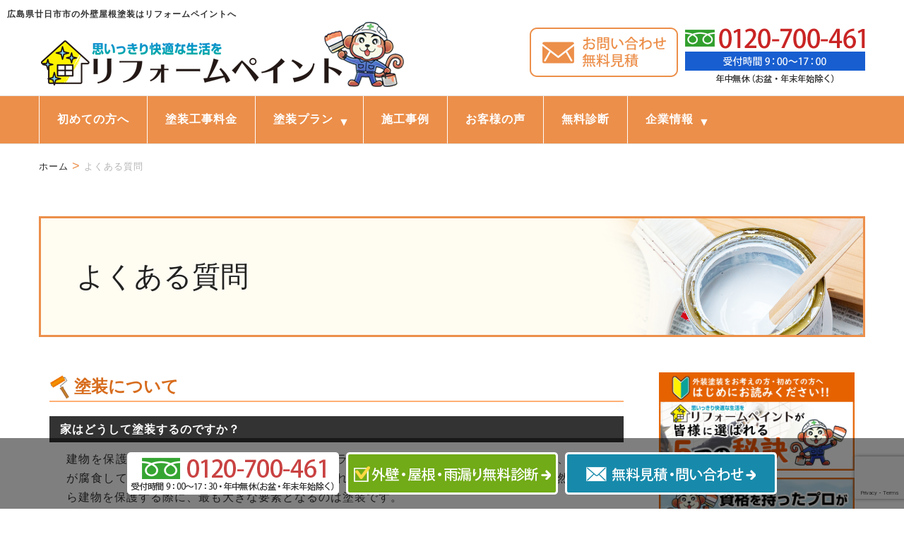

--- FILE ---
content_type: text/html; charset=UTF-8
request_url: https://reformpaint.jp/faq/
body_size: 21343
content:
    <!DOCTYPE html>
    <html dir="ltr" lang="ja" prefix="og: https://ogp.me/ns#">
    <head itemscope itemtype="https://schema.org/WebSite">

    <meta charset="UTF-8">
    <meta name="viewport" content="width=device-width, initial-scale=1">
    <link rel="profile" href="https://gmpg.org/xfn/11">
    <title>よくある質問 - 広島県廿日市市の外壁屋根塗装のリフォームペイント</title>

		<!-- All in One SEO 4.9.3 - aioseo.com -->
	<meta name="description" content="塗装について 家はどうして塗装するのですか？ 建物を保護するためです。家を塗装するのは、カラフルな色で美観をつ" />
	<meta name="robots" content="max-image-preview:large" />
	<link rel="canonical" href="https://reformpaint.jp/faq/" />
	<meta name="generator" content="All in One SEO (AIOSEO) 4.9.3" />
		<meta property="og:locale" content="ja_JP" />
		<meta property="og:site_name" content="広島県廿日市市の外壁屋根塗装のリフォームペイント - 広島県廿日市市の外壁屋根塗装はリフォームペイントへ" />
		<meta property="og:type" content="article" />
		<meta property="og:title" content="よくある質問 - 広島県廿日市市の外壁屋根塗装のリフォームペイント" />
		<meta property="og:description" content="塗装について 家はどうして塗装するのですか？ 建物を保護するためです。家を塗装するのは、カラフルな色で美観をつ" />
		<meta property="og:url" content="https://reformpaint.jp/faq/" />
		<meta property="og:image" content="https://reformpaint.jp/wp-content/uploads/2023/02/cropped-h_logo.jpg" />
		<meta property="og:image:secure_url" content="https://reformpaint.jp/wp-content/uploads/2023/02/cropped-h_logo.jpg" />
		<meta property="article:published_time" content="2023-06-17T07:17:16+00:00" />
		<meta property="article:modified_time" content="2023-06-27T17:21:28+00:00" />
		<meta name="twitter:card" content="summary_large_image" />
		<meta name="twitter:title" content="よくある質問 - 広島県廿日市市の外壁屋根塗装のリフォームペイント" />
		<meta name="twitter:description" content="塗装について 家はどうして塗装するのですか？ 建物を保護するためです。家を塗装するのは、カラフルな色で美観をつ" />
		<meta name="twitter:image" content="https://reformpaint.jp/wp-content/uploads/2023/02/cropped-h_logo.jpg" />
		<script type="application/ld+json" class="aioseo-schema">
			{"@context":"https:\/\/schema.org","@graph":[{"@type":"BreadcrumbList","@id":"https:\/\/reformpaint.jp\/faq\/#breadcrumblist","itemListElement":[{"@type":"ListItem","@id":"https:\/\/reformpaint.jp#listItem","position":1,"name":"\u30db\u30fc\u30e0","item":"https:\/\/reformpaint.jp","nextItem":{"@type":"ListItem","@id":"https:\/\/reformpaint.jp\/faq\/#listItem","name":"\u3088\u304f\u3042\u308b\u8cea\u554f"}},{"@type":"ListItem","@id":"https:\/\/reformpaint.jp\/faq\/#listItem","position":2,"name":"\u3088\u304f\u3042\u308b\u8cea\u554f","previousItem":{"@type":"ListItem","@id":"https:\/\/reformpaint.jp#listItem","name":"\u30db\u30fc\u30e0"}}]},{"@type":"Organization","@id":"https:\/\/reformpaint.jp\/#organization","name":"\u5c71\u53e3\u770c\u5ca9\u56fd\u5e02\u3067\u571f\u6728\u5916\u69cb\u5de5\u4e8b\u306f\u682a\u5f0f\u4f1a\u793e\u30df\u30e4\u30e2\u30c8\u3078","description":"\u5e83\u5cf6\u770c\u5eff\u65e5\u5e02\u5e02\u306e\u5916\u58c1\u5c4b\u6839\u5857\u88c5\u306f\u30ea\u30d5\u30a9\u30fc\u30e0\u30da\u30a4\u30f3\u30c8\u3078","url":"https:\/\/reformpaint.jp\/","logo":{"@type":"ImageObject","url":"https:\/\/reformpaint.jp\/wp-content\/uploads\/2023\/02\/h_logo.jpg","@id":"https:\/\/reformpaint.jp\/faq\/#organizationLogo"},"image":{"@id":"https:\/\/reformpaint.jp\/faq\/#organizationLogo"}},{"@type":"WebPage","@id":"https:\/\/reformpaint.jp\/faq\/#webpage","url":"https:\/\/reformpaint.jp\/faq\/","name":"\u3088\u304f\u3042\u308b\u8cea\u554f - \u5e83\u5cf6\u770c\u5eff\u65e5\u5e02\u5e02\u306e\u5916\u58c1\u5c4b\u6839\u5857\u88c5\u306e\u30ea\u30d5\u30a9\u30fc\u30e0\u30da\u30a4\u30f3\u30c8","description":"\u5857\u88c5\u306b\u3064\u3044\u3066 \u5bb6\u306f\u3069\u3046\u3057\u3066\u5857\u88c5\u3059\u308b\u306e\u3067\u3059\u304b\uff1f \u5efa\u7269\u3092\u4fdd\u8b77\u3059\u308b\u305f\u3081\u3067\u3059\u3002\u5bb6\u3092\u5857\u88c5\u3059\u308b\u306e\u306f\u3001\u30ab\u30e9\u30d5\u30eb\u306a\u8272\u3067\u7f8e\u89b3\u3092\u3064","inLanguage":"ja","isPartOf":{"@id":"https:\/\/reformpaint.jp\/#website"},"breadcrumb":{"@id":"https:\/\/reformpaint.jp\/faq\/#breadcrumblist"},"datePublished":"2023-06-17T16:17:16+09:00","dateModified":"2023-06-28T02:21:28+09:00"},{"@type":"WebSite","@id":"https:\/\/reformpaint.jp\/#website","url":"https:\/\/reformpaint.jp\/","name":"\u5c71\u53e3\u770c\u5ca9\u56fd\u5e02\u3067\u571f\u6728\u5916\u69cb\u5de5\u4e8b\u306f\u682a\u5f0f\u4f1a\u793e\u30df\u30e4\u30e2\u30c8\u3078","description":"\u5e83\u5cf6\u770c\u5eff\u65e5\u5e02\u5e02\u306e\u5916\u58c1\u5c4b\u6839\u5857\u88c5\u306f\u30ea\u30d5\u30a9\u30fc\u30e0\u30da\u30a4\u30f3\u30c8\u3078","inLanguage":"ja","publisher":{"@id":"https:\/\/reformpaint.jp\/#organization"}}]}
		</script>
		<!-- All in One SEO -->

<link rel='dns-prefetch' href='//fonts.googleapis.com' />
<link rel="alternate" type="application/rss+xml" title="広島県廿日市市の外壁屋根塗装のリフォームペイント &raquo; フィード" href="https://reformpaint.jp/feed/" />
<link rel="alternate" type="application/rss+xml" title="広島県廿日市市の外壁屋根塗装のリフォームペイント &raquo; コメントフィード" href="https://reformpaint.jp/comments/feed/" />
<link rel="alternate" title="oEmbed (JSON)" type="application/json+oembed" href="https://reformpaint.jp/wp-json/oembed/1.0/embed?url=https%3A%2F%2Freformpaint.jp%2Ffaq%2F" />
<link rel="alternate" title="oEmbed (XML)" type="text/xml+oembed" href="https://reformpaint.jp/wp-json/oembed/1.0/embed?url=https%3A%2F%2Freformpaint.jp%2Ffaq%2F&#038;format=xml" />
<style id='wp-img-auto-sizes-contain-inline-css' type='text/css'>
img:is([sizes=auto i],[sizes^="auto," i]){contain-intrinsic-size:3000px 1500px}
/*# sourceURL=wp-img-auto-sizes-contain-inline-css */
</style>
<style id='wp-emoji-styles-inline-css' type='text/css'>

	img.wp-smiley, img.emoji {
		display: inline !important;
		border: none !important;
		box-shadow: none !important;
		height: 1em !important;
		width: 1em !important;
		margin: 0 0.07em !important;
		vertical-align: -0.1em !important;
		background: none !important;
		padding: 0 !important;
	}
/*# sourceURL=wp-emoji-styles-inline-css */
</style>
<style id='wp-block-library-inline-css' type='text/css'>
:root{--wp-block-synced-color:#7a00df;--wp-block-synced-color--rgb:122,0,223;--wp-bound-block-color:var(--wp-block-synced-color);--wp-editor-canvas-background:#ddd;--wp-admin-theme-color:#007cba;--wp-admin-theme-color--rgb:0,124,186;--wp-admin-theme-color-darker-10:#006ba1;--wp-admin-theme-color-darker-10--rgb:0,107,160.5;--wp-admin-theme-color-darker-20:#005a87;--wp-admin-theme-color-darker-20--rgb:0,90,135;--wp-admin-border-width-focus:2px}@media (min-resolution:192dpi){:root{--wp-admin-border-width-focus:1.5px}}.wp-element-button{cursor:pointer}:root .has-very-light-gray-background-color{background-color:#eee}:root .has-very-dark-gray-background-color{background-color:#313131}:root .has-very-light-gray-color{color:#eee}:root .has-very-dark-gray-color{color:#313131}:root .has-vivid-green-cyan-to-vivid-cyan-blue-gradient-background{background:linear-gradient(135deg,#00d084,#0693e3)}:root .has-purple-crush-gradient-background{background:linear-gradient(135deg,#34e2e4,#4721fb 50%,#ab1dfe)}:root .has-hazy-dawn-gradient-background{background:linear-gradient(135deg,#faaca8,#dad0ec)}:root .has-subdued-olive-gradient-background{background:linear-gradient(135deg,#fafae1,#67a671)}:root .has-atomic-cream-gradient-background{background:linear-gradient(135deg,#fdd79a,#004a59)}:root .has-nightshade-gradient-background{background:linear-gradient(135deg,#330968,#31cdcf)}:root .has-midnight-gradient-background{background:linear-gradient(135deg,#020381,#2874fc)}:root{--wp--preset--font-size--normal:16px;--wp--preset--font-size--huge:42px}.has-regular-font-size{font-size:1em}.has-larger-font-size{font-size:2.625em}.has-normal-font-size{font-size:var(--wp--preset--font-size--normal)}.has-huge-font-size{font-size:var(--wp--preset--font-size--huge)}.has-text-align-center{text-align:center}.has-text-align-left{text-align:left}.has-text-align-right{text-align:right}.has-fit-text{white-space:nowrap!important}#end-resizable-editor-section{display:none}.aligncenter{clear:both}.items-justified-left{justify-content:flex-start}.items-justified-center{justify-content:center}.items-justified-right{justify-content:flex-end}.items-justified-space-between{justify-content:space-between}.screen-reader-text{border:0;clip-path:inset(50%);height:1px;margin:-1px;overflow:hidden;padding:0;position:absolute;width:1px;word-wrap:normal!important}.screen-reader-text:focus{background-color:#ddd;clip-path:none;color:#444;display:block;font-size:1em;height:auto;left:5px;line-height:normal;padding:15px 23px 14px;text-decoration:none;top:5px;width:auto;z-index:100000}html :where(.has-border-color){border-style:solid}html :where([style*=border-top-color]){border-top-style:solid}html :where([style*=border-right-color]){border-right-style:solid}html :where([style*=border-bottom-color]){border-bottom-style:solid}html :where([style*=border-left-color]){border-left-style:solid}html :where([style*=border-width]){border-style:solid}html :where([style*=border-top-width]){border-top-style:solid}html :where([style*=border-right-width]){border-right-style:solid}html :where([style*=border-bottom-width]){border-bottom-style:solid}html :where([style*=border-left-width]){border-left-style:solid}html :where(img[class*=wp-image-]){height:auto;max-width:100%}:where(figure){margin:0 0 1em}html :where(.is-position-sticky){--wp-admin--admin-bar--position-offset:var(--wp-admin--admin-bar--height,0px)}@media screen and (max-width:600px){html :where(.is-position-sticky){--wp-admin--admin-bar--position-offset:0px}}

/*# sourceURL=wp-block-library-inline-css */
</style><style id='global-styles-inline-css' type='text/css'>
:root{--wp--preset--aspect-ratio--square: 1;--wp--preset--aspect-ratio--4-3: 4/3;--wp--preset--aspect-ratio--3-4: 3/4;--wp--preset--aspect-ratio--3-2: 3/2;--wp--preset--aspect-ratio--2-3: 2/3;--wp--preset--aspect-ratio--16-9: 16/9;--wp--preset--aspect-ratio--9-16: 9/16;--wp--preset--color--black: #000000;--wp--preset--color--cyan-bluish-gray: #abb8c3;--wp--preset--color--white: #ffffff;--wp--preset--color--pale-pink: #f78da7;--wp--preset--color--vivid-red: #cf2e2e;--wp--preset--color--luminous-vivid-orange: #ff6900;--wp--preset--color--luminous-vivid-amber: #fcb900;--wp--preset--color--light-green-cyan: #7bdcb5;--wp--preset--color--vivid-green-cyan: #00d084;--wp--preset--color--pale-cyan-blue: #8ed1fc;--wp--preset--color--vivid-cyan-blue: #0693e3;--wp--preset--color--vivid-purple: #9b51e0;--wp--preset--gradient--vivid-cyan-blue-to-vivid-purple: linear-gradient(135deg,rgb(6,147,227) 0%,rgb(155,81,224) 100%);--wp--preset--gradient--light-green-cyan-to-vivid-green-cyan: linear-gradient(135deg,rgb(122,220,180) 0%,rgb(0,208,130) 100%);--wp--preset--gradient--luminous-vivid-amber-to-luminous-vivid-orange: linear-gradient(135deg,rgb(252,185,0) 0%,rgb(255,105,0) 100%);--wp--preset--gradient--luminous-vivid-orange-to-vivid-red: linear-gradient(135deg,rgb(255,105,0) 0%,rgb(207,46,46) 100%);--wp--preset--gradient--very-light-gray-to-cyan-bluish-gray: linear-gradient(135deg,rgb(238,238,238) 0%,rgb(169,184,195) 100%);--wp--preset--gradient--cool-to-warm-spectrum: linear-gradient(135deg,rgb(74,234,220) 0%,rgb(151,120,209) 20%,rgb(207,42,186) 40%,rgb(238,44,130) 60%,rgb(251,105,98) 80%,rgb(254,248,76) 100%);--wp--preset--gradient--blush-light-purple: linear-gradient(135deg,rgb(255,206,236) 0%,rgb(152,150,240) 100%);--wp--preset--gradient--blush-bordeaux: linear-gradient(135deg,rgb(254,205,165) 0%,rgb(254,45,45) 50%,rgb(107,0,62) 100%);--wp--preset--gradient--luminous-dusk: linear-gradient(135deg,rgb(255,203,112) 0%,rgb(199,81,192) 50%,rgb(65,88,208) 100%);--wp--preset--gradient--pale-ocean: linear-gradient(135deg,rgb(255,245,203) 0%,rgb(182,227,212) 50%,rgb(51,167,181) 100%);--wp--preset--gradient--electric-grass: linear-gradient(135deg,rgb(202,248,128) 0%,rgb(113,206,126) 100%);--wp--preset--gradient--midnight: linear-gradient(135deg,rgb(2,3,129) 0%,rgb(40,116,252) 100%);--wp--preset--font-size--small: 13px;--wp--preset--font-size--medium: 20px;--wp--preset--font-size--large: 36px;--wp--preset--font-size--x-large: 42px;--wp--preset--spacing--20: 0.44rem;--wp--preset--spacing--30: 0.67rem;--wp--preset--spacing--40: 1rem;--wp--preset--spacing--50: 1.5rem;--wp--preset--spacing--60: 2.25rem;--wp--preset--spacing--70: 3.38rem;--wp--preset--spacing--80: 5.06rem;--wp--preset--shadow--natural: 6px 6px 9px rgba(0, 0, 0, 0.2);--wp--preset--shadow--deep: 12px 12px 50px rgba(0, 0, 0, 0.4);--wp--preset--shadow--sharp: 6px 6px 0px rgba(0, 0, 0, 0.2);--wp--preset--shadow--outlined: 6px 6px 0px -3px rgb(255, 255, 255), 6px 6px rgb(0, 0, 0);--wp--preset--shadow--crisp: 6px 6px 0px rgb(0, 0, 0);}:where(.is-layout-flex){gap: 0.5em;}:where(.is-layout-grid){gap: 0.5em;}body .is-layout-flex{display: flex;}.is-layout-flex{flex-wrap: wrap;align-items: center;}.is-layout-flex > :is(*, div){margin: 0;}body .is-layout-grid{display: grid;}.is-layout-grid > :is(*, div){margin: 0;}:where(.wp-block-columns.is-layout-flex){gap: 2em;}:where(.wp-block-columns.is-layout-grid){gap: 2em;}:where(.wp-block-post-template.is-layout-flex){gap: 1.25em;}:where(.wp-block-post-template.is-layout-grid){gap: 1.25em;}.has-black-color{color: var(--wp--preset--color--black) !important;}.has-cyan-bluish-gray-color{color: var(--wp--preset--color--cyan-bluish-gray) !important;}.has-white-color{color: var(--wp--preset--color--white) !important;}.has-pale-pink-color{color: var(--wp--preset--color--pale-pink) !important;}.has-vivid-red-color{color: var(--wp--preset--color--vivid-red) !important;}.has-luminous-vivid-orange-color{color: var(--wp--preset--color--luminous-vivid-orange) !important;}.has-luminous-vivid-amber-color{color: var(--wp--preset--color--luminous-vivid-amber) !important;}.has-light-green-cyan-color{color: var(--wp--preset--color--light-green-cyan) !important;}.has-vivid-green-cyan-color{color: var(--wp--preset--color--vivid-green-cyan) !important;}.has-pale-cyan-blue-color{color: var(--wp--preset--color--pale-cyan-blue) !important;}.has-vivid-cyan-blue-color{color: var(--wp--preset--color--vivid-cyan-blue) !important;}.has-vivid-purple-color{color: var(--wp--preset--color--vivid-purple) !important;}.has-black-background-color{background-color: var(--wp--preset--color--black) !important;}.has-cyan-bluish-gray-background-color{background-color: var(--wp--preset--color--cyan-bluish-gray) !important;}.has-white-background-color{background-color: var(--wp--preset--color--white) !important;}.has-pale-pink-background-color{background-color: var(--wp--preset--color--pale-pink) !important;}.has-vivid-red-background-color{background-color: var(--wp--preset--color--vivid-red) !important;}.has-luminous-vivid-orange-background-color{background-color: var(--wp--preset--color--luminous-vivid-orange) !important;}.has-luminous-vivid-amber-background-color{background-color: var(--wp--preset--color--luminous-vivid-amber) !important;}.has-light-green-cyan-background-color{background-color: var(--wp--preset--color--light-green-cyan) !important;}.has-vivid-green-cyan-background-color{background-color: var(--wp--preset--color--vivid-green-cyan) !important;}.has-pale-cyan-blue-background-color{background-color: var(--wp--preset--color--pale-cyan-blue) !important;}.has-vivid-cyan-blue-background-color{background-color: var(--wp--preset--color--vivid-cyan-blue) !important;}.has-vivid-purple-background-color{background-color: var(--wp--preset--color--vivid-purple) !important;}.has-black-border-color{border-color: var(--wp--preset--color--black) !important;}.has-cyan-bluish-gray-border-color{border-color: var(--wp--preset--color--cyan-bluish-gray) !important;}.has-white-border-color{border-color: var(--wp--preset--color--white) !important;}.has-pale-pink-border-color{border-color: var(--wp--preset--color--pale-pink) !important;}.has-vivid-red-border-color{border-color: var(--wp--preset--color--vivid-red) !important;}.has-luminous-vivid-orange-border-color{border-color: var(--wp--preset--color--luminous-vivid-orange) !important;}.has-luminous-vivid-amber-border-color{border-color: var(--wp--preset--color--luminous-vivid-amber) !important;}.has-light-green-cyan-border-color{border-color: var(--wp--preset--color--light-green-cyan) !important;}.has-vivid-green-cyan-border-color{border-color: var(--wp--preset--color--vivid-green-cyan) !important;}.has-pale-cyan-blue-border-color{border-color: var(--wp--preset--color--pale-cyan-blue) !important;}.has-vivid-cyan-blue-border-color{border-color: var(--wp--preset--color--vivid-cyan-blue) !important;}.has-vivid-purple-border-color{border-color: var(--wp--preset--color--vivid-purple) !important;}.has-vivid-cyan-blue-to-vivid-purple-gradient-background{background: var(--wp--preset--gradient--vivid-cyan-blue-to-vivid-purple) !important;}.has-light-green-cyan-to-vivid-green-cyan-gradient-background{background: var(--wp--preset--gradient--light-green-cyan-to-vivid-green-cyan) !important;}.has-luminous-vivid-amber-to-luminous-vivid-orange-gradient-background{background: var(--wp--preset--gradient--luminous-vivid-amber-to-luminous-vivid-orange) !important;}.has-luminous-vivid-orange-to-vivid-red-gradient-background{background: var(--wp--preset--gradient--luminous-vivid-orange-to-vivid-red) !important;}.has-very-light-gray-to-cyan-bluish-gray-gradient-background{background: var(--wp--preset--gradient--very-light-gray-to-cyan-bluish-gray) !important;}.has-cool-to-warm-spectrum-gradient-background{background: var(--wp--preset--gradient--cool-to-warm-spectrum) !important;}.has-blush-light-purple-gradient-background{background: var(--wp--preset--gradient--blush-light-purple) !important;}.has-blush-bordeaux-gradient-background{background: var(--wp--preset--gradient--blush-bordeaux) !important;}.has-luminous-dusk-gradient-background{background: var(--wp--preset--gradient--luminous-dusk) !important;}.has-pale-ocean-gradient-background{background: var(--wp--preset--gradient--pale-ocean) !important;}.has-electric-grass-gradient-background{background: var(--wp--preset--gradient--electric-grass) !important;}.has-midnight-gradient-background{background: var(--wp--preset--gradient--midnight) !important;}.has-small-font-size{font-size: var(--wp--preset--font-size--small) !important;}.has-medium-font-size{font-size: var(--wp--preset--font-size--medium) !important;}.has-large-font-size{font-size: var(--wp--preset--font-size--large) !important;}.has-x-large-font-size{font-size: var(--wp--preset--font-size--x-large) !important;}
/*# sourceURL=global-styles-inline-css */
</style>

<style id='classic-theme-styles-inline-css' type='text/css'>
/*! This file is auto-generated */
.wp-block-button__link{color:#fff;background-color:#32373c;border-radius:9999px;box-shadow:none;text-decoration:none;padding:calc(.667em + 2px) calc(1.333em + 2px);font-size:1.125em}.wp-block-file__button{background:#32373c;color:#fff;text-decoration:none}
/*# sourceURL=/wp-includes/css/classic-themes.min.css */
</style>
<link rel='stylesheet' id='contact-form-7-css' href='https://reformpaint.jp/wp-content/plugins/contact-form-7/includes/css/styles.css?ver=6.1.4' type='text/css' media='all' />
<link rel='stylesheet' id='odometer-css' href='https://reformpaint.jp/wp-content/plugins/travel-agency-companion/public/css/odometer.min.css?ver=0.4.6' type='text/css' media='all' />
<link rel='stylesheet' id='owl-carousel-css' href='https://reformpaint.jp/wp-content/plugins/travel-agency-companion/public/css/owl.carousel.min.css?ver=2.3.4' type='text/css' media='all' />
<link rel='stylesheet' id='travel-agency-companion-css' href='https://reformpaint.jp/wp-content/plugins/travel-agency-companion/public/css/travel-agency-companion-public.min.css?ver=1.5.8' type='text/css' media='all' />
<link rel='stylesheet' id='whats-new-style-css' href='https://reformpaint.jp/wp-content/plugins/whats-new-genarator/whats-new.css?ver=2.0.2' type='text/css' media='all' />
<link rel='stylesheet' id='xo-slider-css' href='https://reformpaint.jp/wp-content/plugins/xo-liteslider/css/base.min.css?ver=3.8.6' type='text/css' media='all' />
<link rel='stylesheet' id='xo-swiper-css' href='https://reformpaint.jp/wp-content/plugins/xo-liteslider/assets/vendor/swiper/swiper-bundle.min.css?ver=3.8.6' type='text/css' media='all' />
<link rel='stylesheet' id='animate-css' href='https://reformpaint.jp/wp-content/themes/travel-agency-original/css/animate.min.css?ver=1.4.8' type='text/css' media='all' />
<link rel='stylesheet' id='travel-agency-google-fonts-css' href='https://fonts.googleapis.com/css?family=Poppins%3A100%2C100i%2C200%2C200i%2C300%2C300i%2C400%2C400i%2C500%2C500i%2C600%2C600i%2C700%2C700i%2C800%2C800i%2C900%2C900i%7CMontserrat%3A100%2C100i%2C200%2C200i%2C300%2C300i%2C400%2C400i%2C500%2C500i%2C600%2C600i%2C700%2C700i%2C800%2C800i%2C900%2C900i&#038;ver=6.9#038;display=fallback' type='text/css' media='all' />
<link rel='stylesheet' id='travel-agency-style-css' href='https://reformpaint.jp/wp-content/themes/travel-agency-original/style.css?ver=1.4.8' type='text/css' media='all' />
<link rel='stylesheet' id='fancybox-css' href='https://reformpaint.jp/wp-content/plugins/easy-fancybox/fancybox/1.5.4/jquery.fancybox.min.css?ver=0a5464ee2bc7346d7b11bbd72d81feb1' type='text/css' media='screen' />
<script type="text/javascript" src="https://reformpaint.jp/wp-includes/js/jquery/jquery.min.js?ver=3.7.1" id="jquery-core-js"></script>
<script type="text/javascript" src="https://reformpaint.jp/wp-includes/js/jquery/jquery-migrate.min.js?ver=3.4.1" id="jquery-migrate-js"></script>
<link rel="https://api.w.org/" href="https://reformpaint.jp/wp-json/" /><link rel="alternate" title="JSON" type="application/json" href="https://reformpaint.jp/wp-json/wp/v2/pages/1583" /><link rel="icon" href="https://reformpaint.jp/wp-content/uploads/2023/06/favicon.png" sizes="32x32" />
<link rel="icon" href="https://reformpaint.jp/wp-content/uploads/2023/06/favicon.png" sizes="192x192" />
<link rel="apple-touch-icon" href="https://reformpaint.jp/wp-content/uploads/2023/06/favicon.png" />
<meta name="msapplication-TileImage" content="https://reformpaint.jp/wp-content/uploads/2023/06/favicon.png" />
<!-- 追加 -->
<link rel="stylesheet" type="text/css" href="https://reformpaint.jp/wp-content/themes/travel-agency-original/style_org.css" media="all">
<link rel="stylesheet" type="text/css" href="https://reformpaint.jp/wp-content/themes/travel-agency-original/style_sp.css" media="all">

</head>

<body data-rsssl=1 class="wp-singular page-template-default page page-id-1583 wp-custom-logo wp-theme-travel-agency-original rightsidebar" itemscope itemtype="https://schema.org/WebPage">
	
    <div id="page" class="site">
        <a class="skip-link screen-reader-text" href="#acc-content">コンテンツへスキップ (Enter を押す)</a>
        <header id="masthead" class="site-header" itemscope itemtype="https://schema.org/WPHeader">
		
        <div class="header-holder">			
                        <div class="header-t">
				<div class="container">
										<div class="tools">
												
					</div>                     
				</div>
			</div> <!-- header-t ends -->
                        
            <div class="header-b">
            
                <div id="catch">
                  
							                                <p class="site-title" itemprop="name"><a href="https://reformpaint.jp/" rel="home" itemprop="url">広島県廿日市市の外壁屋根塗装のリフォームペイント</a></p>
                                            				<h1 class="site-description" itemprop="description">広島県廿日市市の外壁屋根塗装はリフォームペイントへ</h1>
                			                </div>
				
                <div class="container">
					<div class="site-branding" itemscope itemtype="https://schema.org/Organization">
						<a href="https://reformpaint.jp/" class="custom-logo-link" rel="home"><img width="520" height="95" src="https://reformpaint.jp/wp-content/uploads/2023/06/h_logo.png" class="custom-logo" alt="リフォームペイント" decoding="async" srcset="https://reformpaint.jp/wp-content/uploads/2023/06/h_logo.png 520w, https://reformpaint.jp/wp-content/uploads/2023/06/h_logo-328x60.png 328w" sizes="(max-width: 520px) 100vw, 520px" /></a>            		</div><!-- .site-branding -->
                    
                                        <div class="right">
                      <ul>
                       <li class="btn"><a href="https://reformpaint.jp/inquiry/"><img src="https://reformpaint.jp/images/h_inqbtn.png" alt="お問い合わせ・無料見積"></a></li>
                       <li class="telimg"><img src="https://reformpaint.jp/images/h_tel.png" alt="0120-700-461"></li>
                      </ul>
                    </div>
                    <!-- .right -->
                                        
				</div>
			</div> <!-- header-b ends -->
                        
		</div> <!-- header-holder ends -->
		
        <div class="nav-holder">
			<div class="container">
                <a href="https://reformpaint.jp/" class="home-link"><i class="fa fa-home"></i></a>

                <div class="mobile-menu-wrapper">
                    <button id="primary-toggle-button" data-toggle-target=".main-menu-modal" data-toggle-body-class="showing-main-menu-modal" aria-expanded="false" data-set-focus=".close-main-nav-toggle">メニュー<i class="fa fa-bars"></i></button>

                    <nav id="mobile-site-navigation" class="main-navigation mobile-navigation">        
                        <div class="primary-menu-list main-menu-modal cover-modal" data-modal-target-string=".main-menu-modal">
                            <button class="close close-main-nav-toggle" data-toggle-target=".main-menu-modal" data-toggle-body-class="showing-main-menu-modal" aria-expanded="false" data-set-focus=".main-menu-modal">
                                CLOSE                                <i class="fas fa-times"></i>
                            </button>
                            <div class="mobile-menu" aria-label="Mobile">
                                <div class="menu-gnavi-container"><ul id="mobile-primary-menu" class="nav-menu main-menu-modal"><li id="menu-item-37" class="menu-item menu-item-type-post_type menu-item-object-page menu-item-37"><a href="https://reformpaint.jp/beginner/">初めての方へ</a></li>
<li id="menu-item-41" class="menu-item menu-item-type-post_type menu-item-object-page menu-item-41"><a href="https://reformpaint.jp/price/">塗装工事料金</a></li>
<li id="menu-item-45" class="menu-item menu-item-type-post_type menu-item-object-page menu-item-has-children menu-item-45"><a href="https://reformpaint.jp/plan/">塗装プラン</a>
<ul class="sub-menu">
	<li id="menu-item-1586" class="menu-item menu-item-type-post_type menu-item-object-page menu-item-1586"><a href="https://reformpaint.jp/plan/reform/">リフォームパック</a></li>
	<li id="menu-item-1587" class="menu-item menu-item-type-post_type menu-item-object-page menu-item-1587"><a href="https://reformpaint.jp/plan/recommend/">おすすめプラン</a></li>
</ul>
</li>
<li id="menu-item-44" class="menu-item menu-item-type-post_type menu-item-object-page menu-item-44"><a href="https://reformpaint.jp/works/">施工事例</a></li>
<li id="menu-item-1466" class="menu-item menu-item-type-post_type menu-item-object-page menu-item-1466"><a href="https://reformpaint.jp/voice/">お客様の声</a></li>
<li id="menu-item-1588" class="menu-item menu-item-type-post_type menu-item-object-page menu-item-1588"><a href="https://reformpaint.jp/diagnosis/">無料診断</a></li>
<li id="menu-item-1589" class="menu-item menu-item-type-post_type menu-item-object-page menu-item-has-children menu-item-1589"><a href="https://reformpaint.jp/company/">企業情報</a>
<ul class="sub-menu">
	<li id="menu-item-1590" class="menu-item menu-item-type-post_type menu-item-object-page menu-item-1590"><a href="https://reformpaint.jp/company/showroom/">ショールーム</a></li>
	<li id="menu-item-1591" class="menu-item menu-item-type-post_type menu-item-object-page menu-item-1591"><a href="https://reformpaint.jp/company/choice/">良い施工会社の選び方</a></li>
</ul>
</li>
</ul></div>                            </div>
                        </div>
                    </nav><!-- #mobile-site-navigation -->
                </div>

                <nav id="site-navigation" class="main-navigation" itemscope itemtype="https://schema.org/SiteNavigationElement">
        			<div class="menu-gnavi-container"><ul id="primary-menu" class="menu"><li class="menu-item menu-item-type-post_type menu-item-object-page menu-item-37"><a href="https://reformpaint.jp/beginner/">初めての方へ</a></li>
<li class="menu-item menu-item-type-post_type menu-item-object-page menu-item-41"><a href="https://reformpaint.jp/price/">塗装工事料金</a></li>
<li class="menu-item menu-item-type-post_type menu-item-object-page menu-item-has-children menu-item-45"><a href="https://reformpaint.jp/plan/">塗装プラン</a>
<ul class="sub-menu">
	<li class="menu-item menu-item-type-post_type menu-item-object-page menu-item-1586"><a href="https://reformpaint.jp/plan/reform/">リフォームパック</a></li>
	<li class="menu-item menu-item-type-post_type menu-item-object-page menu-item-1587"><a href="https://reformpaint.jp/plan/recommend/">おすすめプラン</a></li>
</ul>
</li>
<li class="menu-item menu-item-type-post_type menu-item-object-page menu-item-44"><a href="https://reformpaint.jp/works/">施工事例</a></li>
<li class="menu-item menu-item-type-post_type menu-item-object-page menu-item-1466"><a href="https://reformpaint.jp/voice/">お客様の声</a></li>
<li class="menu-item menu-item-type-post_type menu-item-object-page menu-item-1588"><a href="https://reformpaint.jp/diagnosis/">無料診断</a></li>
<li class="menu-item menu-item-type-post_type menu-item-object-page menu-item-has-children menu-item-1589"><a href="https://reformpaint.jp/company/">企業情報</a>
<ul class="sub-menu">
	<li class="menu-item menu-item-type-post_type menu-item-object-page menu-item-1590"><a href="https://reformpaint.jp/company/showroom/">ショールーム</a></li>
	<li class="menu-item menu-item-type-post_type menu-item-object-page menu-item-1591"><a href="https://reformpaint.jp/company/choice/">良い施工会社の選び方</a></li>
</ul>
</li>
</ul></div>        		</nav><!-- #site-navigation --> 
			</div>
		</div> <!-- nav-holder ends -->
        
	</header> <!-- header ends -->
    <div class="top-bar"><div class="container"><div id="crumbs" itemscope itemtype="https://schema.org/BreadcrumbList"><span itemprop="itemListElement" itemscope itemtype="https://schema.org/ListItem"><a itemprop="item" href="https://reformpaint.jp"><span itemprop="name">ホーム</span></a><meta itemprop="position" content="1" /><span class="separator">&gt;</span></span><span class="current" itemprop="itemListElement" itemscope itemtype="https://schema.org/ListItem"><a itemprop="item" href="https://reformpaint.jp/faq/"><span itemprop="name">よくある質問</span></a><meta itemprop="position" content="2" /></span></div></div></div><div id="acc-content"><!-- For accessibility purpose -->    <div id="content" class="site-content">
        <div class="container">
                <header class="page-header">
    <h1 class="page-title">よくある質問</h1>    </header><!-- .page-header -->
                <div class="row">
    
	<div id="primary" class="content-area">
		<main id="main" class="site-main">

			
<article id="post-1583" class="post-1583 page type-page status-publish hentry">
	
        
    <div class="text-holder aaa">
    
        
    	    <div class="entry-content" itemprop="text">
    
    
		<h3>塗装について</h3>
<dl>
  <dt>家はどうして塗装するのですか？</dt>
  <dd>建物を保護するためです。家を塗装するのは、カラフルな色で美観をつくりだすと同時に、壁や柱が腐食してしまうのを防ぐためなのです。塗装されていなければ直ぐに家が傷みます。自然環境から建物を保護する際に、最も大きな要素となるのは塗装です。</dd>
</dl>
<dl>
  <dt>なぜ壁にひび割れが起こるのでしょうか？</dt>
  <dd>硬い被膜の塗料は、壁と一緒にひび割れてしまいます。ひび割れが起きると壁に水が侵入し、直ぐに建物は腐食し始める為、ひび割れは絶対放置してはいけません。ひび割れ対策には、壁がひび割れても、塗料が伸びて水の侵入を防いでくれる伸縮性のある弾性塗料を使うのがおすすめです。</dd>
</dl>
<dl>
  <dt>塗装工事を行う季節はいつ頃がよいのでしょうか？</dt>
  <dd>雨の降りやすい時期を除いて、ほぼ1年中工事は可能です。冬場は乾燥に若干時間がかかる為工期が多少長くなりますが、品質に問題はございません。</dd>
</dl>
<dl>
  <dt>新築時と外壁や屋根の色が随分違うように思うのですがこれは塗り替え時期？</dt>
  <dd>一概には言えませんが、明らかに変色している場合や、壁をさわって白いチョークのような粉が手に着いたら、塗り替えのサインですので、塗り替えをお勧めします。</dd>
</dl>
<dl>
  <dt>塗る色って自分で決められるのでしょうか？またアドバイスはしてくれるのでしょうか？</dt>
  <dd>当然お好きな色で決めていただければ結構ですが、弊社ではカラーシミュレーションによるご提案も行っておりますのでご活用下さい。</dd>
</dl>
<dl>
  <dt>外壁塗装はどの位持つのですか？またアドバイスはしてくれるのでしょうか？</dt>
  <dd>5年・7年・10年・15年以上・・・使用する塗料によって違います。また施工の仕方によっても違う事は言うまでもありません。</dd>
</dl>
<dl>
  <dt>なぜ水洗いが必要なのですか？またアドバイスはしてくれるのでしょうか？</dt>
  <dd>塗装する場合、必ず外壁や屋根の汚れやコケをキレイに洗い流してから塗料を塗ります。しっかりと汚れを取ってから塗装しないと直ぐに剥がれてしまったり、長持ちしません。</dd>
</dl>
<dl>
  <dt>外壁塗装は見た目がそんなに気にならなければ必要ないですか？</dt>
  <dd>一概に言えませんが、10年毎に専門業者による診断をお勧めします。</dd>
</dl>
<dl>
  <dt>塗装がされていないように感じます。塗り替えを行ってくれると思っていた箇所が塗装されていないのですが。</dt>
  <dd>見積説明の段階で必ず「含まれていない工事は？」と聞くのが良いでしょう。更に口答ではなく必ず書面で確認しましょう。</dd>
</dl>
<dl>
  <dt>イメージした色と違うのですが、塗り替えは可能ですか？</dt>
  <dd>イメージと違うだけでは、塗り替えは不可能です。色を決める前にしっかりと打ち合わせを行い、色の最終決定はA4サイズ程の色見本を提出してもらい決定し、書面にも残しておきましょう。</dd>
</dl>
<dl>
  <dt>外壁や屋根は何年で塗り替えるのが適切なタイミングですか？</dt>
  <dd>新築の場合は使用している建材の品質・職人の技術力によっても劣化の進行度合いが異なります。基本的な塗り替えの周期は、10年～15年が目安となります。10年前後で一度診断されることをお勧めします。また、陽当りが良いお家は紫外線の影響を受けやすいので、もう少し早いタイミングでの診断をお勧めします。2回目の塗り替えの場合は、前回使用した塗料や施工品質によって大きく差が出ます。建物も人の体と一緒で、早期発見な程軽い治療で完治できるというイメージです。</dd>
</dl>
<dl>
  <dt>サイディングの外壁でも塗り替えは必要ですか？</dt>
  <dd>サイディングの外壁は塗り替えが必要です。サイディングは窯業系サイディング、金属系サイディングなどが主流でありますが、色々な種類があります。塗り替えの目安としては、「表面が剥がれてきた」「割れが多い」「目地のシーリングがひび割れている」などの症状が出ていたらメンテナンスの時期だと判断されると良いと思います。窯業サイディングは表面のコーティングが剥がれると水分を吸水し、ボード自体が劣化しボロボロと脆くなってしまいます。また、目地シーリングのメンテナンスも重要です。シーリングの打ち替えはサイディング外壁のメンテナンスの重要ポイントになってきますので、シーリングを的確に施工する事も重要です。</dd>
</dl>
<dl>
  <dt>塗装できない屋根があると聞いたことがありますが、どういったものになりますか？</dt>
  <dd>建材メーカーのニチハ　パミール・旧松下電工のレサス・シルバス、セキスイのかわらU・旧クボタのコロニアルNEO等の屋根材は塗装ができません。また、ノンアスベストのスレート瓦も同じく塗装はNGです。塗装ができない屋根材は「葺き替え」か「カバー工法」が必要になります。塗装よりも費用は掛かりますが、後回しにするとさらに費用が増す場合があります。</dd>
</dl>
<dl>
  <dt>どんな塗料で塗り替えをすれば良いのですか？</dt>
  <dd>「塗料」と言っても様々な塗料があり、メーカーも多くあります。予算や塗料のランク・塗料に求める機能・性能によって多種多様です。弊社では塗装を実際に施工している経験とデータを元に、お客様のご要望に最適な塗装プランをご提案させて頂きます。後々にお客様が後悔しないように、建物との相性・リスクをご説明させて頂きます。また、お住いの地域によっては助成金もございますので、そちらの活用方法もお伝えさせて頂いております。</dd>
</dl>
<br>
<h3>工事について</h3>
<dl>
  <dt>工事期間中に盗難にあわないか不安で・・・</dt>
  <dd>足場をかけると簡単に登ることが出来ますし、メッシュシートの中では何が起こっているのか外からはわかりません。工事中は戸締りを徹底し、防犯ライトを設置するとよいでしょう。</dd>
</dl>
<dl>
  <dt>壁に細かい亀裂がたくさん入っていて、塗装で直るのか不安なのですが。</dt>
  <dd>細かいひび割れ補修の下地材料としてフィラーがあります。フィラーは躯体の細かいひび割れを埋めたり、表面を平滑にします。</dd>
</dl>
<dl>
  <dt>外壁に長いひびが入っているのですが大丈夫でしょうか？</dt>
  <dd>これは塗膜に裂け目が出来る現象でクラックと呼びます。塗膜が割れている為、裂け目から水が浸入する恐れがありますので早めの補修をおすすめいたします。</dd>
</dl>
<dl>
  <dt>門扉（鉄部）などの錆をどうにかして欲しいのですが。</dt>
  <dd>錆の除去後、錆止め塗料を塗装します。弊社では付帯工事のみも行なっております。</dd>
</dl>
<dl>
  <dt>外壁から白い粉が出てきているのですがこれは何ですか？</dt>
  <dd>熱、紫外線、風、雨などのために塗膜が劣化し、塗装表面が次第に粉状に消耗していく現象のことでチョーキング（白亜化）現象といいます。</dd>
</dl>
<dl>
  <dt>塗装工事の際、養生とよく耳にしますが、これは何のことですか？</dt>
  <dd>サッシやガラスなど、塗料が付着しては困る部位にビニールシートを貼ります。また、建物だけではなく植木や車両などへの配慮も忘れません。</dd>
</dl>
<dl>
  <dt>下地補修とは何をするのでしょうか？</dt>
  <dd>汚れを洗浄により綺麗にした後に、塗装を行う前の外壁のひび割れを埋めたりして表面を整える作業を指します。この作業が、塗装後の仕上がりに大きく影響します。</dd>
</dl>
<dl>
  <dt>雨の日も作業はできるのでしょうか？</dt>
  <dd>雨の日に関しては作業を進めることができません。天候により工期や作業日程に変更がある場合もございますのでご了承下さい。</dd>
</dl>
<dl>
  <dt>引渡しなど行う際に何かこちらで行うことはありますか？</dt>
  <dd>後片付けや周辺清掃はこちらで行いますので、ご心配は要りません。弊社の場合、完了検査をお客様と一緒に行い、今回の塗装においての説明と確認を行いますので、立会いをお願いしております。</dd>
</dl>
<dl>
  <dt>住んでるところの塗装工事は可能ですか？</dt>
  <dd>お住まい頂きながらの塗装工事が可能です。多くのお客様はご在宅頂きながら塗り替えをされております。塗装しない窓などにはビニールを貼って汚れないように養生を行いますので、夏季などは締切になる事を嫌がるお客様もいらっしゃいます。そのような場合には、作業終わりに解放できるような方法も可能ですので、お打ち合わせの際にご相談頂ければと思います。室内に入ることはほとんどございませんので、留守がちなお客様でも大丈夫です。日々の作業報告を日記形式でお客様と弊社スタッフが毎日交換できるようなサービスをおこなっております。</dd>
</dl>
<dl>
  <dt>お隣や車に塗料が飛ばないか心配です。</dt>
  <dd>足場を組んだ際に、飛散防止ネットの設置をしております。また、あまりにも強風時は作業を中止させて頂ていております。また、お車にはカーカバーをかけさせていただきます。ご近隣のお車・バイクに飛散しない様に、許可を頂きカーカバーをさせて頂きます。また、万が一飛散させてしまった場合に備え、保険に加入しておりますので、ご安心ください。</dd>
</dl>
<dl>
  <dt>お風呂や給湯器・エアコン・換気扇などは使えますか？</dt>
  <dd>基本的には通常通りに使用して頂いて問題ありません。養生をする際にも、吸気口、排気口を塞いでしまうと故障や燃焼不良の原因になってしまいますので、養生の仕方に工夫をしております。</dd>
</dl>
<dl>
  <dt>植木やお花がありますが、塗装の邪魔になったりしませんか？</dt>
  <dd>植木鉢など移動できる物は弊社で移動を行います。地植えしてある物については、そのまま養生して工事を進めます。ビニールで包んだままにしてしまうと、枯れてしまう植物もございますので、養生に切り込みを入れて通気口を設けてくるみます。 外壁など塗装部分に触れている枝などは多少切らせて頂く事もありますので、事前にお打ち合わせをさせて頂きます。 多少の塗料の飛散では植木が枯れることはありませんが、お客様が大切になさっているものですので、当たりまえですが汚さないように細心の注意を払って工事を進めます。</dd>
</dl>
<br>
<h3>塗料について</h3>
<dl>
  <dt>塗料のにおいが気になります。また、近隣の方に迷惑でないかどうか気になります。</dt>
  <dd>塗装する際に溶剤系塗料ですと匂いが出る可能性がございます。水性塗料を使用する場合はシンナー等を利用しないので、匂いの心配はございません。施工前の近隣挨拶の際、施工会社の担当者に施工内容等をしっかりと説明させましょう。</dd>
</dl>
<dl>
  <dt>塗料で、家の温度を下げることは可能ですか？</dt>
  <dd>遮熱塗料で塗装をすれば室内温度を下げることは可能です。遮熱塗料は室内温度を下げるだけではなく、夏場の屋根や外壁の表面を下げることで、屋根や外壁に対する環境負荷を軽減させ、耐久性を上げることにも繋がります。また塗料の色によって、反射率が異なり、遮熱効果も変わってくることもある為、詳細は、専門業者に聞くことをお勧めいたします。</dd>
</dl>
<dl>
  <dt>塗装をするには、どのような塗料がオススメですか？</dt>
  <dd>耐久性のある、高品質のものを選ぶといいでしょう。塗料の違いが建物の寿命を大きく変えてしまいます。高品質な塗料を用いた塗装と、そうでない塗装とではずいぶん差がでてしまうものです。一般的に高品質な塗料は高額ですが、寿命が長いので一概に高コストだとは言いきれません。長い目で見ると、むしろ低コストになる場合があります。</dd>
</dl>
<dl>
  <dt>水系塗料、溶剤系塗料、どうちがうのでしょうか？</dt>
  <dd>性能的には大きな違いはありませんが、シンナーで希釈する溶剤系塗料は臭いの問題があります。それに対して個人差はありますが水系塗料は、水で希釈するので臭いは大幅に軽減されます。</dd>
</dl>
<dl>
  <dt>塗料の量は厚い方がいい？薄いほうがいい？</dt>
  <dd>一度に塗る塗布量、厚さは塗料の種類によって決められています。厚すぎると不均一の仕上がりが出たり、乾燥不良などを起こす可能性がありますし、薄めすぎると仕上がりが悪くなったり、膜圧の不足などによって、塗料の性能が発揮されないことがありますので、各塗料の規定に従った塗布量が必要になります。</dd>
</dl>
<dl>
  <dt>最近よく聞く遮熱塗料って何ですか？</dt>
  <dd>遮熱塗料とは、塗るだけで屋根・外壁面の太陽熱を反射させ、表面温度を最大20度程削減する塗料です。遮熱塗料とは、夏場の暑さを涼しくさせる効果はありますが、冬場の温度を保温する効果はありませんのでご注意下さい。</dd>
</dl>
<br>
<h3>見積もりや発注、保証について</h3>
<dl>
  <dt>見積もりをお願いしたいのですが、費用はかかりますか？</dt>
  <dd>無料で承っております。是非他社様と比較しご検討下さいませ。</dd>
</dl>
<dl>
  <dt>劣化診断だけでも可能ですか？</dt>
  <dd>可能です。塗り替えを決める前には必ず診断をされることをお勧めいたします。</dd>
</dl>
<dl>
  <dt>見積もりを取ったら必ず依頼しなくてはなりませんか？</dt>
  <dd>いいえ、その必要はございません。</dd>
</dl>
<dl>
  <dt>保証はありますか？</dt>
  <dd>一般的には下記の内容で保証年数を設定しています。<br>
    （1）外壁塗装工事　　　5年～10年<br>
    （2）屋根塗装工事　　　5年～10年<br>
    （3）シーリング工事　　2年～5年<br>
    （4）防水工事　　　　　2年～10年<br>
    （5）付帯部　　　　　　2年～3年<br>
    <br>
    ※仕様・材料・工法によって保障年数が異なります。見積りをお出しする際に詳しくお伝えさせて頂きます。リフォームペイントでは厳格な社内検査を行い、ご満足いただける品質の提供に努めています。</dd>
</dl>
<dl>
  <dt>問い合わせや診断の依頼をしつこく営業されそうで不安です。</dt>
  <dd>確かにそういう会社さんが多いのも事実です。弊社は外壁塗装・屋根塗装の建物修繕の施工会社で、営業マンが何十人もいる会社ではございません。しつこい売り込みは一切行っておりません。確かな診断とご提案、そして確実に行える施工力が弊社の強みですので、他社に比べて口下手で、プレゼンは正直下手です。誠意と情熱をもってご提案させて頂きます。お客様自身がしっかりと精査して頂き、数ある会社の中から選んで頂けましたら幸いです。</dd>
</dl>
<dl>
  <dt>遠方ですが見積もりは無料ですか？</dt>
  <dd>遠方でも近隣でも無料でご対応させて頂いております。静岡や那須・群馬・東北も実際に建物診断をさせて頂いております。建物診断・診断報告書・見積書の3つが無料でのご対応になります。</dd>
</dl>
<dl>
  <dt>リフォームローンなどは取扱っていますか？</dt>
  <dd>弊社はリフォームローンの取り扱い店になります。オリコ・ジャックス・イオンなど取り扱いさせて頂いております。クレジットカード払いも対応可能です。また、少額の工事であればペイペイ（条件あり）でのお支払いも可能です。</dd>
</dl>
	</div><!-- .entry-content -->
    	<footer class="entry-footer">
		        
		<div class="meta-holder">
			<div class="meta-info">
				                
			</div>			
		</div>
        	</footer><!-- .entry-footer -->
	    </div><!-- .text-holder -->
    
</article><!-- #post-1583 -->

		</main><!-- #main -->
	</div><!-- #primary -->


<aside id="secondary" class="widget-area" itemscope itemtype="https://schema.org/WPSideBar">
	<section id="custom_html-3" class="widget_text widget widget_custom_html"><h2 class="widget-title">バナー</h2><div class="textwidget custom-html-widget"><div id="sbnr">
<ul>
<li><a href="https://reformpaint.jp/beginner/"><img src="https://reformpaint.jp/images/sbnr_beginer.jpg" alt="リフォームペイントが皆様に選ばれる5つの秘訣"></a></li>
<li><a href="https://reformpaint.jp/diagnosis/"><img src="https://reformpaint.jp/images/sbnr_diagnosis.jpg" alt="リフォームペイントの無料診断"></a></li>
<li><a href="#"><img src="https://reformpaint.jp/images/sbnr_paint.jpg" alt="リフォームペイントのこだわりの塗料"></a></li>
<li><a href="https://reformpaint.jp/plan/recommend/"><img src="https://reformpaint.jp/images/sbnr_plan.jpg" alt="リフォームペイントのおすすめプラン"></a></li>
<li><a href="https://reformpaint.jp/plan/reform/"><img src="https://reformpaint.jp/images/sbnr_plan2.jpg" alt="オーナー様必見！アパート・マンションもリフォームペイントにお任せください！"></a></li>
<li><a href="https://reformpaint.jp/estimate_result"><img src="https://reformpaint.jp/images/sbnr_kantanmitsumori.jpg" alt="2秒で簡単見積もりチェック"></a></li>
<!--<li><a href="https://reformpaint.jp/beginner/"><img src="https://reformpaint.jp/images/sbnr_flow.jpg" alt="施工の流れ"></a></li>-->
<li><a href="https://reformpaint.jp/company/showroom/"><img src="https://reformpaint.jp/images/sbnr_showroom.jpg" alt="ショールーム"></a></li>
<li><a href="https://reformpaint.jp/voice/"><img src="https://reformpaint.jp/images/sbnr_voice.jpg" alt="お客様の声"></a></li>
</ul>
</div></div></section><section id="nav_menu-7" class="widget widget_nav_menu"><h2 class="widget-title">外壁リフォームが初めての方へ</h2><div class="menu-snavi01-container"><ul id="menu-snavi01" class="menu"><li id="menu-item-1720" class="menu-item menu-item-type-custom menu-item-object-custom menu-item-1720"><a href="https://reformpaint.jp/beginner/">初めての方へ</a></li>
<li id="menu-item-1721" class="menu-item menu-item-type-custom menu-item-object-custom menu-item-1721"><a href="https://reformpaint.jp/company/choice/">失敗しない業者選び</a></li>
<li id="menu-item-1722" class="menu-item menu-item-type-custom menu-item-object-custom menu-item-1722"><a href="https://reformpaint.jp/company/choice/#neta">塗装業界のネタばらし</a></li>
<li id="menu-item-1723" class="menu-item menu-item-type-custom menu-item-object-custom menu-item-1723"><a href="https://reformpaint.jp/price/">塗装工事の料金</a></li>
</ul></div></section><section id="custom_html-4" class="widget_text widget widget_custom_html"><h2 class="widget-title">インフォメーション</h2><div class="textwidget custom-html-widget"><div id="sinfo">
<div id="s_logo"><a href="https://reformpaint.jp/"><img src="https://reformpaint.jp/images/sinfo_logo.jpg" alt="リフォームペイント"></a></div>
<div class="txt">
<ul>
<!--<li>〒300-2337　広島県廿日市市宮内4334</li>-->
<li>〒739-0424　広島県廿日市市前空3丁目9-2</li>
<!--<li class="pc">TEL：0829-38-7092</li>
<li class="sp">TEL：<a href="tel:0829387092">0829-38-7092</a></li>-->
<li class="pc">TEL：0829-30-9717</li>
<li class="sp">TEL：<a href="tel:0829309717">0829-30-9717</a></li>
<li>FAX：0829-30-7693</li>
<li>（営業日）年中無休※お盆･年末年始除く</li>
</ul>
</div>
<div class="title">施工エリア</div>
<div class="ph"><img src="https://reformpaint.jp/images/smap.jpg" alt="リフォームペイントの施工エリア"></div>
<div class="txt">主に広島県廿日市市で活動しておりますが、市内外問わず、広島県全域でお客様のご要望に応じて対応いたします。<br>
お気軽にお問い合わせ下さい。</div>
<div class="title">お見積り・お問い合わせ</div>
<div class="contact">
<p>お気軽にお問い合わせください。</p>
<div class="ph pc"><img src="https://reformpaint.jp/images/s_telimg.png" alt="フリーダイヤル：0120-700-461"></div>
<div class="ph sp"><a href="tel:0120700461"><img src="https://reformpaint.jp/images/s_telimg.png" alt="フリーダイヤル：0120-700-461"></a></div>
<div class="subtxt">（受付時間）9:00～17:30</div>
<div class="ph"><a href="https://reformpaint.jp/inquiry/"><img src="https://reformpaint.jp/images/sbtn_inq.png" alt="お問い合わせフォーム"></a></div>
<div class="subtxt">（受付時間）24時間受付中</div>
</div>
</div></div></section></aside><!-- #secondary -->
            </div><!-- .row/not-found -->
        </div><!-- .container -->
    </div><!-- #content -->
    </div><!-- #acc-content -->    <footer id="colophon" class="site-footer" itemscope itemtype="https://schema.org/WPFooter">
        <div class="container">
        <div class="footer-t">
		<div class="row">
							<div class="column">
				   <section id="custom_html-2" class="widget_text widget widget_custom_html"><h2 class="widget-title">インフォメーション</h2><div class="textwidget custom-html-widget"><div id="f_infoarea">
<div id="f_logo"><a href="https://reformpaint.jp"><img src="https://reformpaint.jp/images/f_logo.png" alt="リフォームペイント"></a></div>
<div class="txt">
<ul>
<!--<li>〒300-2337　広島県廿日市市宮内4334</li>-->
<li>〒739-0424　広島県廿日市市前空3丁目9-2</li>
<li class="pc">フリーダイヤル：0120-700-461</li>
<li class="sp">フリーダイヤル：<a href="tel:0120700461">0120-700-461</a></li>
<!--<li class="pc">TEL：0829-38-7092</li>
<li class="sp">TEL：<a href="tel:0829387092">0829-38-7092</a></li>-->
<li class="pc">TEL：0829-30-9717</li>
<li class="sp">TEL：<a href="tel:0829309717">0829-30-9717</a></li>
<li>FAX：0829-30-7693</li>
<li>（受付時間）9：00～17：30</li>
<li>（営業日）年中無休※お盆･年末年始除く</li>
</ul>
</div>
</div></div></section>	
				</div>
            			
                            <div class="column">
				   <section id="nav_menu-4" class="widget widget_nav_menu"><div class="menu-fnavi01-container"><ul id="menu-fnavi01" class="menu"><li id="menu-item-47" class="menu-item menu-item-type-post_type menu-item-object-page menu-item-home menu-item-47"><a href="https://reformpaint.jp/">HOME</a></li>
<li id="menu-item-48" class="menu-item menu-item-type-post_type menu-item-object-page menu-item-48"><a href="https://reformpaint.jp/beginner/">初めての方へ</a></li>
<li id="menu-item-52" class="menu-item menu-item-type-post_type menu-item-object-page menu-item-52"><a href="https://reformpaint.jp/price/">塗装工事料金</a></li>
<li id="menu-item-56" class="menu-item menu-item-type-post_type menu-item-object-page menu-item-56"><a href="https://reformpaint.jp/plan/">塗装プラン</a></li>
<li id="menu-item-1592" class="menu-item menu-item-type-post_type menu-item-object-page menu-item-1592"><a href="https://reformpaint.jp/plan/reform/">リフォームパック</a></li>
<li id="menu-item-1593" class="menu-item menu-item-type-post_type menu-item-object-page menu-item-1593"><a href="https://reformpaint.jp/plan/recommend/">おすすめプラン</a></li>
</ul></div></section>	
				</div>
                        
                            <div class="column">
				   <section id="nav_menu-5" class="widget widget_nav_menu"><div class="menu-fnavi02-container"><ul id="menu-fnavi02" class="menu"><li id="menu-item-1594" class="menu-item menu-item-type-post_type menu-item-object-page menu-item-1594"><a href="https://reformpaint.jp/works/">施工事例</a></li>
<li id="menu-item-1595" class="menu-item menu-item-type-post_type menu-item-object-page menu-item-1595"><a href="https://reformpaint.jp/voice/">お客様の声</a></li>
<li id="menu-item-1596" class="menu-item menu-item-type-post_type menu-item-object-page menu-item-1596"><a href="https://reformpaint.jp/diagnosis/">無料診断</a></li>
<li id="menu-item-1597" class="menu-item menu-item-type-post_type menu-item-object-page menu-item-1597"><a href="https://reformpaint.jp/company/">企業情報</a></li>
<li id="menu-item-1598" class="menu-item menu-item-type-post_type menu-item-object-page menu-item-1598"><a href="https://reformpaint.jp/company/showroom/">ショールーム</a></li>
<li id="menu-item-1599" class="menu-item menu-item-type-post_type menu-item-object-page menu-item-1599"><a href="https://reformpaint.jp/company/choice/">良い施工会社の選び方</a></li>
</ul></div></section>	
				</div>
                        
                            <div class="column">
				   <section id="nav_menu-6" class="widget widget_nav_menu"><div class="menu-fnavi03-container"><ul id="menu-fnavi03" class="menu"><li id="menu-item-1600" class="menu-item menu-item-type-post_type menu-item-object-page current-menu-item page_item page-item-1583 current_page_item menu-item-1600"><a href="https://reformpaint.jp/faq/" aria-current="page">よくある質問</a></li>
<li id="menu-item-1601" class="menu-item menu-item-type-post_type menu-item-object-page menu-item-1601"><a href="https://reformpaint.jp/inquiry/">お問い合わせ</a></li>
<li id="menu-item-1603" class="menu-item menu-item-type-taxonomy menu-item-object-category menu-item-1603"><a href="https://reformpaint.jp/category/blog/">現場ブログ</a></li>
<li id="menu-item-1602" class="menu-item menu-item-type-post_type menu-item-object-page menu-item-1602"><a href="https://reformpaint.jp/privacy/">プライバシーポリシー</a></li>
</ul></div></section>	
				</div>
            		</div>
	</div>
        <div class="footer-b">
		<div id="copytxt">Copyright©広島県廿日市市の塗装会社 リフォームペイント All Rights Reserved.</div>
                <nav class="footer-navigation">
					</nav><!-- .footer-navigation -->
	</div>
    
    <!-- ▼フッターボタン -->
    <div id="fbtn">
  <div class="pc">
    <ul>
      <li><img src="https://reformpaint.jp/images/fbtn_tel.png" alt="フリーダイヤル：0120-700-461"></li>
      <li><a href="https://reformpaint.jp/diagnosis/"><img src="https://reformpaint.jp/images/fbtn_shindan.png" alt="外壁・屋根・雨漏り無料診断"></a></li>
      <li><a href="https://reformpaint.jp/inquiry/"><img src="https://reformpaint.jp/images/fbtn_inq.png" alt="無料見積・お問い合わせ"></a></li>
    </ul>
  </div>
  <div class="sp">
    <ul>
      <li><a href="tel:0120700461"><img src="https://reformpaint.jp/images/fbtn_sp01.png" alt="フリーダイヤル：0120-700-461"></a></li>
      <li><a href="https://reformpaint.jp/diagnosis/"><img src="https://reformpaint.jp/images/fbtn_sp02.png" alt="外壁・屋根・雨漏り無料診断"></a></li>
      <li><a href="https://reformpaint.jp/inquiry/"><img src="https://reformpaint.jp/images/fbtn_sp03.png" alt="無料見積・お問い合わせ"></a></li>
    </ul>
  </div>
</div>
    <!-- ▲フッターボタン -->
    
            </div><!-- .container -->
    </footer><!-- #colophon -->
        </div><!-- #page -->
    <script type="speculationrules">
{"prefetch":[{"source":"document","where":{"and":[{"href_matches":"/*"},{"not":{"href_matches":["/wp-*.php","/wp-admin/*","/wp-content/uploads/*","/wp-content/*","/wp-content/plugins/*","/wp-content/themes/travel-agency-original/*","/*\\?(.+)"]}},{"not":{"selector_matches":"a[rel~=\"nofollow\"]"}},{"not":{"selector_matches":".no-prefetch, .no-prefetch a"}}]},"eagerness":"conservative"}]}
</script>
<script type="text/javascript" src="https://reformpaint.jp/wp-includes/js/dist/hooks.min.js?ver=dd5603f07f9220ed27f1" id="wp-hooks-js"></script>
<script type="text/javascript" src="https://reformpaint.jp/wp-includes/js/dist/i18n.min.js?ver=c26c3dc7bed366793375" id="wp-i18n-js"></script>
<script type="text/javascript" id="wp-i18n-js-after">
/* <![CDATA[ */
wp.i18n.setLocaleData( { 'text direction\u0004ltr': [ 'ltr' ] } );
//# sourceURL=wp-i18n-js-after
/* ]]> */
</script>
<script type="text/javascript" src="https://reformpaint.jp/wp-content/plugins/contact-form-7/includes/swv/js/index.js?ver=6.1.4" id="swv-js"></script>
<script type="text/javascript" id="contact-form-7-js-translations">
/* <![CDATA[ */
( function( domain, translations ) {
	var localeData = translations.locale_data[ domain ] || translations.locale_data.messages;
	localeData[""].domain = domain;
	wp.i18n.setLocaleData( localeData, domain );
} )( "contact-form-7", {"translation-revision-date":"2025-11-30 08:12:23+0000","generator":"GlotPress\/4.0.3","domain":"messages","locale_data":{"messages":{"":{"domain":"messages","plural-forms":"nplurals=1; plural=0;","lang":"ja_JP"},"This contact form is placed in the wrong place.":["\u3053\u306e\u30b3\u30f3\u30bf\u30af\u30c8\u30d5\u30a9\u30fc\u30e0\u306f\u9593\u9055\u3063\u305f\u4f4d\u7f6e\u306b\u7f6e\u304b\u308c\u3066\u3044\u307e\u3059\u3002"],"Error:":["\u30a8\u30e9\u30fc:"]}},"comment":{"reference":"includes\/js\/index.js"}} );
//# sourceURL=contact-form-7-js-translations
/* ]]> */
</script>
<script type="text/javascript" id="contact-form-7-js-before">
/* <![CDATA[ */
var wpcf7 = {
    "api": {
        "root": "https:\/\/reformpaint.jp\/wp-json\/",
        "namespace": "contact-form-7\/v1"
    }
};
//# sourceURL=contact-form-7-js-before
/* ]]> */
</script>
<script type="text/javascript" src="https://reformpaint.jp/wp-content/plugins/contact-form-7/includes/js/index.js?ver=6.1.4" id="contact-form-7-js"></script>
<script type="text/javascript" src="https://reformpaint.jp/wp-content/plugins/travel-agency-companion/public/js/owl.carousel.min.js?ver=2.3.4" id="owl-carousel-js"></script>
<script type="text/javascript" src="https://reformpaint.jp/wp-content/plugins/travel-agency-companion/public/js/odometer.min.js?ver=0.4.6" id="odometer-js"></script>
<script type="text/javascript" src="https://reformpaint.jp/wp-content/plugins/travel-agency-companion/public/js/waypoint.min.js?ver=2.0.3" id="waypoint-js"></script>
<script type="text/javascript" id="travel-agency-companion-js-extra">
/* <![CDATA[ */
var tac_data = {"rtl":""};
//# sourceURL=travel-agency-companion-js-extra
/* ]]> */
</script>
<script type="text/javascript" src="https://reformpaint.jp/wp-content/plugins/travel-agency-companion/public/js/travel-agency-companion-public.min.js?ver=1.5.8" id="travel-agency-companion-js"></script>
<script type="text/javascript" src="https://reformpaint.jp/wp-content/plugins/travel-agency-companion/public/js/fontawesome/all.min.js?ver=5.6.3" id="all-js"></script>
<script type="text/javascript" src="https://reformpaint.jp/wp-content/plugins/travel-agency-companion/public/js/fontawesome/v4-shims.min.js?ver=5.6.3" id="v4-shims-js"></script>
<script type="text/javascript" src="https://reformpaint.jp/wp-content/plugins/travel-agency-companion/public/js/owl.carousel.aria.min.js?ver=2.0.0" id="owl-carousel-aria-js"></script>
<script type="text/javascript" id="wpfront-scroll-top-js-extra">
/* <![CDATA[ */
var wpfront_scroll_top_data = {"data":{"css":"#wpfront-scroll-top-container{position:fixed;cursor:pointer;z-index:9999;border:none;outline:none;background-color:rgba(0,0,0,0);box-shadow:none;outline-style:none;text-decoration:none;opacity:0;display:none;align-items:center;justify-content:center;margin:0;padding:0}#wpfront-scroll-top-container.show{display:flex;opacity:1}#wpfront-scroll-top-container .sr-only{position:absolute;width:1px;height:1px;padding:0;margin:-1px;overflow:hidden;clip:rect(0,0,0,0);white-space:nowrap;border:0}#wpfront-scroll-top-container .text-holder{padding:3px 10px;-webkit-border-radius:3px;border-radius:3px;-webkit-box-shadow:4px 4px 5px 0px rgba(50,50,50,.5);-moz-box-shadow:4px 4px 5px 0px rgba(50,50,50,.5);box-shadow:4px 4px 5px 0px rgba(50,50,50,.5)}#wpfront-scroll-top-container{right:20px;bottom:20px;}#wpfront-scroll-top-container img{width:auto;height:auto;}#wpfront-scroll-top-container .text-holder{color:#ffffff;background-color:#000000;width:auto;height:auto;;}#wpfront-scroll-top-container .text-holder:hover{background-color:#000000;}#wpfront-scroll-top-container i{color:#000000;}","html":"\u003Cbutton id=\"wpfront-scroll-top-container\" aria-label=\"\" title=\"\" \u003E\u003Cimg src=\"https://reformpaint.jp/wp-content/uploads/2023/06/pagetop.png\" alt=\"\" title=\"\"\u003E\u003C/button\u003E","data":{"hide_iframe":false,"button_fade_duration":200,"auto_hide":false,"auto_hide_after":2,"scroll_offset":100,"button_opacity":1,"button_action":"top","button_action_element_selector":"","button_action_container_selector":"html, body","button_action_element_offset":0,"scroll_duration":400}}};
//# sourceURL=wpfront-scroll-top-js-extra
/* ]]> */
</script>
<script type="text/javascript" src="https://reformpaint.jp/wp-content/plugins/wpfront-scroll-top/includes/assets/wpfront-scroll-top.min.js?ver=3.0.1.09211" id="wpfront-scroll-top-js"></script>
<script type="text/javascript" src="https://reformpaint.jp/wp-content/themes/travel-agency-original/js/wow.min.js?ver=1.4.8" id="wow-js"></script>
<script type="text/javascript" src="https://reformpaint.jp/wp-content/themes/travel-agency-original/js/modal-accessibility.min.js?ver=1.4.8" id="travel-agency-modal-accessibility-js"></script>
<script type="text/javascript" src="https://reformpaint.jp/wp-content/themes/travel-agency-original/js/custom.min.js?ver=1.4.8" id="travel-agency-custom-js"></script>
<script type="text/javascript" src="https://reformpaint.jp/wp-content/plugins/easy-fancybox/vendor/purify.min.js?ver=0a5464ee2bc7346d7b11bbd72d81feb1" id="fancybox-purify-js"></script>
<script type="text/javascript" id="jquery-fancybox-js-extra">
/* <![CDATA[ */
var efb_i18n = {"close":"Close","next":"Next","prev":"Previous","startSlideshow":"Start slideshow","toggleSize":"Toggle size"};
//# sourceURL=jquery-fancybox-js-extra
/* ]]> */
</script>
<script type="text/javascript" src="https://reformpaint.jp/wp-content/plugins/easy-fancybox/fancybox/1.5.4/jquery.fancybox.min.js?ver=0a5464ee2bc7346d7b11bbd72d81feb1" id="jquery-fancybox-js"></script>
<script type="text/javascript" id="jquery-fancybox-js-after">
/* <![CDATA[ */
var fb_timeout, fb_opts={'autoScale':true,'showCloseButton':true,'margin':20,'pixelRatio':'false','centerOnScroll':false,'enableEscapeButton':true,'overlayShow':true,'hideOnOverlayClick':true,'minVpHeight':320,'disableCoreLightbox':'true','enableBlockControls':'true','fancybox_openBlockControls':'true' };
if(typeof easy_fancybox_handler==='undefined'){
var easy_fancybox_handler=function(){
jQuery([".nolightbox","a.wp-block-fileesc_html__button","a.pin-it-button","a[href*='pinterest.com\/pin\/create']","a[href*='facebook.com\/share']","a[href*='twitter.com\/share']"].join(',')).addClass('nofancybox');
jQuery('a.fancybox-close').on('click',function(e){e.preventDefault();jQuery.fancybox.close()});
/* IMG */
						var unlinkedImageBlocks=jQuery(".wp-block-image > img:not(.nofancybox,figure.nofancybox>img)");
						unlinkedImageBlocks.wrap(function() {
							var href = jQuery( this ).attr( "src" );
							return "<a href='" + href + "'></a>";
						});
var fb_IMG_select=jQuery('a[href*=".jpg" i]:not(.nofancybox,li.nofancybox>a,figure.nofancybox>a),area[href*=".jpg" i]:not(.nofancybox),a[href*=".jpeg" i]:not(.nofancybox,li.nofancybox>a,figure.nofancybox>a),area[href*=".jpeg" i]:not(.nofancybox),a[href*=".png" i]:not(.nofancybox,li.nofancybox>a,figure.nofancybox>a),area[href*=".png" i]:not(.nofancybox),a[href*=".webp" i]:not(.nofancybox,li.nofancybox>a,figure.nofancybox>a),area[href*=".webp" i]:not(.nofancybox)');
fb_IMG_select.addClass('fancybox image');
var fb_IMG_sections=jQuery('.gallery,.wp-block-gallery,.tiled-gallery,.wp-block-jetpack-tiled-gallery,.ngg-galleryoverview,.ngg-imagebrowser,.nextgen_pro_blog_gallery,.nextgen_pro_film,.nextgen_pro_horizontal_filmstrip,.ngg-pro-masonry-wrapper,.ngg-pro-mosaic-container,.nextgen_pro_sidescroll,.nextgen_pro_slideshow,.nextgen_pro_thumbnail_grid,.tiled-gallery');
fb_IMG_sections.each(function(){jQuery(this).find(fb_IMG_select).attr('rel','gallery-'+fb_IMG_sections.index(this));});
jQuery('a.fancybox,area.fancybox,.fancybox>a').each(function(){jQuery(this).fancybox(jQuery.extend(true,{},fb_opts,{'transition':'elastic','transitionIn':'elastic','easingIn':'linear','transitionOut':'elastic','easingOut':'linear','opacity':false,'hideOnContentClick':false,'titleShow':true,'titlePosition':'over','titleFromAlt':true,'showNavArrows':true,'enableKeyboardNav':true,'cyclic':false,'mouseWheel':'false'}))});
};};
jQuery(easy_fancybox_handler);jQuery(document).on('post-load',easy_fancybox_handler);

//# sourceURL=jquery-fancybox-js-after
/* ]]> */
</script>
<script type="text/javascript" src="https://reformpaint.jp/wp-content/plugins/easy-fancybox/vendor/jquery.easing.min.js?ver=1.4.1" id="jquery-easing-js"></script>
<script type="text/javascript" src="https://www.google.com/recaptcha/api.js?render=6Lc49vUnAAAAAO47hJ0v6NWlUUkspn_4vHJO3DGJ&amp;ver=3.0" id="google-recaptcha-js"></script>
<script type="text/javascript" src="https://reformpaint.jp/wp-includes/js/dist/vendor/wp-polyfill.min.js?ver=3.15.0" id="wp-polyfill-js"></script>
<script type="text/javascript" id="wpcf7-recaptcha-js-before">
/* <![CDATA[ */
var wpcf7_recaptcha = {
    "sitekey": "6Lc49vUnAAAAAO47hJ0v6NWlUUkspn_4vHJO3DGJ",
    "actions": {
        "homepage": "homepage",
        "contactform": "contactform"
    }
};
//# sourceURL=wpcf7-recaptcha-js-before
/* ]]> */
</script>
<script type="text/javascript" src="https://reformpaint.jp/wp-content/plugins/contact-form-7/modules/recaptcha/index.js?ver=6.1.4" id="wpcf7-recaptcha-js"></script>
<script id="wp-emoji-settings" type="application/json">
{"baseUrl":"https://s.w.org/images/core/emoji/17.0.2/72x72/","ext":".png","svgUrl":"https://s.w.org/images/core/emoji/17.0.2/svg/","svgExt":".svg","source":{"concatemoji":"https://reformpaint.jp/wp-includes/js/wp-emoji-release.min.js?ver=0a5464ee2bc7346d7b11bbd72d81feb1"}}
</script>
<script type="module">
/* <![CDATA[ */
/*! This file is auto-generated */
const a=JSON.parse(document.getElementById("wp-emoji-settings").textContent),o=(window._wpemojiSettings=a,"wpEmojiSettingsSupports"),s=["flag","emoji"];function i(e){try{var t={supportTests:e,timestamp:(new Date).valueOf()};sessionStorage.setItem(o,JSON.stringify(t))}catch(e){}}function c(e,t,n){e.clearRect(0,0,e.canvas.width,e.canvas.height),e.fillText(t,0,0);t=new Uint32Array(e.getImageData(0,0,e.canvas.width,e.canvas.height).data);e.clearRect(0,0,e.canvas.width,e.canvas.height),e.fillText(n,0,0);const a=new Uint32Array(e.getImageData(0,0,e.canvas.width,e.canvas.height).data);return t.every((e,t)=>e===a[t])}function p(e,t){e.clearRect(0,0,e.canvas.width,e.canvas.height),e.fillText(t,0,0);var n=e.getImageData(16,16,1,1);for(let e=0;e<n.data.length;e++)if(0!==n.data[e])return!1;return!0}function u(e,t,n,a){switch(t){case"flag":return n(e,"\ud83c\udff3\ufe0f\u200d\u26a7\ufe0f","\ud83c\udff3\ufe0f\u200b\u26a7\ufe0f")?!1:!n(e,"\ud83c\udde8\ud83c\uddf6","\ud83c\udde8\u200b\ud83c\uddf6")&&!n(e,"\ud83c\udff4\udb40\udc67\udb40\udc62\udb40\udc65\udb40\udc6e\udb40\udc67\udb40\udc7f","\ud83c\udff4\u200b\udb40\udc67\u200b\udb40\udc62\u200b\udb40\udc65\u200b\udb40\udc6e\u200b\udb40\udc67\u200b\udb40\udc7f");case"emoji":return!a(e,"\ud83e\u1fac8")}return!1}function f(e,t,n,a){let r;const o=(r="undefined"!=typeof WorkerGlobalScope&&self instanceof WorkerGlobalScope?new OffscreenCanvas(300,150):document.createElement("canvas")).getContext("2d",{willReadFrequently:!0}),s=(o.textBaseline="top",o.font="600 32px Arial",{});return e.forEach(e=>{s[e]=t(o,e,n,a)}),s}function r(e){var t=document.createElement("script");t.src=e,t.defer=!0,document.head.appendChild(t)}a.supports={everything:!0,everythingExceptFlag:!0},new Promise(t=>{let n=function(){try{var e=JSON.parse(sessionStorage.getItem(o));if("object"==typeof e&&"number"==typeof e.timestamp&&(new Date).valueOf()<e.timestamp+604800&&"object"==typeof e.supportTests)return e.supportTests}catch(e){}return null}();if(!n){if("undefined"!=typeof Worker&&"undefined"!=typeof OffscreenCanvas&&"undefined"!=typeof URL&&URL.createObjectURL&&"undefined"!=typeof Blob)try{var e="postMessage("+f.toString()+"("+[JSON.stringify(s),u.toString(),c.toString(),p.toString()].join(",")+"));",a=new Blob([e],{type:"text/javascript"});const r=new Worker(URL.createObjectURL(a),{name:"wpTestEmojiSupports"});return void(r.onmessage=e=>{i(n=e.data),r.terminate(),t(n)})}catch(e){}i(n=f(s,u,c,p))}t(n)}).then(e=>{for(const n in e)a.supports[n]=e[n],a.supports.everything=a.supports.everything&&a.supports[n],"flag"!==n&&(a.supports.everythingExceptFlag=a.supports.everythingExceptFlag&&a.supports[n]);var t;a.supports.everythingExceptFlag=a.supports.everythingExceptFlag&&!a.supports.flag,a.supports.everything||((t=a.source||{}).concatemoji?r(t.concatemoji):t.wpemoji&&t.twemoji&&(r(t.twemoji),r(t.wpemoji)))});
//# sourceURL=https://reformpaint.jp/wp-includes/js/wp-emoji-loader.min.js
/* ]]> */
</script>
</body>
</html>


--- FILE ---
content_type: text/html; charset=utf-8
request_url: https://www.google.com/recaptcha/api2/anchor?ar=1&k=6Lc49vUnAAAAAO47hJ0v6NWlUUkspn_4vHJO3DGJ&co=aHR0cHM6Ly9yZWZvcm1wYWludC5qcDo0NDM.&hl=en&v=N67nZn4AqZkNcbeMu4prBgzg&size=invisible&anchor-ms=20000&execute-ms=30000&cb=gdddhvg6xzww
body_size: 48579
content:
<!DOCTYPE HTML><html dir="ltr" lang="en"><head><meta http-equiv="Content-Type" content="text/html; charset=UTF-8">
<meta http-equiv="X-UA-Compatible" content="IE=edge">
<title>reCAPTCHA</title>
<style type="text/css">
/* cyrillic-ext */
@font-face {
  font-family: 'Roboto';
  font-style: normal;
  font-weight: 400;
  font-stretch: 100%;
  src: url(//fonts.gstatic.com/s/roboto/v48/KFO7CnqEu92Fr1ME7kSn66aGLdTylUAMa3GUBHMdazTgWw.woff2) format('woff2');
  unicode-range: U+0460-052F, U+1C80-1C8A, U+20B4, U+2DE0-2DFF, U+A640-A69F, U+FE2E-FE2F;
}
/* cyrillic */
@font-face {
  font-family: 'Roboto';
  font-style: normal;
  font-weight: 400;
  font-stretch: 100%;
  src: url(//fonts.gstatic.com/s/roboto/v48/KFO7CnqEu92Fr1ME7kSn66aGLdTylUAMa3iUBHMdazTgWw.woff2) format('woff2');
  unicode-range: U+0301, U+0400-045F, U+0490-0491, U+04B0-04B1, U+2116;
}
/* greek-ext */
@font-face {
  font-family: 'Roboto';
  font-style: normal;
  font-weight: 400;
  font-stretch: 100%;
  src: url(//fonts.gstatic.com/s/roboto/v48/KFO7CnqEu92Fr1ME7kSn66aGLdTylUAMa3CUBHMdazTgWw.woff2) format('woff2');
  unicode-range: U+1F00-1FFF;
}
/* greek */
@font-face {
  font-family: 'Roboto';
  font-style: normal;
  font-weight: 400;
  font-stretch: 100%;
  src: url(//fonts.gstatic.com/s/roboto/v48/KFO7CnqEu92Fr1ME7kSn66aGLdTylUAMa3-UBHMdazTgWw.woff2) format('woff2');
  unicode-range: U+0370-0377, U+037A-037F, U+0384-038A, U+038C, U+038E-03A1, U+03A3-03FF;
}
/* math */
@font-face {
  font-family: 'Roboto';
  font-style: normal;
  font-weight: 400;
  font-stretch: 100%;
  src: url(//fonts.gstatic.com/s/roboto/v48/KFO7CnqEu92Fr1ME7kSn66aGLdTylUAMawCUBHMdazTgWw.woff2) format('woff2');
  unicode-range: U+0302-0303, U+0305, U+0307-0308, U+0310, U+0312, U+0315, U+031A, U+0326-0327, U+032C, U+032F-0330, U+0332-0333, U+0338, U+033A, U+0346, U+034D, U+0391-03A1, U+03A3-03A9, U+03B1-03C9, U+03D1, U+03D5-03D6, U+03F0-03F1, U+03F4-03F5, U+2016-2017, U+2034-2038, U+203C, U+2040, U+2043, U+2047, U+2050, U+2057, U+205F, U+2070-2071, U+2074-208E, U+2090-209C, U+20D0-20DC, U+20E1, U+20E5-20EF, U+2100-2112, U+2114-2115, U+2117-2121, U+2123-214F, U+2190, U+2192, U+2194-21AE, U+21B0-21E5, U+21F1-21F2, U+21F4-2211, U+2213-2214, U+2216-22FF, U+2308-230B, U+2310, U+2319, U+231C-2321, U+2336-237A, U+237C, U+2395, U+239B-23B7, U+23D0, U+23DC-23E1, U+2474-2475, U+25AF, U+25B3, U+25B7, U+25BD, U+25C1, U+25CA, U+25CC, U+25FB, U+266D-266F, U+27C0-27FF, U+2900-2AFF, U+2B0E-2B11, U+2B30-2B4C, U+2BFE, U+3030, U+FF5B, U+FF5D, U+1D400-1D7FF, U+1EE00-1EEFF;
}
/* symbols */
@font-face {
  font-family: 'Roboto';
  font-style: normal;
  font-weight: 400;
  font-stretch: 100%;
  src: url(//fonts.gstatic.com/s/roboto/v48/KFO7CnqEu92Fr1ME7kSn66aGLdTylUAMaxKUBHMdazTgWw.woff2) format('woff2');
  unicode-range: U+0001-000C, U+000E-001F, U+007F-009F, U+20DD-20E0, U+20E2-20E4, U+2150-218F, U+2190, U+2192, U+2194-2199, U+21AF, U+21E6-21F0, U+21F3, U+2218-2219, U+2299, U+22C4-22C6, U+2300-243F, U+2440-244A, U+2460-24FF, U+25A0-27BF, U+2800-28FF, U+2921-2922, U+2981, U+29BF, U+29EB, U+2B00-2BFF, U+4DC0-4DFF, U+FFF9-FFFB, U+10140-1018E, U+10190-1019C, U+101A0, U+101D0-101FD, U+102E0-102FB, U+10E60-10E7E, U+1D2C0-1D2D3, U+1D2E0-1D37F, U+1F000-1F0FF, U+1F100-1F1AD, U+1F1E6-1F1FF, U+1F30D-1F30F, U+1F315, U+1F31C, U+1F31E, U+1F320-1F32C, U+1F336, U+1F378, U+1F37D, U+1F382, U+1F393-1F39F, U+1F3A7-1F3A8, U+1F3AC-1F3AF, U+1F3C2, U+1F3C4-1F3C6, U+1F3CA-1F3CE, U+1F3D4-1F3E0, U+1F3ED, U+1F3F1-1F3F3, U+1F3F5-1F3F7, U+1F408, U+1F415, U+1F41F, U+1F426, U+1F43F, U+1F441-1F442, U+1F444, U+1F446-1F449, U+1F44C-1F44E, U+1F453, U+1F46A, U+1F47D, U+1F4A3, U+1F4B0, U+1F4B3, U+1F4B9, U+1F4BB, U+1F4BF, U+1F4C8-1F4CB, U+1F4D6, U+1F4DA, U+1F4DF, U+1F4E3-1F4E6, U+1F4EA-1F4ED, U+1F4F7, U+1F4F9-1F4FB, U+1F4FD-1F4FE, U+1F503, U+1F507-1F50B, U+1F50D, U+1F512-1F513, U+1F53E-1F54A, U+1F54F-1F5FA, U+1F610, U+1F650-1F67F, U+1F687, U+1F68D, U+1F691, U+1F694, U+1F698, U+1F6AD, U+1F6B2, U+1F6B9-1F6BA, U+1F6BC, U+1F6C6-1F6CF, U+1F6D3-1F6D7, U+1F6E0-1F6EA, U+1F6F0-1F6F3, U+1F6F7-1F6FC, U+1F700-1F7FF, U+1F800-1F80B, U+1F810-1F847, U+1F850-1F859, U+1F860-1F887, U+1F890-1F8AD, U+1F8B0-1F8BB, U+1F8C0-1F8C1, U+1F900-1F90B, U+1F93B, U+1F946, U+1F984, U+1F996, U+1F9E9, U+1FA00-1FA6F, U+1FA70-1FA7C, U+1FA80-1FA89, U+1FA8F-1FAC6, U+1FACE-1FADC, U+1FADF-1FAE9, U+1FAF0-1FAF8, U+1FB00-1FBFF;
}
/* vietnamese */
@font-face {
  font-family: 'Roboto';
  font-style: normal;
  font-weight: 400;
  font-stretch: 100%;
  src: url(//fonts.gstatic.com/s/roboto/v48/KFO7CnqEu92Fr1ME7kSn66aGLdTylUAMa3OUBHMdazTgWw.woff2) format('woff2');
  unicode-range: U+0102-0103, U+0110-0111, U+0128-0129, U+0168-0169, U+01A0-01A1, U+01AF-01B0, U+0300-0301, U+0303-0304, U+0308-0309, U+0323, U+0329, U+1EA0-1EF9, U+20AB;
}
/* latin-ext */
@font-face {
  font-family: 'Roboto';
  font-style: normal;
  font-weight: 400;
  font-stretch: 100%;
  src: url(//fonts.gstatic.com/s/roboto/v48/KFO7CnqEu92Fr1ME7kSn66aGLdTylUAMa3KUBHMdazTgWw.woff2) format('woff2');
  unicode-range: U+0100-02BA, U+02BD-02C5, U+02C7-02CC, U+02CE-02D7, U+02DD-02FF, U+0304, U+0308, U+0329, U+1D00-1DBF, U+1E00-1E9F, U+1EF2-1EFF, U+2020, U+20A0-20AB, U+20AD-20C0, U+2113, U+2C60-2C7F, U+A720-A7FF;
}
/* latin */
@font-face {
  font-family: 'Roboto';
  font-style: normal;
  font-weight: 400;
  font-stretch: 100%;
  src: url(//fonts.gstatic.com/s/roboto/v48/KFO7CnqEu92Fr1ME7kSn66aGLdTylUAMa3yUBHMdazQ.woff2) format('woff2');
  unicode-range: U+0000-00FF, U+0131, U+0152-0153, U+02BB-02BC, U+02C6, U+02DA, U+02DC, U+0304, U+0308, U+0329, U+2000-206F, U+20AC, U+2122, U+2191, U+2193, U+2212, U+2215, U+FEFF, U+FFFD;
}
/* cyrillic-ext */
@font-face {
  font-family: 'Roboto';
  font-style: normal;
  font-weight: 500;
  font-stretch: 100%;
  src: url(//fonts.gstatic.com/s/roboto/v48/KFO7CnqEu92Fr1ME7kSn66aGLdTylUAMa3GUBHMdazTgWw.woff2) format('woff2');
  unicode-range: U+0460-052F, U+1C80-1C8A, U+20B4, U+2DE0-2DFF, U+A640-A69F, U+FE2E-FE2F;
}
/* cyrillic */
@font-face {
  font-family: 'Roboto';
  font-style: normal;
  font-weight: 500;
  font-stretch: 100%;
  src: url(//fonts.gstatic.com/s/roboto/v48/KFO7CnqEu92Fr1ME7kSn66aGLdTylUAMa3iUBHMdazTgWw.woff2) format('woff2');
  unicode-range: U+0301, U+0400-045F, U+0490-0491, U+04B0-04B1, U+2116;
}
/* greek-ext */
@font-face {
  font-family: 'Roboto';
  font-style: normal;
  font-weight: 500;
  font-stretch: 100%;
  src: url(//fonts.gstatic.com/s/roboto/v48/KFO7CnqEu92Fr1ME7kSn66aGLdTylUAMa3CUBHMdazTgWw.woff2) format('woff2');
  unicode-range: U+1F00-1FFF;
}
/* greek */
@font-face {
  font-family: 'Roboto';
  font-style: normal;
  font-weight: 500;
  font-stretch: 100%;
  src: url(//fonts.gstatic.com/s/roboto/v48/KFO7CnqEu92Fr1ME7kSn66aGLdTylUAMa3-UBHMdazTgWw.woff2) format('woff2');
  unicode-range: U+0370-0377, U+037A-037F, U+0384-038A, U+038C, U+038E-03A1, U+03A3-03FF;
}
/* math */
@font-face {
  font-family: 'Roboto';
  font-style: normal;
  font-weight: 500;
  font-stretch: 100%;
  src: url(//fonts.gstatic.com/s/roboto/v48/KFO7CnqEu92Fr1ME7kSn66aGLdTylUAMawCUBHMdazTgWw.woff2) format('woff2');
  unicode-range: U+0302-0303, U+0305, U+0307-0308, U+0310, U+0312, U+0315, U+031A, U+0326-0327, U+032C, U+032F-0330, U+0332-0333, U+0338, U+033A, U+0346, U+034D, U+0391-03A1, U+03A3-03A9, U+03B1-03C9, U+03D1, U+03D5-03D6, U+03F0-03F1, U+03F4-03F5, U+2016-2017, U+2034-2038, U+203C, U+2040, U+2043, U+2047, U+2050, U+2057, U+205F, U+2070-2071, U+2074-208E, U+2090-209C, U+20D0-20DC, U+20E1, U+20E5-20EF, U+2100-2112, U+2114-2115, U+2117-2121, U+2123-214F, U+2190, U+2192, U+2194-21AE, U+21B0-21E5, U+21F1-21F2, U+21F4-2211, U+2213-2214, U+2216-22FF, U+2308-230B, U+2310, U+2319, U+231C-2321, U+2336-237A, U+237C, U+2395, U+239B-23B7, U+23D0, U+23DC-23E1, U+2474-2475, U+25AF, U+25B3, U+25B7, U+25BD, U+25C1, U+25CA, U+25CC, U+25FB, U+266D-266F, U+27C0-27FF, U+2900-2AFF, U+2B0E-2B11, U+2B30-2B4C, U+2BFE, U+3030, U+FF5B, U+FF5D, U+1D400-1D7FF, U+1EE00-1EEFF;
}
/* symbols */
@font-face {
  font-family: 'Roboto';
  font-style: normal;
  font-weight: 500;
  font-stretch: 100%;
  src: url(//fonts.gstatic.com/s/roboto/v48/KFO7CnqEu92Fr1ME7kSn66aGLdTylUAMaxKUBHMdazTgWw.woff2) format('woff2');
  unicode-range: U+0001-000C, U+000E-001F, U+007F-009F, U+20DD-20E0, U+20E2-20E4, U+2150-218F, U+2190, U+2192, U+2194-2199, U+21AF, U+21E6-21F0, U+21F3, U+2218-2219, U+2299, U+22C4-22C6, U+2300-243F, U+2440-244A, U+2460-24FF, U+25A0-27BF, U+2800-28FF, U+2921-2922, U+2981, U+29BF, U+29EB, U+2B00-2BFF, U+4DC0-4DFF, U+FFF9-FFFB, U+10140-1018E, U+10190-1019C, U+101A0, U+101D0-101FD, U+102E0-102FB, U+10E60-10E7E, U+1D2C0-1D2D3, U+1D2E0-1D37F, U+1F000-1F0FF, U+1F100-1F1AD, U+1F1E6-1F1FF, U+1F30D-1F30F, U+1F315, U+1F31C, U+1F31E, U+1F320-1F32C, U+1F336, U+1F378, U+1F37D, U+1F382, U+1F393-1F39F, U+1F3A7-1F3A8, U+1F3AC-1F3AF, U+1F3C2, U+1F3C4-1F3C6, U+1F3CA-1F3CE, U+1F3D4-1F3E0, U+1F3ED, U+1F3F1-1F3F3, U+1F3F5-1F3F7, U+1F408, U+1F415, U+1F41F, U+1F426, U+1F43F, U+1F441-1F442, U+1F444, U+1F446-1F449, U+1F44C-1F44E, U+1F453, U+1F46A, U+1F47D, U+1F4A3, U+1F4B0, U+1F4B3, U+1F4B9, U+1F4BB, U+1F4BF, U+1F4C8-1F4CB, U+1F4D6, U+1F4DA, U+1F4DF, U+1F4E3-1F4E6, U+1F4EA-1F4ED, U+1F4F7, U+1F4F9-1F4FB, U+1F4FD-1F4FE, U+1F503, U+1F507-1F50B, U+1F50D, U+1F512-1F513, U+1F53E-1F54A, U+1F54F-1F5FA, U+1F610, U+1F650-1F67F, U+1F687, U+1F68D, U+1F691, U+1F694, U+1F698, U+1F6AD, U+1F6B2, U+1F6B9-1F6BA, U+1F6BC, U+1F6C6-1F6CF, U+1F6D3-1F6D7, U+1F6E0-1F6EA, U+1F6F0-1F6F3, U+1F6F7-1F6FC, U+1F700-1F7FF, U+1F800-1F80B, U+1F810-1F847, U+1F850-1F859, U+1F860-1F887, U+1F890-1F8AD, U+1F8B0-1F8BB, U+1F8C0-1F8C1, U+1F900-1F90B, U+1F93B, U+1F946, U+1F984, U+1F996, U+1F9E9, U+1FA00-1FA6F, U+1FA70-1FA7C, U+1FA80-1FA89, U+1FA8F-1FAC6, U+1FACE-1FADC, U+1FADF-1FAE9, U+1FAF0-1FAF8, U+1FB00-1FBFF;
}
/* vietnamese */
@font-face {
  font-family: 'Roboto';
  font-style: normal;
  font-weight: 500;
  font-stretch: 100%;
  src: url(//fonts.gstatic.com/s/roboto/v48/KFO7CnqEu92Fr1ME7kSn66aGLdTylUAMa3OUBHMdazTgWw.woff2) format('woff2');
  unicode-range: U+0102-0103, U+0110-0111, U+0128-0129, U+0168-0169, U+01A0-01A1, U+01AF-01B0, U+0300-0301, U+0303-0304, U+0308-0309, U+0323, U+0329, U+1EA0-1EF9, U+20AB;
}
/* latin-ext */
@font-face {
  font-family: 'Roboto';
  font-style: normal;
  font-weight: 500;
  font-stretch: 100%;
  src: url(//fonts.gstatic.com/s/roboto/v48/KFO7CnqEu92Fr1ME7kSn66aGLdTylUAMa3KUBHMdazTgWw.woff2) format('woff2');
  unicode-range: U+0100-02BA, U+02BD-02C5, U+02C7-02CC, U+02CE-02D7, U+02DD-02FF, U+0304, U+0308, U+0329, U+1D00-1DBF, U+1E00-1E9F, U+1EF2-1EFF, U+2020, U+20A0-20AB, U+20AD-20C0, U+2113, U+2C60-2C7F, U+A720-A7FF;
}
/* latin */
@font-face {
  font-family: 'Roboto';
  font-style: normal;
  font-weight: 500;
  font-stretch: 100%;
  src: url(//fonts.gstatic.com/s/roboto/v48/KFO7CnqEu92Fr1ME7kSn66aGLdTylUAMa3yUBHMdazQ.woff2) format('woff2');
  unicode-range: U+0000-00FF, U+0131, U+0152-0153, U+02BB-02BC, U+02C6, U+02DA, U+02DC, U+0304, U+0308, U+0329, U+2000-206F, U+20AC, U+2122, U+2191, U+2193, U+2212, U+2215, U+FEFF, U+FFFD;
}
/* cyrillic-ext */
@font-face {
  font-family: 'Roboto';
  font-style: normal;
  font-weight: 900;
  font-stretch: 100%;
  src: url(//fonts.gstatic.com/s/roboto/v48/KFO7CnqEu92Fr1ME7kSn66aGLdTylUAMa3GUBHMdazTgWw.woff2) format('woff2');
  unicode-range: U+0460-052F, U+1C80-1C8A, U+20B4, U+2DE0-2DFF, U+A640-A69F, U+FE2E-FE2F;
}
/* cyrillic */
@font-face {
  font-family: 'Roboto';
  font-style: normal;
  font-weight: 900;
  font-stretch: 100%;
  src: url(//fonts.gstatic.com/s/roboto/v48/KFO7CnqEu92Fr1ME7kSn66aGLdTylUAMa3iUBHMdazTgWw.woff2) format('woff2');
  unicode-range: U+0301, U+0400-045F, U+0490-0491, U+04B0-04B1, U+2116;
}
/* greek-ext */
@font-face {
  font-family: 'Roboto';
  font-style: normal;
  font-weight: 900;
  font-stretch: 100%;
  src: url(//fonts.gstatic.com/s/roboto/v48/KFO7CnqEu92Fr1ME7kSn66aGLdTylUAMa3CUBHMdazTgWw.woff2) format('woff2');
  unicode-range: U+1F00-1FFF;
}
/* greek */
@font-face {
  font-family: 'Roboto';
  font-style: normal;
  font-weight: 900;
  font-stretch: 100%;
  src: url(//fonts.gstatic.com/s/roboto/v48/KFO7CnqEu92Fr1ME7kSn66aGLdTylUAMa3-UBHMdazTgWw.woff2) format('woff2');
  unicode-range: U+0370-0377, U+037A-037F, U+0384-038A, U+038C, U+038E-03A1, U+03A3-03FF;
}
/* math */
@font-face {
  font-family: 'Roboto';
  font-style: normal;
  font-weight: 900;
  font-stretch: 100%;
  src: url(//fonts.gstatic.com/s/roboto/v48/KFO7CnqEu92Fr1ME7kSn66aGLdTylUAMawCUBHMdazTgWw.woff2) format('woff2');
  unicode-range: U+0302-0303, U+0305, U+0307-0308, U+0310, U+0312, U+0315, U+031A, U+0326-0327, U+032C, U+032F-0330, U+0332-0333, U+0338, U+033A, U+0346, U+034D, U+0391-03A1, U+03A3-03A9, U+03B1-03C9, U+03D1, U+03D5-03D6, U+03F0-03F1, U+03F4-03F5, U+2016-2017, U+2034-2038, U+203C, U+2040, U+2043, U+2047, U+2050, U+2057, U+205F, U+2070-2071, U+2074-208E, U+2090-209C, U+20D0-20DC, U+20E1, U+20E5-20EF, U+2100-2112, U+2114-2115, U+2117-2121, U+2123-214F, U+2190, U+2192, U+2194-21AE, U+21B0-21E5, U+21F1-21F2, U+21F4-2211, U+2213-2214, U+2216-22FF, U+2308-230B, U+2310, U+2319, U+231C-2321, U+2336-237A, U+237C, U+2395, U+239B-23B7, U+23D0, U+23DC-23E1, U+2474-2475, U+25AF, U+25B3, U+25B7, U+25BD, U+25C1, U+25CA, U+25CC, U+25FB, U+266D-266F, U+27C0-27FF, U+2900-2AFF, U+2B0E-2B11, U+2B30-2B4C, U+2BFE, U+3030, U+FF5B, U+FF5D, U+1D400-1D7FF, U+1EE00-1EEFF;
}
/* symbols */
@font-face {
  font-family: 'Roboto';
  font-style: normal;
  font-weight: 900;
  font-stretch: 100%;
  src: url(//fonts.gstatic.com/s/roboto/v48/KFO7CnqEu92Fr1ME7kSn66aGLdTylUAMaxKUBHMdazTgWw.woff2) format('woff2');
  unicode-range: U+0001-000C, U+000E-001F, U+007F-009F, U+20DD-20E0, U+20E2-20E4, U+2150-218F, U+2190, U+2192, U+2194-2199, U+21AF, U+21E6-21F0, U+21F3, U+2218-2219, U+2299, U+22C4-22C6, U+2300-243F, U+2440-244A, U+2460-24FF, U+25A0-27BF, U+2800-28FF, U+2921-2922, U+2981, U+29BF, U+29EB, U+2B00-2BFF, U+4DC0-4DFF, U+FFF9-FFFB, U+10140-1018E, U+10190-1019C, U+101A0, U+101D0-101FD, U+102E0-102FB, U+10E60-10E7E, U+1D2C0-1D2D3, U+1D2E0-1D37F, U+1F000-1F0FF, U+1F100-1F1AD, U+1F1E6-1F1FF, U+1F30D-1F30F, U+1F315, U+1F31C, U+1F31E, U+1F320-1F32C, U+1F336, U+1F378, U+1F37D, U+1F382, U+1F393-1F39F, U+1F3A7-1F3A8, U+1F3AC-1F3AF, U+1F3C2, U+1F3C4-1F3C6, U+1F3CA-1F3CE, U+1F3D4-1F3E0, U+1F3ED, U+1F3F1-1F3F3, U+1F3F5-1F3F7, U+1F408, U+1F415, U+1F41F, U+1F426, U+1F43F, U+1F441-1F442, U+1F444, U+1F446-1F449, U+1F44C-1F44E, U+1F453, U+1F46A, U+1F47D, U+1F4A3, U+1F4B0, U+1F4B3, U+1F4B9, U+1F4BB, U+1F4BF, U+1F4C8-1F4CB, U+1F4D6, U+1F4DA, U+1F4DF, U+1F4E3-1F4E6, U+1F4EA-1F4ED, U+1F4F7, U+1F4F9-1F4FB, U+1F4FD-1F4FE, U+1F503, U+1F507-1F50B, U+1F50D, U+1F512-1F513, U+1F53E-1F54A, U+1F54F-1F5FA, U+1F610, U+1F650-1F67F, U+1F687, U+1F68D, U+1F691, U+1F694, U+1F698, U+1F6AD, U+1F6B2, U+1F6B9-1F6BA, U+1F6BC, U+1F6C6-1F6CF, U+1F6D3-1F6D7, U+1F6E0-1F6EA, U+1F6F0-1F6F3, U+1F6F7-1F6FC, U+1F700-1F7FF, U+1F800-1F80B, U+1F810-1F847, U+1F850-1F859, U+1F860-1F887, U+1F890-1F8AD, U+1F8B0-1F8BB, U+1F8C0-1F8C1, U+1F900-1F90B, U+1F93B, U+1F946, U+1F984, U+1F996, U+1F9E9, U+1FA00-1FA6F, U+1FA70-1FA7C, U+1FA80-1FA89, U+1FA8F-1FAC6, U+1FACE-1FADC, U+1FADF-1FAE9, U+1FAF0-1FAF8, U+1FB00-1FBFF;
}
/* vietnamese */
@font-face {
  font-family: 'Roboto';
  font-style: normal;
  font-weight: 900;
  font-stretch: 100%;
  src: url(//fonts.gstatic.com/s/roboto/v48/KFO7CnqEu92Fr1ME7kSn66aGLdTylUAMa3OUBHMdazTgWw.woff2) format('woff2');
  unicode-range: U+0102-0103, U+0110-0111, U+0128-0129, U+0168-0169, U+01A0-01A1, U+01AF-01B0, U+0300-0301, U+0303-0304, U+0308-0309, U+0323, U+0329, U+1EA0-1EF9, U+20AB;
}
/* latin-ext */
@font-face {
  font-family: 'Roboto';
  font-style: normal;
  font-weight: 900;
  font-stretch: 100%;
  src: url(//fonts.gstatic.com/s/roboto/v48/KFO7CnqEu92Fr1ME7kSn66aGLdTylUAMa3KUBHMdazTgWw.woff2) format('woff2');
  unicode-range: U+0100-02BA, U+02BD-02C5, U+02C7-02CC, U+02CE-02D7, U+02DD-02FF, U+0304, U+0308, U+0329, U+1D00-1DBF, U+1E00-1E9F, U+1EF2-1EFF, U+2020, U+20A0-20AB, U+20AD-20C0, U+2113, U+2C60-2C7F, U+A720-A7FF;
}
/* latin */
@font-face {
  font-family: 'Roboto';
  font-style: normal;
  font-weight: 900;
  font-stretch: 100%;
  src: url(//fonts.gstatic.com/s/roboto/v48/KFO7CnqEu92Fr1ME7kSn66aGLdTylUAMa3yUBHMdazQ.woff2) format('woff2');
  unicode-range: U+0000-00FF, U+0131, U+0152-0153, U+02BB-02BC, U+02C6, U+02DA, U+02DC, U+0304, U+0308, U+0329, U+2000-206F, U+20AC, U+2122, U+2191, U+2193, U+2212, U+2215, U+FEFF, U+FFFD;
}

</style>
<link rel="stylesheet" type="text/css" href="https://www.gstatic.com/recaptcha/releases/N67nZn4AqZkNcbeMu4prBgzg/styles__ltr.css">
<script nonce="marzs74DKM_Sma8_hD-7ag" type="text/javascript">window['__recaptcha_api'] = 'https://www.google.com/recaptcha/api2/';</script>
<script type="text/javascript" src="https://www.gstatic.com/recaptcha/releases/N67nZn4AqZkNcbeMu4prBgzg/recaptcha__en.js" nonce="marzs74DKM_Sma8_hD-7ag">
      
    </script></head>
<body><div id="rc-anchor-alert" class="rc-anchor-alert"></div>
<input type="hidden" id="recaptcha-token" value="[base64]">
<script type="text/javascript" nonce="marzs74DKM_Sma8_hD-7ag">
      recaptcha.anchor.Main.init("[\x22ainput\x22,[\x22bgdata\x22,\x22\x22,\[base64]/[base64]/[base64]/bmV3IHJbeF0oY1swXSk6RT09Mj9uZXcgclt4XShjWzBdLGNbMV0pOkU9PTM/bmV3IHJbeF0oY1swXSxjWzFdLGNbMl0pOkU9PTQ/[base64]/[base64]/[base64]/[base64]/[base64]/[base64]/[base64]/[base64]\x22,\[base64]\x22,\x22JsKzQcKDwpfCnioDcBLCrWDDt08sw6wJw7PDqCteWHtRP8KKw4pMw4RSwrIYw7XDhyDCrTjClsKKwq/DhSg/ZsK2woHDjxkFbMO7w47Di8Ktw6vDomnCkVNUWcOfFcKnAMKLw4fDn8K9Dxl4wovCnMO/[base64]/DjmrCpMOaHcKrw6ImFMKpZcKVwrl4FcO/w5dbw77DqMK3w7DCvwrCi0RufMODw780KADCjMKZLsKwQMOMZhsNIWnCpcOmWQI9fMOabsOew5p+O3zDtnUsMCR8wrR3w7wzecKDYcOGw5PDhj/[base64]/[base64]/BSjDkMKrHFzDisOuDkV/eTTDlV3CjFp0w7QNTcKZX8OOw4PCicKiJnHDpMOJwqjDvMKiw5d9w69FYsKfwq7ChMKTw7jDmFTCt8KOHxx7amPDgsOtwoEyGTQywqfDpEtLfcKww6MsasK0THHClS/[base64]/CnsO/LTjCqsOSw4fDr33DisKfAFk5wr14w7dGVcOWwqRKVHPCqDBFw5wca8O0YUTCvjXCsWbClmFHNMKGAMK7R8ODHMO2QMOzw6kpBFt4BwzCpsKuVzPDlMKmw7XDlT/CocOiw4pQShnDnGDCtmdiwpQdJMK8dcOCwolSeXQzZ8Ogwp58AsKeey3DsXvCuyYIUwkGT8KSwpxTZ8KYwrpRw6hDw4HCigtfwox3dxnDk8OFcMOPJCLDox9tJGPDu2HCqMOtX8KHMSNXeDHDu8K4wq/DgT3Ch2UuwqTCoATClcKdw7DDl8OuFsOAw5/DkcKqUy8rPMK9woDDiENpw7PDj0nDrsKZBHzDpRdren5yw6fClkjCqMKbwqLDkUQ1wrx6wohrwplhQWPDglTDpMKKw4rCqMK3WMKUH31McGvDt8KPR0rDuGssw5jCpXR2wosEP349fQZSwrjClMOUIAw/w43CjWVcw58PwoLCvsO8eiLCjMKRwrjCknPDnz8Gw6vCksKCV8KFwo/[base64]/ClMO9DsOgNsOvwpDCiR3CqWkCw6bDvBDDnTNEwr/CgjYiw5N4els9w5YPw4FXKHzDtzzCkMKYw4bCv07Cn8KiGMOLDmB+OsKzE8Omw6TDpUTCjcO6KMKIGBjCpcKXwqjDgsKRAjnCosOqXMKTwpV/[base64]/DhMKXeAwPw5nDrsKnw6LDjsOxwo/DlVvDgk7Cg1DDvlrClsK0QUvCgXUvW8K7w7Vcw43CvWLDvsOdPlfDm0/DnsOyWMO1CsKuwqvCrnAGw4gTwpcfKMKrwqJUwrTCoGTDvsKpVULChwIiI8O1T3HDqCljAEttGMK7wrnCn8K6w5Y6DATCr8KgYGJ5w6s7TmnCmijCo8KpbMKDbsO+RMKyw5fClFTDt0vCucK4w6tfw7RMOsKmwr/CrwHDgE7DqlXDp1TDlSvCgV3DoyMhA3jDpCc2bBRBN8OxZTHCh8OdwpLDisKnwrR2w7AZw7bDlW/CiD10c8KpCSwyMCvDlsO4LT/DmcOPwpXDjBNaCXfCu8Kbwp50VcKrwp0FwrkLYMOOQwo5EsKSw69nY09mw7ccPcOowqcIwqhnAcOcMwjDi8OtwrsCwpzCrsOvVcK0woxyEMKrVlfDo13ChkbCmF5gw4IeVzBTOT/[base64]/wp/DmXbCuMKzB8KpSltuFx7DocOLw67DsnDCtQbCjsOAwpA4JsOqwqDCnBnCjyQWw5QwB8Kyw5TDpMKIw6/CmMK8agzDs8KfKy7CkEoDOsKxwrIyIhpJKDM6w4AWw6ceaXgEwrDDp8OhVXHCqj0+YsOnUXTDrcKBeMO7woYNPyDCrsOEXF7Cg8O5IH9HJMOAKsOcR8KTw5nCl8KSw51XTcKXXMOCw4xeLGvDqsOfU0DCnmFOwqBpwrNhCkbCqXtQwqMLZBPCvx/[base64]/CslnDnsK4w5R6bsOedsK/wrMjExLChHXCp08zwqJxRyfCh8KKwpnDrkB2F35mwqJ2w71awptPZy3DoG7Cpl9Dwqsnw5Rlw4siw7TDslTCgcKqwpPDscO2Rhg3w7nDpCLDjcKJwrPCiTDCj1sIZDtrw7XDn0zDqgxyccOqccKhwrYEa8OBwpXCqMK3AsOXHWJ+OSU/S8KDZMKmwol8K2/CmMOYwoEUJQwEw6gscBLCrDbDklUBw43CgcK+GRHChQYBAMOhMcO/woLDiU8bw7hQw6XCrwJjKMOcwrbCh8OJwr/DkMKmw7VVYcKpwos3woDDpTBEUWcNKsKQw47DscO+woXCmMO8b3AAIAlJC8KBwrtWw7MQwojDg8OKw5TCjWN2w5BFwp/DicKAw6XCvsKCYDFhwo8IOxcmw7XDkzdiwrt8woXDgMKvwpxDOnsUZMOlw4lZwqAWYR9+VMOww74fTX0eQ0vCi3DDqV8lw5vChV3CusOeJn43ZcK1wqHDgyfCkCwfIwLDosOHwpUuwp1aZcK4w53DtcK6wq3Dp8KbwrnCl8K4LMOxwr/Cni/[base64]/DnMOwLzdQZcKGw6BsdcKgwrrDm0hmH28XDcOvN8Kzw4rDhcOJw5RRw73DqDnCu8K3wo0Cw7tIw4A7ZH/Ds10Mw4bCr2/Dh8OVeMK7woVkw4vCpMKCfsO9Y8K6wqNhe03CnxNzI8K/[base64]/ChMKXwqrCt8K2RcKnUmwseRFLbgXDgh43wr3CgVHCpcOHcVImXsK2fSDDkDLCkUHDisOVJcKJa0TDp8KweGPCocOcIcOhYEnCtgXCvSnDhihLU8KSwoB8w4TCuMK5w4bCrk3CjW5iFR5xFXJyfcKGMzJ9w4fDlcK/LSFGAsOIKn1NwrPCtsKfwr17w6zCvWXDmCPDhsK6WFjCklICE3AMEVcxw4Qnw5zCtnTCvMOqwrDChl4OwrjCgkYBw6zCjAcKDC7CsGjDk8Kzw5sXwp3Cu8O/[base64]/DjwnChhM0w5rChsKcw5/[base64]/w78Of8KwOMKvwofDjTdIw5RswpbDqzN1wozDuMKiYgPDkMO8CsOHNDgVEFTClwljwrzDoMO5bcOWwqTCq8OBCRsew6xDwqUlTcO1IMKmIzUGeMOde1ELw7QFIsO4wp/CuHIKTMKldMOrO8KZw7MFwoU4wo7CmsOsw5nCpjBVdGzCvcKVwpwxwr8AOyfDmEbCq8KKLyjDusKlwo3CgsKyw6zDozIPR2U3w4pCwq/DjsK8w5YTLMOlw5PDoj9Ow53CjgTDmmbDm8Ohw79ywoUraTduwpJzR8KKw4cGOGLCtRfCvXN/w4FZwrlIGlHDsQHDosKQw4FbLcOcw63DpMOmagMEw4d7MTA9w4tKNcKCw6ZgwrlfwrY1esOcN8OqwpB/TyJrCWvCtgZBcHDDiMKHUMKKI8O4VMKXCTRJw6c7SHjDp3rCscK+wrjCjMOqw6xRZ3LDo8ObL1fDlxBnG1oSGsKpHMKYUMK/w5HDqxbDtsODwpnDllAbGw5Nw6fCoMKSMsKsbcKiw5Qkwp/[base64]/CkEIKShtgM0nDucOOw5rDosK2w41SRsORbktzwrjDgCFWw4HDs8KPTTfCvsKawr0HLHPCgB1IwrIvw4bCk24GZMOPTHpaw48ENMKlwq47woNOQ8KAccOrw6hqDQ7CuQPCjcKXD8KkNsKRdsK1w5TCj8Kkwrwew5vDvWwiw5/DojXCv05nw49KcsKTBADDncOTwobDjMKsVsKbTsONHGUjwrVEwqARUMOtw5/[base64]/CvTvCrcKrw6UIwrY2BcOPw4nCj8KrwrHCsWEywo3Dt8K+Gjo/wqvCiApqWVt3w7fCsUIsEG3CnyTCt0XCuMOPwq7DpkLDqUbDsMKUElZRwqDDgsKRwpbCgcOeCsKHwqcWSyTDqiw0wobDnGEFfcKqZsKieA3CvcO/DMObfMKlwp9ew7DClEDCtsKzU8KWW8OJwpp7FsOew6Z4wrLDocOcLmtiXMKow7FNb8K7ckPDn8O4wpBxcsOYw6HCrA/[base64]/[base64]/w6TCqms/[base64]/Cj8KaVsKFO1Z5woo6IsKnw5HCusOmwrTDtsOBXwd9Fg0eFn0ww6XDk11pI8Oawp4Hw5o8OsKITcKPKsKnwqPDtsKoOMKowpHCvcK/wr0Iw4k2w4IOY8KRbgVBwrDDo8OIwozCu8Kbwp3DnXbDvnnDgsOow6JdwoTCiMOARcKaw51Ra8Oxw4LCshMUCMKAwo4Mw7FcwoDDl8O5w7x7O8O+DcKzwo3DrXjCtkfDiSdmfwJ/AH7DgcOPBcOkDTlrMEDClzRBK34Zwrw3IEzDrDNIfljCqC1FwqNbwqxFEcOmScOvwovDrMOXRsOlw6w8NAUdZ8KZwojDscOuw7gZw4c+wo/[base64]/Co8KgFVZTSRgIdcKUw7XDslYLw4ENWXrDgcOxQsOTFsO8UyVCwoTDizNQwq7Ckx3Dk8O0wrcVTsOvwr5bNcKlY8K/w7cVw5zDpsOVWxvCosKGw67DscO+wpTCp8KIfTUBwroAfnbDrMKUwqDCoMOhw6bDmsO0w43CtXLDhlptwpPDvcKuPxFAVAzDjiVtwrLDmsKNwonDnmjCocKTw6xEw4zCrsKDwodQZMOqwpXCuhrDvi3Di3xQKRHDrU8bdw4Ewrtlb8OAYiYjfi7Cj8Oyw7h9w75Dwo/DiC7Ds0zDn8KRwoHCtcKXwq4nBcO8T8ODFkx6IsOpw4zCnQJiO3/DqMKCRn/CqcOXwq4gw6vCsxTCjlTCgVHCkk7CtsOdSsKkWMOBCcO4PcKyFSgew4AHwoYqRcOyBsOPBiISwp/Cq8KFwoDDkRRswrpfw4/CucKGwoUoUMOXw7HCtC/Ci2fDkMKrw6NBZ8Khwp0jw77DpMKhwpXCgyrCsiMHNsOVwpV6T8KeJsKsRmtJSWlFw6LDgMKGbFMde8OgwqQPw7t6w6EVJBZpGjQSIcKQasOFwprDl8KAwp3Cn3/Do8OVNcKjD8KZMcKjw4nClsOJwrjClwjCuxgiA31mf0HDusOoX8KjGsKOJcKewqkXCFl2VUHCvgfCm3RTwonDmGVFJMKPwqPDucKzwp12w6hQworDt8KdwqHCucOKPcK5w4HDkMOOwqwmNS/CrsK4w5vCmcOwEn/[base64]/DmzfDg8OIUWRzwrkAHyvCmkplQ8KLB8K1w4fCnDDDo8KBwqDCi8KgZ8O2XGbClwdJwq7DsUvDp8OLw7ImwoXDo8KYMwrDtzE3wozDqQNDfg/DnMK6woYCw6DDqxtcAcKGw6Rtw6vDncKTw6fDqV0tw47CocKcw79uw75yJMOjw5fCh8KcO8O1OsKwwqPChcKWw5RXwp7CscKPw59vWcOrOsO0DcOUwqnCsmrCt8KMMgzDigzCkU4tw5/CicKiEsKkwpItwoppGXIjw40rF8KhwpMIBWd0wroiwqXCkF/ClcKcSWQcw6nDtBZwBsK1wrrDu8O1wqPCplzDk8KZBhgBwq3Dn0QlJcOowqZgwo/Cm8Ocw4Zhw5VFwoDCrmxvVzHCscOOXAtWw43CjsKrBzRawq/ClErCtRkmHBTCv1QeNBLCr0XCiT12PjTCicKmw5zDgQ7CgEEWH8Okw7dlD8Kewqd0w4HCksO8FQpBwo7CqU/CpjbCkzfCmSN3FsOzPcOFwq0sw6fDjAsqwpzCgsKPw5TCkhPCo1xsY0nCk8K8w6JbYBwKUMKBw6bCumbDqGlAIQ/Dl8K/w5zDjsOzesOXwq3Cvzkpw5JoXmUhDV/DjMKsXcKvw7xGw4TCoAnDuVzDjkUSVcKAXDMERl47d8KmM8Oaw77CvSPCosKmw5BZwq7DvgHDjcOJe8OAH8OoBlBdfEQmw7srQk/CqsKtcCwrwo7Dh21DWsORXVLDrwrDqjQ0IMOgFxTDsMOwwoPCkksZwq7DgSpwYMOHAAF+WFzCj8OxwrNKLG/DisO2wq/[base64]/w4dqIsOoAmNgwrjCq8Oww6/DncKgbgLDqAbDqy/DlVrCvcKIZ8OjFhbDvcOoLsKtw5VAOQ7DjQHDpjTCjSIawrPCrhk0wq3CpcKuwolewrhdEFzDoMK4wrAOOXglX8Knwr/[base64]/[base64]/JyHDpWjCg8OywqPDj1FAPsKGwq7CqwM9LVvDvEMow7cTKsOzw55CR0HCmcKfS1Yaw6Z4LcO9w4jDicKLL8KuU8KIw5/DtcKuDidQwqw6SsKJa8KPw67DsCvCrsOIw7fDqzlJKMKfIDDCnl0Sw7FXZmlUwrvCuAsdw7HCusOcw4U5WsKawoPDusK5FMOhw4TDi8KJwq7DnWnCv3QVG1HDoMKFVk1ywq/[base64]/ZEnDk3JEYnbCoClIKFwFwq/DmsKBAxtNw653w7t9w6LDkUbDpsOSG2HCmsOrw7h5w5ccwrElw73CsCdHGMK3PsKHw710w784CcO5RzBuAVPCkmrDhMOwwrvCtF94wo3CrmXDn8OHA0vDmMKnd8ODw5FCGkbCpHsJZGLDmsK2SMOcwqgcwpdpDSdMw5/[base64]/[base64]/E8O6MmvDosKuMcO2ZnPCsgXDqcOIShoyLADDs8OhAVHDhcOSwojDpizChEbDvcK7wqgzIjckVcOdfWgFw5I6w78wccK4w7NqbFTDpcOow7nCrsKUVMOhwqdqBkzDkVHCn8KCScOzw7/DuMO+wr3CtsOCwpHCmkRQwrlSVVrCgDZweE7DkTrCk8KLw4XDo2tXwox1w5EgwoYQRcKhEcOOTAHDicOrw7VgFGNXO8OTdRsPG8ONwoBFVsKrP8Otd8KhKlnDgXxXIsK1w6kDwq3DrcKww6/DucKlUgcAwq5BI8OBw6bDrcOVBcKaGcOMw5Jfw4VtwqHDtl7ChsKULDk9aXHDu3vCvkUMUCNSdnjDjhTDjhbDucOEQC4nX8Kfwo/Di3DDlgPDgMOJwrXDrcKAwo4Uw4hqWynDsV7DsC3DtFTDny/CvcOzAMKKWcOMw5TDhU0WdiPCvsOQwrUtw7xDbGTCqRgDXgBnw7A8Hx1qwokow4jClcO/[base64]/DoEQew6VscsK5RwnDqsK1McKsG2vCl2zDtFRbMh82KMOuHsOFw5A5w6BTBsOkwoDDqFwlOHDDk8KpwpUfAMOsHVbDmMO8wrTCtcK8wp9pwox3RVZLIlnCjh7CknvDjVHCqsKeesK5ccOYEX/Do8OJXzrDplx2TnvDmcKLPsOawrAhEGMDZsOOMMK3wosSdsKSw7HCnmppBVDClA4IwqNWwoXDkAvDhhcXw7M0wprDjXzClsKvU8Kkwp3CiTJXw6vDsUpAbcKIWnsSw5N+w5sOw5V/[base64]/CoMK6B3dxIiBab8OeOl7CoDpPXRZ6OTvCjSrCtMOvIm8mw6N1GMOMJcKvX8OvwodZwr/DplREPgHDpjhbTiBlw71RZSDCksOoc1rCs3RSwocaBRUlw7TDk8ONw4bCrMOgw5JVw5fCk1hIwrzDjsOkw4vCscOaYSUGHcOyaQTCncOXScOxKCXCsj42w5nCk8O7w6zDqsKBw7QlZMOODx/DvMOPw4xyw7PDvBPDrcKeQMOOJcOPf8KkWQFyw7NSCcOlEnbDiMOidibDtEjCmjcta8OWw64QwrMIwphaw7V6wpZww756MnQEwqVJw6JhdVPCssKqPMKPUcKkN8KWUsOxY2bDpAQiw5JCWSvCmMOvCmcNAMKCUSjCtMO2Q8OKw7HDgsK/XCvDpcKLGAnCrcKmw63DhsOKwogwTcKwwqAuJg3CoXfCihjCgMObHsKPL8OfZk19wrzCkitdwo3DrAxNWsKCw64VBzwIwoHDisOCKcKsMw0gf2nDrMKcwoZnw4zDrEXCkETCuh/Do0Raw7/DtsO5w5UqIcOKw4/CocKdw4EYAMK0wpfCj8OmQMKIR8OAw7hLNAZaw5PDpW3DlMKoe8O/w5kBwoJCHMOeUsOKwq8gw6QxFBbDnCYtw5DDlDtWw6MCbHzCoMKpw4DDp3jCsDY2eMOKUn/ClMOYw4vDs8OwwpPCvE49IsKMwpoPXjfCi8KKwroLLgoFw57ClcKMPsKVw5xGQBbCscKwwo0ow64cTsKSwoDDp8OSwrXCtsO8TlLCpGBOGw7DjUcOQRI/LMORw6cPZMKzb8KjYcOAw5koWsKBw6QaMMKBNcKvV1guw6PCtMKuKsORUz4TasO/ZcOpwqzClzwIajNtw4N8w5DClsO8w6sYFcOYPMO2w6pnwoXCgcKPwoBUU8KKZcOFGC/CqsOvw4xHw4BbOTt2RsKjw70yw7Yaw4QFd8Kqw4p1wrdlbMKqJcO0wrwWwpjDsSjCqMOOw7DCt8OOOE5iVcK3b2rCkcKkwoFxwqDCvMOtCsOkwo/CtcODw7s4RMKBw5B4RjjDkTAHYcKmw5LDq8Ovw7MZBmPDvwvDocKeV2rDp21sSMKNf0LCmsO0DMOXPcOdw7VGP8ODwoLCv8KUwprCsQ1BJhfDqQ4Uw75ew7sHW8Kjwr/CgsO1w6I6w5vDpgUhw5jDnsKVwqzCpDM4wopQw4RgB8KrwpTCpn/ChgDCnsOjVMOJw4rDtcKvVcO3wofCrcKnwpdjw6ASUkjDq8OeCzp3w5PCmsO3w5zCt8KOwrlWw7LDh8OQwrBUw5XCkMOiw6TCtsOpb0o1byDCmMK0QsKiaQzDpy80KnfCmgcsw7/CuTDCgcOkwrcJwoUZVmhkTcKlw78JK1pSwo7CmBV4w4jDk8KNKSJNwrRkw7HDvMO+RcO6w6vCjDwfwoHDpsORNF/CtMKxw4DCvzwsD3ZWwoNrIMK0CQTCuD7CtcKCcMK9GsOaworDoCPCkMOmQMKmwpLDlcKYD8OJwrtGw7DDkyVjasOrwo1tJyTCnzrDk8OGwoTDr8O6w5BDwrnChnlGEsODw5Z7wo9Pw5cvw5/Cj8KbcsKKwqHCrcKNcGcqbyPDvGhnLsKWwqclKGUXVRzDtlXDlsKww6EwHcKpw7Q0SsO/w4PCicKrAcKywpBIwqdqwrrCg1TCiw3Ds8KlPMKwW8O3wo/CvU9ebVEXw5LCgsOCcsO1wqgeHcKidTzCtsKbw5/[base64]/FDhUw5bCr3zDn0UnwrzCoidawpLDhcK2XHg6CsOACBVXd1TDuMKLYMKYw7fDpsOVc3UXwoR6JsKsDcONL8OtL8K9JMOvw7LCq8OWSGnDkSV/w4jDqsKFRMK2wp16w6jDiMKhBwRpV8OWw5TCjMOdDyR0UsKzwqFJwqPDrVjCr8OIwo9Tf8KnYcKvHcKEwr7CksOlRE96w5oyw7Ivwp3Cl0jCssKeE8OFw4vDvjkjwoFOwp5xwrF0wqHDgnbDvWnCskt7wr/[base64]/DvsOOBXvCixNUGMKhRFZ7IsO2w7LDqcK/[base64]/DrgjCrcKUQTTCvMOxwqDDtsOPO2geKVQrw6hjwpZgw6Btwqh7JEzClG7DviHCuEUyScO3DDsbwqkDwpnCgwzCkMKrwrVqf8Okaj7DoUTCk8OHTA/DnlvCkUYXX8OJcEcKfkPDrsKGw4k4wq0Rb8Kpw7/CgHfCmcOqw6h2w7zCqWfDlRIhTgvClRU2YcKjHcKUDsOkVsOWFcOzSjnDusKDGcOYw53Dl8KaBMOyw7dKJF7Cu3vCkGLDj8O3wq5ucRLCkDvDn3ovwokGw4Rnw7JPTVJRwrRtJsOWw5dVwodyG3rCp8ODw7DDjsO2wp0fNUbDhU8+McOfbMOPw7k1wqXCoMKGPcO/w4nDi3bCohHCjHHDp3jDgMKVV1zDkz40DSHDgMK0wqjDl8KKw7zChsOZwr/CgxFtPXoQwojDvwtlUnUHPGo5RcOewoDCoDcxwpjDoBlowpx8asKdGcO1wrPCmMOmVh3Cv8KAD0E/wpHDvMOhZA47w6t7dcOFwrPDssOYwrkqw4xCw4/ChcKcAcOrK0IfMMOrwrgWwq7CqsKFQ8OHwqXDvV3DqMK3bMOzZMKSw4pcw7vDozd8w6vDsMOCw4jDjVvCi8ORaMK1Xk50My8/Jhl9w6ddUcKpJsOGw6DCo8OPw63DmjHDjMKyEE3DpEfDpcOnwqRsSGRFw70nw7tsw6jDpMO1wp7DpcKZTsKWMXlew5gAwrtZwrxCw6nDm8KfVk/CsMOJYjrCljbDpVnDr8Ohw6TDo8OKTcO1FMOAw6M7bMKXfsOawpAPdjzCsG/Dl8OEwo7DglQWZMKaw7g2F1kIQCQKw5zCu1DCvU8uNwfCt13CgsOww4DDmsOSwoLComd3wp7DlVzDocK5w4XDn3Vaw5d5BMOuw6TCsVc0wr/DosKqw5pTwqnCvVTDrkrCq1/CpMOqw5zDlDTDiMOXXcOuRHjDpsOsQMOqJWF7NcKzUcOBwonDjsKrXcKqwpXDo8KdTMO2w4dzwpbDqcK+w609GUHCj8O/w4MARsOGTXXDucOhFyPCoBUycMO1GG/[base64]/C8KPWMOZSSXDhsKoRSjCv8KXClllAsOcworCvj/DjmM9H8KpTFrCs8KefzgaSMOEw5nDmsO2LUtBwqbDlx7Cm8K5w5/[base64]/NHlVw69fwoLCusO+w6d2M8K0woTDlhTDkC1JDMO2wpVvL8KkcGjDosKFwrRuwpnCqcK1eTLDpMKXwrBZw48Aw7zCvhB3YcKzKmhiGV/Dg8KqdQJ9wq3DkMOcZcOrw4HCohwpL8KOOcKLw5nCmlMmenbDkg1yXsK6N8KSw4xIYTDDm8OlMA1hURpVaiFjOMOpI3/DuR7DsE8NwrvDk2pQwpVDwoXCpGHDiSVXEWfDvMOcbUzDrH0tw63DmiLCh8OzTMKXLgRfw5LDp1TCmmFuwrvCrcO/LMOULcONwoTCvMO7PF8ePRnDtMK0EhPCpMOCDMK+ZMK8dQ/[base64]/DvsKPw65fdsKHPcKAw6DChS/[base64]/DoHQgwqInw40OfBgiccKmwr9Fw691dcKDwokeKsK9PsKzOirDjcOdayMdw6bCmcOFVlglaTzDrMOdw4JkDAEkw5UMwrDDoMKKXcOFw4g6w6bDiF/Dr8KJwpLDtMO/[base64]/ZlLCqw3Dj8ODd0RaVMKPEMKkwp/[base64]/YcOXwojCucOQesOFw7fDn8OBAWvDlSfDgSHDkzJeXRQGwqrDlS7DvsOrw5/[base64]/w67CvsKGw7VIUlrDvMKERXJ0OcOyQMOjShXCmGnCjcO3w6stMATCvDp4w4w0SsOxJ39zw6bCnMKSAsO0wrLClxQALMK3UnEoasKwUibDk8KXb3/[base64]/[base64]/DihDDpBElw44Tw5Eiwo7DgnV0w4I/[base64]/AcKWwq7Dt2ceBjUow4TClQFRcT/CuyUowqrCghIlDcK/N8KOwp7DnFVmwoUvw7/Cl8KqwpjCuAgwwpwRw41+woDCvTgMw5oXLToVwroQNsOPwqLDgVwMw4MeGsOTw57CmsOtw5DCiz1ZE2AzE1rCicK1XGTCqUBlIsO0B8Onw5ACw5XDmsOsHFpjXsOcJ8OnXcOjw6NSwrTCvsOIBsKyC8OAw48xRRx1w7MewpVSYxFaFnLCuMKAbBPDksO8wr7Drg/DvMKiw5bDrTk4CEEtw4bCrsONOVRFw6ZBP38SQknCjQcEwp7DscOtMEQqZjcow6TChSzCnRLCq8Kww5XDug5mw7BCw74VAsODw4rDoH1Hw7sCFWcgw785M8OzGhXCujR9wqBCw6XCiAw5EjFbw4lbAsOcQmJVM8OKQsKRNzBtw5nDtMOuwpF6MzbCkGbDv2DDl3l4CC/CtzjCrcK+AsOCw7IOSjlMw64mNXXCrAdHIjkeKUJOJwRPwqF/w7ZuwpAqJcKiLMOEKkHDriB7LjfCj8OPw5bDscO3w6Mnb8OwO2rCiVXDulZNwo5eV8OYcylywqkVwpzDscKjwp1VbBM3w50tHFPDq8K+HR8yeltJEVR/ax5uwphewqbDsVU7w6tRwpxewpJdw6ANw4ZnwrgkwoHCtlbCvhhGw7/DuX5QETARWSotwrQ+KHMvCGHCpMOSwrzDl0DDiT/DiHTCpCAvOEV/XcOowprDsyJgZsOJw5t1wqDDosOHw7Z9w6NbB8OMGsKvejLDssKBw79LdMKBw5Zjw4HCogrCtcKpEknCugkNJy3DvcO/[base64]/[base64]/DtcKmIsKyGsOiRi/CswzDu8OjwoTDlsOiOSJRwrLDsMOfwoR3w77Cr8ObwqDCkMKxM0jDnmPCkEjDpnTCocKOPWzDjlMlWcO8w6oqKcOhasOuw5FMw5TDuwDDnCYHwrfCpMOgw6lUUMK+PGkHC8OjRVTCriHCncOENw1ddcKpZWQiwo11P2TDt25NEmzClMKRwrQAST/[base64]/w5DDmsOndcOOw47CuVdwJcK4GQ/DoQrDp3Aqw7B3GsO2DcKrw4XCphHCnUwRN8KqwotFb8OUw4DDlMKUwqRrAXAQwqjCgMOlZwJYZzHCgz4YdcOaU8KtI3txw53Dux/Dk8K9fcOhVsKVZsOcUsKSdMOwwptqwrpdDCbDkz1IPkfDjAvDrlIqwq0xUjZXfGYmOSjDrcKjNcObF8K6w4/DvzjCowPDssOHw5vDunJXwpDCoMOrw4wlJ8KBb8ODwrLCvjLCpjLDsRkzTsO3RkTDoR1RGMKtw7YGwqhHacKoUA8/[base64]/[base64]/Co8ObDHLCk8KKGn/Ck8K/[base64]/CsWkNwrEEw75edMO/[base64]/w60mNcKrVT3DoXDCqsK2wqPCtMKSwp4sA8KCVMO0wo7DhcKQw5k7w4HDgDTCm8Kmwr0CQiAJHi0Owq/CicKeacOMcMOyPy7CoWbCqcKvw4gsw4gOJcOYCB1pw4/Cm8KjSXhcRw7ChcKJSHbDmVFsWsOwBsKbXgUlwo/DucOBwqvDrDADW8Oew6LCjsKOwr0xw5x2w5FQwr/DlcOGf8OeJcKrw51HwpguIcK5MnQMw4vCrSEww6/[base64]/[base64]/CrkvDlBF4fRZ5W3lRe3JWwqkdwqBXwqnClsKmcsK9w7TDhgNnESl4RcKxLH/DuMOyw4rCp8KdLEbDl8OUNnLCl8KeBGrCoDRiwp3DtmsuwrvCqAQFHErDoMOqSikBYWshwonCsRkTATAbw4J/bcOew7Y7ScK9w5hBw6sNTsOnwp/Du3Y+wrjDq3HDmMK0c33DpsK2ecORHcOHwojDhsKpcmYJwoDDgwp2OMKawrAOWRrDjAlZwptFPX5iw4HCmi94wqvDmMONc8KWw73CigTDjCUBw7TCk396czAABwTDgmFNM8OzIwPDuMKlw5RORH83wqgIwqEaAFLCqsKicVp1FCs1w4/[base64]/Dn8KmTMO6wpV8wpPChwl5c0vDkU/CvlNhaXZ4wp7Dql3CoMO4ASHCm8OhTsKBUsKESUXCkcK4wpjDh8KxARLDmn/DmkM/w6/ChcKLw6XCtMK+wo5ybkLCk8K2wq5/HcOUw7vDkyPDvMO9w57DrWh0b8O8wpQzN8KKwqXCnFxtM3/DvHA+w5XDgsK9wogaRhTCrQp0w5fCnnAhCGbDv0FHd8O1w6NHP8OCYwZYw7nCksK2w5DDrcOjw4nDo03DscOtwqvCi1DDu8O6w6jCpsKVw45aChvDpcKVw5nDpcOlJVUYI2rDncOtwooaNcOEVcO/wrJhPcKiw4FAw4nCq8Ofw7/Dv8Kbw5PCrUTDgz/Ci1vDhsK8fcKJb8OwWsO5wpfCjcOZASbCoEsww6AswpI9wqnDgMKBwp8qwqfDsFFuQH0mwqYBw73Dsx/[base64]/DlkHCksKTwrTCqC8CwrNmF8KeAcKVF8KdGMO+VTHDp8O5wqMhCj7DtgFuw5HCkjBFw5tuSl8Tw5EDw5tqw7DCv8OTXMKNCygnw5xmS8KewqPDhcOqUX7DqUEUw5Atwp7DgsOCH1LDnMOia3vDmMKowr/CqMOew7/Cq8Kmc8OKLGrCiMK4J8KGwqMmbg7DkcOmwrUhe8K3woPDkxcIRsO4dcKwwrnCicKWHzjDs8KJHMKiwrHDizfCnUjDscOtTl0YwqHDp8OhfAg9w7pGwrEKAcOCwp9oM8KAwpzDrizClA4lF8Khw6/Cqydsw6/CvThuw4NNw7Upw5g4NHLDoAPCg2rDiMOWTcObOsKQw7jCtcKKwpE0woPDr8KbGsOPwpwCw6kNRWgeOiBnwpnCqcKBXyLDo8OYCsKmJ8KtXGjCiMOvwobCtks8aiXDncKUQ8KMwpYmRRDDlkV6wofDujfCqHnDgsO/[base64]/[base64]/DlsKCwqxawqTDscODw7rCuQRcw40awonDtXfDhWEOACpCDcKMw4XDl8OlWMKUZMOpUsONQ39VXwE0CsO3wo82WX3Dk8O9woPCpCV4w6/CtHkVMsKESnHDtcK0wpLCpcOBDQFhMcKNcnzCrgo0w4DDgcOXKsOSwo/[base64]/CvD4ew7FWbMO3NwhlwoQvHT/[base64]/Dr8K6cB/[base64]/DqsKOVGtpCcKlwrbCmsOybErCg3DDvcK5VX3CucKRasOkwrXDjFrDkMKww4DCjhViw6YQw7rCqMOEwqnCqXd3ZSzDmnLDocKqKcORL1ZaJhVpV8Kiw5UIwovCgWNSw49dw4QQNFZdwqcoFw/DgVLDlwA+woQKwq/Du8KHZ8KwVhwswrbCq8OoOAJhwoUpw7hoJh/DvMOBw5c6H8O7w5bCih8DEsOZw6zCplAIwpMxO8OvBC7Cl33CnMOVw4Bsw7/CscKswq7CvsKgelXDjsKIwr4yN8Obw77Dr302w4A3OwYAw4xew7XDicOYaykYw61vw7fDm8OAFcKfw7d7w4w/GMKOwqUnwpPDgx5aeBtowpw/[base64]/CsVfDhcO0w4vDlMOJw7AJw5chfsK3YHrChsKXwrDCon/CosOtw7/DoAE2OMO6wrbDsQ7CtnLCoMK0D0XDgTnCl8Obam3CnR4aAsKYw47DqwAzNivCiMKMw7Y0bVQ+wq7DjRjDkm5aIGI5w67ChwknQEpPHxDCoFJzw7nDuU7CtTLDgsKWw5LClA\\u003d\\u003d\x22],null,[\x22conf\x22,null,\x226Lc49vUnAAAAAO47hJ0v6NWlUUkspn_4vHJO3DGJ\x22,0,null,null,null,1,[21,125,63,73,95,87,41,43,42,83,102,105,109,121],[7059694,158],0,null,null,null,null,0,null,0,null,700,1,null,0,\[base64]/76lBhnEnQkZnOKMAhmv8xEZ\x22,0,0,null,null,1,null,0,0,null,null,null,0],\x22https://reformpaint.jp:443\x22,null,[3,1,1],null,null,null,1,3600,[\x22https://www.google.com/intl/en/policies/privacy/\x22,\x22https://www.google.com/intl/en/policies/terms/\x22],\x220gM3TJ/VDpYSxvF5vy7ORuinzf3X4d6dqs0Nk8/aZOc\\u003d\x22,1,0,null,1,1769790664577,0,0,[253,252,250,16],null,[155,93,72,99],\x22RC-U7cWLJJHyk2mYg\x22,null,null,null,null,null,\x220dAFcWeA4JHGYUM76dshz86T7QXC5K73vBy9FAL3DG_EElSvKryQTthr9oDOmXdq-PdHF3YR467fTgDS73bCWMRwfo8-a08iYPug\x22,1769873464544]");
    </script></body></html>

--- FILE ---
content_type: text/css
request_url: https://reformpaint.jp/wp-content/themes/travel-agency-original/style.css?ver=1.4.8
body_size: 39474
content:

/*
Theme Name: Travel Agency　Original
Author: AOR
Description: 株式会社健星工業用に開発
Version: 1.4.8
Text Domain: travel-agency
*/


/*--------------------------------------------------------------
>>> TABLE OF CONTENTS:
----------------------------------------------------------------
# Normalize
# Typography
# Elements
# Forms
# Navigation
    ## Links
    ## Menus
# Accessibility
# Alignments
# Clearings
# Widgets
# Content
    ## Posts and pages
    ## Comments
# Infinite scroll
# Media
    ## Captions
    ## Galleries
    --------------------------------------------------------------*/
/*--------------------------------------------------------------
# Normalize
--------------------------------------------------------------*/
html {
  font-family: sans-serif;
  -webkit-text-size-adjust: 100%;
  -ms-text-size-adjust: 100%;
}

body {
  margin: 0;
}

article,
aside,
details,
figcaption,
figure,
footer,
header,
main,
menu,
nav,
section,
summary {
  display: block;
}

audio,
canvas,
progress,
video {
  display: inline-block;
  vertical-align: baseline;
}

audio:not([controls]) {
  display: none;
  height: 0;
}

[hidden],
template {
  display: none;
}

a {
  background-color: transparent;
}

a:active,
a:hover {
  outline: 0;
}

abbr[title] {
  border-bottom: 1px dotted;
}

b,
strong {
  font-weight: bold;
}

dfn {
  font-style: italic;
}

h1 {
  font-size: 2em;
  margin: 0.67em 0;
}

mark {
  background: #ff0;
  color: #000;
}

small {
  font-size: 80%;
}

sub,
sup {
  font-size: 75%;
  line-height: 0;
  position: relative;
  vertical-align: baseline;
}

sup {
  top: -0.5em;
}

sub {
  bottom: -0.25em;
}

img {
  border: 0;
}

svg:not(:root) {
  overflow: hidden;
}

figure {
  margin: 1em 40px;
}

hr {
  box-sizing: content-box;
  height: 0;
}

pre {
  overflow: auto;
}

code,
kbd,
pre,
samp {
  font-family: monospace, monospace;
  font-size: 1em;
}

button,
input,
optgroup,
select,
textarea {
  color: inherit;
  font: inherit;
  margin: 0;
}

button {
  overflow: visible;
}

button,
select {
  text-transform: none;
}

button,
html input[type="button"],
input[type="reset"],
input[type="submit"] {
  -webkit-appearance: button;
  cursor: pointer;
}

button[disabled],
html input[disabled] {
  cursor: default;
}

button::-moz-focus-inner,
input::-moz-focus-inner {
  border: 0;
  padding: 0;
}

input {
  line-height: normal;
}

input[type="checkbox"],
input[type="radio"] {
  box-sizing: border-box;
  padding: 0;
}

input[type="number"]::-webkit-inner-spin-button,
input[type="number"]::-webkit-outer-spin-button {
  height: auto;
}

input[type="search"]::-webkit-search-cancel-button,
input[type="search"]::-webkit-search-decoration {
  -webkit-appearance: none;
}

fieldset {
  border: 1px solid #c0c0c0;
  margin: 0 2px;
  padding: 0.35em 0.625em 0.75em;
}

legend {
  border: 0;
  padding: 0;
}

textarea {
  overflow: auto;
}

optgroup {
  font-weight: bold;
}

table {
  border-collapse: collapse;
  border-spacing: 0;
}

td,
th {
  padding: 0;
}

/*--------------------------------------------------------------
# Typography
--------------------------------------------------------------*/
:root {
  --primary-color: #ec8f4a;
  /*used in fonts*/
  --primary-color-rgb: 50, 182, 122;
  /*primary color rgb value*/
  --secondary-color: #e54b4b;
  /*used in links and buttons*/
  --secondary-color-rgb: 229, 75, 75;
  /*secondary color rgb value*/
  --primary-font-color: #333;
  --heading-font-color: #222;
  /*--primary-font: 'Poppins', sans-serif;
  --secondary-font: 'Montserrat', sans-serif;*/
}

body,
button,
input,
select,
optgroup,
textarea {
  color: var(--primary-font-color);
  font-family: var(--primary-font);
  font-size: 16px;
  line-height: 1.750em;
}

h1,
h2,
h3,
h4,
h5,
h6 {
  clear: both;
  margin-top: 0;
}

p {
  margin-bottom: 1.5em;
  margin-top: 0;
}

dfn,
cite,
em,
i {
  font-style: italic;
}

blockquote {
  margin: 0 1.5em;
}

address {
  margin: 0 0 1.5em;
}

pre {
  background: #eee;
  font-family: "Courier 10 Pitch", Courier, monospace;
  font-size: 15px;
  font-size: 0.9375rem;
  line-height: 1.6;
  margin-bottom: 1.6em;
  max-width: 100%;
  overflow: auto;
  padding: 1.6em;
}

code,
kbd,
tt,
var {
  font-family: Monaco, Consolas, "Andale Mono", "DejaVu Sans Mono", monospace;
  font-size: 15px;
  font-size: 0.9375rem;
}

abbr,
acronym {
  border-bottom: 1px dotted var(--primary-font-color);
  cursor: help;
}

mark,
ins {
  background: #fff9c0;
  text-decoration: none;
}

big {
  font-size: 125%;
}

/*--------------------------------------------------------------
# Elements
--------------------------------------------------------------*/
html {
  box-sizing: border-box;
}

*,
*:before,
*:after {
  /* Inherit box-sizing to make it easier to change the property for components that leverage other behavior; see http://css-tricks.com/inheriting-box-sizing-probably-slightly-better-best-practice/ */
  box-sizing: inherit;
}

body {
  background: #fff;
  /* Fallback for when there is no custom background color defined. */
}

hr {
  background-color: #ccc;
  border: 0;
  height: 1px;
  margin-bottom: 1.5em;
}

ul,
ol {
  margin: 0 0 1.5em 0;
  padding: 0 0 0 20px;
}

ul {
  list-style: disc;
}

ol {
  list-style: decimal;
}

li > ul,
li > ol {
  margin-bottom: 0;
  margin-left: 1.5em;
}

dt {
  font-weight: bold;
}

dd {
  margin: 0 1.5em 1.5em;
}

img {
  height: auto;
  /* Make sure images are scaled correctly. */
  max-width: 100%;
  /* Adhere to container width. */
}

figure {
  margin: 1em 0;
  /* Extra wide images within figure tags don't overflow the content area. */
}

table {
  margin: 0 0 1.5em;
  width: 100%;
}

/*--------------------------------------------------------------
# Forms
--------------------------------------------------------------*/
button,
input[type="button"],
input[type="reset"],
input[type="submit"] {
  font-size: 13px;
  line-height: 26px;
  font-weight: 600;
  color: #fff;
  text-transform: uppercase;
  font-family: var(--secondary-font);
  background: var(--primary-color);
  border-radius: 5px;
  border: 1px solid var(--primary-color);
  padding: 7px 25px;
  text-shadow: none;
  transition: linear 0.2s;
  outline: none;
}

button:hover,
input[type="button"]:hover,
input[type="reset"]:hover,
input[type="submit"]:hover {
  background: none;
  color: var(--primary-color);
}

button:active,
button:focus,
input[type="button"]:active,
input[type="button"]:focus,
input[type="reset"]:active,
input[type="reset"]:focus,
input[type="submit"]:active,
input[type="submit"]:focus {
  background: none;
  color: var(--primary-color);
}

button:focus,
input[type="button"]:focus,
input[type="reset"]:focus,
input[type="submit"]:focus {
  outline: thin dotted;
}

input[type="text"],
input[type="email"],
input[type="url"],
input[type="password"],
input[type="search"],
input[type="number"],
input[type="tel"],
input[type="range"],
input[type="date"],
input[type="month"],
input[type="week"],
input[type="time"],
input[type="datetime"],
input[type="datetime-local"],
input[type="color"],
textarea {
  border: 1px solid #e5e5e5;
  border-radius: 5px;
  padding: 7px 10px;
  outline: none;
}

input[type="text"]:focus,
input[type="email"]:focus,
input[type="url"]:focus,
input[type="password"]:focus,
input[type="search"]:focus,
input[type="number"]:focus,
input[type="tel"]:focus,
input[type="range"]:focus,
input[type="date"]:focus,
input[type="month"]:focus,
input[type="week"]:focus,
input[type="time"]:focus,
input[type="datetime"]:focus,
input[type="datetime-local"]:focus,
input[type="color"]:focus,
textarea:focus,
select:focus {
  color: var(--heading-font-color);
  outline: thin dotted;
}

select {
  border: 1px solid #e5e5e5;
}

textarea {
  width: 100%;
  height: 150px;
  resize: vertical;
}

/*--------------------------------------------------------------
# Navigation
--------------------------------------------------------------*/
/*--------------------------------------------------------------
## Links
--------------------------------------------------------------*/
a {
  color: var(--primary-color);
  text-decoration: none;
}

a:hover,
a:focus,
a:active {
  text-decoration: underline;
}

a:focus {
  outline: thin dotted;
}

a:hover,
a:active {
  outline: 0;
}

/*--------------------------------------------------------------
## Menus
--------------------------------------------------------------*/
.nav-holder {
  border-top: 1px solid #e5e5e5;
  border-bottom: 1px solid #e5e5e5;
}

.main-navigation {
  display: block;
  width: 100%;
}

.main-navigation ul {
  list-style: none;
  margin: 0;
  padding-left: 0;
  font-size: 15px;
  font-family: var(--secondary-font);
  font-weight: 500;
  text-transform: uppercase;
}

.main-navigation ul li {
  float: left;
  position: relative;
  margin-right: 50px;
}

.main-navigation ul li:last-child {
  margin-right: 0;
}

.main-navigation ul li a {
  display: block;
  text-decoration: none;
  color: var(--heading-font-color);
  padding: 19px 0 21px;
  transition: linear 0.2s;
}

.main-navigation ul li.menu-item-has-children {
  padding-right: 17px;
}

.main-navigation ul li.menu-item-has-children:after {
  background: url("data:image/svg+xml;charset=utf8,%3Csvg xmlns='http://www.w3.org/2000/svg' fill='%23111' viewBox='0 0 320 512'%3E%3Cpath d='M31.3 192h257.3c17.8 0 26.7 21.5 14.1 34.1L174.1 354.8c-7.8 7.8-20.5 7.8-28.3 0L17.2 226.1C4.6 213.5 13.5 192 31.3 192z'/%3E%3C/svg%3E") center center no-repeat;
  width: 10px;
  height: 16px;
  content: '';
  position: absolute;
  top: 47%;
  right: 0;
  -webkit-transform: translateY(-50%);
  transform: translateY(-50%);
  transition: linear 0.2s;
}

.main-navigation ul li:hover:after,
.main-navigation ul li:focus:after {
  color: var(--primary-color);
}

.main-navigation ul li a:hover,
.main-navigation ul li a:focus,
.main-navigation .current_page_item > a,
.main-navigation .current-menu-item > a,
.main-navigation .current_page_ancestor > a,
.main-navigation .current-menu-ancestor > a {
  color: var(--primary-color);
}

.main-navigation ul ul {
  background: #fff;
  width: 290px;
  border: 1px solid #e5e5e5;
  position: absolute;
  top: 100%;
  left: 0;
  z-index: 2;
  font-size: 14px;
  line-height: 36px;
  font-weight: 400;
  padding: 10px;
  opacity: 0;
  left: 0;
  margin-left: -99999px;
  text-transform: none;
  -webkit-transition: opacity 0.3s;
  -moz-transition: opacity 0.3s;
  -ms-transition: opacity 0.3s;
  -o-transition: opacity 0.3s;
  transition: opacity 0.3s;
}

.main-navigation ul li:hover > ul,
.main-navigation ul li:focus > ul,
.main-navigation ul li.hover > ul {
  margin-left: 0;
  opacity: 1;
}

.main-navigation ul ul li:hover > ul,
.main-navigation ul ul li:focus > ul,
.main-navigation ul ul li.hover > ul {
  left: 100%;
}

@media only screen and (min-width: 1025px) {
  .main-navigation ul li:hover > ul {
    display: block !important;
  }

  .main-navigation ul li:focus-within > ul {
    display: block !important;
  }

  .main-navigation ul li.hover > ul {
    display: block !important;
  }
}
.main-navigation ul ul li {
  margin: 0 0 2px;
  float: none;
  display: block;
  padding: 0 10px;
}

.main-navigation ul ul li:hover,
.main-navigation ul ul li:focus,
.main-navigation ul ul .current_page_item,
.main-navigation ul ul .current-menu-item,
.main-navigation ul ul .current_page_ancestor,
.main-navigation ul ul .current-menu-ancestor {
  background: #f6f6f6;
}

.main-navigation ul ul .current_page_item > a,
.main-navigation ul ul .current-menu-item > a,
.main-navigation ul ul .current_page_ancestor > a,
.main-navigation ul ul .current-menu-ancestor > a {
  color: var(--heading-font-color);
}

.main-navigation ul ul li a {
  padding: 0 14px 0 0;
}

.main-navigation ul ul li a:hover,
.main-navigation ul ul li a:focus {
  color: var(--heading-font-color);
}

.main-navigation ul ul li.menu-item-has-children:after {
  right: 10px;
  top: 50%;
  -webkit-transform: translateY(-50%) rotate(-90deg);
  transform: translateY(-50%) rotate(-90deg);
}

.main-navigation ul ul li:hover:after,
.main-navigation ul ul li:focus:after {
  color: var(--heading-font-color);
}

.main-navigation ul ul ul {
  left: 268px;
  top: 0;
}

.site-main .comment-navigation,
.site-main .posts-navigation,
.site-main .post-navigation {
  margin: 0 0 1.5em;
  overflow: hidden;
}

.comment-navigation .nav-previous,
.posts-navigation .nav-previous,
.post-navigation .nav-previous {
  float: left;
  width: 50%;
}

.comment-navigation .nav-next,
.posts-navigation .nav-next,
.post-navigation .nav-next {
  float: right;
  text-align: right;
  width: 50%;
}

/*--------------------------------------------------------------
# Accessibility
--------------------------------------------------------------*/
/* Text meant only for screen readers. */
.screen-reader-text {
  clip: rect(1px, 1px, 1px, 1px);
  position: absolute !important;
  height: 1px;
  width: 1px;
  overflow: hidden;
  word-wrap: normal !important;
  /* Many screen reader and browser combinations announce broken words as they would appear visually. */
}

.screen-reader-text:focus {
  background-color: #f1f1f1;
  border-radius: 3px;
  box-shadow: 0 0 2px 2px rgba(0, 0, 0, 0.6);
  clip: auto !important;
  color: #21759b;
  display: block;
  font-size: 14px;
  font-size: 0.875rem;
  font-weight: bold;
  height: auto;
  left: 5px;
  line-height: normal;
  padding: 15px 23px 14px;
  text-decoration: none;
  top: 5px;
  width: auto;
  z-index: 100000;
  /* Above WP toolbar. */
}

/* Do not show the outline on the skip link target. */
#content[tabindex="-1"]:focus {
  outline: 0;
}

/*--------------------------------------------------------------
# Alignments
--------------------------------------------------------------*/
.alignleft {
  display: inline;
  float: left;
  margin-right: 1.5em;
}

.alignright {
  display: inline;
  float: right;
  margin-left: 1.5em;
}

.aligncenter {
  clear: both;
  display: block;
  margin-left: auto;
  margin-right: auto;
}

/*--------------------------------------------------------------
# Clearings
--------------------------------------------------------------*/
.clear:before,
.clear:after,
.entry-content:before,
.entry-content:after,
.comment-content:before,
.comment-content:after,
.site-header:before,
.site-header:after,
.site-content:before,
.site-content:after,
.site-footer:before,
.site-footer:after {
  content: "";
  display: table;
  table-layout: fixed;
}

.clear:after,
.entry-content:after,
.comment-content:after,
.site-header:after,
.site-content:after,
.site-footer:after {
  clear: both;
}

/*--------------------------------------------------------------
# Widgets
--------------------------------------------------------------*/
.widget {
  margin: 0 0 1.5em;
  /* Make sure select elements fit in widgets. */
}

.widget select {
  max-width: 100%;
}

/*--------------------------------------------------------------
# Content
--------------------------------------------------------------*/
/*--------------------------------------------------------------
## Posts and pages
--------------------------------------------------------------*/
.sticky {
  display: block;
}

.hentry {
  margin: 0 0 1.5em;
}

.updated:not(.published) {
  display: none;
}

.page-content,
.entry-content,
.entry-summary {
  margin: 1.5em 0 0;
}

.page-links {
  clear: both;
  margin: 0 0 1.5em;
}

/*--------------------------------------------------------------
## Comments
--------------------------------------------------------------*/
.comment-content a {
  word-wrap: break-word;
}

.bypostauthor {
  display: block;
}

/*--------------------------------------------------------------
# Infinite scroll
--------------------------------------------------------------*/
/* Globally hidden elements when Infinite Scroll is supported and in use. */
.infinite-scroll .posts-navigation,
.infinite-scroll.neverending .site-footer {
  /* Theme Footer (when set to scrolling) */
  display: none;
}

/* When Infinite Scroll has reached its end we need to re-display elements that were hidden (via .neverending) before. */
.infinity-end.neverending .site-footer {
  display: block;
}

/*--------------------------------------------------------------
# Media
--------------------------------------------------------------*/
.page-content .wp-smiley,
.entry-content .wp-smiley,
.comment-content .wp-smiley {
  border: none;
  margin-bottom: 0;
  margin-top: 0;
  padding: 0;
}

/* Make sure embeds and iframes fit their containers. */
embed,
iframe,
object {
  max-width: 100%;
}

/* Make sure logo link wraps around logo image. */
.custom-logo-link {
  display: inline-block;
}

/*--------------------------------------------------------------
## Captions
--------------------------------------------------------------*/
.wp-caption {
  margin-bottom: 1.5em;
  max-width: 100%;
}

.wp-caption img[class*="wp-image-"] {
  display: block;
  margin-left: auto;
  margin-right: auto;
}

.wp-caption .wp-caption-text {
  margin: 0.8075em 0;
}

.wp-caption-text {
  text-align: center;
}

/*--------------------------------------------------------------
## Galleries
--------------------------------------------------------------*/
.gallery {
  margin-bottom: 1.5em;
}

.gallery-item {
  display: inline-block;
  text-align: center;
  vertical-align: top;
  width: 100%;
}

.gallery-columns-2 .gallery-item {
  max-width: 50%;
}

.gallery-columns-3 .gallery-item {
  max-width: 33.33%;
}

.gallery-columns-4 .gallery-item {
  max-width: 25%;
}

.gallery-columns-5 .gallery-item {
  max-width: 20%;
}

.gallery-columns-6 .gallery-item {
  max-width: 16.66%;
}

.gallery-columns-7 .gallery-item {
  max-width: 14.28%;
}

.gallery-columns-8 .gallery-item {
  max-width: 12.5%;
}

.gallery-columns-9 .gallery-item {
  max-width: 11.11%;
}

.gallery-caption {
  display: block;
}

/*===================================
 General site style
 ===================================*/
.container {
  /*max-width: 1290px;*/
  /*max-width: 1320px;*/
  max-width: 1290px;
  /*padding: 0 15px;*/
  margin: 0 auto;
}

.container:after {
  content: '';
  display: block;
  clear: both;
}

.row {
  margin-left: -15px;
  margin-right: -15px;
}

.row:after {
  content: '';
  display: block;
  clear: both;
}

.site {
  background: #fff;
}

.custom-background .site {
  max-width: 90%;
  margin: 0 auto;
}

.overall-rating-wrap {
  margin: 0 0 50px;
}

.overall-rating-wrap .rating-bar-outer-wrap {
  display: flex;
  flex-wrap: wrap;
  align-items: center;
  margin-bottom: 10px;
}

.overall-rating-wrap .rating-bar-outer-wrap .rating-bar {
  width: calc(100% - 200px);
  height: 12px;
  border-radius: 0;
  margin: 0 70px 0 10px;
  background: #EAEAEA;
  position: relative;
  display: block;
  -webkit-transition: 0.4s linear;
  -moz-transition: 0.4s linear;
  -ms-transition: 0.4s linear;
  -o-transition: 0.4s linear;
  transition: 0.4s linear;
  transition-property: all;
  -webkit-transition-property: width, background-color;
  -moz-transition-property: width, background-color;
  -ms-transition-property: width, background-color;
  -o-transition-property: width, background-color;
  transition-property: width, background-color;
  -webkit-transform: translateZ(0);
  -moz-transform: translateZ(0);
  transform: translateZ(0);
}

.overall-rating-wrap .rating-bar-outer-wrap .rating-bar .rating-bar-inner {
  height: 100%;
  border-radius: 0;
  background: var(--primary-color);
  position: absolute;
  top: 0;
}

.overall-rating-wrap .rating-bar-outer-wrap .rating-bar .rating-bar-inner .percent {
  position: fixed;
  left: auto;
  right: -60px;
  text-align: right;
  height: 100%;
  line-height: 1;
  top: -3px;
}

.review-wrap .average-rating {
  border: 0;
  display: block;
  margin: 0 0 40px;
  padding: 0 0 40px;
  border-bottom: 2px solid #E4E4E4;
}

.review-wrap .average-rating .agg-rating {
  padding: 0;
  width: auto !important;
  display: inline-block;
  vertical-align: middle;
}

.review-wrap .average-rating .aggregate-rating .stars:before {
  width: 0;
  height: 0;
  border-top: 5px solid transparent;
  border-right: 5px solid var(--primary-color);
  border-bottom: 5px solid transparent;
  position: absolute;
  top: 7px;
  left: -5px;
  content: '';
  -webkit-transform: none;
  -moz-transform: none;
  transform: none;
}

.review-wrap .average-rating .aggregate-rating .stars .rating-star {
  display: inline-block;
}

.trip-search-result #primary .advanced-search-wrapper .sidebar ul ul {
  padding-left: 15px;
  font-size: 1em;
  margin-top: 10px;
}

.trip-search-result #primary .advanced-search-wrapper .sidebar ul ul li:last-child {
  margin-bottom: 0;
}

.category-grid .col .review-wrap .average-rating,
.grid .col .review-wrap .average-rating,
.archive .archive-grid article .review-wrap .average-rating {
  margin-bottom: 10px;
  padding-bottom: 0;
  border-bottom: none;
}

/*================================
 Header style
 ================================*/
.site-header .header-t {
  background: var(--primary-color);
  color: #fff;
  padding: 6px 0;
}

.site-header .social-networks {
  float: left;
  margin: 0;
  padding: 0;
  list-style: none;
}

.site-header .social-networks li {
  float: left;
  margin-right: 20px;
}

.site-header .social-networks li a {
  color: #fff;
  display: block;
  transition: linear 0.2s;
}

.site-header .social-networks li a:hover,
.site-header .social-networks li a:focus {
  text-decoration: none;
  -webkit-transform: scale(1.15);
  transform: scale(1.15);
}

.site-header .tools {
  float: right;
}

.site-header .tools .form-section {
  float: right;
  padding-left: 20px;
  margin-left: 0;
  /*border-left: 1px solid rgba(255, 255, 255, 0.1);*/
  position: relative;
}

.site-header .tools .form-section a {
  color: #fff;
  font-size: 16px;
}

.site-header .tools .form-section .form-holder {
  position: absolute;
  top: 34px;
  right: -20px;
  width: 230px;
  background: #f9f9f9;
  padding: 6px 10px;
  border: 1px solid #eee;
  display: none;
}

.site-header .tools .form-section .form-holder:before {
  width: 10px;
  height: 7px;
  background: #f9f9f9;
  top: -1px;
  right: 20px;
  content: '';
  position: absolute;
  z-index: 1;
}

.site-header .tools .form-section .form-holder:after {
  width: 10px;
  height: 10px;
  background: #f9f9f9;
  border: 1px solid #eee;
  position: absolute;
  top: -5px;
  right: 20px;
  content: '';
  -webkit-transform: rotate(45deg);
  transform: rotate(45deg);
}

.site-header .tools .form-section .form-holder .search-form {
  position: relative;
}

.site-header .tools .form-section .form-holder .search-form label {
  width: 100%;
}

.site-header .tools .form-section .form-holder .search-form input[type="search"] {
  font-size: 14px;
  color: var(--heading-font-color);
  background: none;
  padding: 0;
  margin: 0;
  border: 0;
  border-radius: 0;
  width: 100%;
}

.site-header .tools .form-section .form-holder .search-form input[type="submit"] {
  opacity: 0;
  position: absolute;
  -webkit-appearance: none;
  -moz-appearance: none;
  appearance: none;
  border: none;
  background: url("data:image/svg+xml;charset=utf8,%3Csvg xmlns='http://www.w3.org/2000/svg' fill='%23000000' viewBox='0 0 512 512'%3E%3Cpath d='M508.5 468.9L387.1 347.5c-2.3-2.3-5.3-3.5-8.5-3.5h-13.2c31.5-36.5 50.6-84 50.6-136C416 93.1 322.9 0 208 0S0 93.1 0 208s93.1 208 208 208c52 0 99.5-19.1 136-50.6v13.2c0 3.2 1.3 6.2 3.5 8.5l121.4 121.4c4.7 4.7 12.3 4.7 17 0l22.6-22.6c4.7-4.7 4.7-12.3 0-17zM208 368c-88.4 0-160-71.6-160-160S119.6 48 208 48s160 71.6 160 160-71.6 160-160 160z'/%3E%3C/svg%3E") center center no-repeat;
  width: 17px;
  height: 17px;
  padding: 0;
  top: 6px;
  right: 3px;
  font-size: 0;
}

.site-header .tools .form-section .form-holder .search-form input[type="submit"]:focus {
  opacity: 1;
}

.site-header .tools .languages {
  margin: 0;
  padding: 0;
  list-style: none;
  font-size: 14px;
  font-weight: 500;
  float: right;
}

.site-header .tools .languages li {
  position: relative;
  padding-right: 15px;
}

.site-header .tools .languages li a {
  color: #fff;
}

.site-header .tools .languages li a:hover,
.site-header .tools .languages li a:focus {
  text-decoration: none;
}

.site-header .tools .languages ul {
  display: none;
}

.site-header .tools .languages ul li:after {
  display: none;
}

.site-header .tools .languages ul li a {
  color: var(--primary-font-color);
}

.header-b {
  padding: 40px 0;
}

.site-branding {
  float: left;
}

.site-branding .custom-logo-link {
  display: inline-block;
  margin-right: 9px;
  vertical-align: middle;
}

.site-branding .custom-logo-link img {
  vertical-align: top;
}

.site-branding .text-logo {
  display: inline-block;
  vertical-align: middle;
}

.site-branding .site-title {
  font-size: 36px;
  font-weight: 500;
  line-height: 48px;
  margin: 0;
  font-family: var(--secondary-font);
}

.site-branding .site-title a {
  color: var(--heading-font-color);
  transition: linear 0.2s;
}

.site-branding .site-title a:hover,
.site-branding .site-title a:focus {
  text-decoration: none;
  color: var(--primary-color);
}

.site-branding .site-description {
  font-size: 14px;
  font-weight: 300;
  line-height: 15px;
  margin: 0;
  letter-spacing: 1px;
}

.header-b .right {
  float: right;
  margin: 9px 0 0;
  text-align: right;
}

.header-b .right .phone-label {
  display: block;
  font-size: 14px;
  letter-spacing: -0.05em;
  margin: 0 0 3px;
}

.header-b .right .tel-link {
  font-size: 30px;
  font-weight: 500;
  letter-spacing: -0.03em;
  transition: linear 0.2s;
}

/*==================================
 Banner style
 ==================================*/
.banner {
  position: relative;
}

.banner img {
  vertical-align: top;
  width: 100%;
}

.banner .form-holder {
  position: absolute;
  top: 50%;
  left: 50%;
  margin-right: -50%;
  text-align: center;
  max-width: 690px;
  -webkit-transform: translate(-50%, -50%);
  transform: translate(-50%, -50%);
}

.banner .form-holder .text {
  margin: 0 0 50px;
  text-shadow: 0 4px 2px rgba(0, 0, 0, 0.2);
  font-size: 20px;
  line-height: 1.65em;
  color: #fff;
}

.banner .form-holder .text h1,
.banner .form-holder .text h2 {
  font-size: 58px;
  line-height: 1.25em;
  font-weight: 500;
  font-family: var(--secondary-font);
  margin: 0;
}

.banner .form-holder .search-form {
  max-width: 640px;
  margin: 0 auto;
  background: rgba(255, 255, 255, 0.2);
  border-radius: 5px;
  padding: 15px;
  text-align: left;
}

.banner .form-holder .search-form:after {
  content: '';
  display: block;
  clear: both;
}

.banner .form-holder .search-form label {
  float: left;
  width: 450px;
  margin-right: 10px;
}

.banner .form-holder .search-form input[type="search"] {
  width: 100%;
  margin: 0;
  padding: 0 15px;
  border: 5px;
  background: #fff;
  height: 45px;
  -webkit-appearance: none;
}

.banner .form-holder .search-form input[type="submit"] {
  float: right;
  width: 149px;
  height: 45px;
  text-align: center;
  background: var(--primary-color) url(images/bg-search.png) no-repeat 30px 15px;
  border-radius: 5px;
  border: 0;
  color: #fefefe;
  font-size: 17px;
  line-height: 45px;
  font-weight: 600;
  font-family: var(--secondary-font);
  padding: 0;
  text-indent: 20px;
}

/*======================================
 Trip search style
 ======================================*/
.trip-search {
  margin: -85px 0 60px;
  position: relative;
  z-index: 1;
}

.trip-search h3 {
  font-size: 20px;
  font-weight: 400;
  margin: 0 0 10px 26px;
  line-height: 1.4em;
  color: #fff;
  font-family: var(--secondary-font);
}

.trip-search form {
  background: #fff;
  border-radius: 5px;
  box-shadow: 0 10px 30px rgba(0, 0, 0, 0.1);
}

.trip-search form .class-wte-advanced-search-wrapper {
  margin: 0;
}

.trip-search form .advanced-search-field h3 {
  font-size: 13px;
  font-weight: 400;
  margin: 0 0 5px;
  color: rgba(0, 0, 0, 0.5);
  text-transform: uppercase;
  font-family: var(--primary-font);
}

.trip-search form .trip-destination,
.trip-search form .trip-activities,
.trip-search form .trip-duration,
.trip-search form .trip-cost,
.trip-search form .trip-dates {
  padding: 19px 25px;
}

.trip-search form .advanced-search-field select {
  width: 100%;
  border: 0;
  font-weight: 500;
  color: var(--heading-font-color);
}

.trip-search form .advanced-search-field .custom-select {
  position: relative;
  padding-left: 20px;
}

.trip-search form .advanced-search-field .custom-select:after {
  position: absolute;
  top: 0;
  right: 0;
  width: 20px;
  height: 29px;
  line-height: 29px;
  pointer-events: none;
  content: '';
  background: #fff url("data:image/svg+xml;charset=utf8,%3Csvg xmlns='http://www.w3.org/2000/svg' fill='%238d8d8d' viewBox='0 0 320 512'%3E%3Cpath d='M151.5 347.8L3.5 201c-4.7-4.7-4.7-12.3 0-17l19.8-19.8c4.7-4.7 12.3-4.7 17 0L160 282.7l119.7-118.5c4.7-4.7 12.3-4.7 17 0l19.8 19.8c4.7 4.7 4.7 12.3 0 17l-148 146.8c-4.7 4.7-12.3 4.7-17 0z'/%3E%3C/svg%3E") center center no-repeat;
  background-size: 0.7em;
}

.trip-search form .advanced-search-field .custom-select:before {
  position: absolute;
  top: 0;
  left: 0;
  content: '';
  background: url("data:image/svg+xml;charset=utf8,%3Csvg xmlns='http://www.w3.org/2000/svg' fill='%2332b67a' viewBox='0 0 384 512'%3E%3Cpath d='M172.268 501.67C26.97 291.031 0 269.413 0 192 0 85.961 85.961 0 192 0s192 85.961 192 192c0 77.413-26.97 99.031-172.268 309.67-9.535 13.774-29.93 13.773-39.464 0zM192 272c44.183 0 80-35.817 80-80s-35.817-80-80-80-80 35.817-80 80 35.817 80 80 80z'/%3E%3C/svg%3E") center center no-repeat;
  width: 12px;
  height: 28px;
}

.trip-search form .trip-activities .custom-select:before {
  position: absolute;
  top: 0;
  left: 0;
  content: '';
  background: url("data:image/svg+xml;charset=utf8,%3Csvg xmlns='http://www.w3.org/2000/svg' fill='%2332b67a' viewBox='0 0 384 512'%3E%3Cpath d='M380.15 510.837a8 8 0 0 1-10.989-2.687l-125.33-206.427a31.923 31.923 0 0 0 12.958-9.485l126.048 207.608a8 8 0 0 1-2.687 10.991zM142.803 314.338l-32.54 89.485 36.12 88.285c6.693 16.36 25.377 24.192 41.733 17.501 16.357-6.692 24.193-25.376 17.501-41.734l-62.814-153.537zM96 88c24.301 0 44-19.699 44-44S120.301 0 96 0 52 19.699 52 44s19.699 44 44 44zm154.837 169.128l-120-152c-4.733-5.995-11.75-9.108-18.837-9.112V96H80v.026c-7.146.003-14.217 3.161-18.944 9.24L0 183.766v95.694c0 13.455 11.011 24.791 24.464 24.536C37.505 303.748 48 293.1 48 280v-79.766l16-20.571v140.698L9.927 469.055c-6.04 16.609 2.528 34.969 19.138 41.009 16.602 6.039 34.968-2.524 41.009-19.138L136 309.638V202.441l-31.406-39.816a4 4 0 1 1 6.269-4.971l102.3 129.217c9.145 11.584 24.368 11.339 33.708 3.965 10.41-8.216 12.159-23.334 3.966-33.708z'/%3E%3C/svg%3E") center center no-repeat;
  width: 16px;
  height: 28px;
}

.trip-search form .trip-dates .custom-select:before {
  position: absolute;
  top: 0;
  left: 0;
  content: '';
  background: url("data:image/svg+xml;charset=utf8,%3Csvg xmlns='http://www.w3.org/2000/svg' fill='%2332b67a' viewBox='0 0 448 512'%3E%3Cpath d='M436 160H12c-6.6 0-12-5.4-12-12v-36c0-26.5 21.5-48 48-48h48V12c0-6.6 5.4-12 12-12h40c6.6 0 12 5.4 12 12v52h128V12c0-6.6 5.4-12 12-12h40c6.6 0 12 5.4 12 12v52h48c26.5 0 48 21.5 48 48v36c0 6.6-5.4 12-12 12zM12 192h424c6.6 0 12 5.4 12 12v260c0 26.5-21.5 48-48 48H48c-26.5 0-48-21.5-48-48V204c0-6.6 5.4-12 12-12zm116 204c0-6.6-5.4-12-12-12H76c-6.6 0-12 5.4-12 12v40c0 6.6 5.4 12 12 12h40c6.6 0 12-5.4 12-12v-40zm0-128c0-6.6-5.4-12-12-12H76c-6.6 0-12 5.4-12 12v40c0 6.6 5.4 12 12 12h40c6.6 0 12-5.4 12-12v-40zm128 128c0-6.6-5.4-12-12-12h-40c-6.6 0-12 5.4-12 12v40c0 6.6 5.4 12 12 12h40c6.6 0 12-5.4 12-12v-40zm0-128c0-6.6-5.4-12-12-12h-40c-6.6 0-12 5.4-12 12v40c0 6.6 5.4 12 12 12h40c6.6 0 12-5.4 12-12v-40zm128 128c0-6.6-5.4-12-12-12h-40c-6.6 0-12 5.4-12 12v40c0 6.6 5.4 12 12 12h40c6.6 0 12-5.4 12-12v-40zm0-128c0-6.6-5.4-12-12-12h-40c-6.6 0-12 5.4-12 12v40c0 6.6 5.4 12 12 12h40c6.6 0 12-5.4 12-12v-40z'/%3E%3C/svg%3E") center center no-repeat;
  width: 14px;
  height: 28px;
}

.trip-search form .trip-duration strong {
  display: block;
  font-weight: 500;
  color: var(--heading-font-color);
  padding-left: 25px;
  position: relative;
}

.trip-search form .trip-duration strong:after {
  position: absolute;
  top: 0;
  right: 0;
  width: 20px;
  height: 29px;
  line-height: 29px;
  pointer-events: none;
  content: '';
  background: #fff url("data:image/svg+xml;charset=utf8,%3Csvg xmlns='http://www.w3.org/2000/svg' fill='%238d8d8d' viewBox='0 0 320 512'%3E%3Cpath d='M151.5 347.8L3.5 201c-4.7-4.7-4.7-12.3 0-17l19.8-19.8c4.7-4.7 12.3-4.7 17 0L160 282.7l119.7-118.5c4.7-4.7 12.3-4.7 17 0l19.8 19.8c4.7 4.7 4.7 12.3 0 17l-148 146.8c-4.7 4.7-12.3 4.7-17 0z'/%3E%3C/svg%3E") center center no-repeat;
  background-size: 0.7em;
}

.trip-search form .trip-duration strong:before {
  position: absolute;
  top: 0;
  left: 0;
  content: '';
  background: url("data:image/svg+xml;charset=utf8,%3Csvg xmlns='http://www.w3.org/2000/svg' fill='%2332b67a' viewBox='0 0 448 512'%3E%3Cpath d='M436 160H12c-6.6 0-12-5.4-12-12v-36c0-26.5 21.5-48 48-48h48V12c0-6.6 5.4-12 12-12h40c6.6 0 12 5.4 12 12v52h128V12c0-6.6 5.4-12 12-12h40c6.6 0 12 5.4 12 12v52h48c26.5 0 48 21.5 48 48v36c0 6.6-5.4 12-12 12zM12 192h424c6.6 0 12 5.4 12 12v260c0 26.5-21.5 48-48 48H48c-26.5 0-48-21.5-48-48V204c0-6.6 5.4-12 12-12zm116 204c0-6.6-5.4-12-12-12H76c-6.6 0-12 5.4-12 12v40c0 6.6 5.4 12 12 12h40c6.6 0 12-5.4 12-12v-40zm0-128c0-6.6-5.4-12-12-12H76c-6.6 0-12 5.4-12 12v40c0 6.6 5.4 12 12 12h40c6.6 0 12-5.4 12-12v-40zm128 128c0-6.6-5.4-12-12-12h-40c-6.6 0-12 5.4-12 12v40c0 6.6 5.4 12 12 12h40c6.6 0 12-5.4 12-12v-40zm0-128c0-6.6-5.4-12-12-12h-40c-6.6 0-12 5.4-12 12v40c0 6.6 5.4 12 12 12h40c6.6 0 12-5.4 12-12v-40zm128 128c0-6.6-5.4-12-12-12h-40c-6.6 0-12 5.4-12 12v40c0 6.6 5.4 12 12 12h40c6.6 0 12-5.4 12-12v-40zm0-128c0-6.6-5.4-12-12-12h-40c-6.6 0-12 5.4-12 12v40c0 6.6 5.4 12 12 12h40c6.6 0 12-5.4 12-12v-40z'/%3E%3C/svg%3E") center center no-repeat;
  width: 14px;
  height: 28px;
}

.trip-search form .trip-cost strong {
  display: block;
  font-weight: 500;
  color: var(--heading-font-color);
  padding-left: 20px;
  position: relative;
}

.trip-search form .trip-cost strong:after {
  position: absolute;
  top: 0;
  right: 0;
  width: 20px;
  height: 29px;
  line-height: 29px;
  pointer-events: none;
  content: '';
  background: #fff url("data:image/svg+xml;charset=utf8,%3Csvg xmlns='http://www.w3.org/2000/svg' fill='%238d8d8d' viewBox='0 0 320 512'%3E%3Cpath d='M151.5 347.8L3.5 201c-4.7-4.7-4.7-12.3 0-17l19.8-19.8c4.7-4.7 12.3-4.7 17 0L160 282.7l119.7-118.5c4.7-4.7 12.3-4.7 17 0l19.8 19.8c4.7 4.7 4.7 12.3 0 17l-148 146.8c-4.7 4.7-12.3 4.7-17 0z'/%3E%3C/svg%3E") center center no-repeat;
  background-size: 0.7em;
}

.trip-search form .trip-cost strong:before {
  position: absolute;
  top: 0;
  left: 0;
  content: '';
  background: url("data:image/svg+xml;charset=utf8,%3Csvg xmlns='http://www.w3.org/2000/svg' fill='%2332b67a' viewBox='0 0 288 512'%3E%3Cpath d='M211.9 242.1L95.6 208.9c-15.8-4.5-28.6-17.2-31.1-33.5C60.6 150 80.3 128 105 128h73.8c15.9 0 31.5 5 44.4 14.1 6.4 4.5 15 3.8 20.5-1.7l22.9-22.9c6.8-6.8 6.1-18.2-1.5-24.1C240.4 74.3 210.4 64 178.8 64H176V16c0-8.8-7.2-16-16-16h-32c-8.8 0-16 7.2-16 16v48h-2.5C60.3 64 14.9 95.8 3.1 143.6c-13.9 56.2 20.2 111.2 73 126.3l116.3 33.2c15.8 4.5 28.6 17.2 31.1 33.5C227.4 362 207.7 384 183 384h-73.8c-15.9 0-31.5-5-44.4-14.1-6.4-4.5-15-3.8-20.5 1.7l-22.9 22.9c-6.8 6.8-6.1 18.2 1.5 24.1 24.6 19.1 54.6 29.4 86.3 29.4h2.8v48c0 8.8 7.2 16 16 16h32c8.8 0 16-7.2 16-16v-48h2.5c49.2 0 94.6-31.8 106.4-79.6 13.9-56.2-20.2-111.2-73-126.3z'/%3E%3C/svg%3E") center center no-repeat;
  width: 9px;
  height: 28px;
}

.trip-search form .advanced-search-field-submit input[type="submit"] {
  border-radius: 0 5px 5px 0;
  width: 100%;
  height: 100%;
  font-size: 16px;
  letter-spacing: 1px;
}

.trip-search form .advanced-search-field-submit input[type="submit"]:hover,
.trip-search form .advanced-search-field-submit input[type="submit"]:focus {
  background: var(--primary-color);
  color: #fff;
  opacity: 0.7;
}

.trip-search form .advanced-search-field {
  position: relative;
}

.trip-search form .advanced-search-field:after {
  position: absolute;
  top: 50%;
  right: 0;
  width: 1px;
  height: 42px;
  background: #e5e5e5;
  -webkit-transform: translateY(-50%);
  transform: translateY(-50%);
  content: '';
}

.trip-search form .search-dur,
.trip-search form .search-price {
  position: absolute;
  width: 100%;
  left: 0;
  top: 100%;
  background: #fff;
  padding: 10px 25px;
  box-shadow: 0 10px 30px rgba(0, 0, 0, 0.1);
  border-radius: 0 0 5px 5px;
  z-index: 1;
}

.trip-search form .search-dur:after,
.trip-search form .search-price:after {
  display: none;
}

.trip-search form .search-dur .ui-widget.ui-widget-content,
.trip-search form .search-price .ui-widget.ui-widget-content {
  height: 2px;
  background: #d3d3d3;
  border-radius: 0;
  margin: 0 0 10px;
}

.trip-search form .search-dur .ui-slider-horizontal .ui-slider-range,
.trip-search form .search-price .ui-slider-horizontal .ui-slider-range {
  border-radius: 0;
  background: var(--primary-color);
  height: 2px;
  top: -1px;
}

.trip-search form .search-dur .ui-slider-horizontal .ui-slider-handle,
.trip-search form .search-price .ui-slider-horizontal .ui-slider-handle {
  width: 0;
  height: 0;
  border-top: 8px solid transparent;
  border-left: 6px solid var(--primary-color);
  border-bottom: 8px solid transparent;
  background: none;
  border-right: 0;
  border-radius: 0;
  top: -8px;
  margin-left: -1px;
}

.trip-search form .search-dur .ui-slider-horizontal .ui-slider-handle + .ui-slider-handle,
.trip-search form .search-price .ui-slider-horizontal .ui-slider-handle + .ui-slider-handle {
  -webkit-transform: rotate(180deg);
  transform: rotate(180deg);
  margin-left: -5px;
}

.trip-search form .search-dur .duration-slider-value,
.trip-search form .search-price .cost-slider-value {
  overflow: hidden;
}

.trip-search form .search-dur .duration-slider-value .min-duration,
.trip-search form .search-price .cost-slider-value .min-cost {
  float: left;
  font-size: 0.75em;
  background: #eee;
  border-radius: 20px;
  padding: 0 10px;
  line-height: 2em;
}

.trip-search form .search-dur .duration-slider-value .max-duration,
.trip-search form .search-price .cost-slider-value .max-cost {
  float: right;
  font-size: 0.75em;
  background: #eee;
  border-radius: 20px;
  padding: 0 10px;
  line-height: 2em;
}

/*===================================
 Breadcrumbs style
 ===================================*/
#crumbs {
  font-size: 13px;
  line-height: 1.69em;
  font-weight: 500;
  padding: 20px 0 0;
}

#crumbs .separator {
  font-size: 18px;
  color: var(--primary-color);
}

#crumbs .separator,
#crumbs a {
  display: inline-block;
  vertical-align: middle;
  margin-right: 5px;
}

#crumbs a {
  color: var(--heading-font-color);
  transition: linear 0.2s;
}

#crumbs a:hover,
#crumbs a:focus {
  text-decoration: none;
  color: var(--primary-color);
}

#crumbs .current a {
  pointer-events: none;
  cursor: default;
  color: #b5b5b5;
}

/*===================================
 Blog page style
 ==================================*/
#content {
  margin: 60px 0 80px;
}

#primary {
  float: left;
  width: 75%;
  padding-left: 15px;
  padding-right: 65px;
  
  padding-right: 50px;
}

.full-width #primary {
  width: 100%;
}

/*#primary .site-main{padding-right: 50px;}*/
#primary .post {
  margin: 0 0 70px;
}

#primary .post .entry-header {
  text-align: center;
}

#primary .post .entry-header .entry-meta {
  margin: 0 0 15px;
}

#primary .post .entry-header .entry-meta .cat-links {
  font-size: 12px;
  line-height: 1.833em;
  font-weight: 500;
  text-transform: uppercase;
  display: inline-block;
  margin: 0 5px;
}

#primary .post .entry-header .entry-meta .cat-links a {
  display: inline-block;
  border: 2px solid rgba(var(--primary-color-rgb), 0.1);
  border-radius: 20px;
  padding: 0 10px;
  margin: 0 3px;
  transition: linear 0.2s;
}

#primary .post .entry-header .entry-meta .cat-links a:hover,
#primary .post .entry-header .entry-meta .cat-links a:focus {
  text-decoration: none;
  color: #fff;
  background: var(--primary-color);
  border-color: var(--primary-color);
}

#primary .post .entry-header .entry-meta .cat-links a:focus {
  outline: thin dotted #000;
  outline-offset: 2px;
}

#primary .post .entry-header .entry-meta .posted-on {
  display: inline-block;
  margin: 0 5px;
  font-size: 14px;
  line-height: 1.571em;
  padding-left: 24px;
  position: relative;
}

#primary .post .entry-header .entry-meta .posted-on:before {
  width: 8px;
  height: 8px;
  border-radius: 50%;
  background: rgba(0, 0, 0, 0.1);
  position: absolute;
  top: 7px;
  left: 0;
  content: '';
}

#primary .post .entry-header .entry-meta .posted-on a {
  color: rgba(0, 0, 0, 0.5);
  transition: linear 0.2s;
}

#primary .post .entry-header .entry-meta .posted-on a:hover,
#primary .post .entry-header .entry-meta .posted-on a:focus {
  text-decoration: none;
  color: var(--primary-color);
}

#primary .post .entry-header .entry-title {
  font-size: 36px;
  line-height: 1.25em;
  font-weight: 500;
  font-family: var(--secondary-font);
  color: var(--heading-font-color);
  
  color: #d76c1d;
  font-size: 24px;
}

#primary .post .entry-header .entry-title a {
  color: var(--heading-font-color);
  transition: linear 0.2s;
  
  color: #d76c1d;
}

#primary .post .entry-header .entry-title a:hover,
#primary .post .entry-header .entry-title a:focus {
  text-decoration: none;
  color: var(--primary-color);
}

#primary .post .post-thumbnail:focus {
  outline: thin dotted #000;
  outline-offset: 2px;
}

#primary .post .post-thumbnail img {
  vertical-align: top;
  border-radius: 5px;
}

#primary .post .entry-footer .btn-holder {
  text-align: center;
  position: relative;
}

#primary .post .entry-footer .btn-holder:after {
  content: '';
  position: absolute;
  top: 50%;
  left: 0;
  width: 100%;
  height: 1px;
  background: #e5e5e5;
  z-index: -1;
}

#primary .post .entry-footer .btn-holder .btn-more {
  display: inline-block;
  font-size: 13px;
  line-height: 2em;
  font-family: var(--secondary-font);
  color: #fff;
  background: var(--primary-color);
  border: 2px solid var(--primary-color);
  border-radius: 20px;
  text-transform: uppercase;
  font-weight: 300;
  padding: 2px 30px;
  letter-spacing: 1px;
  transition: linear 0.2s;
}

#primary .post .entry-footer .btn-holder .btn-more:hover,
#primary .post .entry-footer .btn-holder .btn-more:focus {
  text-decoration: none;
  color: var(--primary-color);
  background: #fff;
}

#primary .post .entry-footer .meta-holder {
  overflow: hidden;
}

#primary .post .entry-footer .meta-info {
  float: left;
  font-size: 14px;
  line-height: 1.571em;
}

#primary .post .entry-footer .meta-info span,
#primary .page .entry-footer .meta-info span {
  margin-right: 20px;
}

#primary .post .entry-footer .meta-info span span,
#primary .post .entry-footer .meta-info span:last-child,
#primary .page .entry-footer .meta-info span span,
#primary .page .entry-footer .meta-info span:last-child {
  margin-right: 0;
}

#primary .post .entry-footer .meta-info a,
#primary .page .entry-footer .meta-info a {
  color: var(--primary-font-color);
  transition: linear 0.2s;
}

#primary .post .entry-footer .meta-info a:hover,
#primary .post .entry-footer .meta-info a:focus,
#primary .page .entry-footer .meta-info a:hover,
#primary .page .entry-footer .meta-info a:focus {
  text-decoration: none;
  color: var(--primary-color);
}

#primary .post .entry-footer .meta-info svg,
#primary .page .entry-footer .meta-info svg {
  margin-right: 5px;
  color: var(--primary-color);
}

#primary .post .entry-footer .social-networks {
  float: right;
  margin: 0;
  padding: 0;
  list-style: none;
  font-size: 16px;
  overflow: hidden;
  text-align: right;
}

#primary .post .entry-footer .social-networks li {
  float: left;
  margin-left: 5px;
}

#primary .post .entry-footer .social-networks li a {
  display: block;
  width: 36px;
  height: 36px;
  background: #f6f6f6;
  border-radius: 50%;
  line-height: 36px;
  text-align: center;
  color: var(--primary-color);
  transition: linear 0.2s;
}

#primary .post .entry-footer .social-networks li a:hover,
#primary .post .entry-footer .social-networks li a:focus {
  text-decoration: none;
  background: var(--primary-color);
  color: #fff;
}

/*=================================
 Pagination style
 =================================*/
.pagination {
  box-shadow: 0 1px 4px rgba(0, 0, 0, 0.2);
  text-align: center;
  border-radius: 5px;
}

.pagination a {
  color: var(--primary-font-color);
  transition: linear 0.2s;
}

.pagination a:hover,
.pagination a:focus {
  text-decoration: none;
  color: var(--primary-color);
}

.pagination a:after,
.pagination span:after {
  content: '';
  position: absolute;
  bottom: 0;
  left: 0;
  width: 100%;
  height: 3px;
  background: var(--primary-color);
  opacity: 0;
  transition: linear 0.2s;
}

.pagination a:hover:after,
.pagination a:focus:after,
.pagination .current:after {
  opacity: 1;
}

.pagination .current {
  color: var(--primary-color);
  font-weight: 500;
}

.pagination .first-page {
  border-left: 1px solid #e5e5e5;
}

.pagination span,
.pagination a {
  display: inline-block;
  margin: 0 -3px;
  min-width: 50px;
  min-height: 50px;
  line-height: 50px;
  padding: 0 8px;
  border-right: 1px solid #e5e5e5;
  position: relative;
}

.pagination .nav-links {
  overflow: hidden;
}

.pagination .prev {
  float: left;
  font-size: 14px;
  font-weight: 500;
  color: var(--heading-font-color);
  padding: 0 25px 0 40px;
}

.pagination .prev:before {
  position: absolute;
  top: 0;
  left: 25px;
  content: '';
  background: url("data:image/svg+xml;charset=utf8,%3Csvg xmlns='http://www.w3.org/2000/svg' fill='%2332b67a' viewBox='0 0 192 512'%3E%3Cpath d='M192 127.338v257.324c0 17.818-21.543 26.741-34.142 14.142L29.196 270.142c-7.81-7.81-7.81-20.474 0-28.284l128.662-128.662c12.599-12.6 34.142-3.676 34.142 14.142z'/%3E%3C/svg%3E") center center no-repeat;
  width: 10px;
  height: 100%;
  background-size: 0.4em;
}

.pagination .next {
  float: right;
  font-size: 14px;
  font-weight: 500;
  color: var(--heading-font-color);
  padding: 0 40px 0 25px;
  border-right: 0;
  border-left: 1px solid #e5e5e5;
}

.pagination .next, .pagination .prev {
  display: inline-flex;
  align-items: center;
}

.pagination .next:before {
  position: absolute;
  top: 0;
  right: 25px;
  content: '';
  background: url("data:image/svg+xml;charset=utf8,%3Csvg xmlns='http://www.w3.org/2000/svg' fill='%2332b67a' viewBox='0 0 192 512'%3E%3Cpath d='M0 384.662V127.338c0-17.818 21.543-26.741 34.142-14.142l128.662 128.662c7.81 7.81 7.81 20.474 0 28.284L34.142 398.804C21.543 411.404 0 402.48 0 384.662z'/%3E%3C/svg%3E") center center no-repeat;
  width: 10px;
  height: 100%;
  background-size: 0.4em;
}

/*=================================
 Single post style
 =================================*/
#primary .post .entry-content .dropcap,
#primary .page .entry-content .dropcap {
  float: left;
  font-size: 95px;
  font-weight: 500;
  line-height: 1.052;
  color: var(--heading-font-color);
  font-family: var(--secondary-font);
  margin: -8px 10px -7px 0;
}

#primary .post .entry-content blockquote,
#primary .page .entry-content blockquote {
  font-size: 22px;
  line-height: 1.545em;
  color: var(--heading-font-color);
  margin: 0 0 1.5em;
  padding: 0 0 0 15px;
  border-left: 4px solid var(--primary-color);
  font-family: var(--secondary-font);
  font-weight: 500;
  font-style: italic;
}

#primary .post .entry-content blockquote p,
#primary .page .entry-content blockquote p {
  margin: 0 0 5px;
}

#primary .post .entry-content blockquote cite,
#primary .page .entry-content blockquote cite {
  font-size: 14px;
  line-height: 1.571em;
  color: #b5b5b5;
  text-transform: uppercase;
  font-family: var(--primary-font);
  font-weight: 400;
  font-style: normal;
}

#primary .post .entry-content figure,
#primary .page .entry-content figure {
  margin-bottom: 0;
}

#primary .post .entry-content .wp-caption-text,
#primary .page .entry-content .wp-caption-text {
  font-size: 13px;
  line-height: 21px;
  color: #b5b5b5;
  text-align: left;
  margin: 5px 0 0;
}

#primary .post .entry-content .pull-left,
#primary .page .entry-content .pull-left {
  font-size: 22px;
  line-height: 1.545em;
  color: var(--heading-font-color);
  font-family: var(--secondary-font);
  font-weight: 500;
  font-style: italic;
  max-width: 425px;
  margin-right: 15px;
  margin-bottom: 10px;
  float: left;
  position: relative;
  padding-top: 10px;
}

#primary .post .entry-content .pull-left:before,
#primary .page .entry-content .pull-left:before {
  position: absolute;
  top: 0;
  left: 0;
  width: 60px;
  height: 4px;
  background: var(--primary-color);
  content: '';
}

#primary .post .entry-content .pull-right,
#primary .page .entry-content .pull-right {
  font-size: 22px;
  line-height: 1.545em;
  color: var(--heading-font-color);
  font-family: var(--secondary-font);
  font-weight: 500;
  font-style: italic;
  max-width: 425px;
  margin-left: 15px;
  margin-bottom: 10px;
  float: right;
  position: relative;
  padding-top: 10px;
}

#primary .post .entry-content .pull-right:before,
#primary .page .entry-content .pull-right:before {
  position: absolute;
  top: 0;
  left: 0;
  width: 60px;
  height: 4px;
  background: var(--primary-color);
  content: '';
}

/*
#primary .post .entry-content h1,
#primary .page .entry-content h1,
#primary .post .entry-content h2,
#primary .page .entry-content h2,
#primary .post .entry-content h3,
#primary .page .entry-content h3,
#primary .post .entry-content h4,
#primary .page .entry-content h4,
#primary .post .entry-content h5,
#primary .page .entry-content h5,
#primary .post .entry-content h6,
#primary .page .entry-content h6 {
  font-family: var(--secondary-font);
  color: var(--heading-font-color);
}*/

#primary .post .entry-content h1,
#primary .page .entry-content h1 {
  font-size: 36px;
  line-height: 1.222em;
}

#primary .post .entry-content h2,
#primary .page .entry-content h2 {
  font-size: 32px;
  line-height: 1.187em;
  
  font-size: 30px;
}

#primary .post .entry-content h3,
#primary .page .entry-content h3 {
  font-size: 28px;
  line-height: 1.285em;
  
  font-size: 24px;
}

#primary .post .entry-content h4,
#primary .page .entry-content h4 {
  font-size: 24px;
  line-height: 1.208em;
  
  font-size: 20px;
}

#primary .post .entry-content h5,
#primary .page .entry-content h5 {
  font-size: 20px;
  line-height: 1.2em;
  
  font-size: 18px;
}

#primary .post .entry-content h6,
#primary .page .entry-content h6 {
  font-size: 16px;
  line-height: 1.5em;
}

#primary .post .entry-content table,
#primary .page .entry-content table {
  border: 1px solid #f5f5f5;
}

#primary .post .entry-content table thead,
#primary .page .entry-content table thead {
  background: #f5f5f5;
  font-weight: 400;
  color: var(--heading-font-color);
}

#primary .post .entry-content table thead th,
#primary .page .entry-content table thead th {
  font-weight: 500;
}

#primary .post .entry-content table th,
#primary .page .entry-content table th,
#primary .post .entry-content table td,
#primary .page .entry-content table td {
  padding: 10px 15px;
  text-align: left;
}

#primary .post .entry-content table tr,
#primary .page .entry-content table tr {
  border-bottom: 1px solid #ebebeb;
}

.single #primary .post .entry-footer {
  margin-top: 20px;
}

#primary .post .entry-footer .tags {
  overflow: hidden;
}

#primary .post .entry-footer .tags a {
  font-size: 12px;
  color: var(--heading-font-color);
  background: #eee;
  float: left;
  margin-right: 6px;
  padding: 0 10px;
  transition: linear 0.2s;
}

#primary .post .entry-footer .tags a:hover,
#primary .post .entry-footer .tags a:focus {
  text-decoration: none;
  color: #fff;
  background: var(--primary-color);
}

.single #primary .entry-footer .meta-holder {
  border-top: 1px solid #e5e5e5;
  padding-top: 15px;
}

.advertise-holder {
  text-align: center;
  margin: 0 0 60px;
}

.page-header .page-title {
  font-size: 40px;
  line-height: 1.125em;
  color: var(--heading-font-color);
  font-weight: 500;
  font-family: var(--secondary-font);
  position: relative;
  padding-bottom: 10px;
  margin-bottom: 30px;
}

.page-header .page-title:after {
  content: '';
  position: absolute;
  top: 100%;
  left: 0;
  width: 60px;
  height: 3px;
  background: var(--primary-color);
}

/*==================================
 Author section style
 ==================================*/
.author-section {
  overflow: hidden;
  margin: 0 0 60px;
}

.author-section .img-holder {
  float: left;
  width: 150px;
  margin-right: 30px;
}

.author-section .img-holder img {
  vertical-align: top;
  width: 150px;
  height: 150px;
  -o-object-fit: cover;
  object-fit: cover;
  border-radius: 50%;
}

.author-section .text-holder {
  overflow: hidden;
  font-size: 14px;
  line-height: 1.714em;
}

.author-section .text-holder h2 {
  font-size: 22px;
  line-height: 1.272em;
  color: var(--heading-font-color);
  margin: 0 0 15px;
  padding-bottom: 5px;
  position: relative;
  font-weight: 500;
  font-family: var(--secondary-font);
}

.author-section .text-holder h2:after {
  content: '';
  position: absolute;
  top: 100%;
  left: 0;
  width: 60px;
  height: 3px;
  background: var(--primary-color);
}

.author-section .text-holder .social-networks {
  font-size: 16px;
  margin: 0;
  padding: 0;
  list-style: none;
  overflow: hidden;
}

.author-section .text-holder .social-networks li {
  float: left;
  margin-right: 15px;
}

.author-section .text-holder .social-networks li a {
  color: #b5b5b5;
  transition: linear 0.2s;
}

.author-section .text-holder .social-networks li a:hover,
.author-section .text-holder .social-networks li a:focus {
  text-decoration: none;
  color: var(--primary-color);
}

/*=================================
 Post Navigation style
 =================================*/
.post-navigation {
  margin: 0 0 60px;
}

.post-navigation .nav-links {
  overflow: hidden;
}

.post-navigation .nav-holder {
  border: 0;
}

.post-navigation .meta-nav {
  display: block;
  color: var(--primary-font-color);
  margin: 0 0 5px;
}

.post-navigation .post-title {
  font-size: 18px;
  line-height: 1.444em;
  color: var(--heading-font-color);
  font-weight: 500;
  font-family: var(--secondary-font);
  transition: linear 0.2s;
}

.post-navigation .nav-previous a {
  padding-left: 38px;
  display: block;
  position: relative;
}

.post-navigation .nav-previous a:before {
  width: 30px;
  height: 30px;
  border-radius: 50%;
  border: 2px solid rgba(0, 0, 0, 0.1);
  background: #f6f6f6;
  position: absolute;
  top: 0;
  left: 0;
  content: '';
}

.post-navigation .nav-previous a:after {
  content: '';
  position: absolute;
  top: 7px;
  left: 10px;
  background: url("data:image/svg+xml;charset=utf8,%3Csvg xmlns='http://www.w3.org/2000/svg' fill='%23111' viewBox='0 0 192 512'%3E%3Cpath d='M192 127.338v257.324c0 17.818-21.543 26.741-34.142 14.142L29.196 270.142c-7.81-7.81-7.81-20.474 0-28.284l128.662-128.662c12.599-12.6 34.142-3.676 34.142 14.142z'/%3E%3C/svg%3E") center center no-repeat;
  width: 10px;
  height: 17px;
}

.post-navigation .nav-next a {
  padding-right: 38px;
  display: block;
  position: relative;
}

.post-navigation .nav-next a:before {
  width: 30px;
  height: 30px;
  border-radius: 50%;
  border: 2px solid rgba(0, 0, 0, 0.1);
  background: #f6f6f6;
  position: absolute;
  top: 0;
  right: 0;
  content: '';
}

.post-navigation .nav-next a:after {
  content: '';
  position: absolute;
  top: 7px;
  right: 10px;
  background: url("data:image/svg+xml;charset=utf8,%3Csvg xmlns='http://www.w3.org/2000/svg' fill='%23111' viewBox='0 0 192 512'%3E%3Cpath d='M0 384.662V127.338c0-17.818 21.543-26.741 34.142-14.142l128.662 128.662c7.81 7.81 7.81 20.474 0 28.284L34.142 398.804C21.543 411.404 0 402.48 0 384.662z'/%3E%3C/svg%3E") center center no-repeat;
  width: 10px;
  height: 17px;
}

.post-navigation .nav-holder a:hover,
.post-navigation .nav-holder a:focus {
  text-decoration: none;
}

.post-navigation .nav-holder a:hover .post-title,
.post-navigation .nav-holder a:focus .post-title {
  color: var(--primary-color);
}

/*=================================
 Subscription style
 =================================*/
.subscription {
  margin: 0 0 60px;
}

/*=================================
 Related-post style
 =================================*/
.related-post {
  margin: 0 0 60px;
}

.related-post .title {
  font-size: 22px;
  font-weight: 500;
  line-height: 1.272em;
  margin: 0 0 40px;
  padding: 0 0 3px;
  position: relative;
  color: var(--heading-font-color);
  text-align: center;
  font-family: var(--secondary-font);
}

.related-post .title:after {
  position: absolute;
  top: 100%;
  left: 50%;
  width: 60px;
  height: 3px;
  background: var(--primary-color);
  content: '';
  -webkit-transform: translateX(-50%);
  transform: translateX(-50%);
}

.related-post .grid {
  display: flex;
  flex-direction: row;
  flex-wrap: wrap;
  margin: 0 -17px;
}

.related-post .col {
  width: 33.333%;
  padding: 0 17px;
  margin: 0 0 35px;
}

.related-post .col .holder {
  border-radius: 5px;
  border: 1px solid #e7e7e7;
  transition: linear 0.2s;
  height: 100%;
}

.related-post .col:hover .holder,
.related-post .col:focus .holder {
  box-shadow: 0 20px 38px rgba(0, 0, 0, 0.15);
}

.related-post .col .img-holder {
  position: relative;
}

.related-post .col .img-holder .cat-links {
  position: absolute;
  top: 20px;
  left: 20px;
}

.related-post .col .img-holder .cat-links a {
  font-size: 12px;
  line-height: 20px;
  display: inline-block;
  text-transform: uppercase;
  color: #fff;
  letter-spacing: 1px;
  padding: 0 15px;
  border-radius: 20px;
  margin-right: 2px;
  background: var(--primary-color);
}

.related-post .col img {
  vertical-align: top;
  width: 100%;
  border-radius: 5px 5px 0 0;
}

.related-post .col .text-holder {
  padding: 15px 20px;
}

.related-post .col .text-holder .posted-on {
  font-size: 14px;
  line-height: 1.571em;
  display: block;
  margin: 0 0 5px;
}

.related-post .col .text-holder .posted-on a {
  color: rgba(0, 0, 0, 0.5);
  transition: linear 0.2s;
}

.related-post .col .text-holder .posted-on a:hover,
.related-post .col .text-holder .posted-on a:focus {
  text-decoration: none;
  color: var(--primary-color);
}

.related-post .col .text-holder .post-title {
  margin: 0;
  font-size: 16px;
  line-height: 1.5em;
}

.related-post .col .text-holder .post-title a {
  color: var(--heading-font-color);
  transition: linear 0.2s;
}

.related-post .col .text-holder .post-title a:hover,
.related-post .col .text-holder .post-title a:focus {
  text-decoration: none;
  color: var(--primary-color);
}

/*=================================
 Comment section style
 ================================*/
.comments-area {
  margin: 0 0 60px;
}

.comments-area .comments-title {
  font-size: 22px;
  font-weight: 500;
  line-height: 1.272em;
  margin: 0 0 40px;
  padding: 0 0 7px;
  position: relative;
  color: var(--heading-font-color);
  font-family: var(--secondary-font);
}

.comments-area .comments-title:after {
  position: absolute;
  top: 100%;
  left: 0;
  width: 60px;
  height: 3px;
  background: var(--primary-color);
  content: '';
}

.comments-area ol {
  margin: 0;
  padding: 0;
  list-style: none;
}

.comments-area .comment-body {
  overflow: hidden;
  margin: 0 0 30px;
}

.comments-area .comment-body .comment-meta {
  float: left;
  width: 85px;
  margin-right: 25px;
}

.comments-area .comment-body .comment-meta img {
  border-radius: 50%;
  vertical-align: top;
  width: 85px;
  height: 85px;
  -o-object-fit: cover;
  object-fit: cover;
}

.comments-area .comment-body .text-holder {
  overflow: hidden;
}

.comments-area .comment-body .text-holder .top {
  overflow: hidden;
  margin: 0 0 10px;
}

.comments-area .comment-body .text-holder .top .left {
  float: left;
}

.comments-area .comment-body .text-holder .top .reply {
  float: right;
}

.comments-area .comment-body .fn {
  font-size: 16px;
  line-height: 21px;
  color: #333;
  margin: 0;
  font-weight: 500;
  display: block;
  font-family: var(--secondary-font);
}

.comments-area .comment-body .fn a {
  color: var(--heading-font-color);
}

.comments-area .comment-body .fn a:hover,
.comments-area .comment-body .fn a:focus {
  text-decoration: none;
  color: var(--primary-color);
}

.comments-area .comment-body .says {
  display: none;
}

.comments-area .comment-body .comment-metadata {
  font-size: 12px;
  line-height: 21px;
  color: #b5b5b5;
}

.comments-area .comment-body .comment-metadata a {
  color: #999;
}

.comments-area .comment-body .comment-metadata a:hover,
.comments-area .comment-body .comment-metadata a:focus {
  text-decoration: none;
  color: var(--primary-color);
}

.comments-area .comment-body .reply {
  font-size: 13px;
  line-height: 21px;
}

.comments-area .comment-body .reply a {
  text-decoration: underline;
  color: #b5b5b5;
  padding-left: 21px;
  position: relative;
}

.comments-area .comment-body .reply a:before {
  position: absolute;
  top: 0;
  left: 0;
  content: '';
  background: url("data:image/svg+xml;charset=utf8,%3Csvg xmlns='http://www.w3.org/2000/svg' fill='%23b5b5b5' viewBox='0 0 512 512'%3E%3Cpath d='M503.691 189.836L327.687 37.851C312.281 24.546 288 35.347 288 56.015v80.053C127.371 137.907 0 170.1 0 322.326c0 61.441 39.581 122.309 83.333 154.132 13.653 9.931 33.111-2.533 28.077-18.631C66.066 312.814 132.917 274.316 288 272.085V360c0 20.7 24.3 31.453 39.687 18.164l176.004-152c11.071-9.562 11.086-26.753 0-36.328z'/%3E%3C/svg%3E") center center no-repeat;
  width: 13px;
  height: 21px;
}

.comments-area .comment-body .reply a:hover,
.comments-area .comment-body .reply a:focus {
  color: var(--primary-color);
}

.comments-area .comment-body .comment-content {
  font-size: 14px;
  line-height: 25px;
}

.comments-area .comment-body .comment-content p {
  margin: 0 0 5px;
}

.comments-area .children {
  margin-left: 25px;
  border-left: 1px solid #eee;
}

.comments-area .children li {
  padding-left: 30px;
  position: relative;
}

.comments-area .children li:first-child:before {
  position: absolute;
  top: 25px;
  left: 0;
  width: 21px;
  height: 1px;
  background: #eee;
  content: '';
}

.comments-area .bypostauthor > .comment-body .comment-content {
  background: #f9f9f9;
  padding: 15px 20px;
}

.comments-area .childrend .comment-body .comment-meta {
  width: 55px;
}

.comments-area .childrend .comment-body .comment-meta img {
  width: 55px;
  height: 55px;
  -o-object-fit: cover;
  object-fit: cover;
}

.comments-area .childrend .comment-body .fn {
  font-size: 14px;
  line-height: 21px;
}

.comments-area ol ol {
  margin-left: 110px;
}

.comments-area ol ol ol {
  margin-left: 80px;
}

/*===============================
 Comment form style
 ===============================*/
.comments-area .comment-reply-title {
  font-size: 22px;
  font-weight: 500;
  line-height: 1.272em;
  margin: 0 0 25px;
  padding: 0 0 7px;
  position: relative;
  color: var(--heading-font-color);
  font-family: var(--secondary-font);
}

.comments-area .comment-reply-title:after {
  position: absolute;
  top: 100%;
  left: 0;
  width: 60px;
  height: 3px;
  background: var(--primary-color);
  content: '';
}

.comments-area .comment-form {
  display: flex;
  flex-direction: row;
  flex-wrap: wrap;
  margin: 0 -15px;
}

.comments-area .comment-form p {
  margin: 0 0 30px;
  width: 33.333%;
  padding: 0 15px;
}

.comments-area .comment-form .comment-notes,
.comments-area .comment-form .comment-form-comment,
.comments-area .comment-form .comment-form-cookies-consent,
.comments-area .comment-form .form-submit {
  width: 100%;
}

.comments-area .comment-form .comment-form-cookies-consent label {
  display: inline-block;
  vertical-align: top;
  margin-left: 10px;
}

.comments-area .comment-form label {
  display: block;
  margin: 0 0 5px;
}

.comments-area .comment-form input[type="text"],
.comments-area .comment-form input[type="email"],
.comments-area .comment-form input[type="url"] {
  width: 100%;
}

/*=================================
 Sidebar style
 =================================*/
#secondary {
  float: left;
  width: 25%;
  padding: 0 15px;
}

#secondary .widget {
  margin: 0 0 60px;
}

.widget .widget-title {
  font-size: 20px;
  line-height: 1.3em;
  font-weight: 600;
  color: var(--heading-font-color);
  text-transform: uppercase;
  margin: 0 0 30px;
  position: relative;
  text-align: center;
  padding: 0 0 5px;
  font-family: var(--secondary-font);
}

.widget .widget-title:after {
  content: '';
  position: absolute;
  top: 100%;
  left: 50%;
  width: 60px;
  height: 3px;
  background: var(--primary-color);
  -webkit-transform: translateX(-50%);
  transform: translateX(-50%);
}

/*===============================
 Common widget style
 ================================*/
.widget ul {
  margin: 0;
  padding: 0;
  list-style: none;
}

.widget ul ul {
  margin: 15px 0 0 20px;
}

.widget ul li {
  margin: 0 0 15px;
  padding-bottom: 8px;
  border-bottom: 1px dashed #cecece;
}

.widget ul li:last-child {
  padding-bottom: 0;
  border-bottom: 0;
}

.widget ul li a {
  color: var(--primary-font-color);
  transition: linear 0.2s;
}

.widget ul li a:hover,
.widget ul li a:focus {
  text-decoration: none;
  color: var(--primary-color);
}

.widget select {
  width: 100%;
}

/*==============================
 Widget calendar style
 ==============================*/
.widget_calendar caption {
  font-size: 18px;
  color: #fff;
  line-height: 20px;
  background: var(--primary-color);
  font-weight: 600;
  text-transform: uppercase;
  padding: 9px 0;
}

.widget_calendar table {
  position: relative;
}

.widget_calendar .calendar_wrap {
  position: relative;
}

.widget_calendar .wp-calendar-nav {
  position: absolute;
  top: 0;
  left: 0;
  width: 100%;
  display: -webkit-box;
  display: -moz-box;
  display: -ms-flexbox;
  display: -webkit-flex;
  display: flex;
  -webkit-flex-wrap: wrap;
  -ms-flex-wrap: wrap;
  flex-wrap: wrap;
  -webkit-align-items: center;
  align-items: center;
  -webkit-justify-content: space-between;
  justify-content: space-between;
}

.widget_calendar .wp-calendar-nav span {
  display: inline-block;
  font-size: 14px;
  line-height: 1;
  padding: 12px 10px;
}

.widget_calendar .wp-calendar-nav span a {
  color: #FFF;
  visibility: collapse;
}

.widget_calendar .wp-calendar-nav span.wp-calendar-nav-prev {
  text-align: left;
}

.widget_calendar .wp-calendar-nav span.wp-calendar-nav-prev a:before {
  visibility: visible;
  content: "";
  background: url("data:image/svg+xml;charset=utf8,%3Csvg xmlns='http://www.w3.org/2000/svg' fill='%23FFF' viewBox='0 0 256 512'%3E%3Cpath d='M231.293 473.899l19.799-19.799c4.686-4.686 4.686-12.284 0-16.971L70.393 256 251.092 74.87c4.686-4.686 4.686-12.284 0-16.971L231.293 38.1c-4.686-4.686-12.284-4.686-16.971 0L4.908 247.515c-4.686 4.686-4.686 12.284 0 16.971L214.322 473.9c4.687 4.686 12.285 4.686 16.971-.001z'/%3E%3C/svg%3E") center center no-repeat;
  width: 14px;
  height: 14px;
  display: block;
  float: left;
}

.widget_calendar .wp-calendar-nav span.wp-calendar-nav-next {
  text-align: right;
}

.widget_calendar .wp-calendar-nav span.wp-calendar-nav-next a:before {
  visibility: visible;
  content: "";
  background: url("data:image/svg+xml;charset=utf8,%3Csvg xmlns='http://www.w3.org/2000/svg' fill='%23FFF' viewBox='0 0 256 512'%3E%3Cpath d='M24.707 38.101L4.908 57.899c-4.686 4.686-4.686 12.284 0 16.971L185.607 256 4.908 437.13c-4.686 4.686-4.686 12.284 0 16.971L24.707 473.9c4.686 4.686 12.284 4.686 16.971 0l209.414-209.414c4.686-4.686 4.686-12.284 0-16.971L41.678 38.101c-4.687-4.687-12.285-4.687-16.971 0z'/%3E%3C/svg%3E") center center no-repeat;
  width: 14px;
  height: 14px;
  display: block;
  float: right;
}

.widget_calendar table td,
.widget_calendar thead th {
  border: 1px solid #eee;
}

.widget_calendar thead th {
  font-size: 13px;
  background: #fff;
  color: var(--heading-font-color);
  font-weight: 600;
  height: 45px;
}

.widget_calendar tbody td {
  text-align: center;
  font-size: 14px;
  height: 45px;
  line-height: 45px;
  color: var(--heading-font-color);
}

.widget_calendar table #prev a {
  left: 15px;
  position: absolute;
  top: 12px;
  background: url(images/btn-prev-month.png) no-repeat;
  width: 7px;
  height: 12px;
  text-indent: -9999px;
}

.widget_calendar table #next a {
  position: absolute;
  right: 15px;
  top: 12px;
  background: url(images/btn-next-month.png) no-repeat;
  width: 7px;
  height: 12px;
  text-indent: -9999px;
}

.widget_calendar table tbody td a {
  display: block;
  height: 100%;
  background: var(--primary-color);
  color: #fff;
}

.widget_calendar table tfoot td {
  line-height: 0;
}

.widget_tag_cloud .tagcloud {
  overflow: hidden;
}

.widget_tag_cloud .tagcloud a {
  float: left;
  margin: 0 6px 6px 0;
  font-size: 12px !important;
  line-height: 15px;
  background: #eee;
  color: #333;
  padding: 10px 15px;
  transition: linear 0.2s;
}

.widget_tag_cloud .tagcloud a:hover,
.widget_tag_cloud .tagcloud a:focus {
  text-decoration: none;
  color: #fff;
  background: var(--primary-color);
}

.widget_recent_comments ul,
.widget_rss ul {
  color: #999;
}

.widget_rss .widget-title a {
  color: var(--heading-font-color);
}

.widget_rss .widget-title a:hover,
.widget_rss .widget-title a:focus {
  text-decoration: none;
  color: var(--primary-color);
}

.widget_search .search-form {
  border: 1px solid #e5e5e5;
}

.widget_search .search-form:after {
  content: '';
  display: block;
  clear: both;
}

.widget_search .search-form label {
  float: left;
  width: 80%;
  padding: 10px 0 0 20px;
}

.widget_search .search-form input[type="search"] {
  padding: 0;
  margin: 0;
  background: none;
  border: 0;
  border-radius: 0;
  width: 100%;
}

.widget_search .search-form input[type="submit"] {
  padding: 0;
  margin: 0;
  float: right;
  font-size: 0;
  background: var(--primary-color) url(images/bg-search.png) no-repeat 50% 50%;
  width: 48px;
  height: 48px;
  border: 0;
  border-radius: 0;
}

.widget_search .search-form input[type="submit"]:focus {
  outline: thin dotted #fff;
  outline-offset: -2px;
}

.widget_raratheme_popular_post ul li,
.widget_raratheme_recent_post ul li {
  /*overflow: hidden;*/
  padding-bottom: 0;
  border-bottom: 0;
  margin: 0 0 30px;
}

.widget_raratheme_popular_post ul li:last-child,
.widget_raratheme_recent_post ul li:last-child {
  margin-bottom: 0;
}

/*===================================
 Gallery Widget
 ===================================*/
.widget_media_gallery .gallery-item {
  margin: 0 0 4px;
  padding: 0 2px;
}

.widget_media_gallery .gallery-item img {
  vertical-align: top;
}

.widget_media_gallery .gallery {
  margin: 0 2px;
}

/*===================================
 Footer style
 ===================================*/
.site-footer {
  background: var(--heading-font-color);
  color: #fff;
}

.site-footer .footer-t {
  padding: 70px 0 30px;
  border-bottom: 1px solid #33383a;
}

.site-footer .column {
  float: left;
  width: 25%;
  padding: 0 15px;
}

.site-footer .widget {
  margin: 0 0 40px;
}

.site-footer .widget .widget-title {
  font-size: 18px;
  line-height: 1.444em;
  color: #fff;
  text-transform: none;
  font-weight: 500;
  text-align: left;
}

.site-footer .widget .widget-title:after {
  left: 0;
  -webkit-transform: translateX(0);
  transform: translateX(0);
}

.site-footer .widget ul li {
  border-bottom: 1px solid rgba(255, 255, 255, 0.1);
}

.site-footer .widget ul li:last-child {
  border-bottom: 0;
}

.site-footer .widget ul li a {
  color: rgba(255, 255, 255, 0.75);
}

.site-footer .widget ul li a:hover,
.site-footer .widget ul li a:focus {
  color: #fff;
}

.site-footer .widget_calendar table tbody {
  background: #fff;
}

.site-footer .widget_rss .widget-title a {
  color: #fff;
}

.site-footer .widget_raratheme_popular_post ul li,
.site-footer .widget_raratheme_recent_post ul li {
  overflow: hidden;
  padding-bottom: 0;
  border-bottom: 0;
  margin: 0 0 30px;
}

.site-footer .widget_raratheme_popular_post ul li:last-child,
.site-footer .widget_raratheme_recent_post ul li:last-child {
  margin-bottom: 0;
}

.site-footer .widget_search .search-form input[type="search"] {
  color: #fff;
}

.site-footer .footer-b {
  padding: 30px 0;
  font-size: 14px;
  line-height: 1.714em;
  color: rgba(255, 255, 255, 0.75);
}

.site-footer .footer-b:after {
  content: '';
  display: block;
  clear: both;
}

.site-footer .footer-b a {
  color: rgba(255, 255, 255, 0.75);
  transition: linear 0.2s;
}

.site-footer .footer-b a:hover,
.site-footer .footer-b a:focus {
  color: var(--primary-color);
  text-decoration: none;
}

.site-footer .site-info {
  float: left;
}

.site-footer .privacy-policy-link {
  float: right;
  line-height: 1em;
}

.footer-navigation {
  float: right;
}

.footer-menu-privacy .footer-navigation {
  margin-right: 20px;
  padding-right: 20px;
  border-right: 1px solid rgba(255, 255, 255, 0.75);
}

.footer-navigation ul {
  margin: 0;
  padding: 0;
  list-style: none;
  line-height: 1em;
}

.footer-navigation ul:after {
  content: '';
  display: block;
  clear: both;
}

.footer-navigation ul li {
  float: left;
  margin-left: 20px;
  padding-left: 20px;
  border-left: 1px solid rgba(255, 255, 255, 0.75);
}

.footer-navigation ul li:first-child {
  margin-left: 0;
  padding-left: 0;
  border-left: 0;
}

.home-link,
#primary-toggle-button {
  display: none;
}

/*================================
 Archive Page style
 =================================*/
.archive-grid {
  display: flex;
  flex-direction: row;
  flex-wrap: wrap;
  margin: 0 -15px;
  margin-bottom: 20px;
}

.archive-grid .trip {
  width: 33.333%;
  padding: 0 15px;
  margin: 0 0 30px;
}

.archive-grid .trip .holder {
  border: 1px solid #dcdcdc;
  border-radius: 5px;
  transition: linear 0.2s;
  height: 100%;
}

.archive-grid .trip:hover .holder {
  box-shadow: 0 20px 38px rgba(0, 0, 0, 0.15);
}

.archive-grid .img-holder {
  position: relative;
}

.archive-grid .img-holder a:focus {
  outline: thin dotted #000;
  outline-offset: 2px;
}

.archive-grid .img-holder img {
  vertical-align: top;
  border-radius: 5px 5px 0 0;
}

.archive-grid .img-holder .price-holder {
  background: var(--primary-color);
  border-top-left-radius: 5px;
  color: #fff;
  font-size: 20px;
  font-weight: 500;
  left: -5px;
  position: absolute;
  bottom: -20px;
}

.archive-grid .img-holder .price-holder:after {
  background: #144e33;
  border-bottom-left-radius: 4px;
  bottom: -6px;
  content: "";
  height: 6px;
  left: 0;
  position: absolute;
  width: 5px;
}

.archive-grid .img-holder .price-holder span {
  display: block;
  padding: 6px 15px;
  position: relative;
}

.archive-grid .img-holder .price-holder span:before {
  width: 0;
  height: 0;
  border-top: 20px solid var(--primary-color);
  border-right: 20px solid transparent;
  position: absolute;
  top: 0;
  right: -20px;
  content: '';
}

.archive-grid .img-holder .price-holder span:after {
  width: 0;
  height: 0;
  border-bottom: 20px solid var(--primary-color);
  border-right: 20px solid transparent;
  position: absolute;
  bottom: 0;
  right: -20px;
  content: '';
}

.archive-grid .text-holder {
  background: #fff;
  padding: 40px 0 14px;
  border-radius: 0 0 5px 5px;
}

.archive-grid .text-holder .title {
  font-size: 18px;
  font-weight: 500;
  font-family: var(--secondary-font);
  padding: 0 20px;
  margin: 0 0 7px;
}

.archive-grid .text-holder .title a {
  color: var(--heading-font-color);
  transition: linear 0.2s;
}

.archive-grid .text-holder .title a:hover,
.archive-grid .text-holder .title a:focus {
  text-decoration: none;
  color: var(--primary-color);
}

.archive-grid .text-holder .meta-info {
  padding: 0 20px;
  font-size: 14px;
}

.archive-grid .text-holder .meta-info span {
  display: block;
  margin: 0 0 7px;
}

.archive-grid .text-holder .meta-info svg {
  font-size: 16px;
  margin-right: 5px;
  color: var(--primary-color);
}

.archive-grid .text-holder .btn-holder {
  padding-top: 15px;
  border-top: 1px solid #e5e5e5;
  text-align: center;
}

.archive-grid .text-holder .btn-more {
  font-size: 13px;
  font-weight: 500;
  letter-spacing: 1px;
  display: inline-block;
  border: 2px solid var(--primary-color);
  border-radius: 20px;
  text-transform: uppercase;
  padding: 2px 30px;
  font-family: var(--secondary-font);
  transition: linear 0.2s;
}

.archive-grid .text-holder .btn-more:hover,
.archive-grid .text-holder .btn-more:focus {
  text-decoration: none;
  background: var(--primary-color);
  color: #fff;
}

.archive-grid .text-holder .btn-more:focus {
  outline: thin dotted #000;
  outline-offset: 2px;
}

/*===================================
 Single Trip Style
 ===================================*/
.trip-content-area {
  padding: 0 15px;
}

.single-trip #content {
  margin-top: 40px;
}

.single-trip .trip-post .entry-header .entry-title {
  line-height: 1.125em;
  color: var(--heading-font-color);
  font-weight: 500;
  font-family: var(--secondary-font);
  position: relative;
  padding-bottom: 10px;
  margin-bottom: 30px;
}

.single-trip .trip-post .entry-header .entry-title:after {
  content: '';
  position: absolute;
  top: 100%;
  left: 0;
  width: 60px;
  height: 3px;
  background: var(--primary-color);
}

#tabs-container {
  margin-top: 60px;
}

#tabs-container .nav-tab-wrapper {
  line-height: 1.666em;
  text-align: center;
  margin: 0 0 20px;
  font-weight: 500;
  /*display: table;*/
  width: 100%;
}

#tabs-container .tab-inner-wrapper .tab-anchor-wrapper {
  float: none;
  border: 0;
  background: #f6f6f6;
  margin: 0;
  border-left: 1px solid #ddd;
  width: 100%;
  /*display: table-cell;*/
}

#tabs-container .tab-inner-wrapper .tab-anchor-wrapper:first-child {
  border-left: 0;
}

#tabs-container .tab-inner-wrapper .tab-anchor-wrapper .nav-tab-active {
  background: var(--primary-color);
  border: 0;
  color: #fff;
  box-shadow: 0 0 10px rgba(0, 0, 0, 0.2);
  border-radius: 5px;
  -webkit-transform: scale(1.1);
  transform: scale(1.1);
  position: relative;
}

#tabs-container .tab-inner-wrapper .tab-anchor-wrapper .nav-tab-active:after {
  content: '';
  position: absolute;
  bottom: -10px;
  left: 50%;
  width: 0;
  height: 0;
  border-left: 10px solid transparent;
  border-right: 10px solid transparent;
  border-top: 10px solid var(--primary-color);
  -webkit-transform: translateX(-50%);
  transform: translateX(-50%);
}

#tabs-container .tab-inner-wrapper .tab-anchor-wrapper .tab-icon {
  display: block;
  font-size: 26px;
  margin: 0 0 8px;
}

#tabs-container .nav-tab-wrapper .tab-inner-wrapper {
  width: 100%;
  display: flex;
  flex-direction: row;
}

#tabs-container .tab-inner-wrapper:after {
  display: none;
}

#tabs-container .tab-content {
  border: 0;
  margin: 0;
  padding: 20px;
}

#tabs-container .tab-content h1,
#tabs-container .tab-content h2,
#tabs-container .tab-content h3,
#tabs-container .tab-content h4,
#tabs-container .tab-content h5,
#tabs-container .tab-content h6 {
  color: var(--heading-font-color);
  font-weight: 500;
  font-family: var(--secondary-font);
  position: relative;
  line-height: 1.272em;
  padding: 0 0 5px;
}

#tabs-container .tab-content h1 {
  font-size: 30px;
}

#tabs-container .tab-content h2 {
  font-size: 22px;
  margin: 0 0 25px;
}

#tabs-container .tab-content h3 {
  font-size: 20px;
}

#tabs-container .tab-content h4 {
  font-size: 18px;
}

#tabs-container .tab-content h5 {
  font-size: 16px;
}

#tabs-container .tab-content h6 {
  font-size: 14px;
}

#tabs-container .tab-content h1:after,
#tabs-container .tab-content h2:after,
#tabs-container .tab-content h3:after,
#tabs-container .tab-content h4:after,
#tabs-container .tab-content h5:after,
#tabs-container .tab-content h6:after {
  content: '';
  position: absolute;
  top: 100%;
  left: 0;
  width: 60px;
  height: 3px;
  background: var(--primary-color);
}

#tabs-container .tab-content .overview ul {
  margin: 0 0 30px;
  padding: 0;
  list-style: none;
}

#tabs-container .tab-content .overview ul li {
  padding-left: 30px;
  margin: 0 0 15px;
  position: relative;
}

#tabs-container .tab-content .overview ul li:before {
  width: 20px;
  height: 20px;
  position: absolute;
  top: 4px;
  left: 0;
  background: url("data:image/svg+xml;charset=utf8,%3Csvg xmlns='http://www.w3.org/2000/svg' fill='%2332b67a' viewBox='0 0 512 512'%3E%3Cpath d='M256 8C119.033 8 8 119.033 8 256s111.033 248 248 248 248-111.033 248-248S392.967 8 256 8zm0 48c110.532 0 200 89.451 200 200 0 110.532-89.451 200-200 200-110.532 0-200-89.451-200-200 0-110.532 89.451-200 200-200m140.204 130.267l-22.536-22.718c-4.667-4.705-12.265-4.736-16.97-.068L215.346 303.697l-59.792-60.277c-4.667-4.705-12.265-4.736-16.97-.069l-22.719 22.536c-4.705 4.667-4.736 12.265-.068 16.971l90.781 91.516c4.667 4.705 12.265 4.736 16.97.068l172.589-171.204c4.704-4.668 4.734-12.266.067-16.971z'/%3E%3C/svg%3E") center center no-repeat;
  content: '';
}

.wpte-tabs-scrollable .tab-content .nb-configurations {
  display: block !important;
}

#tabs-container.wpte-tabs-sticky.fixed-header .tab-content .nb-configurations {
  padding-top: 95px;
  transition: all .3s ease;
}

.cost .content h3 {
  margin: 40px 0 35px;
}

/*Itinerary tab-content style*/
.itinerary-row {
  border: 0;
  margin: 0 0 0 20px;
  position: relative;
  padding: 0 0 40px 40px;
  border-left: 2px dotted rgba(0, 0, 0, 0.1);
}

.itinerary-row:last-child {
  border-left: 0;
}

.itinerary-row:before {
  counter-increment: section;
  content: counter(section);
  font-family: var(--primary-font);
  background: var(--primary-color);
}

.itinerary .itinerary-row > .title {
  display: none;
}

.itinerary {
  counter-reset: section;
}

.itinerary .itinerary-content .title {
  font-size: 20px;
  line-height: 1.3em;
  font-weight: 500;
  color: #000;
  font-family: var(--secondary-font);
  margin: 0 0 20px;
}

/*cost tab style*/
#include-result,
#exclude-result {
  margin: 0 0 50px;
}

#exclude-result li {
  padding-left: 30px;
  margin: 0 0 15px;
}

/*faq tab style*/
.faq-row {
  border: 1px solid #e5e5e5;
  border-left: 0;
  border-right: 0;
  margin: 0;
  padding: 0;
}

.faq .faq-row .accordion-tabs-toggle {
  border: 0;
  font-size: 18px;
  font-weight: 500;
  font-family: var(--secondary-font);
  color: var(--heading-font-color);
  padding: 15px 30px;
}

.faq .faq-row .accordion-tabs-toggle:hover,
.faq .faq-row .accordion-tabs-toggle:focus {
  text-decoration: none;
}

.faq-title {
  width: 100%;
}

.faq .faq-row .accordion-tabs-toggle:after {
  position: absolute;
  top: 12px;
  right: 10px;
  content: '';
  background: url("data:image/svg+xml;charset=utf8,%3Csvg xmlns='http://www.w3.org/2000/svg' fill='%23b5b5b5' viewBox='0 0 320 512'%3E%3Cpath d='M143 352.3L7 216.3c-9.4-9.4-9.4-24.6 0-33.9l22.6-22.6c9.4-9.4 24.6-9.4 33.9 0l96.4 96.4 96.4-96.4c9.4-9.4 24.6-9.4 33.9 0l22.6 22.6c9.4 9.4 9.4 24.6 0 33.9l-136 136c-9.2 9.4-24.4 9.4-33.8 0z'/%3E%3C/svg%3E") center center no-repeat;
  width: 18px;
  height: 28px;
}

.faq .faq-row .accordion-tabs-toggle .custom-toggle-tabs {
  display: none;
}

.faq .faq-row .accordion-tabs-toggle.active {
  background: #f6f6f6;
}

.faq .faq-row .accordion-tabs-toggle.active:after {
  background: url("data:image/svg+xml;charset=utf8,%3Csvg xmlns='http://www.w3.org/2000/svg' fill='%23000' viewBox='0 0 352 512'%3E%3Cpath d='M242.72 256l100.07-100.07c12.28-12.28 12.28-32.19 0-44.48l-22.24-22.24c-12.28-12.28-32.19-12.28-44.48 0L176 189.28 75.93 89.21c-12.28-12.28-32.19-12.28-44.48 0L9.21 111.45c-12.28 12.28-12.28 32.19 0 44.48L109.28 256 9.21 356.07c-12.28 12.28-12.28 32.19 0 44.48l22.24 22.24c12.28 12.28 32.2 12.28 44.48 0L176 322.72l100.07 100.07c12.28 12.28 32.2 12.28 44.48 0l22.24-22.24c12.28-12.28 12.28-32.19 0-44.48L242.72 256z'/%3E%3C/svg%3E") center center no-repeat;
  width: 14px;
  height: 28px;
}

.faq .faq-row .faq-content {
  padding: 20px 30px;
}

/*trip price info style*/
.trip-content-area .widget-area .trip-price {
  margin: 0 0 60px;
  box-shadow: 0 20px 38px rgba(0, 0, 0, 0.15);
}

.trip-content-area .widget-area .trip-price .price-holder {
  background: var(--primary-color);
  text-align: left;
  border-radius: 5px;
  padding: 30px;
  border: 0;
}

.trip-content-area .widget-area .trip-price .price-holder .top-price-holder {
  font-family: var(--secondary-font);
  margin: 0 0 10px;
  padding: 0;
  border-bottom: 0;
}

.trip-content-area .widget-area .trip-price .price-holder .top-price-holder .price-from {
  font-size: 14px;
  font-weight: 600;
  text-transform: uppercase;
  color: #fff;
  display: block;
  margin: 0 0 10px;
}

.trip-content-area .widget-area .trip-price .price-holder .prev-price strike {
  font-size: 22px;
  line-height: 1.272em;
  font-weight: 400;
  color: rgba(255, 255, 255, 0.5) !important;
  margin: 0 0 10px;
  display: block;
}

.trip-content-area .widget-area .trip-price .price-holder .price {
  font-size: 36px;
  line-height: 1.25em;
  color: #fff;
  font-weight: 500;
}

.trip-content-area .widget-area .trip-price .price-holder .price .trip-cost-holder {
  font-weight: 600;
}

.trip-content-area .widget-area .trip-price .price-holder .price .currency-code {
  display: inline-block;
  margin-right: 2px;
  -webkit-transform: translateY(-15px);
  transform: translateY(-15px);
  font-size: 20px;
}

.trip-content-area .widget-area .trip-price .price-holder .price .per-person {
  font-size: 13px;
  line-height: 15px;
  font-weight: 400;
  font-family: var(--primary-font);
}

.trip-content-area .widget-area .trip-price .price-holder form .travelers-number-input label {
  color: #fff;
  position: relative;
  font-size: 14px;
}

.trip-content-area .widget-area .trip-price .price-holder form input[type="number"] {
  border: 0;
}

.trip-content-area .widget-area .trip-price .price-holder form .date-time-wrapper input[type="text"] {
  padding: 7px 10px;
}

.trip-content-area .widget-area .trip-price .price-holder form .date-time-wrapper {
  margin: 0 0 10px;
  padding: 0;
  border-bottom: 0;
  border-radius: 5px;
}

.trip-content-area .widget-area .trip-price .price-holder form .date-time-wrapper:after {
  top: 50%;
  -webkit-transform: translateY(-50%);
  -moz-transform: translateY(-50%);
  transform: translateY(-50%);
}

.trip-content-area .widget-area .trip-price .price-holder form .total-amt {
  font-size: 20px;
  line-height: 1.3em;
  font-weight: 500;
  color: #fff;
  font-family: var(--secondary-font);
  padding: 0;
  margin: 20px 0;
}

.trip-content-area .widget-area .trip-price .price-holder form .total-amt b {
  font-weight: 400;
}

.trip-content-area .widget-area .trip-price .price-holder form .check-availability {
  font-size: 13px;
  line-height: 2em;
  font-weight: 600;
  text-transform: uppercase;
  color: #fff;
  letter-spacing: 1px;
  font-weight: 600;
  font-family: var(--secondary-font);
  background: #ffaf46;
  display: block;
  width: 100%;
  border: 2px solid #ffaf46;
  border-radius: 5px;
}

.trip-content-area .widget-area .trip-price .price-holder form .check-availability:hover,
.trip-content-area .widget-area .trip-price .price-holder form .check-availability:focus,
.trip-content-area .widget-area .trip-price .price-holder form .book-submit:hover,
.trip-content-area .widget-area .trip-price .price-holder form .book-submit:focus {
  color: #fff;
  background: none;
  border-color: #ffaf46;
}

.trip-content-area .widget-area .trip-price .price-holder form .book-submit {
  font-size: 13px;
  line-height: 2em;
  font-weight: 600;
  text-transform: uppercase;
  color: #fff;
  letter-spacing: 1px;
  font-weight: 600;
  font-family: var(--secondary-font);
  background: #ffaf46;
  width: 100%;
  width: 100%;
  border: 2px solid #ffaf46;
  border-radius: 5px;
}

.date-time-wrapper:after {
  right: 10px;
}

.trip-content-area .widget-area .trip-price .price-holder .top-price-holder .group-discount-notice {
  background: var(--secondary-color) url(images/group-discount.png) no-repeat 50% 15px;
  color: #fff;
  position: absolute;
  top: -10px;
  right: 10px;
  width: 88px;
  text-align: center;
  font-size: 12px;
  text-transform: uppercase;
  line-height: 1.3em;
  font-weight: 600;
  padding: 55px 0 20px;
  box-shadow: none;
}

.trip-content-area .widget-area .trip-price .price-holder .top-price-holder .group-discount-notice:after {
  content: "";
  position: absolute;
  left: 0;
  bottom: 0;
  width: 0;
  height: 0;
  border-bottom: 13px solid var(--primary-color);
  border-left: 44px solid transparent;
  border-right: 45px solid transparent;
}

.trip-content-area .widget-area .trip-price .price-holder .top-price-holder .group-discount-notice:before {
  width: 0;
  height: 0;
  border-bottom: 10px solid #850100;
  border-left: 10px solid transparent;
  position: absolute;
  top: 0;
  left: -10px;
  content: '';
  background: none;
}

.trip-content-area .widget-area .trip-price .price-holder .group-discount-check {
  font-weight: 600;
  border-bottom: 1px dotted #fff;
  display: inline-block;
  margin: 0 0 10px;
  padding: 0;
  color: #fff;
}

.trip-content-area .widget-area .trip-price .group-discount-check:focus,
.trip-content-area .widget-area .trip-price .group-discount-check:hover {
  color: #fff;
  text-decoration: none;
  border-bottom-color: transparent;
}

.trip-content-area .widget-area .trip-price .group-discount-check svg {
  margin-left: 5px;
}

.trip-content-area .widget-area .trip-price .price-holder form .travelers-number-input {
  padding: 0;
  border-bottom: 0;
}

.group-discount-pop h3 {
  color: var(--heading-font-color);
  font-weight: 500;
  font-family: var(--secondary-font);
  position: relative;
  line-height: 1.272em;
  padding: 0 0 5px;
}

.group-discount-pop h3:after {
  content: '';
  position: absolute;
  top: 100%;
  left: 0;
  width: 60px;
  height: 3px;
  background: var(--primary-color);
}

.group-discount-pop .popup-inner table {
  margin: 0;
}

.group-discount-pop .popup-inner table td {
  border: 0;
  padding: 10px;
}

.group-discount-pop .popup-inner table thead {
  background: #f3f3f3;
  border-bottom: 4px solid #e4e4e4;
  font-weight: 600;
}

.group-discount-pop .popup-inner table tbody tr {
  border-bottom: 2px solid #e4e4e4;
}

.group-discount-pop .popup-inner table tbody svg {
  color: #32b67c;
}

.group-discount-pop .popup-inner .popup-close {
  display: none;
}

.group-discount-pop .popup-inner a[data-popup-close="popup-1"] {
  width: 40px;
  height: 40px;
  background: #32b67c;
  color: #fff;
  font-size: 0;
  border-radius: 50%;
  position: absolute;
  top: -20px;
  right: -10px;
}

.group-discount-pop .popup-inner a[data-popup-close="popup-1"]:after {
  content: "X";
  position: absolute;
  top: 50%;
  left: 50%;
  color: #fff;
  font-size: 20px;
  -webkit-transform: translate(-50%, -50%);
  transform: translate(-50%, -50%);
}

.trip-content-area .widget-area .trip-price form .discount-price-per-traveler,
.trip-content-area .widget-area .trip-price form .discount-price-per-child-traveler {
  color: #fff;
  margin: 0 0 10px;
  padding: 0 0 10px;
  border-bottom: 1px dotted #fff;
  font-size: 14px;
  line-height: 1.650em;
  display: flex;
  flex-wrap: wrap;
  justify-content: space-between;
}

.trip-content-area .widget-area .trip-price form .discount-price-per-traveler strong,
.trip-content-area .widget-area .trip-price form .discount-price-per-child-traveler strong {
  font-weight: 400;
  width: 60%;
}

/*====================================
 Extra Service Style
 ====================================*/
.wpte-expand-extra-service {
  color: #fff;
  margin: 0 0 15px;
  padding: 0;
  border-bottom: 0;
}

.wpte-expand-extra-service:after {
  display: none;
}

.wpte-expand-extra-service .scroll-down h5 {
  margin: 0;
  font-family: var(--secondary-font);
  font-weight: 600;
  font-size: 15px;
  position: relative;
}

.wpte-expand-extra-service .scroll-down h5:after {
  position: absolute;
  top: 50%;
  right: 10px;
  content: '';
  width: 15px;
  height: 15px;
  background: url("data:image/svg+xml;charset=utf8,%3Csvg xmlns='http://www.w3.org/2000/svg' fill='%23fff' viewBox='0 0 320 512'%3E%3Cpath d='M31.3 192h257.3c17.8 0 26.7 21.5 14.1 34.1L174.1 354.8c-7.8 7.8-20.5 7.8-28.3 0L17.2 226.1C4.6 213.5 13.5 192 31.3 192z'/%3E%3C/svg%3E") center center no-repeat;
  -webkit-transform: translateY(-50%);
  -moz-transform: translateY(-50%);
  transform: translateY(-50%);
}

.wpte-expand-extra-service .scroll-down {
  display: block;
}

.wpte-expand-extra-service .extra-service-wrap {
  border: 0;
  margin: 0 -30px;
  padding: 20px 30px;
  display: block;
  color: var(--primary-font-color);
  background: rgba(255, 255, 255, 0.85);
  border-radius: 0;
  text-align: center;
}

.wpte-expand-extra-service .extra-service-wrap .extra-service-info-holder {
  padding-right: 0;
  margin-bottom: 10px;
}

.wpte-expand-extra-service .extra-service-wrap span.extra-service {
  font-size: 15px;
}

.extra-service-wrap .tooltip {
  background: url("data:image/svg+xml;charset=utf8,%3Csvg xmlns='http://www.w3.org/2000/svg' fill='%23666' viewBox='0 0 512 512'%3E%3Cpath d='M504 256c0 136.997-111.043 248-248 248S8 392.997 8 256C8 119.083 119.043 8 256 8s248 111.083 248 248zM262.655 90c-54.497 0-89.255 22.957-116.549 63.758-3.536 5.286-2.353 12.415 2.715 16.258l34.699 26.31c5.205 3.947 12.621 3.008 16.665-2.122 17.864-22.658 30.113-35.797 57.303-35.797 20.429 0 45.698 13.148 45.698 32.958 0 14.976-12.363 22.667-32.534 33.976C247.128 238.528 216 254.941 216 296v4c0 6.627 5.373 12 12 12h56c6.627 0 12-5.373 12-12v-1.333c0-28.462 83.186-29.647 83.186-106.667 0-58.002-60.165-102-116.531-102zM256 338c-25.365 0-46 20.635-46 46 0 25.364 20.635 46 46 46s46-20.636 46-46c0-25.365-20.635-46-46-46z'/%3E%3C/svg%3E") center center no-repeat;
  width: 12px;
  height: 15px;
  margin-left: 10px;
  position: relative;
}

.extra-service-wrap .tooltip-content {
  padding: 10px 15px;
  font-size: 12px;
  line-height: 1.600em;
  top: inherit;
  bottom: 30px;
}

.wpte-expand-extra-service .extra-service-wrap span.price-per-extra-service,
.wpte-expand-extra-service .extra-service-wrap span.extra-service-currency,
.wpte-expand-extra-service .extra-service-wrap span.extra-service-price {
  font-size: 14px;
}

.wpte-expand-extra-service .extra-service-wrap .input-holder {
  border: 0;
  background: #fff;
  width: 130px;
  margin: 0 auto;
  border-radius: 100px;
  padding: 5px;
}

.wpte-expand-extra-service .extra-service-wrap .input-holder .less-no,
.wpte-expand-extra-service .extra-service-wrap .input-holder .more-no {
  background: var(--primary-color);
  width: 30px;
  height: 30px;
  border-radius: 50%;
  color: #fff;
}

.wpte-expand-extra-service .extra-service-wrap .input-holder input[type="text"] {
  border-top: 0;
  border-bottom: 0;
  border-radius: 0;
  background: none;
  color: #000;
  border: 0;
  width: 60px;
}

.extra-service-title {
  font-size: 15px;
  font-weight: 600;
  color: #000;
}

/*====================================
 Single Trip slider gallery
 ===================================*/
.wpte-trip-feat-img-gallery img {
  height: 490px;
  width: 100%;
  -o-object-fit: cover;
  object-fit: cover;
  border-radius: 5px;
}

/*==================================
 Single trip enquiry form
 ====================================*/
.single-trip #wte_enquiry_contact_form .row-repeater {
  width: 33.3333%;
}

.single-trip #wte_enquiry_contact_form h2,
.single-trip #wte_enquiry_contact_form .package-name-holder,
.single-trip #wte_enquiry_contact_form .msg-holder,
.single-trip #wte_enquiry_contact_form .confirm-holder,
.single-trip #wte_enquiry_contact_form .submit,
.single-trip #wte_enquiry_contact_form .confirm-msg {
  width: 100%;
}

.single-trip #wte_enquiry_contact_form .confirm-msg {
  margin-bottom: 0;
}

.single-trip #wte_enquiry_contact_form .confirm-msg textarea {
  vertical-align: top;
}

.single-trip #wte_enquiry_contact_form .confirm-holder {
  display: block;
  line-height: 1.35;
  margin-bottom: 20px;
}

.single-trip #wte_enquiry_contact_form .wp-travel-engine-submit-wrap {
  padding-left: 10px;
}

.single-trip #wte_enquiry_contact_form .package-name-holder label {
  padding-right: 10px;
}

.single-trip #wte_enquiry_contact_form .package-name-holder .wp-travel-engine-info {
  font-weight: 600;
  color: var(--primary-color);
  display: inline-block;
  vertical-align: middle;
  background: none;
  border: 0;
  pointer-events: none;
}

.single-trip #wte_enquiry_contact_form h2 {
  font-size: 22px;
  line-height: 1.272em;
  font-weight: 500;
  color: var(--heading-font-color);
  font-family: var(--secondary-font);
  margin: 0 0 20px;
  width: 100%;
}

.single-trip #wte_enquiry_contact_form label {
  display: none;
}

.single-trip #wte_enquiry_contact_form input[type="text"],
.single-trip #wte_enquiry_contact_form input[type="email"],
.single-trip #wte_enquiry_contact_form input[type="url"],
.single-trip #wte_enquiry_contact_form input[type="password"],
.single-trip #wte_enquiry_contact_form input[type="search"],
.single-trip #wte_enquiry_contact_form input[type="number"],
.single-trip #wte_enquiry_contact_form input[type="tel"],
.single-trip #wte_enquiry_contact_form input[type="range"],
.single-trip #wte_enquiry_contact_form input[type="date"],
.single-trip #wte_enquiry_contact_form input[type="month"],
.single-trip #wte_enquiry_contact_form input[type="week"],
.single-trip #wte_enquiry_contact_form input[type="time"],
.single-trip #wte_enquiry_contact_form input[type="datetime"],
.single-trip #wte_enquiry_contact_form input[type="datetime-local"],
.single-trip #wte_enquiry_contact_form input[type="color"],
.single-trip #wte_enquiry_contact_form textarea,
.single-trip #wte_enquiry_contact_form select {
  width: 100%;
  border: 1px solid #eee;
}

.single-trip #wte_enquiry_contact_form select {
  height: 100%;
  padding: 10px 6px;
}

.single-trip #wte_enquiry_contact_form select {
  height: 100%;
}

.single-trip #wte_enquiry_contact_form .package-name-holder label,
.single-trip #wte_enquiry_contact_form .confirm-holder label {
  display: inline-block;
}

.single-trip #wte_enquiry_contact_form .confirm-holder label input {
  margin-right: 5px;
}

.single-trip #wte_enquiry_contact_form .package-name-holder .input {
  font-weight: 600;
  color: var(--primary-color);
  width: 70%;
  display: inline-block;
  vertical-align: middle;
  background: none;
  border: 0;
  pointer-events: none;
}

.single-trip #wte_enquiry_contact_form .success-msg {
  color: green;
}

.single-trip #wte_enquiry_contact_form .failed-msg {
  color: red;
}

/*===================================
 Checkout Page style
 ===================================*/
.place-order-form-secondary-wrapper {
  margin: 0 0 60px;
}

.place-order-form-secondary-wrapper .wp-travel-engine-order-form-wrapper {
  padding: 108px 40px 40px 40px;
  border: 1px solid #e5e5e5;
  position: relative;
  border-radius: 5px 5px 0 0;
}

.place-order-form-secondary-wrapper .wp-travel-engine-order-left-column {
  width: 300px;
  margin-right: 40px;
}

.place-order-form-secondary-wrapper .wp-travel-engine-order-left-column img {
  vertical-align: top;
}

.wp-travel-engine-order-form-wrapper .trip-title {
  position: absolute;
  top: 0;
  left: 0;
  width: 100%;
  background: var(--primary-color);
  color: #fff !important;
  font-size: 20px !important;
  line-height: 1.3em !important;
  font-weight: 600;
  font-family: var(--secondary-font);
  margin: 0;
  padding: 20px 40px;
}

.place-order-form-secondary-wrapper .trip-property li {
  font-size: 15px;
  margin: 0 0 15px;
  font-family: var(--secondary-font);
}

.place-order-form-secondary-wrapper .trip-property .cart-trip-total-price .cart-trip-total-price-holder {
  width: auto;
  font-size: 22px;
  line-height: 1.181em;
  font-weight: 600;
  color: var(--heading-font-color);
}

.place-order-form-secondary-wrapper .trip-property li .travelers-number {
  width: inherit;
}

.place-order-form-secondary-wrapper .trip-property li span {
  width: 50%;
}

.place-order-form-secondary-wrapper .trip-property .cart-trip-total-price {
  border-top: 1px solid #e5e5e5;
  margin-top: 25px;
  padding-top: 20px;
  font-size: 22px;
  line-height: 1.181em;
  font-weight: 600;
  color: var(--heading-font-color);
}

.place-order-form-secondary-wrapper .trip-property .cart-trip-total-price > span {
  font-size: 16px;
  line-height: 1.444em;
  font-weight: 600;
  color: #000;
  margin: 0 0 10px;
}

.place-order-form-secondary-wrapper .trip-property .cart-trip-total-price .extra-service span {
  font-size: 14px;
  font-weight: 400;
  margin-bottom: 10px;
  vertical-align: top;
}

.place-order-form-secondary-wrapper .trip-property .cart-trip-total-price .extra-service .extra-service-cost {
  width: inherit;
}

.place-order-form-secondary-wrapper .trip-property .cart-trip-total-price .extra-service .extra-service-total-cost {
  padding-top: 10px;
  border-top: 1px solid #e5e5e5;
}

.place-order-form-secondary-wrapper .trip-property .cart-trip-total-price .extra-service .extra-service-total-cost span {
  font-weight: 500;
  color: #000;
}

.place-order-form-secondary-wrapper .trip-property .payable-now,
.place-order-form-secondary-wrapper .trip-property .remaining-amount {
  display: flex;
  flex-wrap: wrap;
}

.place-order-form-secondary-wrapper .trip-property .payable-now label,
.place-order-form-secondary-wrapper .trip-property .remaining-amount label {
  width: 50% !important;
}

.place-order-form-secondary-wrapper .trip-property .payable-now .wrap-payable-now,
.place-order-form-secondary-wrapper .trip-property .remaining-amount .wrap-remaining-amount {
  color: #000;
  font-weight: 500;
}

.relation-options-title,
.personal-options-title {
  font-size: 22px;
  line-height: 1.272em;
  font-weight: 500;
  font-family: var(--secondary-font);
  color: var(--heading-font-color);
  margin: 0 0 35px;
  background: #f6f6f6;
  border-radius: 5px;
}

.wp-travel-engine-billing-details-wrapper,
.wp-travel-engine-personal-details-inner-wrapper,
.wp-travel-engine-relation-details-inner-wrapper {
  margin: 0 -15px;
}

.wp-travel-engine-billing-details-field-wrap,
.wp-travel-engine-personal-details,
.wp-travel-engine-relation-details {
  padding: 0 15px;
  margin-bottom: 30px;
}

.wp-travel-engine-billing-details-field-wrap:last-child {
  margin-bottom: 0;
}

#wp-travel-engine-order-form label {
  font-size: 14px;
  line-height: 1.714em;
}

#wp-travel-engine-order-form input[type="submit"] {
  font-size: 13px;
  line-height: 15px;
}

.wp-travel-engine-relation-details select,
.wp-travel-engine-personal-details select {
  padding: 11px 10px;
}

.secondary-inner-wrapper {
  padding: 0;
  background: none;
  border: 1px solid #e5e5e5;
  border-bottom: 0;
  border-radius: 0 0 5px 5px;
  margin-top: -1px;
}

.secondary-inner-wrapper table thead {
  background: none !important;
}

.trip-content-area .widget-area .trip-price {
  clear: both;
}

/*==================================
 Fixed Departure Date Style
 ==================================*/
.entry-content > .fixed-starting {
  margin: 1.5em 0;
}

.fixed-starting {
  margin: 0 0 1.5em;
}

.fixed-starting h2 {
  color: var(--heading-font-color);
  font-family: var(--secondary-font);
  font-weight: 500;
}

.fixed-starting .dd-list table {
  border: 0;
  color: var(--heading-font-color);
  margin: 0 0 1.5em;
}

.fixed-starting .dd-list table thead {
  border-bottom: 4px solid #e5e5e5;
}

.fixed-starting .dd-list table thead th {
  font-weight: 600;
  background: none;
  text-align: left;
  padding: 15px;
}

.fixed-starting .dd-list table tbody tr {
  border-bottom: 2px solid #e5e5e5;
  transition: ease 0.2s;
}

.fixed-starting .dd-list table tbody tr:hover,
.fixed-starting .dd-list table tbody tr:focus {
  background: #fafafa;
}

.fixed-starting .dd-list table tbody .accordion-cost svg,
.dd-list table tr td svg {
  color: #2cbb7d;
  margin-right: 5px;
}

.fixed-starting .dd-list table tbody .accordion-cost strong {
  font-weight: 400;
}

.fixed-starting .dd-list table tbody .accordion-seats .seats {
  font-weight: 400;
}

.fixed-starting .dd-list table tbody .book-btn {
  text-transform: uppercase;
  font-weight: 600;
  color: #fff;
  border: 1px solid var(--primary-color);
  background: var(--primary-color);
  border-radius: 5px;
  transition: ease 0.2s;
  padding: 13px 20px;
}

.fixed-starting .dd-list table tbody .book-btn:hover,
.fixed-starting .dd-list table tbody .book-btn:focus {
  text-decoration: none;
  background: none;
  color: var(--primary-color);
}

.fixed-starting .dd-list table tbody .sold-out {
  text-transform: uppercase;
  font-size: 14px;
  font-weight: 600;
}

.fixed-starting .dd-list .btn-more-dates {
  display: inline-block;
  text-transform: uppercase;
  font-weight: 600;
  color: #fff;
  border: 1px solid var(--primary-color);
  background: var(--primary-color);
  border-radius: 5px;
  transition: ease 0.2s;
  padding: 13px 20px;
  cursor: pointer;
}

.fixed-starting .dd-list .btn-more-dates:hover,
.fixed-starting .dd-list .btn-more-dates:focus {
  text-decoration: none;
  background: none;
  color: var(--primary-color);
}

/*=====================================
 Blog section style
 =====================================*/
.blog-section {
  padding: 80px 0;
}

.blog-section .section-header {
  max-width: 660px;
  margin: 0 auto 60px;
  text-align: center;
}

.blog-section .section-header .section-title {
  font-family: var(--secondary-font);
  font-size: 36px;
  font-weight: 500;
  line-height: 1.25em;
  margin: 0 0 16px;
  padding-bottom: 10px;
  position: relative;
  color: var(--heading-font-color);
}

.blog-section .section-header .section-title:after {
  background: var(--primary-color);
  content: '';
  height: 3px;
  left: 50%;
  position: absolute;
  top: 100%;
  width: 90px;
  -webkit-transform: translateX(-50%);
  transform: translateX(-50%);
}

.blog-section .grid {
  display: flex;
  flex-direction: row;
  flex-wrap: wrap;
  justify-content: center;
  margin: 0 -15px 50px;
}

.blog-section .grid .post {
  width: 33.333%;
  padding: 0 15px;
  margin: 0 0 30px;
}

.blog-section .grid .post .holder {
  border: 1px solid #dcdcdc;
  border-radius: 5px;
  height: 100%;
  transition: linear 0.2s;
}

.blog-section .grid .post:hover .holder {
  box-shadow: 0 20px 38px rgba(0, 0, 0, 0.15);
}

.blog-section .grid .post .img-holder {
  position: relative;
}

.blog-section .grid .post .img-holder .cat-links {
  position: absolute;
  top: 20px;
  left: 20px;
}

.blog-section .grid .post .img-holder .cat-links a {
  color: #fff;
  font-size: 12px;
  line-height: 20px;
  text-transform: uppercase;
  font-weight: 500;
  background: var(--primary-color);
  display: inline-block;
  margin-right: 5px;
  padding: 0 10px;
  border-radius: 20px;
}

.blog-section .grid .post .img-holder a:focus {
  outline: thin dotted #000;
  outline-offset: 2px;
}

.blog-section .grid .post .img-holder img {
  vertical-align: top;
  border-radius: 5px 5px 0 0;
}

.blog-section .grid .post .text-holder {
  padding: 20px 20px 1px;
}

.blog-section .grid .post .text-holder .posted-on {
  display: block;
  font-size: 14px;
}

.blog-section .grid .post .text-holder .posted-on a {
  color: rgba(0, 0, 0, 0.5);
  transition: linear 0.2s;
}

.blog-section .grid .post .text-holder .posted-on a:hover,
.blog-section .grid .post .text-holder .posted-on a:focus {
  text-decoration: none;
  color: var(--primary-color);
}

.blog-section .grid .post .text-holder .entry-title {
  font-size: 18px;
  line-height: 1.444em;
  font-weight: 500;
  font-family: var(--secondary-font);
  margin: 0 0 13px;
}

.blog-section .grid .post .text-holder .entry-title a {
  color: var(--heading-font-color);
  transition: linear 0.2s;
}

.blog-section .grid .post .text-holder .entry-title a:hover,
.blog-section .grid .post .text-holder .entry-title a:focus {
  text-decoration: none;
  color: var(--primary-color);
}

.blog-section .grid .post .text-holder .entry-content {
  margin: 0 0 20px;
  height: 85px;
  overflow: hidden;
}

.blog-section .grid .post .entry-footer {
  border-top: 1px solid #e5e5e5;
  padding: 8px 20px;
  font-size: 14px;
}

.blog-section .grid .post .entry-footer span {
  margin-right: 20px;
}

.blog-section .grid .post .entry-footer span span,
.blog-section .grid .post .entry-footer span:last-child {
  margin-right: 0;
}

.blog-section .grid .post .entry-footer span svg {
  font-size: 16px;
  color: var(--primary-color);
  margin-right: 5px;
}

.blog-section .grid .post .entry-footer a {
  color: var(--primary-font-color);
  transition: linear 0.2s;
}

.blog-section .grid .post .entry-footer a:hover,
.blog-section .grid .post .entry-footer a:focus {
  text-decoration: none;
  color: var(--primary-color);
}

.blog-section .btn-holder {
  text-align: center;
}

.blog-section .btn-holder .btn-more {
  font-size: 13px;
  font-weight: 600;
  letter-spacing: 1px;
  display: inline-block;
  border: 2px solid var(--primary-color);
  border-radius: 5px;
  text-transform: uppercase;
  padding: 6px 29px;
  font-family: var(--secondary-font);
  transition: linear 0.2s;
}

.blog-section .btn-holder .btn-more:hover,
.blog-section .btn-holder .btn-more:focus {
  text-decoration: none;
  background: var(--primary-color);
  color: #fff;
}

.blog-section .btn-holder .btn-more:focus {
  outline: thin dotted #000;
  outline-offset: 2px;
}

/*===================================
 Trip facts style
 ==================================*/
.trip-facts-value {
  grid-column-gap: 30px;
}

.secondary-trip-info .wte-trip-facts {
  background: #f6f6f6;
  border: 1px solid #d5d5d5;
  border-radius: 5px;
  padding: 30px;
  margin: 50px 0 0;
}

.secondary-trip-info .wte-trip-facts .widget-title {
  font-size: 14px;
  line-height: 1.5em;
  color: var(--heading-font-color);
  text-transform: uppercase;
  font-weight: 600;
  margin: 0 0 25px;
}

.trip-facts-value li svg {
  color: var(--primary-color);
}

.trip-facts-value .trip-facts-text label,
.trip-facts-value .trip-facts-textarea label,
.trip-facts-value label {
  font-size: 13px;
  line-height: 1.538em;
  font-weight: 600;
  color: var(--primary-color);
}

#secondary .trip-facts-value {
  grid-row-gap: 10px;
}

/*======================================
 Destination Page
 ======================================*/
.page-template-template-destination .trip-content-area,
.page-template-template-activities .trip-content-area,
.page-template-template-trip_types .trip-content-area {
  padding: 0 15px;
}

.page-template-template-destination .trip-content-area .wp-travel-engine-archive-outer-wrap,
.page-template-template-activities .trip-content-area .wp-travel-engine-archive-outer-wrap,
.page-template-template-trip_types .trip-content-area .wp-travel-engine-archive-outer-wrap {
  margin: 0;
}

.page-template-template-destination .trip-content-area .wp-travel-engine-archive-outer-wrap .page-header .page-title,
.page-template-template-activities .trip-content-area .wp-travel-engine-archive-outer-wrap .page-header .page-title,
.page-template-template-trip_types .trip-content-area .wp-travel-engine-archive-outer-wrap .page-header .page-title {
  display: none;
}

.page-template-template-destination .destination-holder .item {
  position: relative;
}

.page-template-template-destination .destination-holder .item a:focus {
  outline: thin dotted #000;
  outline-offset: 2px;
}

.page-template-template-destination .destination-holder .item img {
  vertical-align: top;
  height: 275px;
  width: 100%;
  -o-object-fit: cover;
  object-fit: cover;
}

.page-template-template-destination .destination-holder .item .child-title {
  position: absolute;
  left: 15px;
  bottom: 0;
  width: calc(100% - 30px);
  font-size: 30px;
  line-height: 1.2em;
  color: #fff;
  font-family: var(--secondary-font);
  font-weight: 600;
  margin: 0;
  padding: 23px;
  pointer-events: none;
  /* Permalink - use to edit and share this gradient: http://colorzilla.com/gradient-editor/#000000+0,000000+100&0+0,0.65+100 */
  /* FF3.6-15 */
  /* Chrome10-25,Safari5.1-6 */
  background: linear-gradient(to bottom, rgba(0, 0, 0, 0) 0%, rgba(0, 0, 0, 0.65) 100%);
  /* W3C, IE10+, FF16+, Chrome26+, Opera12+, Safari7+ */
  filter: progid:DXImageTransform.Microsoft.gradient(startColorstr='#00000000', endColorstr='#a6000000', GradientType=0);
  /* IE6-9 */
}

/*==================================
 Activities page style
 ==================================*/
.page-template-template-activities .activities-holder .img-holder,
.page-template-template-trip_types .trip_types-holder .img-holder {
  position: relative;
  border-radius: 5px;
  overflow: hidden;
}

.page-template-template-activities .activities-holder .img-holder img,
.page-template-template-trip_types .trip_types-holder .img-holder img {
  vertical-align: top;
  width: 100%;
}

.page-template-template-activities .activities-holder .item .img-holder .title-holder,
.page-template-template-trip_types .trip_types-holder .item .img-holder .title-holder {
  font-size: 18px;
  font-weight: 500;
  font-family: var(--secondary-font);
  color: #fff;
  padding: 40px 26px;
  /* Permalink - use to edit and share this gradient: http://colorzilla.com/gradient-editor/#000000+0,000000+100&0+0,0.65+100 */
  /* FF3.6-15 */
  /* Chrome10-25,Safari5.1-6 */
  background: linear-gradient(to bottom, rgba(0, 0, 0, 0) 0%, rgba(0, 0, 0, 0.65) 100%);
  /* W3C, IE10+, FF16+, Chrome26+, Opera12+, Safari7+ */
  filter: progid:DXImageTransform.Microsoft.gradient(startColorstr='#00000000', endColorstr='#a6000000', GradientType=0);
  /* IE6-9 */
}

.page-template-template-activities .activities-holder .item .img-holder .text-holder,
.page-template-template-trip_types .trip_types-holder .item .img-holder .text-holder {
  padding: 30px 25px;
}

.page-template-template-activities .activities-holder .item .text-holder .text,
.page-template-template-trip_types .trip_types-holder .item .text-holder .text {
  max-height: 295px;
  overflow: hidden;
}

.page-template-template-activities .activities-holder .item .text-holder .title,
.page-template-template-trip_types .trip_types-holder .item .text-holder .title {
  font-size: 18px;
  margin: 0 0 10px;
  font-weight: 500;
  font-family: var(--secondary-font);
}

.page-template-template-activities .activities-holder .item .text-holder p,
.page-template-template-trip_types .trip_types-holder .item .text-holder p {
  margin: 0 0 5px;
  max-height: 250px;
  overflow: hidden;
}

.page-template-template-activities .activities-holder .item .text-holder .btn-more,
.page-template-template-trip_types .trip_types-holder .item .text-holder .btn-more {
  font-size: 40px;
  color: #fff;
  transition: linear 0.2s;
}

.page-template-template-activities .activities-holder .item .text-holder .btn-more:hover,
.page-template-template-activities .activities-holder .item .text-holder .btn-more:focus,
.page-template-template-trip_types .trip_types-holder .item .text-holder .btn-more:hover,
.page-template-template-trip_types .trip_types-holder .item .text-holder .btn-more:focus {
  text-decoration: none;
  color: var(--primary-color);
}

/*===========================================================
 Destination / Activity / Trip Type listing page style
 ===========================================================*/
.archive .wp-travel-engine-archive-outer-wrap {
  margin: 0;
}

.archive .trip-content-area .page-header,
.archive .trip-content-area .parent-desc,
.archive .trip-content-area .child-desc {
  padding: 0;
}

.archive .trip-content-area .activity-title {
  font-size: 40px;
  line-height: 1.125em;
  color: var(--heading-font-color);
  font-weight: 500;
  font-family: var(--secondary-font);
  position: relative;
  margin-bottom: 30px;
  text-align: center;
  position: relative;
}

.archive .trip-content-area .activity-title:before {
  position: absolute;
  top: 50%;
  left: 0;
  width: 100%;
  height: 1px;
  background: rgba(0, 0, 0, 0.4);
  content: '';
  -webkit-transform: translateY(-2px);
  transform: translateY(-2px);
}

.archive .trip-content-area .activity-title:after {
  position: absolute;
  bottom: 50%;
  left: 0;
  width: 100%;
  height: 1px;
  background: rgba(0, 0, 0, 0.4);
  content: '';
  -webkit-transform: translateY(2px);
  transform: translateY(2px);
}

.archive .trip-content-area .activity-title span {
  background: #fff;
  display: inline-block;
  position: relative;
  z-index: 1;
  padding: 0 30px;
}

.archive .trip-content-area .grid {
  margin-bottom: 50px;
  margin-top: 50px;
}

.archive .trip-content-area .grid .col .holder {
  border: 1px solid #dcdcdc;
  background: #fff;
  border-radius: 5px;
  transition: linear 0.2s;
  height: 100%;
}

.archive .trip-content-area .grid .col:hover .holder {
  box-shadow: 0 20px 38px rgba(0, 0, 0, 0.15);
}

.archive .trip-content-area .grid .img-holder {
  position: relative;
}

.archive .trip-content-area .grid .img-holder a:focus {
  outline: thin dotted #000;
  outline-offset: 2px;
}

.archive .trip-content-area .grid .img-holder img {
  vertical-align: top;
  border-radius: 5px 5px 0 0;
}

.archive .trip-content-area .grid .img-holder .price-holder {
  background: var(--primary-color);
  border-top-left-radius: 5px;
  color: #fff;
  font-size: 20px;
  font-weight: 500;
  left: -5px;
  position: absolute;
  bottom: -20px;
  padding: 0;
}

.archive .trip-content-area .grid .img-holder .price-holder:after {
  background: #144e33;
  border-bottom-left-radius: 4px;
  bottom: -6px;
  content: "";
  height: 6px;
  left: 0;
  position: absolute;
  width: 5px;
}

.archive .trip-content-area .grid .img-holder .price-holder span {
  display: block;
  padding: 6px 15px;
  position: relative;
}

.archive .trip-content-area .grid .img-holder .price-holder span:before {
  width: 0;
  height: 0;
  border-top: 20px solid var(--primary-color);
  border-right: 20px solid transparent;
  position: absolute;
  top: 0;
  right: -20px;
  content: '';
}

.archive .trip-content-area .grid .img-holder .price-holder span:after {
  width: 0;
  height: 0;
  border-bottom: 20px solid var(--primary-color);
  border-right: 20px solid transparent;
  position: absolute;
  bottom: 0;
  right: -20px;
  content: '';
}

.trip-content-area .grid .col .img-holder {
  margin-bottom: 0;
}

.archive .trip-content-area .grid .text-holder {
  background: #fff;
  padding: 40px 0 14px;
  border-radius: 0 0 5px 5px;
}

.archive .trip-content-area .grid .text-holder .title,
#primary .post .entry-content .trip-content-area .grid .text-holder .title,
#primary .page .entry-content .trip-content-area .grid .text-holder .title {
  font-size: 18px;
  font-weight: 500;
  font-family: var(--secondary-font);
  padding: 0 20px;
  margin: 0 0 7px;
}

.archive .trip-content-area .grid .text-holder .title a {
  color: var(--heading-font-color);
  transition: linear 0.2s;
}

.archive .trip-content-area .grid .text-holder .title a:hover,
.archive .trip-content-area .grid .text-holder .title a:focus {
  text-decoration: none;
  color: var(--primary-color);
}

.archive .trip-content-area .grid .text-holder .meta-info {
  padding: 0 20px;
  font-size: 14px;
}

.archive .trip-content-area .grid .text-holder .meta-info span {
  display: block;
  margin: 0 0 7px;
}

.archive .trip-content-area .grid .text-holder .meta-info svg {
  font-size: 16px;
  margin-right: 5px;
  color: var(--primary-color);
}

.archive .trip-content-area .grid .text-holder .btn-holder {
  padding-top: 15px;
  border-top: 1px solid #e5e5e5;
  text-align: center;
}

.archive .trip-content-area .grid .text-holder .wp-travel-engine-cart {
  margin: 0 0 10px;
}

.archive .trip-content-area .grid .text-holder .btn-more,
.archive .trip-content-area .grid .text-holder .wp-travel-engine-cart {
  font-size: 13px;
  font-weight: 500;
  letter-spacing: 1px;
  display: inline-block;
  border: 2px solid var(--primary-color);
  border-radius: 20px;
  text-transform: uppercase;
  padding: 2px 30px;
  font-family: var(--secondary-font);
  transition: linear 0.2s;
}

.archive .trip-content-area .grid .text-holder .btn-more:hover,
.archive .trip-content-area .grid .text-holder .btn-more:focus,
.archive .trip-content-area .grid .text-holder .wp-travel-engine-cart:hover,
.archive .trip-content-area .grid .text-holder .wp-travel-engine-cart:focus {
  text-decoration: none;
  background: var(--primary-color);
  color: #fff;
}

.archive .trip-content-area .grid .text-holder .btn-more:focus {
  outline: thin dotted #000;
  outline-offset: 2px;
}

.archive .trip-content-area .grid .load-destination,
.archive .trip-content-area .grid .btn-loadmore {
  width: 100%;
  padding: 0 15px;
  text-align: center;
}

.archive .trip-content-area .grid .load-destination span,
.archive .trip-content-area .grid .btn-loadmore span {
  display: inline-block;
  font-size: 13px;
  line-height: 2em;
  font-weight: 600;
  text-transform: uppercase;
  color: #fff;
  letter-spacing: 1px;
  font-weight: 600;
  font-family: var(--secondary-font);
  background: #ffaf46;
  border: 2px solid #ffaf46;
  padding: 10px 40px;
  border-radius: 5px;
  cursor: pointer;
  transition: ease 0.2s;
}

.archive .trip-content-area .grid .load-destination span:hover,
.archive .trip-content-area .grid .load-destination span:focus,
.archive .trip-content-area .grid .btn-loadmore span:hover,
.archive .trip-content-area .grid .btn-loadmore:focus {
  background: none;
  color: #ffaf46;
}

/* new css code */
.group-discount,
.archive .trip-content-area .grid .col .img-holder .group-discount {
  position: absolute;
  font-size: 12px;
  display: inline-block;
  bottom: -14px;
  top: inherit;
  right: 20px;
  background: var(--primary-color);
  color: #fff;
  border-radius: 40px;
  padding: 0 15px;
  font-weight: 500;
  letter-spacing: 0.5px;
  cursor: default;
}

.archive .trip-content-area .grid .col .img-holder .group-discount:before {
  display: none;
}

.archive .trip-content-area .grid .col .img-holder .group-discount .tooltip {
  position: absolute;
  bottom: 100%;
  width: 270px;
  right: 0;
  top: inherit;
  left: inherit;
  font-size: 100%;
  background: rgba(0, 0, 0, 0.85);
  border-radius: 40px;
  padding: 3px 15px;
  text-align: center;
  color: #fff;
  opacity: 0;
  visibility: hidden;
  box-shadow: 0 2px 2px rgba(0, 0, 0, 0.2);
  -webkit-transform: translate(0);
  -moz-transform: translate(0);
  transform: translate(0);
  -webkit-transition: all ease 0.35s;
  -moz-transition: all ease 0.35s;
  transition: all ease 0.35s;
}

.archive .trip-content-area .grid .col .img-holder .group-discount:hover .tooltip,
.archive .trip-content-area .grid .col .img-holder .group-discount:focus .tooltip {
  bottom: calc(100% + 10px);
  opacity: 1;
  filter: alpha(opacity=100);
  visibility: visible;
}

.archive .trip-content-area .grid .col .img-holder .group-discount .tooltip:after {
  display: none;
}

.archive .trip-content-area .grid .col .img-holder .group-discount .tooltip:before {
  content: "";
  border-top: 7px solid rgba(0, 0, 0, 0.85);
  border-left: 7px solid transparent;
  border-right: 7px solid transparent;
  position: absolute;
  bottom: -7px;
  right: 60px;
}

.group-discount .tooltip {
  position: absolute;
  bottom: 100%;
  width: 270px;
  right: 0px;
  background: rgba(0, 0, 0, 0.85);
  border-radius: 40px;
  padding: 3px 15px;
  text-align: center;
  color: #fff;
  opacity: 0;
  visibility: hidden;
  box-shadow: 0 2px 2px rgba(0, 0, 0, 0.2);
  -webkit-transition: all ease 0.35s;
  -moz-transition: all ease 0.35s;
  transition: all ease 0.35s;
}

.group-discount .tooltip::after {
  content: "";
  border-top: 7px solid rgba(0, 0, 0, 0.85);
  border-left: 7px solid transparent;
  border-right: 7px solid transparent;
  position: absolute;
  bottom: -7px;
  right: 60px;
}

.group-discount:hover .tooltip {
  bottom: calc(100% + 10px);
  opacity: 1;
  filter: alpha(opacity=100);
  visibility: visible;
}

.review-wrap,
.archive .trip-content-area .grid .col .review-wrap {
  background: none;
  padding: 0 20px;
  margin: 0;
}

.average-rating {
  border: none;
  padding: 0;
  margin: 0;
}

.jq-ry-container {
  display: inline-block;
  vertical-align: middle;
  padding: 0;
  width: auto !important;
}

.jq-ry-container > .jq-ry-group-wrapper > .jq-ry-group > svg {
  width: 15px;
  margin-right: 5px;
}

.jq-ry-container > .jq-ry-group-wrapper > .jq-ry-group.jq-ry-normal-group > svg {
  fill: gray;
}

.average-rating .rating-star {
  display: none;
}

.aggregate-rating {
  font-size: 14px;
  text-transform: capitalize;
  color: #000;
  font-weight: 500;
  letter-spacing: 0.5px;
  display: inline-block;
  vertical-align: middle;
  margin-left: 10px;
}

/* 
.next-trip-info {
    border-top: 1px solid #ddd;
    padding: 20px;
    margin-top: 20px;
} */
.next-trip-info h3,
.next-trip-info .fsd-title {
  font-size: 16px;
  font-weight: 600;
  letter-spacing: 0.5px;
  color: #000;
  margin-bottom: 10px;
}

.next-trip-info .next-departure-list {
  margin: 0;
  padding: 0;
  list-style: none;
}

.next-trip-info .next-departure-list li {
  margin-bottom: 10px;
  font-weight: 300;
  font-size: 14px;
  position: relative;
  z-index: 1;
}

.next-trip-info .next-departure-list li::before {
  border-bottom: 1px dotted var(--primary-font-color);
  position: absolute;
  top: 15px;
  left: 0;
  width: 100%;
  height: 1px;
  content: "";
  z-index: -1;
}

.next-trip-info .next-departure-list li .left {
  color: var(--primary-color);
  background: #fff;
  padding-right: 10px;
}

.next-trip-info .next-departure-list li .left svg {
  margin-right: 5px;
}

.next-trip-info .next-departure-list li .right {
  float: right;
  background: #fff;
  padding-left: 10px;
}

/* SINGLE TRIP RATING */
.single-trip .review-wrap {
  padding: 0;
}

.single-trip .review-wrap .trip-review-title b {
  font-size: 18px;
  font-weight: 600;
  letter-spacing: 0.5px;
  color: #000;
  margin-bottom: 20px;
  display: inline-block;
}

.single-trip .average-rating {
  border-bottom: 2px solid #ddd;
  display: block;
  padding-bottom: 40px;
  margin-bottom: 40px;
}

.single-trip .jq-ry-container > .jq-ry-group-wrapper > .jq-ry-group > svg {
  width: 20px;
}

.single-trip .aggregate-rating .stars {
  padding: 3px 10px;
  position: relative;
}

.single-trip .aggregate-rating .stars::before {
  content: "";
  border-right: 7px solid var(--primary-color);
  border-top: 7px solid transparent;
  border-bottom: 7px solid transparent;
  position: absolute;
  top: 50%;
  left: -7px;
  -webkit-transform: translateY(-50%);
  -moz-transform: translateY(-50%);
  transform: translateY(-50%);
}

.single-trip .average-rating .rating-star {
  display: inline-block;
}

.review-wrap .comment-list {
  margin: 0;
  padding: 0;
  list-style: none;
}

.review-wrap .comment-list li {
  overflow: hidden;
  padding-bottom: 30px;
  margin-bottom: 30px;
  border-bottom: 1px solid #E4E4E4;
}

.review-wrap .comment-list li:last-child {
  margin-bottom: 0;
}

.review-wrap .comment-list li .comment-author {
  float: left;
  width: 70px;
  margin-right: 20px;
}

.review-wrap .comment-list li .comment-author img {
  vertical-align: top;
  width: 70px;
  height: 70px;
  object-fit: cover;
  border-radius: 50%;
}

.review-wrap .comment-list li .trip-comment-content {
  overflow: hidden;
}

.review-wrap .comment-list li .trip-comment-content .comment-title {
  font-size: 1em;
  line-height: 1.30em;
  font-weight: 700;
  color: #000;
  display: block;
  margin: 0 0 6px;
}

.rating-form .review-title-rating .comment-form-wte-trip-review-rating {
  margin-bottom: 0;
}

.single-trip .rating-form p label {
  display: block;
  color: #000;
  margin-bottom: 5px;
}

.review-wrap .comment-list li .trip-comment-content .comment-rating {
  font-size: 14px;
  line-height: 1.750em;
  color: #6E6E6E;
}

.review-wrap .comment-list li .trip-comment-content .comment-rating .url {
  margin-right: 10px;
}

.review-wrap .comment-list li .trip-comment-content .comment-rating .url:before {
  content: '';
  width: 15px;
  height: 11px;
  display: inline-block;
  margin-right: 5px;
  background: url("data:image/svg+xml;charset=utf8,%3Csvg xmlns='http://www.w3.org/2000/svg' fill='%23000' viewBox='0 0 448 512'%3E%3Cpath d='M224 256c70.7 0 128-57.3 128-128S294.7 0 224 0 96 57.3 96 128s57.3 128 128 128zm89.6 32h-16.7c-22.2 10.2-46.9 16-72.9 16s-50.6-5.8-72.9-16h-16.7C60.2 288 0 348.2 0 422.4V464c0 26.5 21.5 48 48 48h352c26.5 0 48-21.5 48-48v-41.6c0-74.2-60.2-134.4-134.4-134.4z'/%3E%3C/svg%3E") center center no-repeat;
}

.review-wrap .comment-list li .trip-comment-content .comment-rating .comment-meta:before {
  content: '';
  width: 15px;
  height: 11px;
  display: inline-block;
  margin-right: 5px;
  background: url("data:image/svg+xml;charset=utf8,%3Csvg xmlns='http://www.w3.org/2000/svg' fill='%23000' viewBox='0 0 448 512'%3E%3Cpath d='M400 64h-48V12c0-6.6-5.4-12-12-12h-8c-6.6 0-12 5.4-12 12v52H128V12c0-6.6-5.4-12-12-12h-8c-6.6 0-12 5.4-12 12v52H48C21.5 64 0 85.5 0 112v352c0 26.5 21.5 48 48 48h352c26.5 0 48-21.5 48-48V112c0-26.5-21.5-48-48-48zM48 96h352c8.8 0 16 7.2 16 16v48H32v-48c0-8.8 7.2-16 16-16zm352 384H48c-8.8 0-16-7.2-16-16V192h384v272c0 8.8-7.2 16-16 16zM148 320h-40c-6.6 0-12-5.4-12-12v-40c0-6.6 5.4-12 12-12h40c6.6 0 12 5.4 12 12v40c0 6.6-5.4 12-12 12zm96 0h-40c-6.6 0-12-5.4-12-12v-40c0-6.6 5.4-12 12-12h40c6.6 0 12 5.4 12 12v40c0 6.6-5.4 12-12 12zm96 0h-40c-6.6 0-12-5.4-12-12v-40c0-6.6 5.4-12 12-12h40c6.6 0 12 5.4 12 12v40c0 6.6-5.4 12-12 12zm-96 96h-40c-6.6 0-12-5.4-12-12v-40c0-6.6 5.4-12 12-12h40c6.6 0 12 5.4 12 12v40c0 6.6-5.4 12-12 12zm-96 0h-40c-6.6 0-12-5.4-12-12v-40c0-6.6 5.4-12 12-12h40c6.6 0 12 5.4 12 12v40c0 6.6-5.4 12-12 12zm192 0h-40c-6.6 0-12-5.4-12-12v-40c0-6.6 5.4-12 12-12h40c6.6 0 12 5.4 12 12v40c0 6.6-5.4 12-12 12z'/%3E%3C/svg%3E") center center no-repeat;
}

.review-wrap .comment-list li .trip-comment-content .comment-wte-trip-review-rating {
  margin: 0;
}

.review-wrap .comment-list li .trip-comment-content .comment-content {
  font-size: 0.900em;
  line-height: 1.611em;
}

.review-wrap .wpte-trip-review-stars {
  margin: 8px 0;
}

.single-trip .comment-respond .comment-reply-title {
  font-size: 1em;
  font-weight: 700;
  color: #000;
  line-height: 1.65em;
  margin: 0 0 10px;
}

.single-trip .comment-respond .comment-form .comment-form-comment label,
.single-trip .comment-respond .comment-form .comment-form-author label,
.single-trip .comment-respond .comment-form .comment-form-email label,
.single-trip .comment-respond .comment-form .comment-form-url label,
.single-trip .comment-respond .comment-form .comment-form-title label {
  display: none;
}

.single-trip .comment-respond .comment-form p {
  margin: 0 0 30px;
  padding: 0 15px;
}

.single-trip .comment-respond .comment-form .comment-notes {
  font-size: 0.900em;
  line-height: 1.611em;
  margin-bottom: 182px;
}

.single-trip .comment-respond .rating-form {
  position: relative;
}

.single-trip.logged-in .comment-respond .rating-form .review-title-rating {
  position: unset;
}

.single-trip .comment-respond .rating-form .review-title-rating .comment-form-wte-trip-review-rating {
  padding: 0;
  font-size: 0.800em;
  line-height: 1.688em;
  margin: 0 0 5px;
}

.single-trip .comment-respond .rating-form .review-title-rating .wte-trip-review-rating {
  background: none;
  padding: 0;
  width: auto;
  border: 0;
  margin: 0 0 30px;
  text-align: left;
  float: left;
}

.single-trip .comment-respond .rating-form .review-title-rating .wte-trip-review-rating input[type="radio"],
.single-trip .comment-respond .rating-form .review-title-rating .wte-trip-review-rating label.stars {
  width: 21px !important;
  height: 21px !important;
  margin-right: 5px;
  font-size: 0;
}

.single-trip .comment-respond .rating-form .review-title-rating .comment-form-title {
  clear: both;
  padding: 0;
  width: 50%;
}

.single-trip .comment-respond .rating-form .comment-form-author,
.single-trip .comment-respond .rating-form .comment-form-email {
  float: left;
  width: 50%;
}

.single-trip .comment-respond .rating-form .review-title-rating .wte-trip-review-rating {
  background: #fff;
  padding: 0;
  width: auto;
  border: 0;
  margin: 0 0 30px;
  text-align: left;
  float: left;
}

.single-trip .comment-respond .rating-form .review-title-rating .wte-trip-review-rating input[type="radio"],
.single-trip .comment-respond .rating-form .review-title-rating .wte-trip-review-rating label.stars {
  width: 21px !important;
  height: 21px !important;
  margin-right: 5px;
  font-size: 0;
}

.single-trip .comment-respond .rating-form .review-title-rating .wte-trip-review-rating input[type="radio"],
.single-trip .comment-respond .rating-form .review-title-rating .wte-trip-review-rating label.stars {
  width: 21px !important;
  height: 21px !important;
  margin-right: 5px;
  font-size: 0;
}

.advanced-search-wrapper .title {
  font-size: 18px;
  font-weight: 500;
  font-family: var(--secondary-font);
  padding: 0 20px;
  margin: 0 0 7px;
}

.advanced-search-wrapper .title a {
  color: var(--heading-font-color);
  -webkit-transition: linear 0.2s;
  -moz-transition: linear 0.2s;
  transition: linear 0.2s;
}

.advanced-search-wrapper .title a:hover,
.advanced-search-wrapper .title a:focus {
  text-decoration: none;
  color: var(--primary-color);
}

.agg-rating.jq-ry-container {
  display: inline-block;
}

/*====================================
 Trip search Page style
 ====================================*/
.trip-search-result #primary .advanced-search-wrapper .sidebar h2 {
  font-family: var(--secondary-font);
  font-weight: 500;
  color: var(--heading-font-color);
  position: relative;
  margin: 0 0 25px;
  padding: 0 0 2px;
}

.trip-search-result #primary .advanced-search-wrapper .sidebar h2:after {
  position: absolute;
  top: 100%;
  left: 0;
  width: 60px;
  height: 3px;
  background: var(--primary-color);
  content: '';
}

.trip-search-result #primary .advanced-search-wrapper .sidebar .advanced-search-field {
  margin: 0 0 30px;
}

.trip-search-result #primary .advanced-search-wrapper .sidebar h3 {
  color: #212121;
  font-weight: 500;
  font-family: var(--secondary-font);
  margin: 0 0 8px;
}

.trip-search-result #primary .advanced-search-wrapper .sidebar ul {
  font-size: 0.875em;
}

.trip-search-result #primary .advanced-search-wrapper .sidebar ul li .count {
  font-size: 0.75em;
  background: #eee;
  border-radius: 20px;
  padding: 0 10px;
  line-height: 2em;
}

/*=====================================
 Base for label styling 
 =====================================*/
.trip-search-result #primary .advanced-search-wrapper .sidebar ul li [type="checkbox"]:not(:checked),
.trip-search-result #primary .advanced-search-wrapper .sidebar ul li [type="checkbox"]:checked {
  position: absolute;
  left: -9999px;
}

.trip-search-result #primary .advanced-search-wrapper .sidebar ul li [type="checkbox"]:not(:checked) + span,
.trip-search-result #primary .advanced-search-wrapper .sidebar ul li [type="checkbox"]:checked + span {
  position: relative;
  padding-left: 26px;
  cursor: pointer;
}

/*=================================
 Checkbox aspect 
 =================================*/
.trip-search-result #primary .advanced-search-wrapper .sidebar ul li [type="checkbox"]:not(:checked) + span:before,
.trip-search-result #primary .advanced-search-wrapper .sidebar ul li [type="checkbox"]:checked + span:before {
  content: '';
  position: absolute;
  left: 0;
  top: 4px;
  width: 13px;
  height: 13px;
  border: 2px solid #d3d3d3;
}

.trip-search-result #primary .advanced-search-wrapper .sidebar ul li [type="checkbox"]:checked + span:before {
  border-color: var(--primary-color);
}

/*====================================
 Checked active aspect
 ====================================*/
.trip-search-result #primary .advanced-search-wrapper .sidebar ul li [type="checkbox"]:not(:checked) + span:after,
.trip-search-result #primary .advanced-search-wrapper .sidebar ul li [type="checkbox"]:checked + span:after {
  content: '';
  position: absolute;
  top: 8px;
  left: 4px;
  width: 5px;
  height: 5px;
  background: var(--primary-color);
  transition: all 0.2s;
}

/*======================================
 Checked active aspect changes
 =====================================*/
.trip-search-result #primary .advanced-search-wrapper .sidebar ul li [type="checkbox"]:not(:checked) + span:after {
  opacity: 0;
  -webkit-transform: scale(0);
  transform: scale(0);
}

.trip-search-result #primary .advanced-search-wrapper .sidebar ul li [type="checkbox"]:checked + span:after {
  opacity: 1;
  -webkit-transform: scale(1);
  transform: scale(1);
}

/*============================
 Price slider style
 ============================*/
/*.trip-search-result #primary .advanced-search-wrapper .sidebar .advanced-search-field .ui-widget.ui-widget-content {
    height: 2px;
    background: #d3d3d3;
    border-radius: 0;
    margin: 0 0 10px;
}

.trip-search-result #primary .advanced-search-wrapper .sidebar .advanced-search-field .ui-slider-horizontal .ui-slider-range {
    border-radius: 0;
    background: var(--primary-color);
    height: 2px;
    top: -1px;
}

.trip-search-result #primary .advanced-search-wrapper .sidebar .advanced-search-field .ui-slider-horizontal .ui-slider-handle {
    width: 0;
    height: 0;
    border-top: 8px solid transparent;
    border-left: 6px solid var(--primary-color);
    border-bottom: 8px solid transparent;
    background: none;
    border-right: 0;
    border-radius: 0;
    top: -6px;
    margin-left: -1px;
}

.trip-search-result #primary .advanced-search-wrapper .sidebar .advanced-search-field .ui-slider-horizontal .ui-slider-handle+.ui-slider-handle {
    -webkit-transform: rotate(180deg);
    transform: rotate(180deg);
    margin-left: -5px;
}

.trip-search-result #primary .advanced-search-wrapper .sidebar .advanced-search-field .cost-slider-value,
.trip-search-result #primary .advanced-search-wrapper .sidebar .advanced-search-field .duration-slider-value {
    overflow: hidden;
}

.trip-search-result #primary .advanced-search-wrapper .sidebar .advanced-search-field .cost-slider-value .min-cost,
.trip-search-result #primary .advanced-search-wrapper .sidebar .advanced-search-field .duration-slider-value .min-duration {
    float: left;
    font-size: 0.75em;
    background: #eee;
    border-radius: 20px;
    padding: 0 10px;
    line-height: 2em;
}

.trip-search-result #primary .advanced-search-wrapper .sidebar .advanced-search-field .cost-slider-value .max-cost,
.trip-search-result #primary .advanced-search-wrapper .sidebar .advanced-search-field .duration-slider-value .max-duration {
    float: right;
    font-size: 0.75em;
    background: #eee;
    border-radius: 20px;
    padding: 0 10px;
    line-height: 2em;
}
.trip-search-result .foundPosts{
    font-size: 24px;
    font-weight: 600;
    color: var(--heading-font-color);
}
.trip-search-result .advanced-search-wrapper + .wp-travel-engine-archive-repeater-wrap{
    padding-left: 66px;
}
.trip-search-result .category-trips-single .category-trips-single-inner-wrap .category-trip-fig .pop-trip-grpavil-icon{
    background: var(--primary-color);
}
.trip-search-result .category-trips-single .category-trips-single-inner-wrap .category-trip-fig .pop-trip-grpavil-txt{
    color: var(--primary-color);
    font-size: 14px;
}
.trip-search-result .category-main-wrap.category-grid .category-trip-prc-title-wrap .category-trip-title{
    font-size: 18px;
    font-weight: 500;
}
.trip-search-result .category-main-wrap.category-grid .category-trip-prc-title-wrap .category-trip-title a{
    color: var(--heading-font-color);
}
.trip-search-result .category-trips-single-inner-wrap .category-trip-detail-wrap .category-trip-desti .category-trip-dur,
.category-trips-single .category-trips-single-inner-wrap .category-trip-detail-wrap .category-trip-desti .category-trip-loc{
    color: var(--primary-font-color);
    font-size: 14px;
    font-weight: 400;
}
.trip-search-result .category-trips-single-inner-wrap .category-trip-detail-wrap .category-trip-desti .category-trip-dur span,
.category-trips-single .category-trips-single-inner-wrap .category-trip-detail-wrap .category-trip-desti .category-trip-loc span{
    font-weight: 500;
}
.category-trips-single .category-trips-single-inner-wrap .category-trip-detail-wrap .category-trip-desti .category-trip-loc a{
    color: var(--primary-font-color);
}
.category-trips-single .category-trips-single-inner-wrap .category-trip-detail-wrap .category-trip-desti .category-trip-loc i,
.trip-search-result .category-trips-single-inner-wrap .category-trip-detail-wrap .category-trip-desti .category-trip-dur i{
    color: var(--primary-color);
}

.category-trips-single .category-trips-single-inner-wrap .category-trip-detail-wrap .category-trip-desti .category-trip-loc i svg,
.trip-search-result .category-trips-single-inner-wrap .category-trip-detail-wrap .category-trip-desti .category-trip-dur i svg{
    fill: var(--primary-color);
}*/
/*===================================
 Advance Search Result items
 ==================================*/
/*.trip-search-result #primary .advanced-search-wrapper .wte-advanced-search-wrap .foundPosts {
    font-family: var(--secondary-font);
    color: var(--heading-font-color);
}

.trip-search-result #primary .advanced-search-wrapper .wte-advanced-search-wrap .grid {
    display: flex;
    flex-direction: row;
    flex-wrap: wrap;
    margin: 0 -15px;
    margin-bottom: 50px;
}

.trip-search-result #primary .advanced-search-wrapper .wte-advanced-search-wrap .grid .col {
    width: 33.3333%;
    padding: 0 15px;
    margin: 0 0 30px;
}

.trip-search-result #primary .advanced-search-wrapper .wte-advanced-search-wrap .grid .col .holder {
    border: 1px solid #dcdcdc;
    background: #fff;
    border-radius: 5px;
    transition: linear 0.2s;
}

.trip-search-result #primary .advanced-search-wrapper .wte-advanced-search-wrap .grid .col:hover .holder {
    box-shadow: 0 20px 38px rgba(0, 0, 0, 0.15);
}

.trip-search-result #primary .advanced-search-wrapper .wte-advanced-search-wrap .grid .img-holder {
    position: relative;
}

.trip-search-result #primary .advanced-search-wrapper .wte-advanced-search-wrap .grid .img-holder img {
    vertical-align: top;
    border-radius: 5px 5px 0 0;
    width: 100%;
}

.trip-search-result #primary .advanced-search-wrapper .wte-advanced-search-wrap .grid .img-holder .price-holder {
    background: var(--primary-color);
    border-top-left-radius: 5px;
    color: #fff;
    font-size: 20px;
    font-weight: 500;
    left: -5px;
    position: absolute;
    bottom: -20px;
}

.trip-search-result #primary .advanced-search-wrapper .wte-advanced-search-wrap .grid .img-holder .price-holder:after {
    background: #144e33;
    border-bottom-left-radius: 4px;
    bottom: -6px;
    content: "";
    height: 6px;
    left: 0;
    position: absolute;
    width: 5px;
}

.trip-search-result #primary .advanced-search-wrapper .wte-advanced-search-wrap .grid .img-holder .price-holder span {
    display: block;
    padding: 6px 15px;
    position: relative;
}

.trip-search-result #primary .advanced-search-wrapper .wte-advanced-search-wrap .grid .img-holder .price-holder span:before {
    width: 0;
    height: 0;
    border-top: 20px solid var(--primary-color);
    border-right: 20px solid transparent;
    position: absolute;
    top: 0;
    right: -20px;
    content: '';
}

.trip-search-result #primary .advanced-search-wrapper .wte-advanced-search-wrap .grid .img-holder .price-holder span:after {
    width: 0;
    height: 0;
    border-bottom: 20px solid var(--primary-color);
    border-right: 20px solid transparent;
    position: absolute;
    bottom: 0;
    right: -20px;
    content: '';
}

.trip-search-result #primary .advanced-search-wrapper .wte-advanced-search-wrap .grid .text-holder {
    background: #fff;
    padding: 40px 0 14px;
    border-radius: 0 0 5px 5px;
}

.trip-search-result #primary .advanced-search-wrapper .wte-advanced-search-wrap .grid .text-holder .entry-title {
    font-size: 18px;
    font-weight: 500;
    font-family: var(--secondary-font);
    padding: 0 20px;
    margin: 0 0 7px;
}

.trip-search-result #primary .advanced-search-wrapper .wte-advanced-search-wrap .grid .text-holder .entry-title a {
    color: var(--heading-font-color);
    transition: linear 0.2s;
}

.trip-search-result #primary .advanced-search-wrapper .wte-advanced-search-wrap .grid .text-holder .entry-title a:hover,
.trip-search-result #primary .advanced-search-wrapper .wte-advanced-search-wrap .grid .text-holder .entry-title a:focus {
    text-decoration: none;
    color: var(--primary-color);
}

.trip-search-result #primary .advanced-search-wrapper .wte-advanced-search-wrap .grid .text-holder .meta-info {
    padding: 0 20px;
    font-size: 14px;
}

.trip-search-result #primary .advanced-search-wrapper .wte-advanced-search-wrap .grid .text-holder .meta-info span {
    display: block;
    margin: 0 0 7px;
}

.trip-search-result #primary .advanced-search-wrapper .wte-advanced-search-wrap .grid .text-holder .meta-info svg {
    font-size: 16px;
    margin-right: 5px;
    color: var(--primary-color);
}

.trip-search-result #primary .advanced-search-wrapper .wte-advanced-search-wrap .grid .text-holder .btn-holder {
    padding-top: 15px;
    border-top: 1px solid #e5e5e5;
    text-align: center;
}

.trip-search-result #primary .advanced-search-wrapper .wte-advanced-search-wrap .grid .text-holder .wp-travel-engine-cart {
    margin: 0 0 10px;
}

.trip-search-result #primary .advanced-search-wrapper .wte-advanced-search-wrap .grid .text-holder .btn-more,
.trip-search-result #primary .advanced-search-wrapper .wte-advanced-search-wrap .grid .text-holder .wp-travel-engine-cart {
    font-size: 13px;
    font-weight: 500;
    letter-spacing: 1px;
    display: inline-block;
    border: 2px solid var(--primary-color);
    border-radius: 20px;
    text-transform: uppercase;
    padding: 2px 30px;
    font-family: var(--secondary-font);
    transition: linear 0.2s;
}

.trip-search-result #primary .advanced-search-wrapper .wte-advanced-search-wrap .grid .text-holder .btn-more:hover,
.trip-search-result #primary .advanced-search-wrapper .wte-advanced-search-wrap .grid .text-holder .btn-more:focus,
.trip-search-result #primary .advanced-search-wrapper .wte-advanced-search-wrap .grid .text-holder .wp-travel-engine-cart:hover,
.trip-search-result #primary .advanced-search-wrapper .wte-advanced-search-wrap .grid .text-holder .wp-travel-engine-cart:focus {
    text-decoration: none;
    background: var(--primary-color);
    color: #fff;
}

.trip-search-result #primary .advanced-search-wrapper .sidebar {
    margin-bottom: 50px;
}

.trip-search-result #primary .advanced-search-wrapper .wte-advanced-search-wrap .load-more-search {
    display: block;
    font-size: 13px;
    line-height: 2em;
    font-weight: 600;
    text-transform: uppercase;
    color: #fff;
    letter-spacing: 1px;
    font-weight: 600;
    font-family: var(--secondary-font);
    background: #ffaf46;
    border: 2px solid #ffaf46;
    padding: 10px 40px;
    border-radius: 5px;
    cursor: pointer;
    transition: ease 0.2s;
    width: 220px;
    margin: 0 auto;
    text-align: center;
}

.trip-search-result #primary .advanced-search-wrapper .wte-advanced-search-wrap .load-more-search:hover,
.trip-search-result #primary .advanced-search-wrapper .wte-advanced-search-wrap .load-more-search:focus {
    text-decoration: none;
    color: #ffaf46;
    background: none;
}*/
/*==================================
 Thank You Page Style
 ==================================*/
.thank-you #secondary {
  display: none !important;
}

.thank-you .page-header {
  max-width: 945px;
  margin: 0 auto;
  text-align: center;
}

.thank-you .page-header .page-title {
  padding: 0;
  margin: 0;
}

.thank-you .page-header .page-title:after {
  display: none;
}

.thank-you #primary {
  width: 100%;
  padding: 0 15px;
}

.thank-you #primary .page .text-holder {
  max-width: 945px;
  margin: 0 auto;
  text-align: center;
}

#primary .entry-content .thank-you-container .trip-details {
  font-size: 18px;
}

.detail-container {
  margin: 0 auto;
  max-width: 575px;
  border-top: 1px solid #BFBFBF;
  border-bottom: 1px solid #BFBFBF;
  padding: 0;
  text-align: left;
}

.detail-item {
  border-bottom: 1px solid #F2F2F2;
}

svg.fallback-svg {
  vertical-align: top;
}

body.rightsidebar .wpte-bf-checkout .wpte-bf-summary-wrap {
  padding: 5% 0;
  background: transparent;
  border: none;
}

body.rightsidebar #primary .wpte-bf-checkout .wpte-bf-summary-wrap table tbody tr td:last-child {
  text-align: right !important;
}

body.rightsidebar .wpte-bf-checkout .wpte-bf-summary-wrap table tfoot tr td .wpte-bf-total-txt {
  font-size: 14px;
}

body.rightsidebar #primary .wpte-bf-checkout .wpte-bf-summary-wrap table tfoot tr td {
  text-align: right;
}

body.rightsidebar .wpte-bf-checkout .wpte-bf-summary-total .wpte-bf-total-txt {
  font-size: 15px;
  margin: 0;
  padding: 0;
}

body.rightsidebar .wpte-bf-checkout .wpte-bf-summary-total .wpte-bf-currency,
body.rightsidebar .wpte-bf-checkout .wpte-bf-summary-total .wpte-bf-price-amt {
  font-size: 24px;
}

body.rightsidebar .wpte-bf-checkout .wpte-bf-booking-steps .wpte-bf-step-wrap .wpte-bf-step {
  margin-left: 40px;
}

body.rightsidebar .wpte-bf-checkout .wpte-bf-booking-steps .wpte-bf-step-wrap .wpte-bf-step::after {
  right: calc(100% + 15px);
  right: -webkit-calc(100% + 15px);
  right: -moz-calc(100% + 15px);
  width: 25px;
}

.wpte-bf-checkout .wpte-bf-summary-wrap {
  background: #FFF;
  border: none;
  padding: 0;
  position: relative;
  overflow: hidden;
}

.wpte-bf-checkout .wpte-bf-summary-wrap .wpte-bf-trip-name {
  font-size: 20px;
}

.wpte-bf-checkout .wpte-bf-summary-wrap .wpte-bf-trip-date {
  font-size: 16px;
  color: #232323;
  display: block;
  margin-top: 10px;
}

.wpte-bf-checkout .wpte-bf-summary-wrap .wpte-bf-trip-name-wrap {
  border-bottom: none;
  margin-bottom: 10px;
}

.wpte-bf-checkout .wpte-bf-summary-wrap table tfoot td {
  text-align: right !important;
}

.wpte-bf-checkout .wpte-bf-summary-wrap table,
.wpte-bf-checkout .wpte-bf-summary-wrap table tr {
  border: none !important;
}

.wpte-bf-checkout .wpte-bf-summary-wrap table tr td {
  padding: 10px 0 !important;
  color: #232323;
}

.wpte-bf-checkout .wpte-bf-summary-wrap table tr td:last-child {
  text-align: right !important;
}

.wpte-bf-checkout .wpte-bf-summary-wrap table tbody {
  padding-bottom: 10px;
}

.wpte-bf-checkout .wpte-bf-summary-wrap table tfoot {
  border-top-color: var(--primary-color);
}

.wpte-bf-checkout .wpte-bf-summary-wrap table tfoot td {
  padding-top: 20px !important;
}

.wpte-bf-checkout .wpte-bf-summary-wrap table tr:last-child {
  padding-bottom: 10px;
}

.wpte-bf-checkout .wpte-bf-summary-wrap table tfoot tr td .wpte-bf-total-txt {
  font-size: 16px;
  color: rgba(35, 35, 35, 0.8);
}

.wpte-bf-checkout .wpte-bf-summary-wrap table tfoot tr td .wpte-bf-currency,
.wpte-bf-checkout .wpte-bf-summary-wrap table tfoot tr td .wpte-bf-price-amt {
  color: #232323;
  font-size: 20px;
  font-weight: 500;
}

.wpte-bf-checkout .wpte-bf-summary-wrap table tr td b {
  color: #232323;
}

.wpte-bf-checkout .wpte-bf-summary-wrap table tbody tr:last-child td {
  padding-bottom: 20px !important;
}

.wpte-bf-checkout .wpte-bf-summary-wrap table tbody tr td:first-child {
  font-size: 16px;
  color: #232323;
  font-weight: 500;
}

.wpte-bf-checkout .wpte-bf-summary-wrap table tbody tr td:first-child span {
  position: relative;
  background: #FFF;
  padding-right: 20px;
}

.wpte-bf-checkout .wpte-bf-summary-wrap table tbody tr td b {
  background: #FFF;
  display: inline-block;
  position: relative;
  padding-left: 20px;
  font-size: 16px;
}

.wpte-bf-checkout .wpte-bf-summary-wrap table tbody tr td:first-child span:after {
  position: absolute;
  content: "";
  width: 500px;
  height: 1px;
  border: 1px dashed rgba(0, 0, 0, 0.1);
  top: 10px;
  left: 100%;
}

.wpte-bf-booking-steps .wpte-bf-step-wrap {
  background: transparent;
  border-bottom: solid 1px rgba(50, 182, 122, 0.2);
  padding: 25px 15px 15px;
}

.wpte-bf-booking-steps .wpte-bf-step-wrap .wpte-bf-step {
  text-transform: capitalize;
}

.wpte-bf-checkout .wpte-bf-booking-steps .wpte-bf-step-wrap {
  padding-bottom: 30px;
  text-align: left;
  -webkit-justify-content: flex-start;
  justify-content: flex-start;
}

.wpte-bf-checkout .wpte-bf-booking-steps .wpte-bf-step-wrap .wpte-bf-step.completed::before {
  background-color: rgba(50, 182, 122, 0.1);
  background-image: url('data:image/svg+xml; utf-8, <svg xmlns="http://www.w3.org/2000/svg" viewBox="0 0 512 512"><path fill="%2332b67a" d="M173.898 439.404l-166.4-166.4c-9.997-9.997-9.997-26.206 0-36.204l36.203-36.204c9.997-9.998 26.207-9.998 36.204 0L192 312.69 432.095 72.596c9.997-9.997 26.207-9.997 36.204 0l36.203 36.204c9.997 9.997 9.997 26.206 0 36.204l-294.4 294.401c-9.998 9.997-26.207 9.997-36.204-.001z"></path></svg>');
}

.wpte-bf-checkout .wpte-bf-booking-steps .wpte-bf-step-wrap .wpte-bf-step::after {
  background-color: rgba(50, 182, 122, 0.1);
}

.wpte-bf-checkout .wpte-bf-booking-steps .wpte-bf-step-wrap .wpte-bf-step.active::after {
  background-color: #32b67a;
}

.wpte-bf-checkout .wpte-bf-booking-steps .wpte-bf-step-wrap .wpte-bf-step.active::before {
  background-color: #32b67a;
}

.wpte-bf-checkout .wpte-bf-booking-steps .wpte-bf-step-wrap .wpte-bf-step::before {
  color: #32b67a;
  border-color: rgba(50, 182, 122, 0.1);
}

.wpte-bf-checkout .wpte-bf-radio .wpte-bf-radio-wrap input[type="radio"]:checked + label::before,
.wpte-bf-checkbox .wpte-bf-checkbox-wrap input[type="checkbox"]:checked + label::before {
  background-color: #32b67a;
  border-color: #32b67a;
}

.wpte-bf-step-content-wrap .wpte-bf-btn-wrap input.wpte-bf-btn,
.wpte-bf-submit input[type="submit"] {
  background: #32b67a;
  border: 1px solid #32b67a;
  font-size: 13px;
  font-weight: 600;
  padding: 11px 0;
  -webkit-border-radius: 5px;
  border-radius: 5px;
}

.wpte-bf-step-content-wrap .wpte-bf-btn-wrap input.wpte-bf-btn:hover,
.wpte-bf-submit input[type="submit"]:hover,
.wpte-bf-step-content-wrap .wpte-bf-btn-wrap input.wpte-bf-btn:focus,
.wpte-bf-submit input[type="submit"]:focus {
  color: #32b67a;
  background: none;
}

.wpte-bf-step-content-wrap .wpte-bf-toggle-wrap table caption {
  font-size: 16px;
  color: #232323;
  font-weight: 500;
}

.wpte-bf-checkout .wpte-bf-summary-wrap table.wpte-bf-extra-info-table {
  margin-top: 10px;
}

.wpte-bf-checkbox .wpte-bf-checkbox-wrap a {
  color: #32b67a;
}

.wpte-bf-toggle-wrap .wpte-bf-toggle-title {
  color: #FFF;
  text-transform: capitalize;
  background: rgba(50, 182, 122, 0.8);
}

.wpte-bf-toggle-wrap .wpte-bf-toggle-title:hover {
  background: #32b67a;
}

.wpte-bf-booking-steps {
  margin-top: 0;
}

.wpte-bf-help-block {
  background: #FFF;
  font-size: 13px;
  border-top: 1px solid rgba(50, 182, 122, 0.2);
  font-weight: 500;
  color: #232323;
}

.wpte-bf-booking-steps .wpte-bf-step-wrap .wpte-bf-step.active {
  color: #32b67a;
  font-size: 14px;
}

.wpte-bf-help-block a {
  color: #32b67a;
}

.wpte-bf-price-wrap {
  padding: 0;
  text-align: center;
  /*background: rgba(50,182,122, 0.08);*/
  border-color: rgba(50, 182, 122, 0.05);
  -webkit-box-shadow: none;
  box-shadow: none;
  /*-webkit-box-shadow: 0px 0px 32px rgba(0,0,0,0.08);
  box-shadow: 0px 0px 32px rgba(0,0,0,0.08);*/
}

.wpte-bf-price-wrap .wpte-bf-price {
  -ms-word-break: break-word;
  word-break: break-word;
  text-align: center;
  -webkit-justify-content: center;
  justify-content: center;
  margin-bottom: 0;
  padding-bottom: 12px;
  padding-left: 10px;
}

.wpte-bf-price-wrap .wpte-bf-ptitle {
  margin-top: 13px;
  font-size: 14px;
  font-weight: 600;
  color: rgba(35, 35, 35, 0.8);
  display: block;
  text-align: center;
}

.wpte-bf-price-wrap .wpte-bf-price:last-child {
  padding-bottom: 15px;
  padding-top: 20px;
  background: rgba(50, 182, 122, 0.08);
}

.wpte-bf-price-wrap .wpte-bf-price del {
  color: rgba(50, 182, 122, 0.8);
  font-size: 16px;
  font-weight: 500;
}

.wpte-bf-price-wrap .wpte-bf-price ins {
  padding-right: 10px;
  font-weight: 700;
  font-size: 20px;
  color: var(--heading-font-color);
}

.wpte-bf-price-wrap .wpte-bf-price ins b {
  padding-left: 2px;
  font-weight: 700;
}

.wpte-bf-step-content .wpte-bf-block-title {
  font-size: 18px;
}

.wpte-bf-price-wrap .wpte-bf-price .wpte-bf-pqty {
  padding-left: 0;
  padding-right: 10px;
  color: #232323;
}

.wpte-bf-datepicker .ui-datepicker-inline .ui-widget-header a[class*="ui-datepicker-"] {
  bottom: 7px;
}

.wpte-bf-step-content .ui-datepicker table {
  font-size: 14px !important;
}

.wpte-bf-datepicker .ui-datepicker th {
  font-size: 13px;
  font-weight: 400;
}

.wpte-bf-step-content-wrap .wpte-bf-toggle-content table tr td .wpte-bf-info {
  color: rgba(0, 0, 0, 0.9);
}

.wpte-bf-step-content-wrap .wpte-bf-toggle-content table tr td {
  -ms-word-break: break-word;
  word-break: break-word;
}

.wpte-bf-step-content-wrap .wpte-bf-toggle-content table tr td:last-child {
  font-size: 16px;
  color: #232323;
  font-weight: 500;
}

.wpte-bf-toggle-wrap .wpte-bf-toggle-title {
  background: rgba(50, 182, 122, 0.8);
}

.wte-bf-price-detail .wpte-bf-toggle-wrap .wpte-bf-toggle-title {
  background: rgba(50, 182, 122, 0.1);
  color: #32b67a;
}

.wpte-bf-toggle-wrap .wpte-bf-toggle-title:focus {
  outline: none;
  -webkit-box-shadow: none;
  box-shadow: none;
}

.wpte-bf-step-content .wpte-bf-number-field button:hover {
  color: #32b67a;
}

.wpte-bf-step-content-wrap .wpte-bf-btn-wrap input.wpte-bf-btn:focus,
.wpte-bf-submit input[type="submit"]:focus,
.wpte-bf-step-content .wpte-bf-number-field button:focus {
  outline: none;
}

.wpte-bf-booking-steps .wpte-bf-step-wrap .wpte-bf-step-arrow {
  color: rgba(51, 51, 51, 0.25);
}

.wpte-bf-datepicker .ui-datepicker-inline .ui-widget-header {
  background: rgba(50, 182, 122, 0.07);
  padding: 13px 0;
  border-bottom: none;
}

.wpte-bf-datepicker .ui-datepicker-inline .ui-datepicker-title {
  font-weight: 500;
}

.wpte-bf-step-content .wpte-bf-number-field + span {
  font-size: 14px;
}

.wpte-bf-step-content .wpte-bf-price ins {
  color: #32b67a;
  font-size: 18px;
}

.wpte-bf-step-content .wpte-bf-price ins b {
  font-size: 18px;
  font-weight: 600;
}

.wpte-bf-step-content .wpte-bf-price .wpte-bf-pqty {
  font-size: 14px;
  display: inline-block;
  line-height: 1;
}

.wpte-bf-step-content-wrap .wpte-bf-total-price .wpte-bf-currency,
.wpte-bf-step-content-wrap .wpte-bf-total-price .wpte-bf-price-amt {
  color: #32b67a;
  font-weight: 500;
  font-size: 26px;
}

.wpte-bf-step-content-wrap .wpte-bf-total-price .wpte-bf-currency {
  font-weight: 300;
}

.wpte-bf-checkout .wpte-bf-step-content-wrap .wpte-bf-total-price .wpte-bf-currency,
.wpte-bf-checkout .wpte-bf-step-content-wrap .wpte-bf-total-price .wpte-bf-price-amt {
  color: #232323;
  font-weight: 500;
}

.wpte-bf-step-content-wrap .wpte-bf-total-price .wpte-bf-total-txt {
  font-size: 20px;
  font-weight: 500;
  color: #232323;
}

.wpte-bf-checkout .wpte-bf-step-content-wrap .wpte-bf-total-price .wpte-bf-total-txt {
  font-size: 16px;
  padding-right: 0;
}

.wpte-bf-step-content .wpte-bf-number-field {
  border: 1px solid rgba(50, 182, 122, 0.4);
  width: 100px;
  height: 40px;
}

.wpte-bf-step-content .wpte-bf-number-field button {
  color: #32b67a;
  background: rgba(50, 182, 122, 0.03);
  border: solid 1px rgba(50, 182, 122, 0.05);
}

.wpte-bf-step-content-wrap .wpte-bf-toggle-content .wpte-bf-total {
  font-size: 14px;
  text-transform: uppercase;
}

.wpte-bf-step-content-wrap .wpte-bf-toggle-content .wpte-bf-total b {
  color: #32b67a;
  font-size: 18px;
}

.wpte-bf-checkout .wpte-bf-summary-total {
  padding: 5% 0;
  margin-top: 10px;
  background: none;
  border-top: 1px solid #32b67a;
}

.wpte-bf-checkout .wpte-bf-summary-wrap .wpte-bf-title,
.wpte-bf-checkout .wpte-bf-summary-wrap .wpte-bf-trip-name-wrap {
  text-align: left;
}

.wpte-bf-checkout .wpte-bf-summary-wrap .wpte-bf-title {
  font-size: 30px;
  margin-bottom: 30px;
}

/*.wpte-bf-step-content-wrap .wpte-bf-total-price .wpte-bf-currency,
.wpte-bf-step-content-wrap .wpte-bf-total-price .wpte-bf-price-amt{
color: #232323;
}*/
.wpte-bf-checkout .wpte-bf-step-content-wrap .wpte-bf-total-price {
  text-align: right;
}

.wpte-bf-outer input[type="text"],
.wpte-bf-outer input[type="email"],
.wpte-bf-outer input[type="url"],
.wpte-bf-outer input[type="password"],
.wpte-bf-outer input[type="search"],
.wpte-bf-outer input[type="number"],
.wpte-bf-outer input[type="tel"],
.wpte-bf-outer input[type="range"],
.wpte-bf-outer input[type="date"],
.wpte-bf-outer input[type="month"],
.wpte-bf-outer input[type="week"],
.wpte-bf-outer input[type="time"],
.wpte-bf-outer input[type="datetime"],
.wpte-bf-outer input[type="datetime-local"],
.wpte-bf-outer input[type="color"],
.wpte-bf-outer textarea,
.wpte-bf-outer select {
  background: none;
}

.wpte-bf-outer {
  box-shadow: 0 0 12px rgba(0, 0, 0, 0.07);
}

.wpte-bf-outer.wpte-bf-checkout {
  -webkit-box-shadow: none;
  box-shadow: none;
}

.wpte-bf-booking-steps {
  -webkit-box-shadow: none;
  box-shadow: none;
}

.wpte-bf-datepicker .ui-datepicker td a.ui-state-default {
  background: #32b67a;
  color: #FFF;
}

.wpte-bf-toggle-wrap .wpte-bf-toggle-content {
  padding: 0 20px;
}

.wpte-bf-checkout .wpte-bf-book-summary {
  padding: 45px 60px;
  -webkit-box-shadow: 0px 0px 42px rgba(0, 0, 0, 0.05);
  box-shadow: 0px 0px 42px rgba(0, 0, 0, 0.05);
}

body.rightsidebar .wpte-bf-checkout .wpte-bf-book-summary {
  padding: 20px 20px 10px;
}

body.rightsidebar .wpte-bf-checkout .wpte-bf-booking-steps .wpte-bf-step-wrap .wpte-bf-step:first-child {
  margin-left: 0;
}

.wpte-bf-checkout .wpte-bf-checkout-form,
body.rightsidebar .wpte-bf-checkout .wpte-bf-checkout-form {
  width: 60%;
}

.wpte-bf-checkout .wpte-bf-book-summary,
body.rightsidebar .wpte-bf-checkout .wpte-bf-book-summary {
  width: 40%;
}

.wpte-bf-checkout .wpte-bf-title {
  color: #232323;
  font-size: 20px;
}

.trip-search-result #primary {
  width: 100%;
  float: none;
  padding: 0 15px;
}

/*===================================
 Advance Search Result items
 ==================================*/
/*.trip-search-result .wp-travel-engine-archive-outer-wrap .advanced-search-wrapper{
    width: 330px;
}
.trip-search-result .wp-travel-engine-archive-outer-wrap .advanced-search-wrapper + .wp-travel-engine-archive-repeater-wrap{
    width: -webkit-calc(100% - 330px);
    width: -moz-calc(100% - 330px);
    width: calc(100% - 330px);
}
.trip-search-result .advanced-search-wrapper .advanced-search-field.search-trip-type h3:after,
.trip-search-result .advanced-search-wrapper .advanced-search-field.trip-dates h3:after{
    right: 3px;
}
.trip-search-result #primary .advanced-search-wrapper .sidebar{
    background: #fafafa;
    border-radius: 5px;
    padding: 20px;
}
.trip-search-result #primary .wp-travel-engine-archive-wrap .title {
    font-size: 18px;
    font-weight: 500;
    padding: 0 20px;
    margin: 0 0 7px;
}
.trip-search-result #primary .wp-travel-engine-archive-wrap .title a{
    color: var(--heading-font-color);
    transition: all ease 0.3s;
}
.trip-search-result #primary .wp-travel-engine-archive-wrap .title a:hover{
    color: var(--primary-color);
    text-decoration: none;
}
.trip-search-result #primary .category-grid {
    display: flex;
    flex-direction: row;
    flex-wrap: wrap;
    margin-left: -15px;
    margin-right: -15px;
}

.trip-search-result #primary .category-grid .col {
    width: 33.3333%;
    padding: 0 15px;
    margin: 0 0 30px;
}

.trip-search-result #primary .category-grid .col .holder {
    border: 1px solid #dcdcdc;
    background: #fff;
    border-radius: 5px;
    transition: linear 0.2s;
}

.trip-search-result #primary .category-grid .col:hover .holder {
    box-shadow: 0 20px 38px rgba(0, 0, 0, 0.15);
}

.trip-search-result #primary .category-grid .img-holder {
    position: relative;
}

.trip-search-result #primary .category-grid .img-holder img {
    vertical-align: top;
    border-radius: 5px 5px 0 0;
    width: 100%;
}

.trip-search-result #primary .category-grid .img-holder .price-holder {
    background: var(--primary-color);
    border-top-left-radius: 5px;
    color: #fff;
    font-size: 20px;
    font-weight: 500;
    padding: 0;
    left: -5px;
    position: absolute;
    bottom: -20px;
}

.trip-search-result #primary .category-grid .img-holder .price-holder:after {
    background: #144e33;
    border-bottom-left-radius: 4px;
    bottom: -6px;
    content: "";
    height: 6px;
    left: 0;
    position: absolute;
    width: 5px;
}

.trip-search-result #primary .category-grid .img-holder .price-holder span {
    display: block;
    padding: 8px 15px;
    line-height: 1;
    position: relative;
}

.trip-search-result #primary .category-grid .img-holder .price-holder span:before {
    width: 0;
    height: 0;
    border-top: 20px solid var(--primary-color);
    border-right: 20px solid transparent;
    position: absolute;
    top: 0;
    right: -20px;
    content: '';
}

.trip-search-result #primary .category-grid .img-holder .price-holder span:after {
    width: 0;
    height: 0;
    border-bottom: 20px solid var(--primary-color);
    border-right: 20px solid transparent;
    position: absolute;
    bottom: 0;
    right: -20px;
    content: '';
}

.trip-search-result #primary .category-grid .text-holder {
    background: #fff;
    padding: 20px 0 14px;
    border-radius: 0 0 5px 5px;
}

.trip-search-result #primary .category-grid .text-holder .entry-title {
    font-size: 18px;
    font-weight: 500;
    font-family: "Montserrat", sans-serif;
    padding: 0 20px;
    margin: 0 0 7px;
}

.trip-search-result #primary .category-grid .text-holder .entry-title a {
    color: var(--heading-font-color);
    transition: linear 0.2s;
}

.trip-search-result #primary .category-grid .text-holder .entry-title a:hover,
.trip-search-result #primary .category-grid .text-holder .entry-title a:focus {
    text-decoration: none;
    color: var(--primary-color);
}

.trip-search-result #primary .category-grid .text-holder .meta-info {
    padding: 0 20px;
    font-size: 14px;
}

.trip-search-result #primary .category-grid .text-holder .meta-info span {
    display: block;
    margin: 0 0 7px;
}

.trip-search-result #primary .category-grid .text-holder .meta-info svg {
    font-size: 16px;
    margin-right: 5px;
    color: var(--primary-color);
}

.trip-search-result #primary .category-grid .text-holder .btn-holder {
    padding-top: 15px;
    border-top: 1px solid #e5e5e5;
    text-align: center;
}

.trip-search-result #primary .category-grid .text-holder .wp-travel-engine-cart {
    margin: 0 0 10px;
}

.trip-search-result #primary .category-grid .text-holder .btn-more,
.trip-search-result #primary .category-grid .text-holder .wp-travel-engine-cart {
    font-size: 13px;
    font-weight: 500;
    letter-spacing: 1px;
    display: inline-block;
    border: 2px solid var(--primary-color);
    border-radius: 20px;
    text-transform: uppercase;
    padding: 2px 30px;
    font-family: var(--secondary-font);
    transition: linear 0.2s;
}

.trip-search-result #primary .category-grid .text-holder .btn-more:hover,
.trip-search-result #primary .category-grid .text-holder .btn-more:focus,
.trip-search-result #primary .category-grid .text-holder .wp-travel-engine-cart:hover,
.trip-search-result #primary .category-grid .text-holder .wp-travel-engine-cart:focus {
    text-decoration: none;
    background: var(--primary-color);
    color: #fff;
}

.trip-search-result #primary .sidebar {
    margin-bottom: 50px;
}

.trip-search-result #primary .wte-advanced-search-wrap .load-more-search {
    display: block;
    font-size: 13px;
    line-height: 2em;
    font-weight: 600;
    text-transform: uppercase;
    color: #fff;
    letter-spacing: 1px;
    font-weight: 600;
    font-family: var(--secondary-font);
    background: #ffaf46;
    border: 2px solid #ffaf46;
    padding: 10px 40px;
    border-radius: 5px;
    cursor: pointer;
    transition: ease 0.2s;
    width: 220px;
    margin: 0 auto;
    text-align: center;
}

.trip-search-result #primary .wte-advanced-search-wrap .load-more-search:hover,
.trip-search-result #primary .wte-advanced-search-wrap .load-more-search:focus {
    text-decoration: none;
    color: #ffaf46;
    background: none;
}
.trip-search-result .wp-travel-engine-archive-outer-wrap .wp-travel-engine-archive-wrap .img-holder .group-discount{
    position: absolute;
    font-size: 12px;
    display: inline-block;
    bottom: -14px;
    top: inherit;
    right: 20px;
    background: var(--primary-color);
    color: #fff;
    border-radius: 40px;
    padding: 0 15px;
    font-weight: 500;
    letter-spacing: 0.5px;
    cursor: default;
}
.trip-search-result .wp-travel-engine-archive-outer-wrap .wp-travel-engine-archive-wrap .img-holder .group-discount:before{
    display: none;
}
.trip-search-result .wp-travel-engine-archive-outer-wrap .wp-travel-engine-archive-wrap .img-holder .group-discount .tooltip{
    position: absolute;
    bottom: 100%;
    width: 270px;
    right: 0;
    top: inherit;
    left: inherit;
    font-size: 100%;
    background: rgba(0, 0, 0, 0.85);
    border-radius: 40px;
    padding: 3px 15px;
    text-align: center;
    color: #fff;
    opacity: 0;
    visibility: hidden;
    box-shadow: 0 2px 2px rgba(0, 0, 0, 0.2);
    -webkit-transform: translate(0);
    -moz-transform: translate(0);
    transform: translate(0);
    -webkit-transition: all ease 0.35s;
    -moz-transition: all ease 0.35s;
    transition: all ease 0.35s;
}
.trip-search-result .wp-travel-engine-archive-outer-wrap .wp-travel-engine-archive-wrap .img-holder .group-discount:hover .tooltip,
.trip-search-result .wp-travel-engine-archive-outer-wrap .wp-travel-engine-archive-wrap .img-holder .group-discount:focus .tooltip{
    bottom: calc(100% + 10px);
    opacity: 1;
    filter: alpha(opacity=100);
    visibility: visible;
}
.trip-search-result .wp-travel-engine-archive-outer-wrap .wp-travel-engine-archive-wrap .img-holder .group-discount .tooltip:before{
    content: "";
    border-top: 7px solid rgba(0, 0, 0, 0.85);
    border-left: 7px solid transparent;
    border-right: 7px solid transparent;
    position: absolute;
    bottom: -7px;
    right: 60px;
}
.trip-search-result #primary .wte-category-outer-wrap .load-more-search{
    font-family: var(--secondary-font);
    background: #ffaf46;
    border-color: #ffaf46;
}
.trip-search-result #primary .wte-category-outer-wrap .load-more-search:hover{
    color: #ffaf46;
    background: transparent;
}
.trip-search-result #primary .wte-category-outer-wrap .load-more-search:focus{
    text-decoration: none;
    }*/
.wp-travel-toolbar .wte-filterby-dropdown .wte-ordering span,
.wp-travel-toolbar .wte-view-modes span,
.wp-travel-toolbar .wte-filterby-dropdown .wte-ordering select {
  font-size: 14px;
  font-weight: 500;
}

/*.category-list .category-trips-single-inner-wrap .category-trip-prc-title-wrap .category-trip-budget .price-holder span.striked-price{
    color: rgba(50,182,122,0.65);
    display: block;
    margin-bottom: 5px;
}
.category-list .category-trips-single-inner-wrap .category-trip-aval-time .category-trip-viewmre-btn{
    border: 1px solid var(--primary-color);
    -webkit-box-shadow: none;
    box-shadow: none;
    -webkit-border-radius: 20px;
    border-radius: 20px;
    font-size: 14px;
    padding: 10px 25px;
    -webkit-transition: all ease 0.3s;
    -moz-transition: all ease 0.3s;
    -ms-transition: all ease 0.3s;
    -o-transition: all ease 0.3s;
    transition: all ease 0.3s;
}
.category-list .category-trips-single-inner-wrap .category-trip-aval-time .category-trip-viewmre-btn:hover{
    color: #FFF;
    background: var(--primary-color);
    text-decoration: none;
}
.category-trips-single .category-trips-single-inner-wrap .category-trip-detail-wrap .category-trip-desti .category-trip-loc span a:hover{
    color: var(--primary-color);
}
.category-trips-single .category-trips-single-inner-wrap .category-trip-fig .category-trip-discount .discount-offer span{
    font-size: 16px;
}
.category-trips-single .category-trips-single-inner-wrap .category-trip-aval-time .category-available-trip-text{
    font-weight: 400;
    }*/
.wp-travel-engine-archive-outer-wrap .advanced-search-wrapper + .wp-travel-engine-archive-repeater-wrap {
  padding-left: 66px;
}

.wp-travel-engine-archive-outer-wrap {
  position: relative;
}

.wp-travel-engine-archive-outer-wrap #loader {
  position: absolute;
  z-index: 99;
  top: 0;
  left: 0;
  width: 100%;
  height: 100%;
  background: rgba(255, 255, 255, 0.95);
}

.wp-travel-engine-archive-outer-wrap #loader svg {
  position: absolute;
  top: 50%;
  left: 50%;
  -webkit-transform: translate(-50%, -50%);
  -moz-transform: translate(-50%, -50%);
  -ms-transform: translate(-50%, -50%);
  -o-transform: translate(-50%, -50%);
  transform: translate(-50%, -50%);
}

.trip-search-result .foundPosts {
  color: var(--heading-font-color);
  font-size: 24px;
  font-weight: 600;
  color: var(--heading-font-color);
}

/*Grid Layout*/
.category-main-wrap.category-grid .category-trips-single-inner-wrap {
  -webkit-transition: all ease 0.3s;
  -moz-transition: all ease 0.3s;
  -ms-transition: all ease 0.3s;
  -o-transition: all ease 0.3s;
  transition: all ease 0.3s;
}

.category-main-wrap.category-grid .category-trips-single-inner-wrap:hover {
  -webkit-box-shadow: 0 20px 38px rgba(0, 0, 0, 0.15);
  box-shadow: 0 20px 38px rgba(0, 0, 0, 0.15);
}

.category-main-wrap.category-grid .category-trip-prc-title-wrap {
  padding: 0;
}

.category-main-wrap.category-grid .category-trip-prc-title-wrap .category-trip-budget {
  -webkit-box-shadow: none;
  box-shadow: none;
  padding: 0;
  position: relative;
  margin-left: -5px;
}

.category-main-wrap.category-grid .category-trip-prc-title-wrap .category-trip-budget:after {
  background: #144e33;
  border-bottom-left-radius: 4px;
  bottom: -6px;
  content: "";
  height: 6px;
  left: 0;
  position: absolute;
  width: 5px;
}

.category-main-wrap.category-grid .category-trip-prc-title-wrap .category-trip-budget .price-holder {
  display: block;
  padding: 10px 15px;
  position: relative;
  background: var(--primary-color);
  -webkit-border-radius: 5px 0 0 0;
  border-radius: 5px 0 0 0;
}

.category-main-wrap.category-grid .category-trip-prc-title-wrap .category-trip-budget .price-holder:before {
  width: 0;
  height: 0;
  border-top: 20px solid var(--primary-color);
  border-right: 20px solid transparent;
  position: absolute;
  top: 0;
  right: -20px;
  content: '';
}

.category-main-wrap.category-grid .category-trip-prc-title-wrap .category-trip-budget .price-holder:after {
  width: 0;
  height: 0;
  border-bottom: 20px solid var(--primary-color);
  border-right: 20px solid transparent;
  position: absolute;
  bottom: 0;
  right: -20px;
  content: '';
}

.category-main-wrap.category-grid .category-trip-prc-title-wrap .category-trip-budget .price-holder .striked-price {
  color: #FFF;
  font-size: 20px;
  display: inline-block;
  vertical-align: middle;
  opacity: 1;
  font-weight: 500;
}

.category-main-wrap.category-grid .category-trip-prc-title-wrap .category-trip-budget .price-holder .actual-price {
  font-size: 20px;
  display: inline-block;
  vertical-align: middle;
  color: #FFF;
  padding-left: 3px;
  font-weight: 500;
}

.category-main-wrap.category-grid .category-trip-prc-title-wrap .category-trip-title {
  font-size: 22px;
  font-weight: 500;
  line-height: 1.3;
}

.category-main-wrap.category-grid .category-trips-single-inner-wrap .category-trip-detail-wrap .category-trip-desti .category-trip-loc span a:hover,
.category-main-wrap.category-grid .category-trip-prc-title-wrap .category-trip-title a:hover {
  color: var(--primary-color);
}

.category-main-wrap.category-grid .category-trips-single-inner-wrap .category-trip-detail-wrap .category-trip-desti .category-trip-dur,
.category-main-wrap.category-grid .category-trips-single-inner-wrap .category-trip-detail-wrap .category-trip-desti .category-trip-dur span,
.category-main-wrap.category-grid .category-trips-single-inner-wrap .category-trip-detail-wrap .category-trip-desti .category-trip-loc,
.category-main-wrap.category-grid .category-trips-single-inner-wrap .category-trip-detail-wrap .category-trip-desti .category-trip-loc span,
.category-trips-single-inner-wrap .category-trip-detail-wrap .category-trip-desti .category-trip-dur,
.category-trips-single-inner-wrap .category-trip-detail-wrap .category-trip-desti .category-trip-dur span,
.category-trips-single-inner-wrap .category-trip-detail-wrap .category-trip-desti .category-trip-loc,
.category-trips-single-inner-wrap .category-trip-detail-wrap .category-trip-desti .category-trip-loc span {
  font-size: 14px;
  font-weight: 500;
}

.category-main-wrap.category-grid .category-trips-single-inner-wrap .category-trip-detail-wrap .category-trip-desti .category-trip-dur,
.category-main-wrap.category-grid .category-trips-single-inner-wrap .category-trip-detail-wrap .category-trip-desti .category-trip-loc a {
  color: var(--primary-font-color);
}

.category-main-wrap.category-grid .category-trips-single-inner-wrap .category-trip-detail-wrap .category-trip-desti .category-trip-dur i svg,
.category-main-wrap.category-grid .category-trips-single-inner-wrap .category-trip-detail-wrap .category-trip-desti .category-trip-loc i svg,
.category-list .category-trips-single-inner-wrap .category-trip-detail-wrap .category-trip-desti .category-trip-dur i svg,
.category-list .category-trips-single-inner-wrap .category-trip-detail-wrap .category-trip-desti .category-trip-loc i svg {
  fill: var(--primary-color);
}

.category-main-wrap.category-grid .category-trip-review {
  display: -webkit-box;
  display: -moz-box;
  display: -ms-flexbox;
  display: -webkit-flex;
  display: flex;
  -webkit-align-items: center;
  align-items: center;
  padding: 0;
}

.category-main-wrap.category-grid .category-trip-review .rating-rev {
  display: inline-block;
  margin-top: -1px;
}

.category-main-wrap.category-grid .category-trip-review .category-trip-reviewcount {
  display: inline-block;
  padding-left: 5px;
}

.category-list .category-trip-reviewcount .aggregate-rating,
.category-main-wrap.category-grid .category-trip-reviewcount .aggregate-rating {
  margin: 0;
}

.category-list .category-trip-reviewcount .stars,
.category-list .category-trip-reviewcount .review-based-on-wrap,
.category-main-wrap.category-grid .category-trip-reviewcount .stars,
.category-main-wrap.category-grid .category-trip-reviewcount .review-based-on-wrap {
  display: none;
}

.category-main-wrap.category-grid .category-trips-single-inner-wrap .category-trip-detail-wrap .category-trip-desc {
  font-size: 16px;
}

.category-main-wrap.category-grid .category-trips-single-inner-wrap .category-trip-aval-time {
  text-align: center;
  padding-top: 30px;
}

.category-main-wrap.category-grid .category-trips-single-inner-wrap .category-trip-aval-time .category-trip-avl-tip-inner-wrap {
  text-align: left;
}

.category-main-wrap.category-grid .category-trips-single-inner-wrap .category-trip-aval-time .category-trip-viewmre-btn {
  display: inline-block;
  margin: 0 auto 0;
  padding: 13px 30px;
  font-size: 13px;
  text-transform: uppercase;
  font-weight: 500;
  -webkit-border-radius: 35px;
  border-radius: 35px;
  border: 2px solid var(--primary-color);
  -webkit-box-shadow: none;
  box-shadow: none;
}

.category-main-wrap.category-grid .category-trips-single-inner-wrap .category-trip-aval-time .category-trip-viewmre-btn:hover {
  background: var(--primary-color);
  color: #FFFFFF;
  text-decoration: none;
}

.category-main-wrap.category-grid .category-trips-single-inner-wrap .category-trip-aval-time .category-trip-viewmre-btn:active,
.category-main-wrap.category-grid .category-trips-single-inner-wrap .category-trip-aval-time .category-trip-viewmre-btn:focus {
  text-decoration: none;
}

.category-list .category-trips-single-inner-wrap .category-trip-fig .pop-trip-grpavil-icon,
.category-main-wrap.category-grid .category-trips-single-inner-wrap .category-trip-fig .pop-trip-grpavil-icon {
  background: var(--primary-color);
}

.category-list .category-trips-single-inner-wrap .category-trip-fig .pop-trip-grpavil-txt,
.category-trips-single .category-trips-single-inner-wrap .category-trip-fig .pop-trip-grpavil-txt {
  font-size: 14px;
  color: var(--primary-color);
}

/*List Layout*/
.category-list .category-trips-single-inner-wrap .category-trip-prc-title-wrap .category-trip-title {
  font-weight: 500;
}

.category-list .category-trips-single-inner-wrap .category-trip-prc-title-wrap .category-trip-title a:hover {
  color: var(--primary-color);
}

.category-list .category-trips-single-inner-wrap .category-trip-prc-title-wrap .category-trip-budget .price-holder span.striked-price {
  color: var(--primary-color);
  opacity: 0.65;
  font-size: 18px;
  margin-bottom: 5px;
}

.category-list .category-trips-single-inner-wrap .category-trip-prc-title-wrap .category-trip-budget .price-holder span.actual-price {
  font-weight: 600;
}

/* .category-list .category-trips-single .category-trips-single-inner-wrap .category-trip-detail-wrap .category-trip-desc {
    margin-top: 12px;
} */
.category-list .category-trips-single-inner-wrap .category-trip-aval-time .category-trip-viewmre-btn {
  padding: 10px 20px;
  font-size: 13px;
  text-transform: uppercase;
  font-weight: 500;
  -webkit-border-radius: 35px;
  border-radius: 35px;
  border: 2px solid var(--primary-color);
  -webkit-box-shadow: none;
  box-shadow: none;
}

.category-list .category-trips-single-inner-wrap .category-trip-aval-time .category-trip-viewmre-btn:hover {
  color: #FFF;
  background: var(--primary-color);
  text-decoration: none;
}

.wp-travel-engine-archive-repeater-wrap .wte-search-load-more .load-more-search {
  background: var(--primary-color);
  border-color: var(--primary-color);
}

.wp-travel-engine-archive-repeater-wrap .wte-search-load-more .load-more-search:focus,
.wp-travel-engine-archive-repeater-wrap .wte-search-load-more .load-more-search:active {
  text-decoration: none;
}

.wp-travel-engine-archive-repeater-wrap .wte-search-load-more .load-more-search:hover {
  color: var(--primary-color);
  background: transparent;
  text-decoration: none;
}

.category-list .category-trips-single {
  padding: 0 15px;
}

.category-list .category-trips-single:last-of-type {
  margin-bottom: 50px;
}

.category-list .category-trips-single-inner-wrap .category-trip-fig .category-trip-discount,
.category-main-wrap.category-grid .category-trips-single-inner-wrap .category-trip-fig .category-trip-discount {
  background: var(--secondary-color);
  color: #FFF;
  -webkit-border-radius: 0 5px 0 0;
  border-radius: 0 5px 0 0;
}

.category-list .category-trips-single-inner-wrap .category-trip-fig .category-trip-discount:after,
.category-main-wrap.category-grid .category-trips-single-inner-wrap .category-trip-fig .category-trip-discount:after {
  background: #830000;
  border-bottom-right-radius: 4px;
  bottom: -6px;
  content: "";
  height: 6px;
  right: 0;
  position: absolute;
  width: 6px;
}

.category-list .category-trips-single-inner-wrap .category-trip-fig .category-trip-discount .discount-offer,
.category-main-wrap.category-grid .category-trips-single-inner-wrap .category-trip-fig .category-trip-discount .discount-offer {
  font-size: 16px;
  display: block;
  padding: 6px 15px;
}

.category-list .category-trips-single-inner-wrap .category-trip-fig .category-trip-discount .discount-offer:before,
.category-main-wrap.category-grid .category-trips-single-inner-wrap .category-trip-fig .category-trip-discount .discount-offer:before {
  width: 0;
  height: 0;
  border-top: 17px solid var(--secondary-color);
  border-left: 15px solid transparent;
  position: absolute;
  top: 0;
  left: -15px;
  content: '';
}

.category-list .category-trips-single-inner-wrap .category-trip-fig .category-trip-discount .discount-offer:after,
.category-main-wrap.category-grid .category-trips-single-inner-wrap .category-trip-fig .category-trip-discount .discount-offer:after {
  width: 0;
  height: 0;
  border-bottom: 17px solid var(--secondary-color);
  border-left: 15px solid transparent;
  position: absolute;
  bottom: 0;
  left: -15px;
  content: '';
}

.category-main-wrap.category-grid .category-trips-single-inner-wrap .category-trip-fig .category-trip-discount .discount-offer span {
  font-weight: 400;
}

.category-main-wrap.category-grid .category-trips-single-inner-wrap .category-trip-fig .category-disc-feat-wrap {
  top: 20px;
}

.category-main-wrap.category-grid .category-trips-single-inner-wrap .category-feat-ribbon {
  top: 56px;
}

.category-list .category-trips-single-inner-wrap .next-trip-info .next-departure-list li .left svg,
.category-main-wrap.category-grid .category-trips-single-inner-wrap .next-trip-info .next-departure-list li .left svg {
  fill: var(--primary-color);
}

.featured-trip .grid-latest .img-holder[data-cat-rib='enabled'] .category-feat-ribbon,
.our-deals .grid-latest .img-holder[data-cat-rib='enabled'] .category-feat-ribbon {
  top: 54px;
}

.featured-trip .grid-latest .img-holder[data-cat-rib='disabled'] .category-feat-ribbon,
.our-deals .grid-latest .img-holder[data-cat-rib='disabled'] .category-feat-ribbon {
  top: 20px;
}

@media only screen and (max-width: 1200px) {
  .trip-search-result #primary .category-grid .col {
    width: 50%;
  }

  .trip-search-result .advanced-search-wrapper + .wp-travel-engine-archive-repeater-wrap {
    padding-left: 40px;
  }
}
@media only screen and (max-width: 1024px) {
  .wpte-bf-checkout .wpte-bf-booking-steps .wpte-bf-step-wrap {
    -webkit-justify-content: center;
    justify-content: center;
  }

  .wpte-bf-checkout .wpte-bf-checkout-form,
  body.rightsidebar .wpte-bf-checkout .wpte-bf-checkout-form {
    width: 100%;
  }

  .wpte-bf-checkout .wpte-bf-book-summary,
  body.rightsidebar .wpte-bf-checkout .wpte-bf-book-summary {
    width: 100%;
  }

  .trip-search-result .wp-travel-engine-archive-outer-wrap .advanced-search-wrapper {
    width: 100%;
  }

  .trip-search-result .wp-travel-engine-archive-outer-wrap .advanced-search-wrapper + .wp-travel-engine-archive-repeater-wrap {
    width: 100%;
    padding: 0;
  }

  .main-navigation ul ul {
    display: none;
    opacity: 1;
    margin-left: 0;
  }
}
@media only screen and (max-width: 550px) {
  .trip-search-result #primary .category-grid .col {
    width: 100%;
  }

  .wp-travel-toolbar .wte-filterby-dropdown:before {
    display: none;
  }
}
/*==============================
 Responsive style
 ==============================*/
@media only screen and (max-width: 1430px) {
  .container {
    max-width: 1170px;
  }
}
@media only screen and (max-width: 1199px) {
  .container {
    max-width: 970px;
  }

  .main-navigation ul li {
    margin-right: 40px;
  }

  .widget_search .search-form label {
    width: 77%;
  }

  .page-template-template-activities .activities-holder .item,
  .page-template-template-trip_types .trip_types-holder .item {
    width: 33.3333%;
  }

  .page-template-template-destination .destination-holder .item {
    width: 33.3333%;
  }

  .trip-search form .advanced-search-field-submit input[type="submit"] {
    border-radius: 5px;
    padding: 14px 25px;
  }

  .trip-search {
    margin-top: 0;
    margin-bottom: 0;
  }

  .trip-search-result #primary .advanced-search-wrapper .wte-advanced-search-wrap .grid .col {
    width: 50%;
  }

  .trip-search form .advanced-search-field:after {
    top: 100%;
    width: 100%;
    height: 1px;
    -webkit-transform: translateY(0);
    -moz-transform: translateY(0);
    transform: translateY(0);
  }
}
@media only screen and (max-width: 1024px) {
  html {
    position: unset !important;
    top: 0 !important;
  }

  body {
    padding-top: 0px !important;
  }

  .custom-background .site {
    max-width: 95%;
  }

  .container {
    max-width: 720px;
  }

  .nav-holder {
    border-top: 0;
    border-bottom: 0;
    padding: 15px 0 0;
    margin: 0 0 15px;
  }

  .nav-holder .container {
    background: var(--primary-color);
    padding: 10px;
    border-radius: 5px;
    position: relative;
  }

  .home-link {
    display: block;
    float: left;
    font-size: 22px;
    line-height: 35px;
    color: #fff;
    width: 35px;
    height: 35px;
    background: rgba(0, 0, 0, 0.2);
    text-align: center;
    border-radius: 5px;
  }

  #primary-toggle-button {
    display: block;
    float: right;
    color: #fff;
    font-size: 15px;
    font-weight: 500;
    font-family: var(--secondary-font);
    width: 96px;
    height: 35px;
    background: rgba(0, 0, 0, 0.2);
    border-radius: 5px;
    text-align: center;
    padding: 3px 0 0;
    cursor: pointer;
  }

  #primary-toggle-button svg {
    font-size: 22px;
    vertical-align: middle;
    margin-left: 10px;
  }

  /* #site-navigation {
      display: none;
      clear: both;
      position: absolute;
      background: var(--primary-color);
      padding: 10px;
      border-radius: 5px;
      left: 0;
      top: 100%;
      z-index: 10;
      margin-top: -10px;
  } 
  */
  .main-navigation {
    display: none;
  }

  .main-navigation ul {
    font-size: 16px;
    text-transform: none;
  }

  .main-navigation ul ul {
    display: none;
    opacity: 1;
    left: 0;
  }

  .main-navigation ul li {
    float: none;
    display: block;
    margin: 0 0 2px;
  }

  .main-navigation ul li a {
    padding: 10px 15px;
    color: #fff;
    position: relative;
    background: rgba(0, 0, 0, 0.2);
    border-radius: 5px;
  }

  .main-navigation ul li a:hover,
  .main-navigation ul li a:focus,
  .main-navigation .current_page_item > a,
  .main-navigation .current-menu-item > a,
  .main-navigation .current_page_ancestor > a,
  .main-navigation .current-menu-ancestor > a {
    background: rgba(0, 0, 0, 0.5);
    color: #fff;
  }

  .main-navigation ul li.menu-item-has-children {
    padding: 0;
  }

  .main-navigation ul li.menu-item-has-children:after {
    display: none;
  }

  .main-navigation ul li.menu-item-has-children .arrow-down {
    position: absolute;
    top: 0;
    right: 0;
    width: 35px;
    height: 48px;
    text-align: center;
    line-height: 48px;
    color: #fff;
    z-index: 1;
    cursor: pointer;
    -webkit-transition: ease 0.2s;
    -moz-transition: ease 0.2s;
    transition: ease 0.2s;
    display: flex;
    align-items: center;
    justify-content: center;
  }

  .main-navigation ul li.menu-item-has-children .arrow-down.active {
    -webkit-transform: rotate(180deg);
    -moz-transform: rotate(180deg);
    transform: rotate(180deg);
  }

  .main-navigation ul ul {
    position: unset;
    background: none;
    width: 100%;
    border: 0;
    padding: 0 10px;
    margin-top: 8px;
    margin-bottom: 6px;
  }

  .main-navigation ul ul li {
    padding: 0;
  }

  .main-navigation ul ul li a {
    background: none;
    padding: 0 10px;
  }

  .main-navigation ul ul .current_page_item,
  .main-navigation ul ul .current-menu-item,
  .main-navigation ul ul .current_page_ancestor,
  .main-navigation ul ul .current-menu-ancestor {
    background: none;
  }

  .main-navigation ul ul li a:hover,
  .main-navigation ul ul li a:focus {
    background: rgba(0, 0, 0, 0.1);
    color: #fff;
  }

  .main-navigation ul ul li:hover,
  .main-navigation ul ul li:focus {
    background: none;
  }

  .main-navigation ul ul .current_page_item > a,
  .main-navigation ul ul .current-menu-item > a,
  .main-navigation ul ul .current_page_ancestor > a,
  .main-navigation ul ul .current-menu-ancestor > a {
    color: #fff;
    background: rgba(0, 0, 0, 0.1);
  }

  .main-navigation ul ul li.menu-item-has-children .arrow-down {
    height: 36px;
    line-height: 36px;
  }

  .banner img {
    height: 500px;
    -o-object-fit: cover;
    object-fit: cover;
  }

  .banner .form-holder .text h1 {
    font-size: 52px;
    line-height: 1.192em;
  }

  .site-footer .column {
    width: 50%;
  }

  .site-footer .site-info {
    width: 100%;
    text-align: center;
    margin: 0 0 10px;
  }

  .footer-navigation {
    width: 100%;
  }

  .footer-navigation ul {
    text-align: center;
  }

  .footer-navigation ul li {
    float: none;
    display: inline-block;
  }

  #primary {
    width: 100%;
    padding: 0 15px;
    margin: 0 0 60px;
    float: none;
  }

  #secondary {
    width: 100%;
  }

  #primary .post .entry-header .entry-title {
    font-size: 32px;
  }

  .widget_raratheme_popular_post ul,
  .widget_raratheme_recent_post ul {
    display: flex;
    flex-direction: row;
    flex-wrap: wrap;
    margin: 0 -15px;
  }

  .widget_raratheme_popular_post ul,
  .widget_raratheme_recent_post ul li {
    width: 50%;
    padding: 0 15px;
    margin: 0 0 30px;
  }

  .widget_raratheme_popular_post ul li .post-thumbnail img,
  .widget_raratheme_recent_post ul li .post-thumbnail img {
    width: 100%;
  }

  .blog-section .section-header .section-title {
    font-size: 32px;
  }

  .blog-section {
    padding: 50px 0;
  }

  .blog-section .grid .post {
    width: 50%;
  }

  .page-template-template-destination .destination-holder .item {
    width: 50%;
  }

  .archive-grid .trip {
    width: 50%;
  }

  .page-template-template-activities .activities-holder .item,
  .page-template-template-trip_types .trip_types-holder .item {
    width: 50%;
  }

  .trip-search-result #primary .advanced-search-wrapper .sidebar {
    width: 100%;
  }

  .trip-search-result #primary .advanced-search-wrapper .wte-advanced-search-wrap {
    width: 100%;
    padding-left: 15px;
  }

  .category-main-wrap.category-grid.col-3 .category-trips-single,
  .category-main-wrap.category-grid.col-4 .category-trips-single {
    width: 50%;
  }

  .wp-travel-engine-archive-outer-wrap .advanced-search-wrapper {
    width: 100%;
  }

  .wp-travel-engine-archive-outer-wrap .advanced-search-wrapper + .wp-travel-engine-archive-repeater-wrap {
    width: 100%;
    padding: 0 !important;
  }
}
@media only screen and (max-width: 767px) {
  .site-header .tools .form-section .form-holder {
    right: 0;
  }

  .site-header .tools .form-section .form-holder:after,
  .site-header .tools .form-section .form-holder:before {
    right: 10px;
  }

  .container {
    max-width: 100%;
    margin: 0 15px;
  }

  .site-branding {
    width: 100%;
    text-align: center;
  }

  .header-b .right {
    width: 100%;
    text-align: center;
  }

  .header-b {
    padding: 20px 0;
  }

  .nav-holder {
    padding: 0;
  }

  .banner img {
    height: 387px;
  }

  .banner .form-holder .text h1 {
    font-size: 36px;
    line-height: 1.222em;
  }

  .banner .form-holder .text {
    font-size: 16px;
    line-height: 1.5em;
  }

  .banner .form-holder {
    width: 100%;
    padding: 0 15px;
  }

  .banner .form-holder .search-form label {
    width: 100%;
    margin: 0 0 5px;
  }

  .banner .form-holder .search-form input[type="submit"] {
    width: 100%;
    background-position: 32% 15px;
  }

  .site-footer .column {
    width: 100%;
  }

  .site-footer .footer-t {
    padding: 30px 0;
  }

  #primary .post .entry-header .entry-title {
    font-size: 23px;
  }

  #secondary {
    max-width: 400px;
    margin: 0 auto;
    float: none !important;
    display: block;
  }

  #content {
    margin: 30px 0;
  }

  .author-section .img-holder {
    margin: 0 0 20px;
  }

  .author-section .text-holder {
    width: 100%;
  }

  .comment-navigation .nav-previous,
  .posts-navigation .nav-previous,
  .post-navigation .nav-previous,
  .comment-navigation .nav-next,
  .posts-navigation .nav-next,
  .post-navigation .nav-next {
    width: 100%;
  }

  .related-post .grid {
    max-width: 290px;
    margin: 0 auto;
  }

  .related-post .col {
    width: 100%;
  }

  .comments-area .comment-body .comment-meta {
    display: none;
  }

  .comments-area .children {
    border: 0;
    margin-left: 20px;
  }

  .comments-area .children li {
    padding-left: 0;
  }

  .comments-area .children li:first-child:before {
    display: none;
  }

  .comments-area .comment-form p {
    width: 100%;
  }

  .comments-area {
    margin: 0;
  }

  .blog-section {
    padding: 40px 0;
  }

  .blog-section .section-header .section-title {
    font-size: 23px;
  }

  .blog-section .grid {
    max-width: 100%;
    margin: 0 auto 30px;
  }

  .blog-section .grid .post {
    width: 100%;
  }

  .page-template-template-destination .destination-holder {
    max-width: 100%;
    margin: 40px auto 0;
  }

  .page-template-template-destination .destination-holder .item {
    width: 100%;
    padding: 0;
  }

  .page-template-template-destination .destination-holder .item .child-title {
    left: 0;
    width: 100%;
  }

  .archive .trip-content-area .grid {
    margin: 0 auto 50px;
  }

  .category-main-wrap.category-grid.col-3 .category-trips-single,
  .category-main-wrap.category-grid.col-4 .category-trips-single {
    width: 100%;
  }

  .custom-background .site {
    max-width: 100%;
  }

  .archive-grid {
    max-width: 290px;
    margin: 0 auto 30px;
  }

  .archive-grid .trip {
    width: 100%;
  }

  .page-template-template-activities .activities-holder,
  .page-template-template-trip_types .trip_types-holder {
    max-width: 700px;
    margin: 40px auto 0;
  }

  .page-template-template-activities .activities-holder .item,
  .page-template-template-trip_types .trip_types-holder .item {
    width: 100%;
    padding: 0;
  }

  input[type="text"],
  input[type="email"],
  input[type="url"],
  input[type="password"],
  input[type="search"],
  input[type="number"],
  input[type="tel"],
  input[type="range"],
  input[type="date"],
  input[type="month"],
  input[type="week"],
  input[type="time"],
  input[type="datetime"],
  input[type="datetime-local"],
  input[type="color"],
  textarea {
    width: 100%;
  }

  .fixed-starting .dd-list table {
    border: 0;
  }

  .fixed-starting .dd-list table thead {
    border: none;
    clip: rect(0 0 0 0);
    height: 1px;
    margin: -1px;
    overflow: hidden;
    padding: 0;
    position: absolute;
    width: 1px;
  }

  .fixed-starting .dd-list table tbody tr {
    display: block;
    /*background: #f8f8f8;*/
    border: 1px solid #ddd;
    position: relative;
  }

  .fixed-starting .dd-list table tbody tr:after {
    content: '';
    width: 100%;
    height: 5px;
    background: #fff;
  }

  .fixed-starting .dd-list table tbody td {
    border-bottom: 1px solid #ddd;
    display: block;
    font-size: .8em;
    text-align: right !important;
  }

  .fixed-starting .dd-list table tbody td:before {
    /*
    * aria-label has no advantage, it won't be read inside a table
    content: attr(aria-label);
    */
    content: attr(data-label);
    float: left;
    font-weight: bold;
    text-transform: uppercase;
  }

  .fixed-starting .dd-list table tbody td:last-child {
    border-bottom: 0;
  }

  .single-trip #wte_enquiry_contact_form {
    flex-direction: column;
  }

  .single-trip #wte_enquiry_contact_form .row-repeater {
    width: 100%;
  }

  #tabs-container .nav-tab-wrapper .tab-inner-wrapper {
    flex-direction: column;
  }

  #tabs-container .tab-inner-wrapper .tab-anchor-wrapper {
    border-left: 0;
    border-bottom: 1px solid #ddd;
  }

  #tabs-container .tab-inner-wrapper .tab-anchor-wrapper .nav-tab-active {
    -webkit-transform: scale(1);
    -moz-transform: scale(1);
    transform: scale(1);
    border-radius: 0;
  }

  #tabs-container .tab-inner-wrapper .tab-anchor-wrapper a:after {
    top: 17px;
  }

  .widget_raratheme_popular_post ul,
  .widget_raratheme_recent_post ul li {
    width: 100%;
  }

  .activities:after,
  .our-features,
  .stats,
  .cta,
  .clients {
    background-attachment: scroll !important;
  }

  .page-template-template-activities .activities-holder .item .img-holder .title-holder,
  .page-template-template-trip_types .trip_types-holder .item .img-holder .title-holder {
    display: none;
  }

  .page-template-template-activities .activities-holder .item .img-holder .text-holder,
  .page-template-template-trip_types .trip_types-holder .item .img-holder .text-holder {
    opacity: 1;
  }

  .trip-search-result #primary .advanced-search-wrapper .wte-advanced-search-wrap .grid .col {
    width: 100%;
  }

  .category-list .category-trips-single {
    padding: 0;
  }

  .banner .form-holder .text h1,
  .banner .form-holder .text h2 {
    font-size: 32px;
  }

  .banner .form-holder .text {
    margin-bottom: 20px;
  }

  .archive .trip-content-area .activity-title span {
    padding: 0 10px;
  }
}
/* Custom CSS */
.mobile-menu-wrapper {
  display: none;
}

.mobile-navigation .close {
  position: absolute;
  right: 10px;
  top: -44px;
  display: block;
  float: right;
  color: #fff;
  font-size: 15px;
  font-weight: 500;
  font-family: var(--secondary-font);
  width: 96px;
  height: 35px;
  background: rgba(0, 0, 0, 0.2);
  border-radius: 5px;
  text-align: center;
  padding: 3px 0 0;
  cursor: pointer;
}

.mobile-navigation .close svg {
  font-size: 22px;
  vertical-align: middle;
  margin-left: 10px;
}

.mobile-navigation {
  position: absolute;
  width: 100%;
  background-color: #32b67a;
  z-index: 555;
  left: 0;
  top: 55px;
  padding: 10px;
}

.mobile-menu .arrow-down {
  background: transparent;
  border: none;
}

/* search button */
.header-holder .header-t .form-section #btn-search {
  font-size: 16px;
  padding: 0;
  color: white;
}

.header-holder .header-t .form-section #btn-search:focus {
  background-color: transparent;
  color: white;
}

.header-holder .header-t .form-section #btn-search:active {
  background: var(--primary-color);
  color: white;
}

.header-t .form-section .btn-form-close {
  position: absolute;
  background-image: url("data:image/svg+xml;charset=utf8,%3Csvg xmlns='http://www.w3.org/2000/svg' fill='%23121212' viewBox='0 0 32 32'%3E%3Cpath d='M32,2.3L29.7,0L16,13.7L2.3,0L0,2.3L13.7,16L0,29.7L2.3,32L16,18.3L29.7,32l2.3-2.3L18.3,16L32,2.3z'/%3E%3C/svg%3E");
  top: 50%;
  right: 47px;
  width: 15px;
  height: 15px;
  padding: 0px;
  border: 0;
  -webkit-transform: translate(0, -50%);
  -moz-transform: translate(0, -50%);
  transform: translate(0, -50%);
  appearance: none;
  -webkit-appearance: none;
  -moz-appearance: none;
  opacity: 0;
  border-color: none;
  border-radius: 0;
}

.header-t .btn-form-close:focus {
  color: black;
  opacity: 1;
}

@media (max-width: 1024px) {
  .mobile-menu-wrapper {
    display: block;
  }
}
/* Custom CSS */
.trip-search form .advanced-search-field .custom-select:after {
  display: none;
}

.wte-advanced-search-wrapper-nice-select .nice-select {
  border: none;
  width: 100%;
  float: none;
  padding-left: 6px;
  line-height: unset;
  font-size: 16px;
  cursor: default;
}

.trip-search form .wte-advanced-search-wrapper-nice-select .advanced-search-field {
  padding: 19px 25px 10px 25px;
}

.wte-advanced-search-wrapper-nice-select .nice-select:after {
  height: 8px;
  width: 8px;
  margin-top: -13px;
  background: #fff;
  right: 9px;
}

.wte-advanced-search-wrapper-nice-select .list {
  width: 100%;
  border-radius: 3px;
  -webkit-border-radius: 3px;
  margin-top: -6px;
}

.wte-advanced-search-wrapper-nice-select .nice-select .option {
  color: var(--heading-font-color);
}

.wte-advanced-search-wrapper-nice-select .nice-select .option.selected {
  font-weight: 400;
}

.wte-advanced-search-wrapper-nice-select .current {
  display: block;
  font-weight: 500;
  color: var(--heading-font-color);
  position: relative;
  font-size: 16px;
}

.wte-fsd-list-header .wte-user-input .select2-container a {
  height: 39px;
  width: 178px;
  padding: 8px 0px 0 8px;
}

.wte-fsd-list-header .wte-user-input .select2-container .select2-choice div b {
  background-image: none !important;
}

.wte-fsd-list-header .wte-user-input .select2-container .select2-choice div {
  display: none;
}

#wte-fixed-departure-dates .wte-user-input::after {
  left: 151px;
  top: 7px;
}

/* Page Fixes underline */
.entry-content a,
.entry-summary a,
.page-content a,
.comment-content a,
.widget .textwidget a {
  color: #666;
  text-decoration: underline;
}

.entry-content a:hover,
.entry-summary a:hover,
.page-content a:hover,
.comment-content a:hover,
.widget .textwidget a:hover {
  color: var(--primary-color);
}

/* Design fixes for WTE Travel Engine */
.widget-area .wpte-booking-area .wpte-bf-discount-tag {
  font-size: 15px;
  color: rgba(222, 45, 45, 0.9);
  background-color: rgba(222, 45, 45, 0.1);
  border-radius: 3px;
  margin-top: 12px;
}

.widget-area .wpte-booking-area .wpte-bf-price-wrap .wpte-bf-price del {
  color: rgba(35, 35, 35, 0.5);
  font-size: 16px;
}

.widget-area .wpte-booking-area .wpte-bf-price-wrap .wpte-bf-price {
  border-bottom: 0;
}

.widget-area .wpte-booking-area .wpte-bf-price-wrap .wpte-bf-price ins {
  color: rgba(35, 35, 35, 0.9);
  font-weight: 600;
}

.widget-area .wpte-booking-area .wpte-bf-price-wrap .wpte-bf-price .wpte-bf-pqty {
  color: rgba(35, 35, 35, 0.75);
  letter-spacing: 0.15px;
  padding-right: 0;
}

.widget-area .wpte-booking-area .wpte-bf-price-wrap .wpte-bf-price:last-child {
  background: none;
}

.widget-area .wpte-booking-area .wpte-bf-price-wrap {
  display: grid;
  grid-template-columns: repeat(2, 1fr);
  margin: 10px 25px 0px;
  border-bottom: 1px solid rgba(0, 185, 139, 0.04);
  grid-column-gap: 30px;
}

.widget-area .wpte-booking-area .wpte-bf-price {
  width: 100%;
  text-align: left;
}

.widget-area .wpte-booking-area .wpte-bf-discount-tag {
  margin-bottom: 23px;
}

.widget-area .wpte-bf-price-wrap .wpte-bf-price ins {
  padding-right: 0;
}

.widget-area .wpte-bf-price-wrap .wpte-bf-price {
  padding: 0 0 26px 0;
}

.widget-area .wpte-booking-area .wpte-bf-btn-wrap .wpte-bf-btn {
  text-transform: capitalize;
  background-color: var(--primary-color);
  font-size: 20px;
  letter-spacing: 0.2px;
}

.widget-area .wpte-booking-area .wpte-booking-footer-text a,
.widget-area .wpte-booking-area .wpte-booking-footer-text a:link {
  text-decoration: underline;
  color: var(--primary-color);
}

.widget-area .wpte-booking-area .wpte-booking-footer-text a:hover {
  text-decoration: none;
}

/* Process Layout */
.wte-process-layout .wte-process-tabs .wte-process-tab-item .wte-process-tab-content-wrapper .flatpickr-calendar .flatpickr-months .flatpickr-month {
  background-color: rgba(var(--primary-color-rgb), 0.05);
}

.widget-area .wte-process-layout .wte-popup-sidebar .wte-booking-summary .wte-booking-summary-info .wte-booking-summary-info-title {
  background-color: var(--primary-color);
}

.wte-process-layout .wte-popup-sidebar .wte-booking-summary .wte-booking-summary-info .wte-booking-summary-info-title {
  background-color: var(--primary-color);
}

.flatpickr-months .flatpickr-prev-month svg path,
.flatpickr-months .flatpickr-next-month svg path {
  fill: var(--primary-color) !important;
}

.flatpickr-day:hover {
  background-color: rgba(var(--primary-color-rgb), 0.5) !important;
}

.wte-trip-options .wte-trip-guest-wrapper .select-wrapper .wte-qty-number {
  border-color: var(--primary-color);
  border-radius: 53px;
}

.wte-trip-options .wte-trip-guest-wrapper .select-wrapper .wte-qty-number button {
  background-color: rgba(var(--primary-color-rgb), 0.03);
}

.wte-process-layout .wte-popup-sidebar,
.wte-process-layout .wte-process-nav {
  border-color: rgba(var(--primary-color-rgb), 0.15);
}

.wte-process-layout .wte-process-tab-controller .wte-process-btn-next:hover {
  background-color: rgba(var(--primary-color-rgb), 0.8);
}

/* Titles In the Booking Summary */
.wte-process-layout .wte-popup-sidebar .wte-booking-summary .wte-booking-summary-info .wte-booking-trip-info .wte-booking-details .wte-booking-details-title {
  letter-spacing: 0.05px;
}

.wte-process-layout .wte-popup-sidebar .wte-booking-summary .wte-booking-summary-info .wte-booking-trip-info .wte-booking-details ul li label {
  font-size: 15px;
  letter-spacing: 0.2px;
}

.wte-process-layout .wte-popup-sidebar .wte-booking-summary .wte-booking-summary-info .wte-booking-trip-info .wte-booking-details ul li label .qty {
  font-size: 15px;
  font-weight: 500;
  letter-spacing: 0.2px;
  color: rgba(35, 35, 35, 0.7);
}

.wte-process-layout .wte-popup-sidebar .wte-booking-summary .wte-booking-summary-info .wte-booking-trip-info,
.wte-process-layout .wte-popup-sidebar .wte-booking-summary .wte-booking-summary-info .wte-booking-trip-info,
.wte-process-layout .wte-popup-sidebar .wte-booking-summary .wte-booking-summary-info .total-amount {
  border-color: var(--primary-color);
}

.wte-trip-options .wte-trip-guest-wrapper .check-in-wrapper label {
  font-size: 18px;
  letter-spacing: 0.2px;
}

.wte-trip-options .wte-trip-guest-wrapper .select-wrapper .amount-per-person .offer-price {
  font-size: 20px;
  color: rgba(35, 35, 35, 0.8);
}

.wte-process-layout .wte-process-tabs .wte-process-tab-item .wte-process-tab-content-wrapper .wte-option-heading span {
  font-size: 13px;
  letter-spacing: 0.85px;
}

.wte-trip-options .wte-trip-guest-wrapper .select-wrapper .amount-per-person .regular-price {
  font-size: 16px;
}

.wte-trip-options .wte-trip-guest-wrapper .select-wrapper .amount-per-person .regular-price .wpte-price.amount {
  font-weight: 400;
}

.wte-process-layout .wte-popup-sidebar .wte-booking-summary .wte-booking-summary-info .wte-booking-trip-info .wte-booking-details ul li:not(:last-child) {
  margin-bottom: 18px;
}

.wte-popup-sidebar .total-amount span.wpte-currency-code,
.wte-popup-sidebar .total-amount .wpte-price.amount {
  color: var(--primary-color);
}

.wte-process-layout .wte-process-tabs .wte-process-tab-item .wte-process-tab-content-wrapper .flatpickr-calendar .flatpickr-months .flatpickr-month .flatpickr-current-month select {
  width: 136px;
}

.wte-process-layout .wte-process-tabs .wte-process-tab-item .wte-process-tab-content-wrapper .flatpickr-calendar .flatpickr-innerContainer .flatpickr-rContainer .dayContainer .flatpickr-day {
  color: rgba(35, 35, 35, 0.9);
}

.wte-process-layout .wte-process-tabs .wte-process-tab-item .wte-process-tab-content-wrapper .flatpickr-calendar .flatpickr-innerContainer .flatpickr-rContainer .dayContainer .flatpickr-day.nextMonthDay,
.wte-process-layout .wte-process-tabs .wte-process-tab-item .wte-process-tab-content-wrapper .flatpickr-calendar .flatpickr-innerContainer .flatpickr-rContainer .dayContainer .flatpickr-day.prevMonthDay {
  color: rgba(var(--primary-color-rgb), 0.4);
}

#wte-booking-extraservices__services .wte-trip-options .wte-trip-guest-wrapper.vertical {
  height: 100%;
}

.wpte-bf-checkout .wpte-bf-booking-steps .wpte-bf-summary-wrap table tfoot {
  border-top-color: var(--primary-color);
}

.flatpickr-days .dayContainer .flatpickr-day:hover,
.wte-trip-options .wte-trip-guest-wrapper .select-wrapper .wte-qty-number button:hover {
  background: rgba(var(--primary-color-rgb), 0.5);
}

.tax-destination .wrap {
  width: 100%;
  max-width: 100%;
  margin: 0 auto;
  padding: 0;
}

.widget-area .wpte-booking-area .wpte-bf-gd-text {
  font-style: italic;
  background-color: rgba(254, 205, 16, 0.12);
  font-size: 16px;
  letter-spacing: 0.15px;
  color: #232323;
  border-radius: 2px 10px 3px 10px;
}

#wte-fixed-departure-dates .wte-fsd-frontend-holder-dd.dd table tbody td {
  padding: 15px 0;
}

.fixed-starting.dates #wte-fsd-all-table {
  margin: 50px 0 0;
}

.wte-process-layout .wte-process-tabs .wte-process-tab-item .wte-process-tab-content-wrapper p {
  color: #fff;
}

.wte-trip-options .wte-trip-guest-wrapper .check-in-wrapper {
  margin-bottom: 10px;
}

.wte-global-popup .mfp-close:hover {
  background: url("data:image/svg+xml,%3Csvg xmlns='http://www.w3.org/2000/svg' width='14.828' height='14.828' viewBox='0 0 14.828 14.828'%3E%3Cg id='Component_8_7' data-name='Component 8 – 7' transform='translate(1.414 1.414)'%3E%3Cg id='Group_2308' data-name='Group 2308' opacity='1'%3E%3Cg id='Group_2307' data-name='Group 2307'%3E%3Cpath id='Path_23938' data-name='Path 23938' d='M-3543.213-3525.86l12,12' transform='translate(3543.213 3525.86)' fill='none' stroke='%23170d44' stroke-linecap='round' stroke-width='2'/%3E%3Cpath id='Path_23939' data-name='Path 23939' d='M-3531.213-3525.86l-12,12' transform='translate(3543.213 3525.86)' fill='none' stroke='%23170d44' stroke-linecap='round' stroke-width='2'/%3E%3C/g%3E%3C/g%3E%3C/g%3E%3C/svg%3E%0A") 0% 0%/100% no-repeat;
}

.page-template-template-activities .activities-holder .item, .page-template-template-trip_types .trip_types-holder .item {
  border-bottom: 0;
}

@media only screen and (max-width: 767px) {
  #wte__booking .wte-global-popup .mfp-close {
    right: 28px;
  }

  #wte-fixed-departure-dates .wte-fsd-frontend-holder-dd.dd table tbody td {
    padding: 15px;
  }

  /* Resposive Table */
  #wte-fsd-all-table table thead {
    border: none;
    clip: rect(0 0 0 0);
    height: 1px;
    margin: -1px;
    overflow: hidden;
    padding: 0;
    position: absolute;
    width: 1px;
  }

  #wte-fsd-all-table table tbody td::before {
    content: attr(data-label);
    float: left;
    font-weight: bold;
    text-transform: uppercase;
  }

  #wte-fsd-all-table table tbody td {
    border-bottom: 1px solid #ddd;
    display: block;
    font-size: 0.8em;
    text-align: right !important;
  }

  #wte-fsd-all-table table tbody tr {
    display: block;
    background: #f8f8f8;
    border: 1px solid #ddd;
    position: relative;
  }

  #wte-fsd-all-table table tbody tr:nth-child(even) {
    background: #fff;
  }

  #wte-trips-fixed-departure-dates #wte-fsd-all-table table tbody .seats-available {
    text-align: right;
  }
}
/***** WP Travel Engine Block *********/
:root {
  --font-color-rgb: 6, 22, 38;
}

.wpte-gblock-wrapper {
  padding-top: 50px;
}

.wpte-gblock-wrapper:first-child {
  padding-top: 0px;
}

/* .wpte-trip-list-wrapper .category-trips-single .category-trips-single-inner-wrap .price-holder .actual-price,
.wpte-trip-list-wrapper .wpte-trip-single .wpte-trip-price-wrap {
    font-size: 22px;
} */
.wpte-trip-list-wrapper .category-trips-single .category-trips-single-inner-wrap .category-trip-detail-wrap .category-trip-desc {
  margin-bottom: 1.15em;
}

.wpte-trip-list-wrapper .category-trips-single .category-trip-prc-title-wrap .category-trip-title a {
  color: inherit;
}

.wpte-trip-list-wrapper .category-trips-single .category-trip-prc-title-wrap .category-trip-title a:hover {
  color: var(--primary-color);
}

.rightsidebar .wpte-trip-list-wrapper.full-width,
.leftsidebar .wpte-trip-list-wrapper.full-width,
.single-post .wpte-trip-list-wrapper.full-width,
.single-trip .wpte-trip-list-wrapper.full-width {
  left: 0;
  margin: 0;
  right: 0;
  width: 100%;
}

.wpte-trip-category.style-1 .wpte-trip-category-img-wrap figure {
  padding-top: 100%;
}

.wpte-trip-category:hover .wpte-trip-category-img-wrap .wpte-trip-cat-btn {
  transition-delay: .4s;
  transform: translateY(0px);
  visibility: visible;
  opacity: 1;
}

.wpte-trip-category .wpte-trip-category-text-wrap .wpte-trip-category-title a span {
  line-height: 1.6;
}

.wpte-gblock-wrapper .wte-block-btn-wrapper {
  margin-bottom: 30px;
}

.wpte-trip-sfilter-wrapper {
  padding: 25px;
}

.wpte-gblock-wrapper .wpte-trip-sfilter-wrapper {
  box-shadow: 0px 4px 8px 4px rgba(0, 0, 0, 0.04);
}

.wpte-gblock-wrapper .wte-view-all-trips-btn {
  color: var(--primary-color);
}

.wpte-gblock-wrapper .wte-view-all-trips-btn:hover {
  color: #ffffff;
}

#primary .wpte-trip-list-wrapper .category-trip-prc-title-wrap .category-trip-title,
#primary .wpte-trip-list-wrapper .wpte-trip-details-wrap .wpte-trip-title {
  font-size: 22px;
}

#primary .wpte-trip-list-wrapper .wpte-trip-category-text-wrap .wpte-trip-category-title {
  font-size: 20px;
}

#primary .wpte-trip-category.style-1 .wpte-trip-category-text-wrap .wpte-trip-category-title {
  color: #ffffff;
}

.wpte-trip-list-wrapper .wpte-trip-category .wpte-trip-category-title svg {
  width: 14px;
}

.wpte-trip-list-wrapper .category-trips-single .category-trips-single-inner-wrap .price-holder .actual-price,
.wpte-trip-list-wrapper .wpte-trip-single .wpte-trip-price-wrap {
  /* font-size: 18px; */
  overflow-wrap: break-word;
  -ms-word-break: break-word;
  word-break: break-word;
  -ms-hyphens: auto;
  -moz-hyphens: auto;
  -webkit-hyphens: auto;
  hyphens: auto;
}

.wpte-trip-list-wrapper .category-trips-single .category-trips-single-inner-wrap .category-trip-detail-wrap .category-trip-prc-wrap {
  flex-wrap: wrap;
}

.wpte-trip-list-wrapper .category-trips-single .category-trips-single-inner-wrap .category-trip-detail-wrap .category-trip-budget {
  padding-left: 15px;
}

.wpte-trip-list-wrapper .category-trips-single .category-trip-prc-title-wrap .category-trip-title,
.wpte-trip-list-wrapper .wpte-trip-single .wpte-trip-header-wrap .wpte-trip-title,
.wpte-trip-list-wrapper .wpte-trip-category-text-wrap .wpte-trip-category-title {
  overflow-wrap: break-word;
  -ms-word-break: break-word;
  word-break: break-word;
  -ms-hyphens: auto;
  -moz-hyphens: auto;
  -webkit-hyphens: auto;
  hyphens: auto;
}

.wpte-trip-single .wpte-trip-budget-wrap .wpte-trip-price-wrap {
  padding-bottom: 10px;
}

.wpte-trip-list-wrapper .wpte-trip-single .align-items-end {
  align-items: flex-start;
}

/*************** ribbon issue ***********/
.category-trips-single .category-trips-single-inner-wrap .category-trip-fig .pop-trip-grpavil-icon {
  background: var(--primary-color);
  color: #ffffff;
  left: auto;
  right: 10px;
}

.category-trips-single .category-trips-single-inner-wrap .category-trip-fig .pop-trip-grpavil-txt {
  left: auto;
  right: 0;
}

.category-trips-single .category-trips-single-inner-wrap .category-trip-fig .pop-trip-grpavil-txt:before,
.category-trips-single .category-trips-single-inner-wrap .category-trip-fig .pop-trip-grpavil-txt:after {
  left: auto;
  right: 17px;
}

.category-trips-single .category-trips-single-inner-wrap .category-trip-fig .category-feat-ribbon .category-feat-ribbon-txt:before {
  height: auto;
}

.wte_enquiry_contact_form input.enquiry-submit {
  margin-top: 20px;
}

.category-list .category-trips-single-inner-wrap .next-trip-info .next-departure-list li .left svg {
  background: var(--primary-color);
  -webkit-mask-image: url("data:image/svg+xml,%3Csvg xmlns='http://www.w3.org/2000/svg' width='17.332' height='15.61' viewBox='0 0 17.332 15.61'%3E%3Cg id='Group_773' data-name='Group 773' transform='translate(283.072 34.13)'%3E%3Cpath id='Path_23383' data-name='Path 23383' d='M-283.057-26.176h.1c.466,0,.931,0,1.4,0,.084,0,.108-.024.1-.106-.006-.156,0-.313,0-.469a5.348,5.348,0,0,1,.066-.675,5.726,5.726,0,0,1,.162-.812,5.1,5.1,0,0,1,.17-.57,9.17,9.17,0,0,1,.383-.946,10.522,10.522,0,0,1,.573-.96c.109-.169.267-.307.371-.479a3.517,3.517,0,0,1,.5-.564,6.869,6.869,0,0,1,1.136-.97,9.538,9.538,0,0,1,.933-.557,7.427,7.427,0,0,1,1.631-.608c.284-.074.577-.11.867-.162a7.583,7.583,0,0,1,1.49-.072c.178,0,.356.053.534.062a2.673,2.673,0,0,1,.523.083c.147.038.3.056.445.1.255.07.511.138.759.228a6.434,6.434,0,0,1,1.22.569c.288.179.571.366.851.556a2.341,2.341,0,0,1,.319.259c.3.291.589.592.888.882a4.993,4.993,0,0,1,.64.85,6.611,6.611,0,0,1,.71,1.367c.065.175.121.352.178.53s.118.348.158.526c.054.242.09.487.133.731.024.14.045.281.067.422a.69.69,0,0,1,.008.1c0,.244.005.488,0,.731s-.015.5-.04.745a4.775,4.775,0,0,1-.095.5c-.04.191-.072.385-.128.572-.094.312-.191.625-.313.926a7.445,7.445,0,0,1-.43.9c-.173.3-.38.584-.579.87a8.045,8.045,0,0,1-1.2,1.26,5.842,5.842,0,0,1-.975.687,8.607,8.607,0,0,1-1.083.552,11.214,11.214,0,0,1-1.087.36c-.19.058-.386.1-.58.137-.121.025-.245.037-.368.052a12.316,12.316,0,0,1-1.57.034,3.994,3.994,0,0,1-.553-.065c-.166-.024-.33-.053-.5-.082a1.745,1.745,0,0,1-.21-.043c-.339-.1-.684-.189-1.013-.317a7,7,0,0,1-1.335-.673c-.2-.136-.417-.263-.609-.415a6.9,6.9,0,0,1-.566-.517.488.488,0,0,1-.128-.331.935.935,0,0,1,.1-.457.465.465,0,0,1,.3-.223.987.987,0,0,1,.478-.059.318.318,0,0,1,.139.073c.239.185.469.381.713.559a5.9,5.9,0,0,0,1.444.766,5.073,5.073,0,0,0,.484.169c.24.062.485.1.727.154a1.805,1.805,0,0,0,.2.037c.173.015.346.033.52.036.3.006.6.01.9,0a3.421,3.421,0,0,0,.562-.068c.337-.069.676-.139,1-.239a6.571,6.571,0,0,0,.783-.32,5.854,5.854,0,0,0,1.08-.663,5.389,5.389,0,0,0,.588-.533,8.013,8.013,0,0,0,.675-.738,5.518,5.518,0,0,0,.749-1.274,9.733,9.733,0,0,0,.366-1.107,4.926,4.926,0,0,0,.142-.833c.025-.269.008-.542.014-.814a4.716,4.716,0,0,0-.07-.815,5.8,5.8,0,0,0-.281-1.12,5.311,5.311,0,0,0-.548-1.147,9.019,9.019,0,0,0-.645-.914,9.267,9.267,0,0,0-.824-.788,3.354,3.354,0,0,0-.425-.321,5.664,5.664,0,0,0-1.048-.581c-.244-.093-.484-.2-.732-.275a6.877,6.877,0,0,0-.688-.161c-.212-.043-.427-.074-.641-.109a.528.528,0,0,0-.084,0c-.169,0-.338,0-.506,0a5.882,5.882,0,0,0-1.177.1,6.79,6.79,0,0,0-1.016.274,6.575,6.575,0,0,0-1.627.856,6.252,6.252,0,0,0-1.032.948,6.855,6.855,0,0,0-.644.847,4.657,4.657,0,0,0-.519,1.017c-.112.323-.227.647-.307.979a3.45,3.45,0,0,0-.13.91,4.4,4.4,0,0,1-.036.529c-.008.086.026.1.106.1.463,0,.925,0,1.388,0a.122.122,0,0,1,.08.028c.009.009-.005.051-.019.072q-.28.415-.563.827c-.162.236-.33.468-.489.705-.118.175-.222.359-.339.535-.1.144-.2.281-.3.423-.142.2-.282.41-.423.615-.016.023-.031.047-.048.069-.062.084-.086.083-.142,0-.166-.249-.332-.5-.5-.746-.3-.44-.6-.878-.9-1.318q-.358-.525-.714-1.051c-.031-.045-.063-.09-.094-.134Z' transform='translate(0 0)' fill='%2332b67a'%3E%3C/path%3E%3Cpath id='Path_23384' data-name='Path 23384' d='M150.612,112.52c0,.655,0,1.31,0,1.966a.216.216,0,0,0,.087.178,4.484,4.484,0,0,1,.358.346.227.227,0,0,0,.186.087q1.616,0,3.233,0a.659.659,0,0,1,.622.4.743.743,0,0,1-.516,1.074,1.361,1.361,0,0,1-.323.038q-1.507,0-3.013,0a.248.248,0,0,0-.216.109,1.509,1.509,0,0,1-.765.511,1.444,1.444,0,0,1-1.256-2.555.218.218,0,0,0,.09-.207q0-1.916,0-3.831a.784.784,0,0,1,.741-.732.742.742,0,0,1,.761.544.489.489,0,0,1,.015.127Q150.612,111.547,150.612,112.52Z' transform='translate(-423.686 -141.471)' fill='%2332b67a'%3E%3C/path%3E%3C/g%3E%3C/svg%3E");
  -webkit-mask-position: center;
  -webkit-mask-size: contain;
  -webkit-mask-repeat: no-repeat;
}

.select2-container--default .select2-selection--single .select2-selection__rendered {
  margin-top: 8px;
}

#secondary .widget .widget-title {
  text-align: left;
}

#secondary .widget .widget-title::after {
  -webkit-transform: none;
  transform: none;
  left: 0;
}

#secondary .widget.widget_raratheme_recent_post .widget-title,
#secondary .widget.widget_raratheme_popular_post .widget-title,
#secondary .widget.widget_travel_agency_featured_widget .widget-title {
  text-align: center;
}

#secondary .widget.widget_raratheme_recent_post .widget-title::after,
#secondary .widget.widget_raratheme_popular_post .widget-title::after,
#secondary .widget.widget_travel_agency_featured_widget .widget-title::after {
  -webkit-transform: translateX(-50%);
  transform: translateX(-50%);
  left: 50%;
}

.site-footer.textwidget p a {
  cursor: pointer;
}

.featured-trip .grid-latest .text-holder .category-trip-desti .category-trip-loc,
.our-deals .grid-latest .text-holder .category-trip-desti .category-trip-loc,
.featured-trip .grid .text-holder .meta-info .category-trip-loc {
  margin-right: 15px;
}

.featured-trip .grid-latest .text-holder .category-trip-desti .meta-info,
.our-deals .grid-latest .text-holder .category-trip-desti .meta-info {
  margin: 0;
}

.featured-trip .grid-latest .text-holder .category-trip-desti .category-trip-loc span,
.our-deals .grid-latest .text-holder .category-trip-desti .category-trip-loc span,
.featured-trip .grid .text-holder .meta-info .category-trip-loc span {
  width: calc(100% - 20px);
  flex-wrap: wrap;
  flex: 1;
}

@media only screen and (max-width: 1024px) {
  .site-footer .footer-b .privacy-policy-link {
    width: 100%;
    text-align: center;
    margin-bottom: 15px;
  }

  .footer-menu-privacy .footer-navigation {
    border: none;
    margin-right: 0;
    padding-right: 0;
  }
}
@media only screen and (max-width: 767px) {
  .wpte-trip-list-wrapper .wpte-trip-single .featured-text-wrap .featured-text {
    right: 40px;
    left: auto;
  }

  .wpte-trip-list-wrapper .wpte-trip-single .featured-text-wrap .featured-text::before {
    right: auto;
    left: 100%;
    margin-right: 0;
    margin-left: -3px;
  }

  .nav-tab-wrapper .tab-anchor-wrapper .nb-configurations {
    background-color: #ffffff;
  }

  #rara-top {
    right: 0;
  }

  .error-holder .search-submit {
    margin-top: 10px;
  }
}
.ui-slider {
  position: relative;
}
.ui-slider .ui-slider-range,
.ui-slider .ui-slider-handle {
  position: absolute;
}

.wptravelengine_css_v2 .row > * {
  padding: 0 15px;
}
.wptravelengine_css_v2 .category-main-wrap .category-trips-single {
  padding: 0 15px;
}
.wptravelengine_css_v2 .wp-travel-engine-archive-repeater-wrap .category-main-wrap {
  margin: 0 -15px;
}
.wptravelengine_css_v2 .category-list .category-trips-single-inner-wrap .next-trip-info .next-departure-list li .left svg {
  vertical-align: middle;
}
.wptravelengine_css_v2 .trip-facts-value .icon-holder {
  font-size: 30px;
  height: auto;
}
.wptravelengine_css_v2 .trip-facts-value .icon-holder svg {
  margin-right: 16px;
}
.wptravelengine_css_v2 .trip-facts-value label {
  align-self: center;
}
.wptravelengine_css_v2 .trip-facts-value [class*="trip-facts-"] {
  padding-left: 46px;
}
.wptravelengine_css_v2 #tabs-container {
  background: none;
  box-shadow: none;
  padding: 0;
}
.wptravelengine_css_v2 #tabs-container .nav-tab-wrapper {
  padding: 0;
  border: none;
}
@media (max-width: 767px) {
  .wptravelengine_css_v2 #tabs-container .nav-tab-wrapper {
    text-align: left;
    text-transform: inherit;
    font-weight: inherit;
    line-height: inherit;
  }
}
.wptravelengine_css_v2 #tabs-container .nav-tab-wrapper .tab-inner-wrapper {
  margin: 0;
}
.wptravelengine_css_v2 #tabs-container .nav-tab-wrapper .tab-inner-wrapper .nav-tab {
  display: flex;
  padding: 15px;
}
@media (max-width: 767px) {
  .wptravelengine_css_v2 #tabs-container .nav-tab-wrapper .tab-inner-wrapper .nav-tab {
    justify-content: flex-start;
    padding: 16px 20px;
  }
  .wptravelengine_css_v2 #tabs-container .nav-tab-wrapper .tab-inner-wrapper .nav-tab::after {
    display: block;
    left: auto;
  }
}
.wptravelengine_css_v2 #tabs-container .nav-tab-wrapper .tab-inner-wrapper .nav-tab .tab-icon {
  margin: 0 0 8px;
}
@media (max-width: 767px) {
  .wptravelengine_css_v2 #tabs-container .nav-tab-wrapper .tab-inner-wrapper .nav-tab .tab-icon {
    margin: 0 8px 0;
  }
}
.wptravelengine_css_v2 #tabs-container.fixed-header .nav-tab-wrapper .tab-inner-wrapper .nav-tab {
  padding: 12px 5px;
}
.wptravelengine_css_v2 #tabs-container.fixed-header .nav-tab-wrapper .tab-inner-wrapper .nav-tab.nav-tab-active::after {
  content: none;
}
.wptravelengine_css_v2 #tabs-container .tab-content .nb-configurations {
  padding: 0;
}
.wptravelengine_css_v2 #tabs-container .tab-content .nb-configurations .wte-fsd-frontend-holder-dd {
  margin: 0;
}
.wptravelengine_css_v2 #tabs-container .tab-content .nb-configurations .wte-fsd-frontend-holder-dd td.accordion-cost, .wptravelengine_css_v2 #tabs-container .tab-content .nb-configurations .wte-fsd-frontend-holder-dd td.accordion-seats, .wptravelengine_css_v2 #tabs-container .tab-content .nb-configurations .wte-fsd-frontend-holder-dd td.accordion-book {
  white-space: nowrap;
}
.wptravelengine_css_v2 #tabs-container .tab-content .nb-configurations .wte-fsd-frontend-holder-dd td .book-btn {
  font-size: 14px;
}
@media (max-width: 767px) {
  .wptravelengine_css_v2 #tabs-container .nb-configurations {
    padding: 30px 15px;
  }
}
.wptravelengine_css_v2 #tabs-container .nb-configurations h1,
.wptravelengine_css_v2 #tabs-container .nb-configurations h2,
.wptravelengine_css_v2 #tabs-container .nb-configurations h3,
.wptravelengine_css_v2 #tabs-container .nb-configurations h4,
.wptravelengine_css_v2 #tabs-container .nb-configurations h5,
.wptravelengine_css_v2 #tabs-container .nb-configurations #h6 {
  color: var(--heading-font-color);
  font-weight: 500;
  font-family: var(--secondary-font);
  position: relative;
  line-height: 1.272em;
}
.wptravelengine_css_v2 #tabs-container .nb-configurations h1::after,
.wptravelengine_css_v2 #tabs-container .nb-configurations h2::after,
.wptravelengine_css_v2 #tabs-container .nb-configurations h3::after,
.wptravelengine_css_v2 #tabs-container .nb-configurations h4::after,
.wptravelengine_css_v2 #tabs-container .nb-configurations h5::after,
.wptravelengine_css_v2 #tabs-container .nb-configurations #h6::after {
  content: "";
  position: absolute;
  top: 100%;
  left: 0;
  width: 60px;
  height: 3px;
  background: var(--primary-color);
}
.wptravelengine_css_v2 #tabs-container .nb-configurations h2[class*=wpte],
.wptravelengine_css_v2 #tabs-container .nb-configurations .wte-fsd-list-header h2 {
  font-size: 20px;
}
.wptravelengine_css_v2 #tabs-container .nb-configurations .cost .content h3 {
  margin: 0 0 15px;
}
.wptravelengine_css_v2 .comment-respond .rating-form .review-title-rating .comment-form-title {
  width: 100%;
}
@media (max-width: 767px) {
  .wptravelengine_css_v2 .widget-area .wpte-booking-area .wpte-bf-price-wrap {
    margin-top: 24px;
  }
}
.wptravelengine_css_v2 .wte-process-layout .wte-process-tab-controller .wte-process-btn-prev {
  justify-content: center;
}
@media (max-width: 767px) {
  .wptravelengine_css_v2 .wte-trip-options .wte-trip-guest-wrapper .select-wrapper {
    justify-content: space-between;
    flex-flow: row wrap;
    align-items: center;
    width: 100%;
  }
}
.wptravelengine_css_v2 .widget-area .category-available-months li {
  padding: 0;
  border: none;
}
.wptravelengine_css_v2 .widget-area .category-trips-single .category-trips-single-inner-wrap .category-trip-prc-title-wrap .category-trip-title {
  font-size: 18px;
}
.wptravelengine_css_v2 .category-trips-single .category-trips-single-inner-wrap .next-trip-info .next-departure-list li .left svg {
  fill: var(--primary-color);
}
.wptravelengine_css_v2 .advanced-search-wrapper .advanced-search-field .ui-slider {
  position: relative;
}
.wptravelengine_css_v2 .category-main-wrap.category-grid .category-trips-single-inner-wrap .category-trip-fig,
.wptravelengine_css_v2 .wte-related-trips.category-grid .category-trips-single-inner-wrap .category-trip-fig {
  margin: -24px -24px 0;
}
.wptravelengine_css_v2 .category-main-wrap.category-grid .category-trips-single-inner-wrap .category-trip-fig > a,
.wptravelengine_css_v2 .wte-related-trips.category-grid .category-trips-single-inner-wrap .category-trip-fig > a {
  border-radius: 4px 4px 0 0;
}
.wptravelengine_css_v2 .widget-area .nice-select.wte-cc-currency-list-display.lp-bf-altd {
  margin: 0;
}
.wptravelengine_css_v2.archive .trip-content-area .grid .btn-loadmore span, .wptravelengine_css_v2.archive .trip-content-area .grid .load-destination span {
  background: var(--priamry-color);
  border-color: var(--priamry-color);
}
.wptravelengine_css_v2.archive .trip-content-area .grid .btn-loadmore span:hover, .wptravelengine_css_v2.archive .trip-content-area .grid .load-destination span:hover {
  background: transparent;
  color: var(--priamry-color);
}
.wptravelengine_css_v2 .wte-coupon-whole-wrap {
  padding: 30px 75px 30px 30px;
}
.wptravelengine_css_v2 .wpte-bf-checkout .wpte-bf-booking-steps .wpte-bf-summary-wrap table tfoot,
.wptravelengine_css_v2 .wpte-bf-checkout .wpte-bf-book-summary .wpte-bf-summary-total {
  border-color: rgba(0, 0, 0, 0.1);
}
.wptravelengine_css_v2 .destination-holder .wpte-trip-category-title,
.wptravelengine_css_v2 .activities-holder .wpte-trip-category-title,
.wptravelengine_css_v2 .trip_types-holder .wpte-trip-category-title {
  text-align: center;
}

@media only screen and (max-width: 767px) {
  .wptravelengine_css_v2 .review-wrap a:after {
    display: none;
  }
  .wptravelengine_css_v2 .review-wrap .comment-list li .comment-author {
    float: none;
  }
  .wptravelengine_css_v2.single-trip #secondary {
    max-width: 767px;
  }
  .wptravelengine_css_v2 .category-main-wrap.category-list .category-trips-single-inner-wrap {
    display: block;
  }
  .wptravelengine_css_v2 .category-main-wrap.category-list .category-trips-single-inner-wrap .category-trip-fig {
    display: block;
    margin: -32px -24px 0;
    width: auto;
  }
  .wptravelengine_css_v2 .category-main-wrap.category-list .category-trips-single-inner-wrap .category-trip-fig > a {
    border-radius: 4px 4px 0 0;
  }
  .wptravelengine_css_v2 .category-main-wrap .category-trips-single {
    padding: 0;
  }
  .wptravelengine_css_v2 .wp-travel-engine-archive-repeater-wrap .category-main-wrap {
    margin: 0;
  }
  .wptravelengine_css_v2 #tabs-container .tab-content {
    padding: 0;
  }
}
.content-area .trip-content-area {
  padding: 0;
}

.category-main-wrap.category-grid,
.wte-related-trips.category-grid {
  margin-left: -15px !important;
  margin-right: -15px !important;
}
.category-main-wrap.category-grid .category-trips-single,
.wte-related-trips.category-grid .category-trips-single {
  padding: 0 15px !important;
  margin-right: 0 !important;
}
@media (max-width: 767px) {
  .category-main-wrap.category-grid .category-trips-single,
  .wte-related-trips.category-grid .category-trips-single {
    flex: 0 0 100% !important;
    max-width: 100% !important;
  }
}
.category-main-wrap.category-grid.wte-col-1 .category-trips-single,
.wte-related-trips.category-grid.wte-col-1 .category-trips-single {
  flex: 0 0 100% !important;
  max-width: 100% !important;
}
@media (min-width: 768px) {
  .category-main-wrap.category-grid.wte-col-2 .category-trips-single,
  .wte-related-trips.category-grid.wte-col-2 .category-trips-single {
    flex: 0 0 50% !important;
    max-width: 50% !important;
  }
}
@media (min-width: 768px) {
  .category-main-wrap.category-grid.wte-col-3 .category-trips-single,
  .wte-related-trips.category-grid.wte-col-3 .category-trips-single {
    flex: 0 0 50% !important;
    max-width: 50% !important;
  }
}
@media (min-width: 1025px) {
  .category-main-wrap.category-grid.wte-col-3 .category-trips-single,
  .wte-related-trips.category-grid.wte-col-3 .category-trips-single {
    flex: 0 0 33.333% !important;
    max-width: 33.333% !important;
  }
}
@media (min-width: 768px) {
  .category-main-wrap.category-grid.wte-col-4 .category-trips-single,
  .wte-related-trips.category-grid.wte-col-4 .category-trips-single {
    flex: 0 0 50% !important;
    max-width: 50% !important;
  }
}
@media (min-width: 1025px) {
  .category-main-wrap.category-grid.wte-col-4 .category-trips-single,
  .wte-related-trips.category-grid.wte-col-4 .category-trips-single {
    flex: 0 0 25% !important;
    max-width: 25% !important;
  }
}
.category-main-wrap .category-trips-single.wpte_new-layout .category-trips-single-inner-wrap .category-trip-fig,
.wte-related-trips .category-trips-single.wpte_new-layout .category-trips-single-inner-wrap .category-trip-fig {
  margin: 0 !important;
}
.category-main-wrap .category-trips-single.wpte_new-layout .category-trips-single-inner-wrap .category-trip-fig .owl-nav button:focus,
.wte-related-trips .category-trips-single.wpte_new-layout .category-trips-single-inner-wrap .category-trip-fig .owl-nav button:focus {
  outline: none;
}
.category-main-wrap .category-trips-single.wpte_new-layout .category-trips-single-inner-wrap .category-trip-fig .wpte-trip-feat-img-gallery,
.wte-related-trips .category-trips-single.wpte_new-layout .category-trips-single-inner-wrap .category-trip-fig .wpte-trip-feat-img-gallery {
  width: calc(100% + 2px);
  margin-left: -1px;
  margin-right: -1px;
}
.category-main-wrap .category-trips-single.wpte_new-layout .category-trips-single-inner-wrap .category-trip-content-wrap .category-trip-title,
.wte-related-trips .category-trips-single.wpte_new-layout .category-trips-single-inner-wrap .category-trip-content-wrap .category-trip-title {
  font-size: 22px !important;
  font-weight: 500 !important;
  line-height: 1.3 !important;
  color: var(--primary-font-color);
}
.category-main-wrap .category-trips-single.wpte_new-layout .category-trips-single-inner-wrap .category-trip-detail-wrap .category-trip-prc-wrap,
.wte-related-trips .category-trips-single.wpte_new-layout .category-trips-single-inner-wrap .category-trip-detail-wrap .category-trip-prc-wrap {
  flex-wrap: nowrap;
}
.category-main-wrap .category-trips-single.wpte_new-layout .category-trips-single-inner-wrap .category-trip-aval-time .category-trip-avl-tip-inner-wrap > i,
.wte-related-trips .category-trips-single.wpte_new-layout .category-trips-single-inner-wrap .category-trip-aval-time .category-trip-avl-tip-inner-wrap > i {
  flex: 1;
  max-width: 24px;
}
.category-main-wrap .category-trips-single.wpte_new-layout .category-trips-single-inner-wrap .category-trip-aval-time .category-trip-avl-tip-inner-wrap .category-available-months,
.wte-related-trips .category-trips-single.wpte_new-layout .category-trips-single-inner-wrap .category-trip-aval-time .category-trip-avl-tip-inner-wrap .category-available-months {
  flex: 1;
}

.wpte_empty-items-box a.wpte_all-trips-btn:hover {
  color: #fff;
}

.wpte_has-tooltip .tippy-popper[x-placement=top] .tippy-arrow {
  top: 100%;
  transform: unset !important;
}
.wpte_has-tooltip .tippy-popper[x-placement=bottom] .tippy-arrow {
  top: auto;
  bottom: 100%;
  transform: unset !important;
}

.wpte_has-tooltip:not(.single-trip) .tippy-popper .tippy-tooltip[data-placement=top] {
  transform: translateY(-30px);
}

/*# sourceMappingURL=style.css.map */


--- FILE ---
content_type: text/css
request_url: https://reformpaint.jp/wp-content/themes/travel-agency-original/style_org.css
body_size: 4938
content:

/*--------------------------------------------------------------
共通
--------------------------------------------------------------*/
body {
	letter-spacing: 0.5px;
	line-height: 1.7;
	font-weight: 500;
	font-size: 16px;
	font-family: Roboto, "游ゴシック", YuGothic, "Yu Gothic", "ヒラギノ角ゴ ProN W3", "Hiragino Kaku Gothic ProN", Arial, "メイリオ", Meiryo, sans-serif;
	font-feature-settings: "palt";
	text-align: justify;
	letter-spacing: 1px;
	
	font-family: "ヒラギノ角ゴ Pro W3", "Hiragino Kaku Gothic Pro", "メイリオ", Meiryo, Osaka, "ＭＳ Ｐゴシック", "MS PGothic", sans-serif;
}
* {
	margin: 0;
	padding: 0;
	box-sizing: border-box;
}
.clr {
	clear: both;
}
.over {
	overflow: hidden;
}
.cnt {
	text-align: center;
}

.pc {
}
.sp, .tel_sp {
	display: none;
}
img {
	vertical-align: middle;
}

a:link,
a:active,
a:hover,
a:visited {
}
a:hover {
	opacity: 0.8;
	text-decoration: none;
}

.border {
	border: 1px solid #ccc;
}
.row {
	margin: 0;
}
p {
	margin-bottom: 15px;
}
body.page .entry-content {
	margin-top: 0;
}


/*--------------------------------------------------------------
ヘッダー
--------------------------------------------------------------*/
header#masthead .header-b {
	padding: 10px 0;
}
header#masthead .header-t {
	display: none;
}
header#masthead .site-title {
	display: none;
}
header#masthead #catch {
	max-width: 1300px;
	padding: 0 10px;
	margin: 0 auto;
}
header#masthead #catch h1 {
	font-size: 12px;
	margin: 0;
	padding: 0;
}

header#masthead .right ul {
	margin: 0;
	padding: 0;
	overflow: hidden;
}
header#masthead .right ul li {
	list-style-type: none;
	margin: 0;
	padding: 0;
	float: left;
}
header#masthead .right ul li.btn {
	margin-right: 10px;
}

/*--------------------------------------------------------------
gnavi
--------------------------------------------------------------*/
.nav-holder {
	background-color: #ec8f4a;
}
ul#primary-menu li {
	border-left: 1px solid #fff;
	padding-left: 25px;
	margin-right: 25px;
	font-weight: 600;
	font-size: 16px;
}
ul#primary-menu a:link,
ul#primary-menu a:active,
ul#primary-menu a:hover,
ul#primary-menu a:visited {
	color: #fff;
}
ul#primary-menu li.menu-item-has-children:after {
	background: none;
	color: #fff;
	content: "▼";
}

ul#primary-menu ul.sub-menu li {
	padding: 0 10px;
	margin: 0 0 2px;
}
ul#primary-menu ul.sub-menu a:link,
ul#primary-menu ul.sub-menu a:active,
ul#primary-menu ul.sub-menu a:hover,
ul#primary-menu ul.sub-menu a:visited {
	color: #ec8f4a;
}

/*--------------------------------------------------------------
footer
--------------------------------------------------------------*/
#colophon {
	font-size: 15px;
}
#colophon .container {
	max-width: 100%;
}
#colophon .widget {
	margin-bottom: 20px;
}
#colophon .column {
	width: 20%;
}
#colophon .column:first-child {
	width: 40%;
}
#colophon {
	background-color: #ec8f4a;
}
#colophon h2.widget-title {
	display: none;
}
#f_logo {
	margin-bottom: 15px;
}
#colophon #f_infoarea ul li {
	border: none;
	padding: 0;
	margin: 0;
}
#colophon ul.menu li {
	border: none;
	padding: 0 0 0 15px;
	margin-bottom: 10px;
	line-height: 1.5;
	background: url(images/icon_fnavi.png) no-repeat left center;
}
#colophon ul.menu li a:link,
#colophon ul.menu li a:active,
#colophon ul.menu li a:hover,
#colophon ul.menu li a:visited {
	color: #fff;
}
#colophon .footer-t {
	border: none;
	max-width: 1290px;
	margin: 0 auto;
}
#colophon .footer-b {
	padding: 0 20px 15px;
	text-align: center;
	margin-bottom: 100px;
}
#fbtn {
	background-color: rgba(0,0,0,0.5);
	position: fixed;
	bottom: 0;
	left: 0;
	z-index: 9999;
	width: 100%;
	line-height: 1;
	padding: 20px 0;
}
#fbtn ul {
	text-align: center;
	margin: 0 auto;
	padding: 0;
	font-size: 0;
	letter-spacing: 0;
}
#fbtn ul li {
	display: inline-block;
	padding: 0 5px;
	list-style-type: none;
	margin: 0;
	letter-spacing: 0;
}

/*--------------------------------------------------------------
トップページ
--------------------------------------------------------------*/
body.home #acc-content h2.section-title {
	margin-bottom: 50px;
	font-size: 50px;
}
body.home #acc-content h2.section-title:after {
	background-color: #ec8f4a;
}

/*section：About Us Section(バナーエリア)*/
#about_section .text-holder {
	display: none;
}
#about_section .img-holder {
	float: none;
	width: 100%;
}
#about_section #topbnrarea {
	overflow: hidden;
	text-align: center;
}
#about_section #topbnrarea .bnr50 {
	float: left;
	width: 50%;
	padding: 0 10px 15px;
}
#about_section #topbnrarea .bnr100 {
	float: left;
	width: 100%;
	padding: 0 10px;
}


/*section：Adventure Section(施工エリア)*/
section#activities_section {
	background: url(images/bg_top_active.png) repeat-x center bottom #fffee1;
}
section#activities_section:before {
	/*background: none;
	position: relative;*/
	display: none;
}
section#activities_section .section-header {
	color: #111;
}
section#activities_section .section-header .holder {
	max-width: 1200px;
	margin: 0 auto;
	padding-left: 20px;
	padding-right: 20px;
}
#top_area {
	overflow: hidden;
}
#top_area #mapimg {
	float: right;
	width: 48%;
}
#top_area #txtarea {
	float: left;
	width: 52%;
	padding-right: 20px;
}
#top_area #txtarea .txt {
	font-size: 20px;
	text-align: left;
	margin-bottom: 50px;
}
#top_area #txtarea .btnbox ul {
	margin: 0;
	padding: 0;
}
#top_area #txtarea .btnbox ul li {
	list-style-type: none;
	margin: 0 0 10px;
	padding: 0;
	text-align: left;
}


/*section：Featured Section(施工事例)*/
#featured_section {
}
#featured_section #wrap_topworks {
	width: 100%;
}
#featured_section .wklist {
	display: flex;
	flex-wrap: wrap;
	margin-bottom: 30px;
}
#featured_section .wkbox {
	width: 25%;
	float: left;
	padding: 0 10px 20px;
}
#featured_section .wkbox .inner {
	border: 1px solid #ccc;
}
#featured_section .wkbox .ph {
	text-align: center;
}
#featured_section .wkbox .ph img {
	display: block;
	height: 200px;
	object-fit: cover;
	width: 100%;
}
#featured_section .wkbox .txtarea {
	padding: 10px;
	background-color: #fff;
}
#featured_section .wkbox .txtarea h3 {
	font-weight: 500;
	font-size: 15px;
	color: #222;
	letter-spacing: 0;
	margin-bottom: 10px;
}
#featured_section .wkbox .txtarea h3 a:link,
#featured_section .wkbox .txtarea h3 a:active,
#featured_section .wkbox .txtarea h3 a:hover,
#featured_section .wkbox .txtarea h3 a:visited {
	color: #222;
}
#featured_section .wkbox .txt {
	display: none;
}
#featured_section .moretxt {
	text-align: right;
}
#featured_section .morebtn {
	text-align: center;
}

/*section：Stats Counter Settings(お客様の声バナー)*/
#stat_section:after {
	background: none;
}
#stat_section .section-header {
	max-width: 1200px;
}
#stat_section .section-header h2.section-title {
	display: none;
}

/*section：Deals Section(見積もりチェック)*/
#deal_section {
	background-color: #edf8ff;
}
#deal_section .section-header {
	max-width: 1200px;
}
#deal_section .section-header h2.section-title,
#deal_section .grid,
#deal_section .btn-holder {
	display: none;
}
#top_estiamte h2 {
	text-align: center;
	margin-bottom: 30px;
}
#top_estiamte #stepimg {
	margin-bottom: 50px;
}
#top_estiamte #stepimg ul {
	margin: 0;
	padding: 0;
	overflow: hidden;
}
#top_estiamte #stepimg ul li {
	list-style-type: none;
	float: left;
	margin-bottom: 10px;
}
#top_estiamte .inner {
	background-color: #fff;
	padding: 70px;
}
#top_estiamte .inner h3 {
	font-size: 28px;
	color: #ea8105;
}
#top_estiamte #chek1 {
	margin-bottom: 20px;
}
#top_estiamte #chek2 {
	margin-bottom: 40px;
}
#top_estiamte .inner ul {
	overflow: hidden;
	margin: 0;
}
#top_estiamte .inner ul li {
	float: left;
	list-style-type: none;
	font-size: 24px;
	margin: 0 30px 10px 0;
	padding: 0;
	line-height: 1.4;
}
#top_estiamte #checkbtn {
	text-align: center;
}

/*section：Call to Action Section(代表挨拶)*/
#cta_section .text {
	max-width: 1100px;
	color: #222;
}
#cta_section h2.title {
	font-size: 40px;
	margin-bottom: 50px;
	position: relative;
	padding-bottom: 15px;
}
#cta_section h2.title:after {
	background-color: #ec8f4a;
	content: "";
	height: 3px;
	left: 50%;
	position: absolute;
	top: 100%;
	width: 90px;
	-webkit-transform: translateX(-50%);
	-moz-transform: translateX(-50%);
	transform: translateX(-50%);
}
#cta_section:after {
	background-color: #fff;
}
#cta_section #txt01 {
	font-size: 26px;
	color: #ea8105;
	margin-bottom: 30px;
	font-weight: 600;
}
#cta_section #top_aisatsu .txt {
	float: right;
	width: 72%;
	text-align: left;
	padding: 0 0 30px 50px;
	line-height: 1.7;
}
#cta_section #top_aisatsu .txt p {
	margin-bottom: 20px;
}
#cta_section #top_aisatsu .ph {
	float: left;
	width: 28%;
}

/*section：ブログセクション(現場ブログ)*/
#blog_section {
	background-color: #f5f5f5;
}
#blog_section .container {
	max-width: 1000px;
}
#blog_section .posted-on {
	font-size: 12px;
}
#blog_section h3.entry-title {
	font-family: inherit;
	color: #d97411;
	font-size: 17px;
	font-weight: 600;
	margin-bottom: 7px;
}
#blog_section h3.entry-title a:link,
#blog_section h3.entry-title a:active,
#blog_section h3.entry-title a:hover,
#blog_section h3.entry-title a:visited {
	color: #d97411;
}
#blog_section .text-holder .entry-content {
	line-height: 1.5;
	margin-bottom: 15px;
	height: inherit;
}
#blog_section .text-holder .entry-content p {
	margin-bottom: 0;
	font-size: 14px;
}

/*--------------------------------------------------------------
sidebar
--------------------------------------------------------------*/
#secondary {
	padding-left: 0;
}
#secondary .widget {
	background-color: #ede6cf;
	padding: 5px;
	margin-bottom: 10px;
}
#secondary .widget .widget-title {
	background-color: #ec8f4a;
	color: #fff;
	font-size: 18px;
	text-align: center;
	font-weight: 600;
	padding: 10px 5px;
	letter-spacing: 0;
	margin: 0;
}
#secondary .widget .menu-snavi01-container,
#secondary .widget .custom-html-widget {
	background-color: #fff;
}
#secondary .widget .widget-title:after {
	display: none;
}
#sinfo {
	font-size: 14px;
	letter-spacing: 0;
	line-height: 1.6;
}
#sinfo .ph {
	text-align: center;
	margin-bottom: 5px;
}
/*サイドバナーエリア*/
	#sbnr {
		text-align: center;
	}
#secondary #custom_html-3 {
	padding: 0;
	background-color: #fff;
}
#secondary #custom_html-3 .widget-title {
	display: none;
}
#secondary #custom_html-3 ul li {
	padding: 0;
	margin: 0 0 10px;
	border: none;
}
/*外壁リフォームが初めての方へ*/
#secondary #nav_menu-7 .menu-snavi01-container {
	padding: 15px 15px 10px;
}
#secondary #nav_menu-7 .menu-snavi01-container ul li {
	background: url(images/bg_snavibeginer.png) no-repeat left center;
	min-height: 24px;
	padding: 4px 0 10px 24px;
	margin-bottom: 10px;
}
#secondary #nav_menu-7 .menu-snavi01-container ul li:last-child {
	margin-bottom: 0;
}
/*インフォメーション*/
#secondary #custom_html-4 .textwidget {
	padding: 15px 15px 10px;
}
#sinfo .txt ul li {
	padding: 0 0 5px;
	margin: 0 0 5px;
}
#sinfo .title {
	background-color:  #329bc6;
	color: #fff;
	text-align: center;
	font-size: 16px;
	font-weight: 600;
	margin: 10px 0;
	padding: 5px 5px 3px;
}
#sinfo .contact p {
	margin-bottom: 10px;
}
#sinfo .contact .subtxt {
	text-align: center;
	margin-bottom: 10px;
}

/*--------------------------------------------------------------
コンテンツ
--------------------------------------------------------------*/
/*見出し*/
.page-header .page-title {
	background: url(images/bg_title.png) no-repeat right center #fffcf2;
	background-size: contain;
	padding: 60px 50px;
	margin-bottom: 50px;
	border: 3px solid #ec8f4a;
	letter-spacing: 0;
}
.page-header .page-title:after {
	display: none;
}
#s_logo {
	text-align: center;
	margin-bottom: 10px;
}
/*
#primary h2 {
	color: #ec8f4a;
	margin-bottom: 50px;
	background: url(images/bg_h2_2.png) no-repeat left center;
	padding-left: 40px;
	background-size: 35px;
}
#primary h2 {
	color: #ec8f4a;
	margin-bottom: 50px;
	background: url(images/bg_h2.png) repeat-x left bottom;
}
#primary h2 {
	font-weight: 500;
	position: relative;
	padding-bottom: 10px;
	margin-bottom: 50px;
}
#primary h2:after {
	content: "";
	position: absolute;
	top: 100%;
	left: 0;
	width: 60px;
	height: 3px;
	background-color: #ec8f4a;
}
*/

#primary .page .entry-content h2 {
	color: #fff;
	background-color: #ec8f4a;
	padding: 10px 15px;
	font-weight: 500;
	margin-bottom: 30px;
	letter-spacing: 0;
}
#primary .page .entry-content h3 {
	color: #d76c1d;
	margin-bottom: 20px;
	background: url(images/bg_h2_2.png) no-repeat left center;
	padding: 5px 0 5px 35px;
	background-size: 30px;
	border-bottom: 2px solid #ffb075;
	letter-spacing: 0;
}
#primary .page .entry-content h4 {
	margin: 30px 0;
	border-left: 5px solid #ec8f4a;
	padding-left: 10px;
	color: #111;
	letter-spacing: 0;
}
#primary .page .entry-content h5 {
	margin: 20px 0;
	color: #d76c1d;
	letter-spacing: 0;
}

/* テキスト ---------------------------------------------*/
.txt_S {
	font-size: 85%;
}
.txt_L {
	font-size: 110%;
	font-weight: 600;
	line-height: 1.5;
}
.txt_L01 {
	font-size: 150%;
	line-height: 1.4;
	color: #df8714;
	font-weight: bold;
	border-bottom: 1px dashed #df8714;
	display: inline-block;
	padding-bottom: 5px;
}
.txt_L02 {
	font-size: 120%;
	font-weight: 600;
	color: #df8714;
}
.txt_red {
	color: #BF0000;
}
.txt_orange {
	color: #d05800;
}

/* リスト ---------------------------------------------*/
.entry-content ul,
.entry-content ol {
	margin: 0 0 30px 30px;
	padding: 0;
}
.entry-content ul li,
.entry-content ol li {
	margin-bottom: 7px;
	margin-top: 7px;
	border-bottom: 1px dashed #a2896a;
	padding-bottom: 5px;
}

.entry-content ul.style01 {
	margin: 0 0 30px;
	font-size: 0;
}
.entry-content ul.style01 li {
	font-size: 22px;
	font-weight: 600;
	color: #d76c1d;
	display: inline-block;
	border-bottom: 3px solid #ffb075;
	list-style-type: none;
	margin-top: 10px;
	margin-bottom: 10px;
}
.entry-content ul.style02 {
	margin: 0 0 30px;
}
.entry-content ul.style02 li {
	font-size: 22px;
	font-weight: 600;
	color: #d76c1d;
	list-style-type: none;
	margin-top: 10px;
	margin-bottom: 10px;
	border: none;
}

.entry-content ol.style01 {
	overflow: hidden;
	margin-left: 0;
}
.entry-content ol.style01 li {
	float: left;
	margin: 0 10px 10px 20px;
	border: none;
	padding: 0
}

.entry-content dl {
	margin-bottom: 30px;
}
.entry-content dt {
	background-color: #00468e;
	padding: 5px 15px;
	color: #fff;
	margin-bottom: 10px;
	
	background-color: #333;
}
.entry-content dd {
}


/* table ---------------------------------------------*/
#primary .entry-content table,
#primary .post .entry-content table,
#primary .page .entry-content table {
	border-left: 1px solid #ccc;
	border-top: 1px solid #ccc;
}
#primary .entry-content table th,
#primary .entry-content table td {
	line-height: 1.5;
	padding: 10px;
	border-bottom: 1px solid #ccc;
	border-right: 1px solid #ccc;
}
#primary .post .entry-content table tr,
#primary .page .entry-content table tr {
	border: none;
}
#primary .entry-content table th {
	width: 27%;
	background-color: #999;
	text-align: left;
	color: #fff;
}
#primary .entry-content table td {
}

/* box ---------------------------------------------*/
.mgn_B70 {
	margin-bottom: 70px;
}
.mgn_B50 {
	margin-bottom: 50px;
}
.mgn_B30 {
	margin-bottom: 30px;
}
.mgn_B20 {
	margin-bottom: 20px;
}
.mgn_B15 {
	margin-bottom: 15px;
}
.mgn_B10 {
	margin-bottom: 10px;
}

.box_L {
	float: left;
	padding: 0 15px 15px;
}
.box_L01 {
	float: left;
	width: 30%;
	padding: 0 15px 15px;
}
.box_R01 {
	float: right;
	width: 70%;
	padding: 0 15px 15px;
}
.box_L02 {
	float: left;
	width: 70%;
	padding: 0 15px 15px;
}
.box_R02 {
	float: right;
	width: 30%;
	padding: 0 15px 15px;
}
.box_L03 {
	float: left;
	width: 40%;
	padding: 0 15px 15px;
}
.box_R03 {
	float: right;
	width: 60%;
	padding: 0 15px 15px;
}
.box_L04 {
	float: left;
	width: 60%;
	padding: 0 15px 15px;
}
.box_R04 {
	float: right;
	width: 40%;
	padding: 0 15px 15px;
}

.box_L50, .box50 {
	float: left;
	width: 50%;
	padding: 0 15px 15px;
}
.box_R50 {
	float: right;
	width: 50%;
	padding: 0 15px 15px;
}

.box3 {
	float: left;
	width: 33.3%;
	padding: 10px;
}
.box4 {
	float: left;
	width: 25%;
	padding: 10px;
}
.box5 {
	float: left;
	width: 20%;
	padding: 10px;
}

.bikoubox01 {
	padding: 20px 30px 10px;
	margin: 0 auto 30px;
	background-color: #f7f7f7;
}
.bikoubox01 ul {
}

.titlebox {
	text-align: center;
	margin-bottom: 50px;
}

.flexbox {
	display: flex;
	flex-wrap: wrap;
}
.flexbox .flexitem {
	width: 25%;
	padding: 0 5px 5px;
	text-align: center;
}
.flexbox .flexitem p {
	line-height: 1.3;
	font-size: 90%;
}

/*良い施工会社の選び方*/
#primary .page .entry-content #choice01 h3,
#primary .page .entry-content #choice02 h3 {
	background: no-repeat left center;
	padding: 7px 0 5px 50px;
}
#primary .page .entry-content #choice01 h3.point1,
#primary .page .entry-content #choice02 h3.point1 {
	background-image: url(images/point01.png);
}
#primary .page .entry-content #choice01 h3.point2,
#primary .page .entry-content #choice02 h3.point2 {
	background-image: url(images/point02.png);
}
#primary .page .entry-content #choice01 h3.point3,
#primary .page .entry-content #choice02 h3.point3 {
	background-image: url(images/point03.png);
}
#primary .page .entry-content #choice01 h3.point4 {
	background-image: url(images/point04.png);
}

/*リフォームプラン*/
#wrap_reform {
}

#mtsucheck {
	background-color: #edf8ff;
	padding: 30px;
}
#primary .page .entry-content #mtsucheck h2 {
	background: none;
	padding: 0;
	text-align: center;
}
#mtsucheck #stepimg {
	margin-bottom: 30px;
}
.entry-content #mtsucheck #stepimg ul {
	margin: 0;
	overflow: hidden;
}
.entry-content #mtsucheck #stepimg ul li {
	list-style-type: none;
	float: left;
	border: none;
	width: 33.3%;
	padding: 0 5px 10px;
}
.entry-content #mtsucheck #stepimg ul li.arrow {
	display: none;
}
#mtsucheck .inner {
	background-color: #fff;
	padding: 20px;
}
#mtsucheck .inner .ckbox {
	margin-bottom: 20px;
}
#mtsucheck .inner ul {
	margin: 0;
	overflow: hidden;
}
#mtsucheck .inner ul li {
	float: left;
	list-style-type: none;
	font-size: 18px;
	margin: 0 20px 10px 0;
	line-height: 1.4;
	border: none;
	padding: 0;
}
#mtsucheck #checkbtn {
	text-align: center;
}

/*塗装工事料金*/
#primary .entry-content .price01 tr th {
	width: auto;
}
#primary .entry-content .price01 tr td {
	font-size: 2em;
	text-align: center;
}
.txtred {
	color: #F00;
}
.scr {
	display: none;
}

/*おすすめプラン*/
#planconts {
	margin-bottom: 30px;
}
#primary .entry-content #planconts table {
}
#primary .entry-content #planconts table,
#primary .entry-content #planconts table td {
	border-color: #54b4ca;
	border-width: 20px;
}
#primary .entry-content #planconts table td {
	width: 50%;
	vertical-align: top;
	padding: 20px;
}
#primary .entry-content #planconts .title {
	color: #fff;
	background-color: #576086;
	padding: 8px 5px 5px;
	margin-bottom: 20px;
	line-height: 1.4;
	text-align: center;
	font-weight: 600;
	border: none;
}
.entry-content #planconts ul {
	margin-bottom: 20px;
	margin-left: 20px;
}
#wrap_recoplan .title {
	font-size: 110%;
	font-weight: 600;
	margin-bottom: 15px;
	background-color: #fff4eb;
	padding: 5px 10px 3px;
	line-height: 1.5;
	color: #111;
	border: 1px solid #ffb075;
}
.planbox {
	margin-bottom: 50px;
}

/*簡単見積結果ページ*/
#wrap_kantan {
}
#wrap_kantan h2 {
}
#primary .page .entry-content #wrap_kantan table td.ph {
	text-align: center;
	background-color: #eee;
}

/*お客様の声*/
#wrap_voice .voicebox {
	border: 2px solid #ffb075;
	padding: 20px;
	margin-bottom: 30px;
}
#wrap_voice .titlearea {
	padding-bottom: 10px;
	border-bottom: 2px solid #ffb075;
	margin-bottom: 15px;
}
#wrap_voice .titlearea table {
	margin: 0;
}
#wrap_voice .titlearea table td {
}
#wrap_voice .titlearea table td.icon {
	width: 100px;
	text-align: center;
}
#wrap_voice .titlearea table td.titletxt {
	font-size: 24px;
	font-weight: 600;
	line-height: 1.3;
	color: #d76c1d;
	padding-left: 20px;
}
#wrap_voice .txt .ctxt {
}
#wrap_voice .txt .ph table {
	margin: 0 auto;
}
#wrap_voice .txt .ph table td {
	width: 50px;
	padding: 0 15px;
	text-align: center;
	vertical-align: top;
}
#wrap_voice .txt .ph .bftitle {
	background-color: #ec8f4a;
	color: #fff;
	font-size: 18px;
	font-weight: 600;
}
#wrap_voice .txt .ph img {
	display: block;
	height: 250px;
	object-fit: cover;
	width: 100%;
}

/*施工事例*/
#wrap_wks .wkbox {
	float: left;
	width: 25%;
	padding: 0 10px 10px;
}
#wrap_wks .wkbox .ph {
	text-align: center;
	margin-bottom: 5px;
}
#wrap_wks .wkbox .ph img {
	display: block;
	height: 150px;
	object-fit: cover;
	width: 100%;
}
#wrap_wks .wkbox h2 {
	font-size: 16px;
	line-height: 1.3;
	letter-spacing: 0;
}
#wrap_wks .wkbox .txt {
	font-size: 14px;
	letter-spacing: 0;
	line-height: 1.5;
	margin-bottom: 10px;
}
/*施工事例 詳細ページ(single)*/
#wkconts {
}

#wkconts h1.entry-title {
	background-color: #ec8f4a;
	color: #fff;
	font-size: 24px;
	padding: 15px 20px 10px;
	line-height: 1.4;
}

#wkconts #phlist .box4 img {
	display: block;
	height: 120px;
	object-fit: cover;
	width: 100%;
}

/*お問い合わせ*/

/*投稿系*/

/*投稿記事*/
.entry-meta {
	font-size: 14px;
}
.entry-meta a:link,
.entry-meta a:active,
.entry-meta a:hover,
.entry-meta a:visited {
	color: #666;
}
body.single .post-navigation .nav-holder {
	background-color: inherit;
}
.post-navigation .nav-holder a {
	font-size: 12px;
	color: #666;
}
.post-navigation .post-title {
	font-size: 14px;
}

























--- FILE ---
content_type: text/css
request_url: https://reformpaint.jp/wp-content/themes/travel-agency-original/style_sp.css
body_size: 1633
content:
@charset "UTF-8";

/*--------------------------------------------------------------------
スマホ調整
---------------------------------------------------------------------*/
@media screen and (max-width: 1430px) {
	
/*-------------------------------------*/
}

@media screen and (max-width: 1200px) {
	.header-b .container {
		max-width: 100%;
		padding: 0 10px;
	}
	
/*-------------------------------------*/
}

@media only screen and (max-width: 1199px) {
	#deal_section .container {
		max-width: 100%;
		padding-left: 20px;
		padding-right: 20px;
	}
	.page-header .page-title {
		padding: 30px;
		font-size: 36px;
	}

/*-------------------------------------*/
}

@media screen and (max-width: 1158px) {
	#top_area #txtarea .txt {
		margin-bottom: 20px;
	}
	#top_area #txtarea {
		width: 60%;
	}
	#top_area #mapimg {
		width: 40%;
	}
	section#activities_section {
		background-size: contain;
	}
	#top_estiamte #stepimg ul li.arw {
		display: none;
	}
	#top_estiamte #stepimg ul li {
		margin-right: 20px;
	}
	
/*-------------------------------------*/
}

@media screen and (max-width: 1130px) {
	#top_estiamte .inner {
		padding: 50px;
	}

/*-------------------------------------*/
}

@media screen and (max-width: 1024px) {
	#primary {
		padding-left: 0;
		padding-right: 0;
	}
	.site-branding {
		width: 45%;
	}
	.header-b .right {
		width: 50%;
	}
	header#masthead .right ul li.btn,
	header#masthead .right ul li {
		width: 50%;
		margin: 0 0 5px;
		padding: 0 5px;
	}
	
	.nav-holder .container {
		max-width: 100%;
	}
	.nav-holder {
		padding: 0;
		margin: 0;
	}
	.home-link,
	#primary-toggle-button,
	.mobile-navigation .close {
		background-color: inherit;
	}
	.main-navigation ul ul {
		font-size: 16px;
	}
	
	.about {
		padding-top: 50px;
	}
	
	#top_area #txtarea .txt {
		font-size: 18px;
	}
	.activities {
		padding-bottom: 80px;
	}
	#about_section .container,
	#cta_section .container {
		max-width: 100%;
		width: 100%;
		margin-left: auto;
		margin-right: auto;
		padding-left: 20px;
		padding-right: 20px;
	}
	#stat_section .section-header {
		margin-bottom: 30px;
	}
	.our-deals {
		padding-bottom: 10px;
	}
	
	#cta_section h2.title {
		font-size: 36px;
	}
	body.home #acc-content h2.section-title {
		font-size: 40px;
	}
	
	#secondary {
		padding: 0;
		float: none;
	}
	
	#mtsucheck #stepimg {
		margin-bottom: 15px;
	}
	.entry-content #mtsucheck #stepimg ul li {
		width: 100%;
		padding: 0;
	}
	
/*-------------------------------------*/
}

@media screen and (max-width: 1000px) {
#fbtn ul li {
	width: 33.3%;
	margin: 0;
}

#cta_section h2.title {
	font-size: 30px;
}
#cta_section #txt01 {
	text-align: left;
	font-size: 24px;
}
#cta_section #top_aisatsu .txt {
	font-size: 18px;
}


.site-footer .footer-t {
	padding-top: 50px;
}
#colophon .container {
	padding-left: 20px;
	padding-right: 20px;
}
#colophon .column:first-child {
	width: 100%;
}
#colophon .column {
	width: 33.3%;
}
#f_logo {
	text-align: center;
	margin-bottom: 30px;
}
#colophon #f_infoarea ul {
	overflow: hidden;
}
#colophon #f_infoarea ul li {
	float: left;
	margin-right: 20px;
}

/*-------------------------------------*/
}

@media screen and (max-width: 921px) {
	#top_area #txtarea,
	#top_area #mapimg {
		float: none;
		width: 100%;
		padding: 0;
	}
	#top_area #txtarea .btnbox ul {
		text-align: center;
		overflow: hidden;
	}
	#top_area #txtarea .btnbox ul li {
		float: left;
		width: 50%;
		text-align: center;
		margin: 0;
		padding: 0 10px;
	}

/*-------------------------------------*/
}

@media screen and (max-width: 880px) {
	.featured-trip .grid {
		margin-bottom: 0;
	}
	
	.table-wrap {
		overflow-x: scroll;
	}
	.table-wrap table {
		width: 100%;
		border-collapse: collapse;
		white-space: nowrap;
		overflow: hidden;
		margin-bottom: 20px;
	}
.scr {
	display: block;
	margin-bottom: 30px;
}

/*-------------------------------------*/
}

@media screen and (max-width: 767px) {
	#primary {
		padding-left: 10px;
		padding-right: 10px;
	}
.pc {
	display: none;
}
.sp {
	display: block;
}
.header-b .right {
	display: none;
}
.site-branding {
	float: none;
	width: 100%;
}

#fbtn {
	padding: 5px;
	background-color: #fff;
}
#fbtn ul li {
	padding: 0;
}
#top_area #txtarea .btnbox ul li {
	padding: 0 5px;
}
#top_estiamte #stepimg {
	margin-bottom: 30px;
}
#top_estiamte #stepimg ul li {
	margin-right: 0;
	float: none;
}

#cta_section #top_aisatsu .ph,
#cta_section #top_aisatsu .txt {
	float: none;
	width: 100%;
	padding-left: 0;
}
.about .img-holder {
	padding: 0;
}

.page-header .page-title {
	font-size: 30px;
	margin-bottom: 30px;
}
#primary .page .entry-content h2 {
	font-size: 26px;
}
#primary .post .entry-content h3,
#primary .page .entry-content h3 {
	font-size: 22px;
}

.flexbox .flexitem {
	width: 33.3%;
}

#primary .entry-content #planconts table {
	overflow: hidden;
}
#primary .entry-content #planconts table td {
	float: left;
	width: 100%;
}
.mgn_B50 {
	margin-bottom: 30px;
}
#primary .page .entry-content #formbox table {
	overflow: hidden;
}
#primary .page .entry-content #formbox th,
#primary .page .entry-content #formbox td {
	float: left;
	width: 100%;
}
	
/*-------------------------------------*/
}

@media screen and (max-width: 690px) {
	#colophon .column {
		width: 50%;
	}
	
	.box_L04,
	.box_R04,
	.box_L02,
	.box_R02,
	.box_L03,
	.box_R03 {
		float: none;
		width: 100%;
		padding-left: 0;
		padding-right: 0;
	}
	.box_L50, .box50 {
		padding-left: 5px;
		padding-right: 5px;
	}
	.entry-content ul.style02 li {
		font-size: 18px;
		padding: 0;
		line-height: 1.5;
	}
	
	dd {
		margin-left: 0;
		margin-right: 0;
	}

/*-------------------------------------*/
}

@media screen and (max-width: 600px) {
	.flexbox .flexitem {
		width: 50%;
	}
	#primary .page .entry-content h2 {
		font-size: 24px;
	}

/*-------------------------------------*/
}

@media screen and (max-width: 500px) {
	#about_section #topbnrarea .bnr50 {
		float: none;
		width: 100%;
	}
	#top_estiamte .inner {
		padding: 30px;
	}
	#top_estiamte .inner h3 {
		font-size: 24px;
	}
	#top_estiamte .inner ul li {
		font-size: 20px;
	}
	
	body.home #acc-content h2.section-title,
	#cta_section h2.title {
		font-size: 28px;
	}
	
	
	#colophon .column:first-child,
	#colophon .column {
		float: none;
		width: 100%;
	}
	.site-footer .footer-t {
		padding-bottom: 0;
		padding-top: 20px;
	}
	
	.page-header .page-title {
		padding: 20px;
		font-size: 28px;
		margin-bottom: 30px;
	}
	
	#colophon .container {
		padding-left: 0;
		padding-right: 0;
	}
	
	#primary .entry-content table {
		overflow: hidden;
	}
	#primary .entry-content table th,
	#primary .entry-content table td {
		float: left;
		width: 100%;
	}
	#primary .entry-content .table-wrap table th,
	#primary .entry-content .table-wrap table td {
		float: none;
		width: inherit;
	}
	#primary .entry-content .price01 tr td {
		font-size: 24px;
	}

/*-------------------------------------*/
}

@media screen and (max-width: 400px) {
	.activities {
		padding-bottom: 50px;
	}
	#top_area #txtarea .btnbox ul li {
		float: none;
		width: 100%;
		margin-bottom: 10px;
	}
	.flexbox .flexitem {
		width: 100%;
	}
	.box_L50, .box50 {
		float: none;
		width: 100%;
		padding-left: 0;
		padding-right: 0;
	}
	
	
/*-------------------------------------*/
}





















